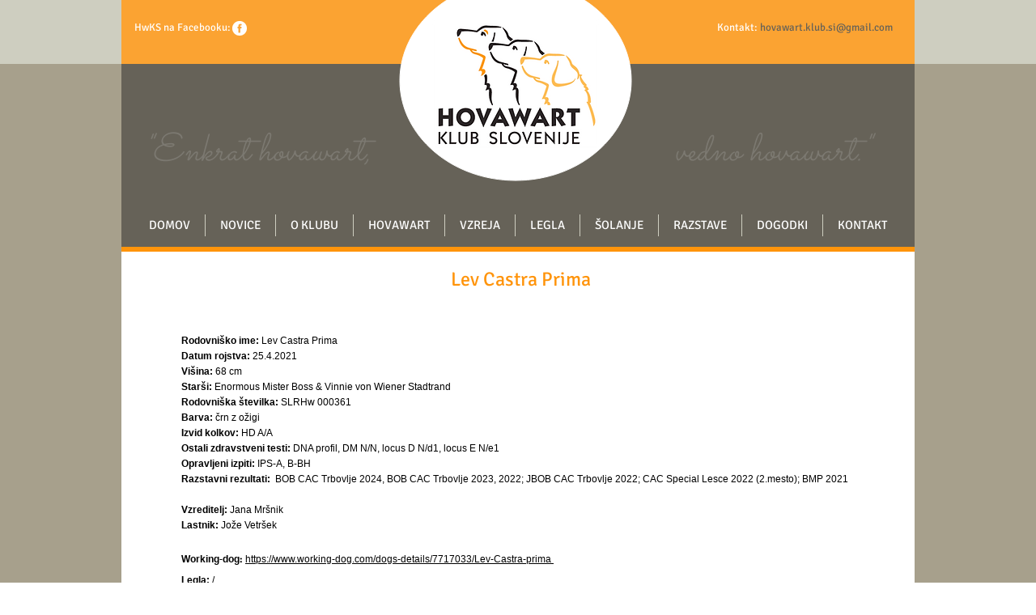

--- FILE ---
content_type: text/html; charset=UTF-8
request_url: https://www.hovawart-klub.si/levcastraprima
body_size: 146241
content:
<!DOCTYPE html>
<html lang="sl">
<head>
  
  <!-- SEO Tags -->
  <title>Hovawart klub Slovenije || Lev Castra prima</title>
  <link rel="canonical" href="https://www.hovawart-klub.si/levcastraprima"/>
  <meta property="og:title" content="Hovawart klub Slovenije || Lev Castra prima"/>
  <meta property="og:url" content="https://www.hovawart-klub.si/levcastraprima"/>
  <meta property="og:site_name" content="hovawart-klub-slo"/>
  <meta property="og:type" content="website"/>
  <meta name="keywords" content="Hovawart klub Slovenije, hovawart, hovawart leglo, hovawart psarne, hovawart vzreditelji"/>
  <meta name="twitter:card" content="summary_large_image"/>
  <meta name="twitter:title" content="Hovawart klub Slovenije || Lev Castra prima"/>

  
  <meta charset='utf-8'>
  <meta name="viewport" content="width=device-width, initial-scale=1" id="wixDesktopViewport" />
  <meta http-equiv="X-UA-Compatible" content="IE=edge">
  <meta name="generator" content="Wix.com Website Builder"/>

  <link rel="icon" sizes="192x192" href="https://static.wixstatic.com/ficons/c771ca_9ea4f1b0b67d44278bce6ed1fb250069_fi.ico" type="image/x-icon"/>
  <link rel="shortcut icon" href="https://static.wixstatic.com/ficons/c771ca_9ea4f1b0b67d44278bce6ed1fb250069_fi.ico" type="image/x-icon"/>
  <link rel="apple-touch-icon" href="https://static.wixstatic.com/ficons/c771ca_9ea4f1b0b67d44278bce6ed1fb250069_fi.ico" type="image/x-icon"/>

  <!-- Safari Pinned Tab Icon -->
  <!-- <link rel="mask-icon" href="https://static.wixstatic.com/ficons/c771ca_9ea4f1b0b67d44278bce6ed1fb250069_fi.ico"> -->

  <!-- Original trials -->
  


  <!-- Segmenter Polyfill -->
  <script>
    if (!window.Intl || !window.Intl.Segmenter) {
      (function() {
        var script = document.createElement('script');
        script.src = 'https://static.parastorage.com/unpkg/@formatjs/intl-segmenter@11.7.10/polyfill.iife.js';
        document.head.appendChild(script);
      })();
    }
  </script>

  <!-- Legacy Polyfills -->
  <script nomodule="" src="https://static.parastorage.com/unpkg/core-js-bundle@3.2.1/minified.js"></script>
  <script nomodule="" src="https://static.parastorage.com/unpkg/focus-within-polyfill@5.0.9/dist/focus-within-polyfill.js"></script>

  <!-- Performance API Polyfills -->
  <script>
  (function () {
    var noop = function noop() {};
    if ("performance" in window === false) {
      window.performance = {};
    }
    window.performance.mark = performance.mark || noop;
    window.performance.measure = performance.measure || noop;
    if ("now" in window.performance === false) {
      var nowOffset = Date.now();
      if (performance.timing && performance.timing.navigationStart) {
        nowOffset = performance.timing.navigationStart;
      }
      window.performance.now = function now() {
        return Date.now() - nowOffset;
      };
    }
  })();
  </script>

  <!-- Globals Definitions -->
  <script>
    (function () {
      var now = Date.now()
      window.initialTimestamps = {
        initialTimestamp: now,
        initialRequestTimestamp: Math.round(performance.timeOrigin ? performance.timeOrigin : now - performance.now())
      }

      window.thunderboltTag = "libs-releases-GA-local"
      window.thunderboltVersion = "1.16780.0"
    })();
  </script>

  <!-- Essential Viewer Model -->
  <script type="application/json" id="wix-essential-viewer-model">{"fleetConfig":{"fleetName":"thunderbolt-seo-renderer","type":"GA","code":0},"mode":{"qa":false,"enableTestApi":false,"debug":false,"ssrIndicator":false,"ssrOnly":false,"siteAssetsFallback":"enable","versionIndicator":false},"componentsLibrariesTopology":[{"artifactId":"editor-elements","namespace":"wixui","url":"https:\/\/static.parastorage.com\/services\/editor-elements\/1.14853.0"},{"artifactId":"editor-elements","namespace":"dsgnsys","url":"https:\/\/static.parastorage.com\/services\/editor-elements\/1.14853.0"}],"siteFeaturesConfigs":{"sessionManager":{"isRunningInDifferentSiteContext":false}},"language":{"userLanguage":"sl"},"siteAssets":{"clientTopology":{"mediaRootUrl":"https:\/\/static.wixstatic.com","staticMediaUrl":"https:\/\/static.wixstatic.com\/media","moduleRepoUrl":"https:\/\/static.parastorage.com\/unpkg","fileRepoUrl":"https:\/\/static.parastorage.com\/services","viewerAppsUrl":"https:\/\/viewer-apps.parastorage.com","viewerAssetsUrl":"https:\/\/viewer-assets.parastorage.com","siteAssetsUrl":"https:\/\/siteassets.parastorage.com","pageJsonServerUrls":["https:\/\/pages.parastorage.com","https:\/\/staticorigin.wixstatic.com","https:\/\/www.hovawart-klub.si","https:\/\/fallback.wix.com\/wix-html-editor-pages-webapp\/page"],"pathOfTBModulesInFileRepoForFallback":"wix-thunderbolt\/dist\/"}},"siteFeatures":["accessibility","appMonitoring","assetsLoader","businessLogger","captcha","clickHandlerRegistrar","commonConfig","componentsLoader","componentsRegistry","consentPolicy","cyclicTabbing","domSelectors","environmentWixCodeSdk","environment","locationWixCodeSdk","mpaNavigation","navigationManager","navigationPhases","ooi","pages","panorama","protectedPages","renderer","reporter","router","scrollRestoration","seoWixCodeSdk","seo","sessionManager","siteMembersWixCodeSdk","siteMembers","siteScrollBlocker","siteWixCodeSdk","speculationRules","ssrCache","stores","structureApi","thunderboltInitializer","tpaCommons","translations","usedPlatformApis","warmupData","windowMessageRegistrar","windowWixCodeSdk","wixCustomElementComponent","wixEmbedsApi","componentsReact","platform"],"site":{"externalBaseUrl":"https:\/\/www.hovawart-klub.si","isSEO":true},"media":{"staticMediaUrl":"https:\/\/static.wixstatic.com\/media","mediaRootUrl":"https:\/\/static.wixstatic.com\/","staticVideoUrl":"https:\/\/video.wixstatic.com\/"},"requestUrl":"https:\/\/www.hovawart-klub.si\/levcastraprima","rollout":{"siteAssetsVersionsRollout":false,"isDACRollout":0,"isTBRollout":false},"commonConfig":{"brand":"wix","host":"VIEWER","bsi":"","consentPolicy":{},"consentPolicyHeader":{},"siteRevision":"3295","renderingFlow":"NONE","language":"sl","locale":"en-us"},"interactionSampleRatio":0.01,"dynamicModelUrl":"https:\/\/www.hovawart-klub.si\/_api\/v2\/dynamicmodel","accessTokensUrl":"https:\/\/www.hovawart-klub.si\/_api\/v1\/access-tokens","isExcludedFromSecurityExperiments":false,"experiments":{"specs.thunderbolt.hardenFetchAndXHR":true,"specs.thunderbolt.securityExperiments":true}}</script>
  <script>window.viewerModel = JSON.parse(document.getElementById('wix-essential-viewer-model').textContent)</script>

  <script>
    window.commonConfig = viewerModel.commonConfig
  </script>

  
  <!-- BEGIN handleAccessTokens bundle -->

  <script data-url="https://static.parastorage.com/services/wix-thunderbolt/dist/handleAccessTokens.inline.4f2f9a53.bundle.min.js">(()=>{"use strict";function e(e){let{context:o,property:r,value:n,enumerable:i=!0}=e,c=e.get,l=e.set;if(!r||void 0===n&&!c&&!l)return new Error("property and value are required");let a=o||globalThis,s=a?.[r],u={};if(void 0!==n)u.value=n;else{if(c){let e=t(c);e&&(u.get=e)}if(l){let e=t(l);e&&(u.set=e)}}let p={...u,enumerable:i||!1,configurable:!1};void 0!==n&&(p.writable=!1);try{Object.defineProperty(a,r,p)}catch(e){return e instanceof TypeError?s:e}return s}function t(e,t){return"function"==typeof e?e:!0===e?.async&&"function"==typeof e.func?t?async function(t){return e.func(t)}:async function(){return e.func()}:"function"==typeof e?.func?e.func:void 0}try{e({property:"strictDefine",value:e})}catch{}try{e({property:"defineStrictObject",value:r})}catch{}try{e({property:"defineStrictMethod",value:n})}catch{}var o=["toString","toLocaleString","valueOf","constructor","prototype"];function r(t){let{context:n,property:c,propertiesToExclude:l=[],skipPrototype:a=!1,hardenPrototypePropertiesToExclude:s=[]}=t;if(!c)return new Error("property is required");let u=(n||globalThis)[c],p={},f=i(n,c);u&&("object"==typeof u||"function"==typeof u)&&Reflect.ownKeys(u).forEach(t=>{if(!l.includes(t)&&!o.includes(t)){let o=i(u,t);if(o&&(o.writable||o.configurable)){let{value:r,get:n,set:i,enumerable:c=!1}=o,l={};void 0!==r?l.value=r:n?l.get=n:i&&(l.set=i);try{let o=e({context:u,property:t,...l,enumerable:c});p[t]=o}catch(e){if(!(e instanceof TypeError))throw e;try{p[t]=o.value||o.get||o.set}catch{}}}}});let d={originalObject:u,originalProperties:p};if(!a&&void 0!==u?.prototype){let e=r({context:u,property:"prototype",propertiesToExclude:s,skipPrototype:!0});e instanceof Error||(d.originalPrototype=e?.originalObject,d.originalPrototypeProperties=e?.originalProperties)}return e({context:n,property:c,value:u,enumerable:f?.enumerable}),d}function n(t,o){let r=(o||globalThis)[t],n=i(o||globalThis,t);return r&&n&&(n.writable||n.configurable)?(Object.freeze(r),e({context:globalThis,property:t,value:r})):r}function i(e,t){if(e&&t)try{return Reflect.getOwnPropertyDescriptor(e,t)}catch{return}}function c(e){if("string"!=typeof e)return e;try{return decodeURIComponent(e).toLowerCase().trim()}catch{return e.toLowerCase().trim()}}function l(e,t){let o="";if("string"==typeof e)o=e.split("=")[0]?.trim()||"";else{if(!e||"string"!=typeof e.name)return!1;o=e.name}return t.has(c(o)||"")}function a(e,t){let o;return o="string"==typeof e?e.split(";").map(e=>e.trim()).filter(e=>e.length>0):e||[],o.filter(e=>!l(e,t))}var s=null;function u(){return null===s&&(s=typeof Document>"u"?void 0:Object.getOwnPropertyDescriptor(Document.prototype,"cookie")),s}function p(t,o){if(!globalThis?.cookieStore)return;let r=globalThis.cookieStore.get.bind(globalThis.cookieStore),n=globalThis.cookieStore.getAll.bind(globalThis.cookieStore),i=globalThis.cookieStore.set.bind(globalThis.cookieStore),c=globalThis.cookieStore.delete.bind(globalThis.cookieStore);return e({context:globalThis.CookieStore.prototype,property:"get",value:async function(e){return l(("string"==typeof e?e:e.name)||"",t)?null:r.call(this,e)},enumerable:!0}),e({context:globalThis.CookieStore.prototype,property:"getAll",value:async function(){return a(await n.apply(this,Array.from(arguments)),t)},enumerable:!0}),e({context:globalThis.CookieStore.prototype,property:"set",value:async function(){let e=Array.from(arguments);if(!l(1===e.length?e[0].name:e[0],t))return i.apply(this,e);o&&console.warn(o)},enumerable:!0}),e({context:globalThis.CookieStore.prototype,property:"delete",value:async function(){let e=Array.from(arguments);if(!l(1===e.length?e[0].name:e[0],t))return c.apply(this,e)},enumerable:!0}),e({context:globalThis.cookieStore,property:"prototype",value:globalThis.CookieStore.prototype,enumerable:!1}),e({context:globalThis,property:"cookieStore",value:globalThis.cookieStore,enumerable:!0}),{get:r,getAll:n,set:i,delete:c}}var f=["TextEncoder","TextDecoder","XMLHttpRequestEventTarget","EventTarget","URL","JSON","Reflect","Object","Array","Map","Set","WeakMap","WeakSet","Promise","Symbol","Error"],d=["addEventListener","removeEventListener","dispatchEvent","encodeURI","encodeURIComponent","decodeURI","decodeURIComponent"];const y=(e,t)=>{try{const o=t?t.get.call(document):document.cookie;return o.split(";").map(e=>e.trim()).filter(t=>t?.startsWith(e))[0]?.split("=")[1]}catch(e){return""}},g=(e="",t="",o="/")=>`${e}=; ${t?`domain=${t};`:""} max-age=0; path=${o}; expires=Thu, 01 Jan 1970 00:00:01 GMT`;function m(){(function(){if("undefined"!=typeof window){const e=performance.getEntriesByType("navigation")[0];return"back_forward"===(e?.type||"")}return!1})()&&function(){const{counter:e}=function(){const e=b("getItem");if(e){const[t,o]=e.split("-"),r=o?parseInt(o,10):0;if(r>=3){const e=t?Number(t):0;if(Date.now()-e>6e4)return{counter:0}}return{counter:r}}return{counter:0}}();e<3?(!function(e=1){b("setItem",`${Date.now()}-${e}`)}(e+1),window.location.reload()):console.error("ATS: Max reload attempts reached")}()}function b(e,t){try{return sessionStorage[e]("reload",t||"")}catch(e){console.error("ATS: Error calling sessionStorage:",e)}}const h="client-session-bind",v="sec-fetch-unsupported",{experiments:w}=window.viewerModel,T=[h,"client-binding",v,"svSession","smSession","server-session-bind","wixSession2","wixSession3"].map(e=>e.toLowerCase()),{cookie:S}=function(t,o){let r=new Set(t);return e({context:document,property:"cookie",set:{func:e=>function(e,t,o,r){let n=u(),i=c(t.split(";")[0]||"")||"";[...o].every(e=>!i.startsWith(e.toLowerCase()))&&n?.set?n.set.call(e,t):r&&console.warn(r)}(document,e,r,o)},get:{func:()=>function(e,t){let o=u();if(!o?.get)throw new Error("Cookie descriptor or getter not available");return a(o.get.call(e),t).join("; ")}(document,r)},enumerable:!0}),{cookieStore:p(r,o),cookie:u()}}(T),k="tbReady",x="security_overrideGlobals",{experiments:E,siteFeaturesConfigs:C,accessTokensUrl:P}=window.viewerModel,R=P,M={},O=(()=>{const e=y(h,S);if(w["specs.thunderbolt.browserCacheReload"]){y(v,S)||e?b("removeItem"):m()}return(()=>{const e=g(h),t=g(h,location.hostname);S.set.call(document,e),S.set.call(document,t)})(),e})();O&&(M["client-binding"]=O);const D=fetch;addEventListener(k,function e(t){const{logger:o}=t.detail;try{window.tb.init({fetch:D,fetchHeaders:M})}catch(e){const t=new Error("TB003");o.meter(`${x}_${t.message}`,{paramsOverrides:{errorType:x,eventString:t.message}}),window?.viewerModel?.mode.debug&&console.error(e)}finally{removeEventListener(k,e)}}),E["specs.thunderbolt.hardenFetchAndXHR"]||(window.fetchDynamicModel=()=>C.sessionManager.isRunningInDifferentSiteContext?Promise.resolve({}):fetch(R,{credentials:"same-origin",headers:M}).then(function(e){if(!e.ok)throw new Error(`[${e.status}]${e.statusText}`);return e.json()}),window.dynamicModelPromise=window.fetchDynamicModel())})();
//# sourceMappingURL=https://static.parastorage.com/services/wix-thunderbolt/dist/handleAccessTokens.inline.4f2f9a53.bundle.min.js.map</script>

<!-- END handleAccessTokens bundle -->

<!-- BEGIN overrideGlobals bundle -->

<script data-url="https://static.parastorage.com/services/wix-thunderbolt/dist/overrideGlobals.inline.ec13bfcf.bundle.min.js">(()=>{"use strict";function e(e){let{context:r,property:o,value:n,enumerable:i=!0}=e,c=e.get,a=e.set;if(!o||void 0===n&&!c&&!a)return new Error("property and value are required");let l=r||globalThis,u=l?.[o],s={};if(void 0!==n)s.value=n;else{if(c){let e=t(c);e&&(s.get=e)}if(a){let e=t(a);e&&(s.set=e)}}let p={...s,enumerable:i||!1,configurable:!1};void 0!==n&&(p.writable=!1);try{Object.defineProperty(l,o,p)}catch(e){return e instanceof TypeError?u:e}return u}function t(e,t){return"function"==typeof e?e:!0===e?.async&&"function"==typeof e.func?t?async function(t){return e.func(t)}:async function(){return e.func()}:"function"==typeof e?.func?e.func:void 0}try{e({property:"strictDefine",value:e})}catch{}try{e({property:"defineStrictObject",value:o})}catch{}try{e({property:"defineStrictMethod",value:n})}catch{}var r=["toString","toLocaleString","valueOf","constructor","prototype"];function o(t){let{context:n,property:c,propertiesToExclude:a=[],skipPrototype:l=!1,hardenPrototypePropertiesToExclude:u=[]}=t;if(!c)return new Error("property is required");let s=(n||globalThis)[c],p={},f=i(n,c);s&&("object"==typeof s||"function"==typeof s)&&Reflect.ownKeys(s).forEach(t=>{if(!a.includes(t)&&!r.includes(t)){let r=i(s,t);if(r&&(r.writable||r.configurable)){let{value:o,get:n,set:i,enumerable:c=!1}=r,a={};void 0!==o?a.value=o:n?a.get=n:i&&(a.set=i);try{let r=e({context:s,property:t,...a,enumerable:c});p[t]=r}catch(e){if(!(e instanceof TypeError))throw e;try{p[t]=r.value||r.get||r.set}catch{}}}}});let d={originalObject:s,originalProperties:p};if(!l&&void 0!==s?.prototype){let e=o({context:s,property:"prototype",propertiesToExclude:u,skipPrototype:!0});e instanceof Error||(d.originalPrototype=e?.originalObject,d.originalPrototypeProperties=e?.originalProperties)}return e({context:n,property:c,value:s,enumerable:f?.enumerable}),d}function n(t,r){let o=(r||globalThis)[t],n=i(r||globalThis,t);return o&&n&&(n.writable||n.configurable)?(Object.freeze(o),e({context:globalThis,property:t,value:o})):o}function i(e,t){if(e&&t)try{return Reflect.getOwnPropertyDescriptor(e,t)}catch{return}}function c(e){if("string"!=typeof e)return e;try{return decodeURIComponent(e).toLowerCase().trim()}catch{return e.toLowerCase().trim()}}function a(e,t){return e instanceof Headers?e.forEach((r,o)=>{l(o,t)||e.delete(o)}):Object.keys(e).forEach(r=>{l(r,t)||delete e[r]}),e}function l(e,t){return!t.has(c(e)||"")}function u(e,t){let r=!0,o=function(e){let t,r;if(globalThis.Request&&e instanceof Request)t=e.url;else{if("function"!=typeof e?.toString)throw new Error("Unsupported type for url");t=e.toString()}try{return new URL(t).pathname}catch{return r=t.replace(/#.+/gi,"").split("?").shift(),r.startsWith("/")?r:`/${r}`}}(e),n=c(o);return n&&t.some(e=>n.includes(e))&&(r=!1),r}function s(t,r,o){let n=fetch,i=XMLHttpRequest,c=new Set(r);function s(){let e=new i,r=e.open,n=e.setRequestHeader;return e.open=function(){let n=Array.from(arguments),i=n[1];if(n.length<2||u(i,t))return r.apply(e,n);throw new Error(o||`Request not allowed for path ${i}`)},e.setRequestHeader=function(t,r){l(decodeURIComponent(t),c)&&n.call(e,t,r)},e}return e({property:"fetch",value:function(){let e=function(e,t){return globalThis.Request&&e[0]instanceof Request&&e[0]?.headers?a(e[0].headers,t):e[1]?.headers&&a(e[1].headers,t),e}(arguments,c);return u(arguments[0],t)?n.apply(globalThis,Array.from(e)):new Promise((e,t)=>{t(new Error(o||`Request not allowed for path ${arguments[0]}`))})},enumerable:!0}),e({property:"XMLHttpRequest",value:s,enumerable:!0}),Object.keys(i).forEach(e=>{s[e]=i[e]}),{fetch:n,XMLHttpRequest:i}}var p=["TextEncoder","TextDecoder","XMLHttpRequestEventTarget","EventTarget","URL","JSON","Reflect","Object","Array","Map","Set","WeakMap","WeakSet","Promise","Symbol","Error"],f=["addEventListener","removeEventListener","dispatchEvent","encodeURI","encodeURIComponent","decodeURI","decodeURIComponent"];const d=function(){let t=globalThis.open,r=document.open;function o(e,r,o){let n="string"!=typeof e,i=t.call(window,e,r,o);return n||e&&function(e){return e.startsWith("//")&&/(?:[a-z0-9](?:[a-z0-9-]{0,61}[a-z0-9])?\.)+[a-z0-9][a-z0-9-]{0,61}[a-z0-9]/g.test(`${location.protocol}:${e}`)&&(e=`${location.protocol}${e}`),!e.startsWith("http")||new URL(e).hostname===location.hostname}(e)?{}:i}return e({property:"open",value:o,context:globalThis,enumerable:!0}),e({property:"open",value:function(e,t,n){return e?o(e,t,n):r.call(document,e||"",t||"",n||"")},context:document,enumerable:!0}),{open:t,documentOpen:r}},y=function(){let t=document.createElement,r=Element.prototype.setAttribute,o=Element.prototype.setAttributeNS;return e({property:"createElement",context:document,value:function(n,i){let a=t.call(document,n,i);if("iframe"===c(n)){e({property:"srcdoc",context:a,get:()=>"",set:()=>{console.warn("`srcdoc` is not allowed in iframe elements.")}});let t=function(e,t){"srcdoc"!==e.toLowerCase()?r.call(a,e,t):console.warn("`srcdoc` attribute is not allowed to be set.")},n=function(e,t,r){"srcdoc"!==t.toLowerCase()?o.call(a,e,t,r):console.warn("`srcdoc` attribute is not allowed to be set.")};a.setAttribute=t,a.setAttributeNS=n}return a},enumerable:!0}),{createElement:t,setAttribute:r,setAttributeNS:o}},m=["client-binding"],b=["/_api/v1/access-tokens","/_api/v2/dynamicmodel","/_api/one-app-session-web/v3/businesses"],h=function(){let t=setTimeout,r=setInterval;return o("setTimeout",0,globalThis),o("setInterval",0,globalThis),{setTimeout:t,setInterval:r};function o(t,r,o){let n=o||globalThis,i=n[t];if(!i||"function"!=typeof i)throw new Error(`Function ${t} not found or is not a function`);e({property:t,value:function(){let e=Array.from(arguments);if("string"!=typeof e[r])return i.apply(n,e);console.warn(`Calling ${t} with a String Argument at index ${r} is not allowed`)},context:o,enumerable:!0})}},v=function(){if(navigator&&"serviceWorker"in navigator){let t=navigator.serviceWorker.register;return e({context:navigator.serviceWorker,property:"register",value:function(){console.log("Service worker registration is not allowed")},enumerable:!0}),{register:t}}return{}};performance.mark("overrideGlobals started");const{isExcludedFromSecurityExperiments:g,experiments:w}=window.viewerModel,E=!g&&w["specs.thunderbolt.securityExperiments"];try{d(),E&&y(),w["specs.thunderbolt.hardenFetchAndXHR"]&&E&&s(b,m),v(),(e=>{let t=[],r=[];r=r.concat(["TextEncoder","TextDecoder"]),e&&(r=r.concat(["XMLHttpRequestEventTarget","EventTarget"])),r=r.concat(["URL","JSON"]),e&&(t=t.concat(["addEventListener","removeEventListener"])),t=t.concat(["encodeURI","encodeURIComponent","decodeURI","decodeURIComponent"]),r=r.concat(["String","Number"]),e&&r.push("Object"),r=r.concat(["Reflect"]),t.forEach(e=>{n(e),["addEventListener","removeEventListener"].includes(e)&&n(e,document)}),r.forEach(e=>{o({property:e})})})(E),E&&h()}catch(e){window?.viewerModel?.mode.debug&&console.error(e);const t=new Error("TB006");window.fedops?.reportError(t,"security_overrideGlobals"),window.Sentry?window.Sentry.captureException(t):globalThis.defineStrictProperty("sentryBuffer",[t],window,!1)}performance.mark("overrideGlobals ended")})();
//# sourceMappingURL=https://static.parastorage.com/services/wix-thunderbolt/dist/overrideGlobals.inline.ec13bfcf.bundle.min.js.map</script>

<!-- END overrideGlobals bundle -->


  
  <script>
    window.commonConfig = viewerModel.commonConfig

	
  </script>

  <!-- Initial CSS -->
  <style data-url="https://static.parastorage.com/services/wix-thunderbolt/dist/main.347af09f.min.css">@keyframes slide-horizontal-new{0%{transform:translateX(100%)}}@keyframes slide-horizontal-old{80%{opacity:1}to{opacity:0;transform:translateX(-100%)}}@keyframes slide-vertical-new{0%{transform:translateY(-100%)}}@keyframes slide-vertical-old{80%{opacity:1}to{opacity:0;transform:translateY(100%)}}@keyframes out-in-new{0%{opacity:0}}@keyframes out-in-old{to{opacity:0}}:root:active-view-transition{view-transition-name:none}::view-transition{pointer-events:none}:root:active-view-transition::view-transition-new(page-group),:root:active-view-transition::view-transition-old(page-group){animation-duration:.6s;cursor:wait;pointer-events:all}:root:active-view-transition-type(SlideHorizontal)::view-transition-old(page-group){animation:slide-horizontal-old .6s cubic-bezier(.83,0,.17,1) forwards;mix-blend-mode:normal}:root:active-view-transition-type(SlideHorizontal)::view-transition-new(page-group){animation:slide-horizontal-new .6s cubic-bezier(.83,0,.17,1) backwards;mix-blend-mode:normal}:root:active-view-transition-type(SlideVertical)::view-transition-old(page-group){animation:slide-vertical-old .6s cubic-bezier(.83,0,.17,1) forwards;mix-blend-mode:normal}:root:active-view-transition-type(SlideVertical)::view-transition-new(page-group){animation:slide-vertical-new .6s cubic-bezier(.83,0,.17,1) backwards;mix-blend-mode:normal}:root:active-view-transition-type(OutIn)::view-transition-old(page-group){animation:out-in-old .35s cubic-bezier(.22,1,.36,1) forwards}:root:active-view-transition-type(OutIn)::view-transition-new(page-group){animation:out-in-new .35s cubic-bezier(.64,0,.78,0) .35s backwards}@media(prefers-reduced-motion:reduce){::view-transition-group(*),::view-transition-new(*),::view-transition-old(*){animation:none!important}}body,html{background:transparent;border:0;margin:0;outline:0;padding:0;vertical-align:baseline}body{--scrollbar-width:0px;font-family:Arial,Helvetica,sans-serif;font-size:10px}body,html{height:100%}body{overflow-x:auto;overflow-y:scroll}body:not(.responsive) #site-root{min-width:var(--site-width);width:100%}body:not([data-js-loaded]) [data-hide-prejs]{visibility:hidden}interact-element{display:contents}#SITE_CONTAINER{position:relative}:root{--one-unit:1vw;--section-max-width:9999px;--spx-stopper-max:9999px;--spx-stopper-min:0px;--browser-zoom:1}@supports(-webkit-appearance:none) and (stroke-color:transparent){:root{--safari-sticky-fix:opacity;--experimental-safari-sticky-fix:translateZ(0)}}@supports(container-type:inline-size){:root{--one-unit:1cqw}}[id^=oldHoverBox-]{mix-blend-mode:plus-lighter;transition:opacity .5s ease,visibility .5s ease}[data-mesh-id$=inlineContent-gridContainer]:has(>[id^=oldHoverBox-]){isolation:isolate}</style>
<style data-url="https://static.parastorage.com/services/wix-thunderbolt/dist/main.renderer.9cb0985f.min.css">a,abbr,acronym,address,applet,b,big,blockquote,button,caption,center,cite,code,dd,del,dfn,div,dl,dt,em,fieldset,font,footer,form,h1,h2,h3,h4,h5,h6,header,i,iframe,img,ins,kbd,label,legend,li,nav,object,ol,p,pre,q,s,samp,section,small,span,strike,strong,sub,sup,table,tbody,td,tfoot,th,thead,title,tr,tt,u,ul,var{background:transparent;border:0;margin:0;outline:0;padding:0;vertical-align:baseline}input,select,textarea{box-sizing:border-box;font-family:Helvetica,Arial,sans-serif}ol,ul{list-style:none}blockquote,q{quotes:none}ins{text-decoration:none}del{text-decoration:line-through}table{border-collapse:collapse;border-spacing:0}a{cursor:pointer;text-decoration:none}.testStyles{overflow-y:hidden}.reset-button{-webkit-appearance:none;background:none;border:0;color:inherit;font:inherit;line-height:normal;outline:0;overflow:visible;padding:0;-webkit-user-select:none;-moz-user-select:none;-ms-user-select:none}:focus{outline:none}body.device-mobile-optimized:not(.disable-site-overflow){overflow-x:hidden;overflow-y:scroll}body.device-mobile-optimized:not(.responsive) #SITE_CONTAINER{margin-left:auto;margin-right:auto;overflow-x:visible;position:relative;width:320px}body.device-mobile-optimized:not(.responsive):not(.blockSiteScrolling) #SITE_CONTAINER{margin-top:0}body.device-mobile-optimized>*{max-width:100%!important}body.device-mobile-optimized #site-root{overflow-x:hidden;overflow-y:hidden}@supports(overflow:clip){body.device-mobile-optimized #site-root{overflow-x:clip;overflow-y:clip}}body.device-mobile-non-optimized #SITE_CONTAINER #site-root{overflow-x:clip;overflow-y:clip}body.device-mobile-non-optimized.fullScreenMode{background-color:#5f6360}body.device-mobile-non-optimized.fullScreenMode #MOBILE_ACTIONS_MENU,body.device-mobile-non-optimized.fullScreenMode #SITE_BACKGROUND,body.device-mobile-non-optimized.fullScreenMode #site-root,body.fullScreenMode #WIX_ADS{visibility:hidden}body.fullScreenMode{overflow-x:hidden!important;overflow-y:hidden!important}body.fullScreenMode.device-mobile-optimized #TINY_MENU{opacity:0;pointer-events:none}body.fullScreenMode-scrollable.device-mobile-optimized{overflow-x:hidden!important;overflow-y:auto!important}body.fullScreenMode-scrollable.device-mobile-optimized #masterPage,body.fullScreenMode-scrollable.device-mobile-optimized #site-root{overflow-x:hidden!important;overflow-y:hidden!important}body.fullScreenMode-scrollable.device-mobile-optimized #SITE_BACKGROUND,body.fullScreenMode-scrollable.device-mobile-optimized #masterPage{height:auto!important}body.fullScreenMode-scrollable.device-mobile-optimized #masterPage.mesh-layout{height:0!important}body.blockSiteScrolling,body.siteScrollingBlocked{position:fixed;width:100%}body.blockSiteScrolling #SITE_CONTAINER{margin-top:calc(var(--blocked-site-scroll-margin-top)*-1)}#site-root{margin:0 auto;min-height:100%;position:relative;top:var(--wix-ads-height)}#site-root img:not([src]){visibility:hidden}#site-root svg img:not([src]){visibility:visible}.auto-generated-link{color:inherit}#SCROLL_TO_BOTTOM,#SCROLL_TO_TOP{height:0}.has-click-trigger{cursor:pointer}.fullScreenOverlay{bottom:0;display:flex;justify-content:center;left:0;overflow-y:hidden;position:fixed;right:0;top:-60px;z-index:1005}.fullScreenOverlay>.fullScreenOverlayContent{bottom:0;left:0;margin:0 auto;overflow:hidden;position:absolute;right:0;top:60px;transform:translateZ(0)}[data-mesh-id$=centeredContent],[data-mesh-id$=form],[data-mesh-id$=inlineContent]{pointer-events:none;position:relative}[data-mesh-id$=-gridWrapper],[data-mesh-id$=-rotated-wrapper]{pointer-events:none}[data-mesh-id$=-gridContainer]>*,[data-mesh-id$=-rotated-wrapper]>*,[data-mesh-id$=inlineContent]>:not([data-mesh-id$=-gridContainer]){pointer-events:auto}.device-mobile-optimized #masterPage.mesh-layout #SOSP_CONTAINER_CUSTOM_ID{grid-area:2/1/3/2;-ms-grid-row:2;position:relative}#masterPage.mesh-layout{-ms-grid-rows:max-content max-content min-content max-content;-ms-grid-columns:100%;align-items:start;display:-ms-grid;display:grid;grid-template-columns:100%;grid-template-rows:max-content max-content min-content max-content;justify-content:stretch}#masterPage.mesh-layout #PAGES_CONTAINER,#masterPage.mesh-layout #SITE_FOOTER-placeholder,#masterPage.mesh-layout #SITE_FOOTER_WRAPPER,#masterPage.mesh-layout #SITE_HEADER-placeholder,#masterPage.mesh-layout #SITE_HEADER_WRAPPER,#masterPage.mesh-layout #SOSP_CONTAINER_CUSTOM_ID[data-state~=mobileView],#masterPage.mesh-layout #soapAfterPagesContainer,#masterPage.mesh-layout #soapBeforePagesContainer{-ms-grid-row-align:start;-ms-grid-column-align:start;-ms-grid-column:1}#masterPage.mesh-layout #SITE_HEADER-placeholder,#masterPage.mesh-layout #SITE_HEADER_WRAPPER{grid-area:1/1/2/2;-ms-grid-row:1}#masterPage.mesh-layout #PAGES_CONTAINER,#masterPage.mesh-layout #soapAfterPagesContainer,#masterPage.mesh-layout #soapBeforePagesContainer{grid-area:3/1/4/2;-ms-grid-row:3}#masterPage.mesh-layout #soapAfterPagesContainer,#masterPage.mesh-layout #soapBeforePagesContainer{width:100%}#masterPage.mesh-layout #PAGES_CONTAINER{align-self:stretch}#masterPage.mesh-layout main#PAGES_CONTAINER{display:block}#masterPage.mesh-layout #SITE_FOOTER-placeholder,#masterPage.mesh-layout #SITE_FOOTER_WRAPPER{grid-area:4/1/5/2;-ms-grid-row:4}#masterPage.mesh-layout #SITE_PAGES,#masterPage.mesh-layout [data-mesh-id=PAGES_CONTAINERcenteredContent],#masterPage.mesh-layout [data-mesh-id=PAGES_CONTAINERinlineContent]{height:100%}#masterPage.mesh-layout.desktop>*{width:100%}#masterPage.mesh-layout #PAGES_CONTAINER,#masterPage.mesh-layout #SITE_FOOTER,#masterPage.mesh-layout #SITE_FOOTER_WRAPPER,#masterPage.mesh-layout #SITE_HEADER,#masterPage.mesh-layout #SITE_HEADER_WRAPPER,#masterPage.mesh-layout #SITE_PAGES,#masterPage.mesh-layout #masterPageinlineContent{position:relative}#masterPage.mesh-layout #SITE_HEADER{grid-area:1/1/2/2}#masterPage.mesh-layout #SITE_FOOTER{grid-area:4/1/5/2}#masterPage.mesh-layout.overflow-x-clip #SITE_FOOTER,#masterPage.mesh-layout.overflow-x-clip #SITE_HEADER{overflow-x:clip}[data-z-counter]{z-index:0}[data-z-counter="0"]{z-index:auto}.wixSiteProperties{-webkit-font-smoothing:antialiased;-moz-osx-font-smoothing:grayscale}:root{--wst-button-color-fill-primary:rgb(var(--color_48));--wst-button-color-border-primary:rgb(var(--color_49));--wst-button-color-text-primary:rgb(var(--color_50));--wst-button-color-fill-primary-hover:rgb(var(--color_51));--wst-button-color-border-primary-hover:rgb(var(--color_52));--wst-button-color-text-primary-hover:rgb(var(--color_53));--wst-button-color-fill-primary-disabled:rgb(var(--color_54));--wst-button-color-border-primary-disabled:rgb(var(--color_55));--wst-button-color-text-primary-disabled:rgb(var(--color_56));--wst-button-color-fill-secondary:rgb(var(--color_57));--wst-button-color-border-secondary:rgb(var(--color_58));--wst-button-color-text-secondary:rgb(var(--color_59));--wst-button-color-fill-secondary-hover:rgb(var(--color_60));--wst-button-color-border-secondary-hover:rgb(var(--color_61));--wst-button-color-text-secondary-hover:rgb(var(--color_62));--wst-button-color-fill-secondary-disabled:rgb(var(--color_63));--wst-button-color-border-secondary-disabled:rgb(var(--color_64));--wst-button-color-text-secondary-disabled:rgb(var(--color_65));--wst-color-fill-base-1:rgb(var(--color_36));--wst-color-fill-base-2:rgb(var(--color_37));--wst-color-fill-base-shade-1:rgb(var(--color_38));--wst-color-fill-base-shade-2:rgb(var(--color_39));--wst-color-fill-base-shade-3:rgb(var(--color_40));--wst-color-fill-accent-1:rgb(var(--color_41));--wst-color-fill-accent-2:rgb(var(--color_42));--wst-color-fill-accent-3:rgb(var(--color_43));--wst-color-fill-accent-4:rgb(var(--color_44));--wst-color-fill-background-primary:rgb(var(--color_11));--wst-color-fill-background-secondary:rgb(var(--color_12));--wst-color-text-primary:rgb(var(--color_15));--wst-color-text-secondary:rgb(var(--color_14));--wst-color-action:rgb(var(--color_18));--wst-color-disabled:rgb(var(--color_39));--wst-color-title:rgb(var(--color_45));--wst-color-subtitle:rgb(var(--color_46));--wst-color-line:rgb(var(--color_47));--wst-font-style-h2:var(--font_2);--wst-font-style-h3:var(--font_3);--wst-font-style-h4:var(--font_4);--wst-font-style-h5:var(--font_5);--wst-font-style-h6:var(--font_6);--wst-font-style-body-large:var(--font_7);--wst-font-style-body-medium:var(--font_8);--wst-font-style-body-small:var(--font_9);--wst-font-style-body-x-small:var(--font_10);--wst-color-custom-1:rgb(var(--color_13));--wst-color-custom-2:rgb(var(--color_16));--wst-color-custom-3:rgb(var(--color_17));--wst-color-custom-4:rgb(var(--color_19));--wst-color-custom-5:rgb(var(--color_20));--wst-color-custom-6:rgb(var(--color_21));--wst-color-custom-7:rgb(var(--color_22));--wst-color-custom-8:rgb(var(--color_23));--wst-color-custom-9:rgb(var(--color_24));--wst-color-custom-10:rgb(var(--color_25));--wst-color-custom-11:rgb(var(--color_26));--wst-color-custom-12:rgb(var(--color_27));--wst-color-custom-13:rgb(var(--color_28));--wst-color-custom-14:rgb(var(--color_29));--wst-color-custom-15:rgb(var(--color_30));--wst-color-custom-16:rgb(var(--color_31));--wst-color-custom-17:rgb(var(--color_32));--wst-color-custom-18:rgb(var(--color_33));--wst-color-custom-19:rgb(var(--color_34));--wst-color-custom-20:rgb(var(--color_35))}.wix-presets-wrapper{display:contents}</style>

  <meta name="format-detection" content="telephone=no">
  <meta name="skype_toolbar" content="skype_toolbar_parser_compatible">
  
  

  

  

  <!-- head performance data start -->
  
  <!-- head performance data end -->
  

    


    
<style data-href="https://static.parastorage.com/services/editor-elements-library/dist/thunderbolt/rb_wixui.thunderbolt_bootstrap.a1b00b19.min.css">.cwL6XW{cursor:pointer}.sNF2R0{opacity:0}.hLoBV3{transition:opacity var(--transition-duration) cubic-bezier(.37,0,.63,1)}.Rdf41z,.hLoBV3{opacity:1}.ftlZWo{transition:opacity var(--transition-duration) cubic-bezier(.37,0,.63,1)}.ATGlOr,.ftlZWo{opacity:0}.KQSXD0{transition:opacity var(--transition-duration) cubic-bezier(.64,0,.78,0)}.KQSXD0,.pagQKE{opacity:1}._6zG5H{opacity:0;transition:opacity var(--transition-duration) cubic-bezier(.22,1,.36,1)}.BB49uC{transform:translateX(100%)}.j9xE1V{transition:transform var(--transition-duration) cubic-bezier(.87,0,.13,1)}.ICs7Rs,.j9xE1V{transform:translateX(0)}.DxijZJ{transition:transform var(--transition-duration) cubic-bezier(.87,0,.13,1)}.B5kjYq,.DxijZJ{transform:translateX(-100%)}.cJijIV{transition:transform var(--transition-duration) cubic-bezier(.87,0,.13,1)}.cJijIV,.hOxaWM{transform:translateX(0)}.T9p3fN{transform:translateX(100%);transition:transform var(--transition-duration) cubic-bezier(.87,0,.13,1)}.qDxYJm{transform:translateY(100%)}.aA9V0P{transition:transform var(--transition-duration) cubic-bezier(.87,0,.13,1)}.YPXPAS,.aA9V0P{transform:translateY(0)}.Xf2zsA{transition:transform var(--transition-duration) cubic-bezier(.87,0,.13,1)}.Xf2zsA,.y7Kt7s{transform:translateY(-100%)}.EeUgMu{transition:transform var(--transition-duration) cubic-bezier(.87,0,.13,1)}.EeUgMu,.fdHrtm{transform:translateY(0)}.WIFaG4{transform:translateY(100%);transition:transform var(--transition-duration) cubic-bezier(.87,0,.13,1)}body:not(.responsive) .JsJXaX{overflow-x:clip}:root:active-view-transition .JsJXaX{view-transition-name:page-group}.AnQkDU{display:grid;grid-template-columns:1fr;grid-template-rows:1fr;height:100%}.AnQkDU>div{align-self:stretch!important;grid-area:1/1/2/2;justify-self:stretch!important}.StylableButton2545352419__root{-archetype:box;border:none;box-sizing:border-box;cursor:pointer;display:block;height:100%;min-height:10px;min-width:10px;padding:0;touch-action:manipulation;width:100%}.StylableButton2545352419__root[disabled]{pointer-events:none}.StylableButton2545352419__root:not(:hover):not([disabled]).StylableButton2545352419--hasBackgroundColor{background-color:var(--corvid-background-color)!important}.StylableButton2545352419__root:hover:not([disabled]).StylableButton2545352419--hasHoverBackgroundColor{background-color:var(--corvid-hover-background-color)!important}.StylableButton2545352419__root:not(:hover)[disabled].StylableButton2545352419--hasDisabledBackgroundColor{background-color:var(--corvid-disabled-background-color)!important}.StylableButton2545352419__root:not(:hover):not([disabled]).StylableButton2545352419--hasBorderColor{border-color:var(--corvid-border-color)!important}.StylableButton2545352419__root:hover:not([disabled]).StylableButton2545352419--hasHoverBorderColor{border-color:var(--corvid-hover-border-color)!important}.StylableButton2545352419__root:not(:hover)[disabled].StylableButton2545352419--hasDisabledBorderColor{border-color:var(--corvid-disabled-border-color)!important}.StylableButton2545352419__root.StylableButton2545352419--hasBorderRadius{border-radius:var(--corvid-border-radius)!important}.StylableButton2545352419__root.StylableButton2545352419--hasBorderWidth{border-width:var(--corvid-border-width)!important}.StylableButton2545352419__root:not(:hover):not([disabled]).StylableButton2545352419--hasColor,.StylableButton2545352419__root:not(:hover):not([disabled]).StylableButton2545352419--hasColor .StylableButton2545352419__label{color:var(--corvid-color)!important}.StylableButton2545352419__root:hover:not([disabled]).StylableButton2545352419--hasHoverColor,.StylableButton2545352419__root:hover:not([disabled]).StylableButton2545352419--hasHoverColor .StylableButton2545352419__label{color:var(--corvid-hover-color)!important}.StylableButton2545352419__root:not(:hover)[disabled].StylableButton2545352419--hasDisabledColor,.StylableButton2545352419__root:not(:hover)[disabled].StylableButton2545352419--hasDisabledColor .StylableButton2545352419__label{color:var(--corvid-disabled-color)!important}.StylableButton2545352419__link{-archetype:box;box-sizing:border-box;color:#000;text-decoration:none}.StylableButton2545352419__container{align-items:center;display:flex;flex-basis:auto;flex-direction:row;flex-grow:1;height:100%;justify-content:center;overflow:hidden;transition:all .2s ease,visibility 0s;width:100%}.StylableButton2545352419__label{-archetype:text;-controller-part-type:LayoutChildDisplayDropdown,LayoutFlexChildSpacing(first);max-width:100%;min-width:1.8em;overflow:hidden;text-align:center;text-overflow:ellipsis;transition:inherit;white-space:nowrap}.StylableButton2545352419__root.StylableButton2545352419--isMaxContent .StylableButton2545352419__label{text-overflow:unset}.StylableButton2545352419__root.StylableButton2545352419--isWrapText .StylableButton2545352419__label{min-width:10px;overflow-wrap:break-word;white-space:break-spaces;word-break:break-word}.StylableButton2545352419__icon{-archetype:icon;-controller-part-type:LayoutChildDisplayDropdown,LayoutFlexChildSpacing(last);flex-shrink:0;height:50px;min-width:1px;transition:inherit}.StylableButton2545352419__icon.StylableButton2545352419--override{display:block!important}.StylableButton2545352419__icon svg,.StylableButton2545352419__icon>span{display:flex;height:inherit;width:inherit}.StylableButton2545352419__root:not(:hover):not([disalbed]).StylableButton2545352419--hasIconColor .StylableButton2545352419__icon svg{fill:var(--corvid-icon-color)!important;stroke:var(--corvid-icon-color)!important}.StylableButton2545352419__root:hover:not([disabled]).StylableButton2545352419--hasHoverIconColor .StylableButton2545352419__icon svg{fill:var(--corvid-hover-icon-color)!important;stroke:var(--corvid-hover-icon-color)!important}.StylableButton2545352419__root:not(:hover)[disabled].StylableButton2545352419--hasDisabledIconColor .StylableButton2545352419__icon svg{fill:var(--corvid-disabled-icon-color)!important;stroke:var(--corvid-disabled-icon-color)!important}.aeyn4z{bottom:0;left:0;position:absolute;right:0;top:0}.qQrFOK{cursor:pointer}.VDJedC{-webkit-tap-highlight-color:rgba(0,0,0,0);fill:var(--corvid-fill-color,var(--fill));fill-opacity:var(--fill-opacity);stroke:var(--corvid-stroke-color,var(--stroke));stroke-opacity:var(--stroke-opacity);stroke-width:var(--stroke-width);filter:var(--drop-shadow,none);opacity:var(--opacity);transform:var(--flip)}.VDJedC,.VDJedC svg{bottom:0;left:0;position:absolute;right:0;top:0}.VDJedC svg{height:var(--svg-calculated-height,100%);margin:auto;padding:var(--svg-calculated-padding,0);width:var(--svg-calculated-width,100%)}.VDJedC svg:not([data-type=ugc]){overflow:visible}.l4CAhn *{vector-effect:non-scaling-stroke}.Z_l5lU{-webkit-text-size-adjust:100%;-moz-text-size-adjust:100%;text-size-adjust:100%}ol.font_100,ul.font_100{color:#080808;font-family:"Arial, Helvetica, sans-serif",serif;font-size:10px;font-style:normal;font-variant:normal;font-weight:400;letter-spacing:normal;line-height:normal;margin:0;text-decoration:none}ol.font_100 li,ul.font_100 li{margin-bottom:12px}ol.wix-list-text-align,ul.wix-list-text-align{list-style-position:inside}ol.wix-list-text-align h1,ol.wix-list-text-align h2,ol.wix-list-text-align h3,ol.wix-list-text-align h4,ol.wix-list-text-align h5,ol.wix-list-text-align h6,ol.wix-list-text-align p,ul.wix-list-text-align h1,ul.wix-list-text-align h2,ul.wix-list-text-align h3,ul.wix-list-text-align h4,ul.wix-list-text-align h5,ul.wix-list-text-align h6,ul.wix-list-text-align p{display:inline}.HQSswv{cursor:pointer}.yi6otz{clip:rect(0 0 0 0);border:0;height:1px;margin:-1px;overflow:hidden;padding:0;position:absolute;width:1px}.zQ9jDz [data-attr-richtext-marker=true]{display:block}.zQ9jDz [data-attr-richtext-marker=true] table{border-collapse:collapse;margin:15px 0;width:100%}.zQ9jDz [data-attr-richtext-marker=true] table td{padding:12px;position:relative}.zQ9jDz [data-attr-richtext-marker=true] table td:after{border-bottom:1px solid currentColor;border-left:1px solid currentColor;bottom:0;content:"";left:0;opacity:.2;position:absolute;right:0;top:0}.zQ9jDz [data-attr-richtext-marker=true] table tr td:last-child:after{border-right:1px solid currentColor}.zQ9jDz [data-attr-richtext-marker=true] table tr:first-child td:after{border-top:1px solid currentColor}@supports(-webkit-appearance:none) and (stroke-color:transparent){.qvSjx3>*>:first-child{vertical-align:top}}@supports(-webkit-touch-callout:none){.qvSjx3>*>:first-child{vertical-align:top}}.LkZBpT :is(p,h1,h2,h3,h4,h5,h6,ul,ol,span[data-attr-richtext-marker],blockquote,div) [class$=rich-text__text],.LkZBpT :is(p,h1,h2,h3,h4,h5,h6,ul,ol,span[data-attr-richtext-marker],blockquote,div)[class$=rich-text__text]{color:var(--corvid-color,currentColor)}.LkZBpT :is(p,h1,h2,h3,h4,h5,h6,ul,ol,span[data-attr-richtext-marker],blockquote,div) span[style*=color]{color:var(--corvid-color,currentColor)!important}.Kbom4H{direction:var(--text-direction);min-height:var(--min-height);min-width:var(--min-width)}.Kbom4H .upNqi2{word-wrap:break-word;height:100%;overflow-wrap:break-word;position:relative;width:100%}.Kbom4H .upNqi2 ul{list-style:disc inside}.Kbom4H .upNqi2 li{margin-bottom:12px}.MMl86N blockquote,.MMl86N div,.MMl86N h1,.MMl86N h2,.MMl86N h3,.MMl86N h4,.MMl86N h5,.MMl86N h6,.MMl86N p{letter-spacing:normal;line-height:normal}.gYHZuN{min-height:var(--min-height);min-width:var(--min-width)}.gYHZuN .upNqi2{word-wrap:break-word;height:100%;overflow-wrap:break-word;position:relative;width:100%}.gYHZuN .upNqi2 ol,.gYHZuN .upNqi2 ul{letter-spacing:normal;line-height:normal;margin-inline-start:.5em;padding-inline-start:1.3em}.gYHZuN .upNqi2 ul{list-style-type:disc}.gYHZuN .upNqi2 ol{list-style-type:decimal}.gYHZuN .upNqi2 ol ul,.gYHZuN .upNqi2 ul ul{line-height:normal;list-style-type:circle}.gYHZuN .upNqi2 ol ol ul,.gYHZuN .upNqi2 ol ul ul,.gYHZuN .upNqi2 ul ol ul,.gYHZuN .upNqi2 ul ul ul{line-height:normal;list-style-type:square}.gYHZuN .upNqi2 li{font-style:inherit;font-weight:inherit;letter-spacing:normal;line-height:inherit}.gYHZuN .upNqi2 h1,.gYHZuN .upNqi2 h2,.gYHZuN .upNqi2 h3,.gYHZuN .upNqi2 h4,.gYHZuN .upNqi2 h5,.gYHZuN .upNqi2 h6,.gYHZuN .upNqi2 p{letter-spacing:normal;line-height:normal;margin-block:0;margin:0}.gYHZuN .upNqi2 a{color:inherit}.MMl86N,.ku3DBC{word-wrap:break-word;direction:var(--text-direction);min-height:var(--min-height);min-width:var(--min-width);mix-blend-mode:var(--blendMode,normal);overflow-wrap:break-word;pointer-events:none;text-align:start;text-shadow:var(--textOutline,0 0 transparent),var(--textShadow,0 0 transparent);text-transform:var(--textTransform,"none")}.MMl86N>*,.ku3DBC>*{pointer-events:auto}.MMl86N li,.ku3DBC li{font-style:inherit;font-weight:inherit;letter-spacing:normal;line-height:inherit}.MMl86N ol,.MMl86N ul,.ku3DBC ol,.ku3DBC ul{letter-spacing:normal;line-height:normal;margin-inline-end:0;margin-inline-start:.5em}.MMl86N:not(.Vq6kJx) ol,.MMl86N:not(.Vq6kJx) ul,.ku3DBC:not(.Vq6kJx) ol,.ku3DBC:not(.Vq6kJx) ul{padding-inline-end:0;padding-inline-start:1.3em}.MMl86N ul,.ku3DBC ul{list-style-type:disc}.MMl86N ol,.ku3DBC ol{list-style-type:decimal}.MMl86N ol ul,.MMl86N ul ul,.ku3DBC ol ul,.ku3DBC ul ul{list-style-type:circle}.MMl86N ol ol ul,.MMl86N ol ul ul,.MMl86N ul ol ul,.MMl86N ul ul ul,.ku3DBC ol ol ul,.ku3DBC ol ul ul,.ku3DBC ul ol ul,.ku3DBC ul ul ul{list-style-type:square}.MMl86N blockquote,.MMl86N div,.MMl86N h1,.MMl86N h2,.MMl86N h3,.MMl86N h4,.MMl86N h5,.MMl86N h6,.MMl86N p,.ku3DBC blockquote,.ku3DBC div,.ku3DBC h1,.ku3DBC h2,.ku3DBC h3,.ku3DBC h4,.ku3DBC h5,.ku3DBC h6,.ku3DBC p{margin-block:0;margin:0}.MMl86N a,.ku3DBC a{color:inherit}.Vq6kJx li{margin-inline-end:0;margin-inline-start:1.3em}.Vd6aQZ{overflow:hidden;padding:0;pointer-events:none;white-space:nowrap}.mHZSwn{display:none}.lvxhkV{bottom:0;left:0;position:absolute;right:0;top:0;width:100%}.QJjwEo{transform:translateY(-100%);transition:.2s ease-in}.kdBXfh{transition:.2s}.MP52zt{opacity:0;transition:.2s ease-in}.MP52zt.Bhu9m5{z-index:-1!important}.LVP8Wf{opacity:1;transition:.2s}.VrZrC0{height:auto}.VrZrC0,.cKxVkc{position:relative;width:100%}:host(:not(.device-mobile-optimized)) .vlM3HR,body:not(.device-mobile-optimized) .vlM3HR{margin-left:calc((100% - var(--site-width))/2);width:var(--site-width)}.AT7o0U[data-focuscycled=active]{outline:1px solid transparent}.AT7o0U[data-focuscycled=active]:not(:focus-within){outline:2px solid transparent;transition:outline .01s ease}.AT7o0U .vlM3HR{bottom:0;left:0;position:absolute;right:0;top:0}.Tj01hh,.jhxvbR{display:block;height:100%;width:100%}.jhxvbR img{max-width:var(--wix-img-max-width,100%)}.jhxvbR[data-animate-blur] img{filter:blur(9px);transition:filter .8s ease-in}.jhxvbR[data-animate-blur] img[data-load-done]{filter:none}.WzbAF8{direction:var(--direction)}.WzbAF8 .mpGTIt .O6KwRn{display:var(--item-display);height:var(--item-size);margin-block:var(--item-margin-block);margin-inline:var(--item-margin-inline);width:var(--item-size)}.WzbAF8 .mpGTIt .O6KwRn:last-child{margin-block:0;margin-inline:0}.WzbAF8 .mpGTIt .O6KwRn .oRtuWN{display:block}.WzbAF8 .mpGTIt .O6KwRn .oRtuWN .YaS0jR{height:var(--item-size);width:var(--item-size)}.WzbAF8 .mpGTIt{height:100%;position:absolute;white-space:nowrap;width:100%}:host(.device-mobile-optimized) .WzbAF8 .mpGTIt,body.device-mobile-optimized .WzbAF8 .mpGTIt{white-space:normal}.big2ZD{display:grid;grid-template-columns:1fr;grid-template-rows:1fr;height:calc(100% - var(--wix-ads-height));left:0;margin-top:var(--wix-ads-height);position:fixed;top:0;width:100%}.SHHiV9,.big2ZD{pointer-events:none;z-index:var(--pinned-layer-in-container,var(--above-all-in-container))}</style>
<style data-href="https://static.parastorage.com/services/editor-elements-library/dist/thunderbolt/rb_wixui.thunderbolt_bootstrap-classic.72e6a2a3.min.css">.PlZyDq{touch-action:manipulation}.uDW_Qe{align-items:center;box-sizing:border-box;display:flex;justify-content:var(--label-align);min-width:100%;text-align:initial;width:-moz-max-content;width:max-content}.uDW_Qe:before{max-width:var(--margin-start,0)}.uDW_Qe:after,.uDW_Qe:before{align-self:stretch;content:"";flex-grow:1}.uDW_Qe:after{max-width:var(--margin-end,0)}.FubTgk{height:100%}.FubTgk .uDW_Qe{border-radius:var(--corvid-border-radius,var(--rd,0));bottom:0;box-shadow:var(--shd,0 1px 4px rgba(0,0,0,.6));left:0;position:absolute;right:0;top:0;transition:var(--trans1,border-color .4s ease 0s,background-color .4s ease 0s)}.FubTgk .uDW_Qe:link,.FubTgk .uDW_Qe:visited{border-color:transparent}.FubTgk .l7_2fn{color:var(--corvid-color,rgb(var(--txt,var(--color_15,color_15))));font:var(--fnt,var(--font_5));margin:0;position:relative;transition:var(--trans2,color .4s ease 0s);white-space:nowrap}.FubTgk[aria-disabled=false] .uDW_Qe{background-color:var(--corvid-background-color,rgba(var(--bg,var(--color_17,color_17)),var(--alpha-bg,1)));border:solid var(--corvid-border-color,rgba(var(--brd,var(--color_15,color_15)),var(--alpha-brd,1))) var(--corvid-border-width,var(--brw,0));cursor:pointer!important}:host(.device-mobile-optimized) .FubTgk[aria-disabled=false]:active .uDW_Qe,body.device-mobile-optimized .FubTgk[aria-disabled=false]:active .uDW_Qe{background-color:var(--corvid-hover-background-color,rgba(var(--bgh,var(--color_18,color_18)),var(--alpha-bgh,1)));border-color:var(--corvid-hover-border-color,rgba(var(--brdh,var(--color_15,color_15)),var(--alpha-brdh,1)))}:host(.device-mobile-optimized) .FubTgk[aria-disabled=false]:active .l7_2fn,body.device-mobile-optimized .FubTgk[aria-disabled=false]:active .l7_2fn{color:var(--corvid-hover-color,rgb(var(--txth,var(--color_15,color_15))))}:host(:not(.device-mobile-optimized)) .FubTgk[aria-disabled=false]:hover .uDW_Qe,body:not(.device-mobile-optimized) .FubTgk[aria-disabled=false]:hover .uDW_Qe{background-color:var(--corvid-hover-background-color,rgba(var(--bgh,var(--color_18,color_18)),var(--alpha-bgh,1)));border-color:var(--corvid-hover-border-color,rgba(var(--brdh,var(--color_15,color_15)),var(--alpha-brdh,1)))}:host(:not(.device-mobile-optimized)) .FubTgk[aria-disabled=false]:hover .l7_2fn,body:not(.device-mobile-optimized) .FubTgk[aria-disabled=false]:hover .l7_2fn{color:var(--corvid-hover-color,rgb(var(--txth,var(--color_15,color_15))))}.FubTgk[aria-disabled=true] .uDW_Qe{background-color:var(--corvid-disabled-background-color,rgba(var(--bgd,204,204,204),var(--alpha-bgd,1)));border-color:var(--corvid-disabled-border-color,rgba(var(--brdd,204,204,204),var(--alpha-brdd,1)));border-style:solid;border-width:var(--corvid-border-width,var(--brw,0))}.FubTgk[aria-disabled=true] .l7_2fn{color:var(--corvid-disabled-color,rgb(var(--txtd,255,255,255)))}.uUxqWY{align-items:center;box-sizing:border-box;display:flex;justify-content:var(--label-align);min-width:100%;text-align:initial;width:-moz-max-content;width:max-content}.uUxqWY:before{max-width:var(--margin-start,0)}.uUxqWY:after,.uUxqWY:before{align-self:stretch;content:"";flex-grow:1}.uUxqWY:after{max-width:var(--margin-end,0)}.Vq4wYb[aria-disabled=false] .uUxqWY{cursor:pointer}:host(.device-mobile-optimized) .Vq4wYb[aria-disabled=false]:active .wJVzSK,body.device-mobile-optimized .Vq4wYb[aria-disabled=false]:active .wJVzSK{color:var(--corvid-hover-color,rgb(var(--txth,var(--color_15,color_15))));transition:var(--trans,color .4s ease 0s)}:host(:not(.device-mobile-optimized)) .Vq4wYb[aria-disabled=false]:hover .wJVzSK,body:not(.device-mobile-optimized) .Vq4wYb[aria-disabled=false]:hover .wJVzSK{color:var(--corvid-hover-color,rgb(var(--txth,var(--color_15,color_15))));transition:var(--trans,color .4s ease 0s)}.Vq4wYb .uUxqWY{bottom:0;left:0;position:absolute;right:0;top:0}.Vq4wYb .wJVzSK{color:var(--corvid-color,rgb(var(--txt,var(--color_15,color_15))));font:var(--fnt,var(--font_5));transition:var(--trans,color .4s ease 0s);white-space:nowrap}.Vq4wYb[aria-disabled=true] .wJVzSK{color:var(--corvid-disabled-color,rgb(var(--txtd,255,255,255)))}:host(:not(.device-mobile-optimized)) .CohWsy,body:not(.device-mobile-optimized) .CohWsy{display:flex}:host(:not(.device-mobile-optimized)) .V5AUxf,body:not(.device-mobile-optimized) .V5AUxf{-moz-column-gap:var(--margin);column-gap:var(--margin);direction:var(--direction);display:flex;margin:0 auto;position:relative;width:calc(100% - var(--padding)*2)}:host(:not(.device-mobile-optimized)) .V5AUxf>*,body:not(.device-mobile-optimized) .V5AUxf>*{direction:ltr;flex:var(--column-flex) 1 0%;left:0;margin-bottom:var(--padding);margin-top:var(--padding);min-width:0;position:relative;top:0}:host(.device-mobile-optimized) .V5AUxf,body.device-mobile-optimized .V5AUxf{display:block;padding-bottom:var(--padding-y);padding-left:var(--padding-x,0);padding-right:var(--padding-x,0);padding-top:var(--padding-y);position:relative}:host(.device-mobile-optimized) .V5AUxf>*,body.device-mobile-optimized .V5AUxf>*{margin-bottom:var(--margin);position:relative}:host(.device-mobile-optimized) .V5AUxf>:first-child,body.device-mobile-optimized .V5AUxf>:first-child{margin-top:var(--firstChildMarginTop,0)}:host(.device-mobile-optimized) .V5AUxf>:last-child,body.device-mobile-optimized .V5AUxf>:last-child{margin-bottom:var(--lastChildMarginBottom)}.LIhNy3{backface-visibility:hidden}.jhxvbR,.mtrorN{display:block;height:100%;width:100%}.jhxvbR img{max-width:var(--wix-img-max-width,100%)}.jhxvbR[data-animate-blur] img{filter:blur(9px);transition:filter .8s ease-in}.jhxvbR[data-animate-blur] img[data-load-done]{filter:none}.if7Vw2{height:100%;left:0;-webkit-mask-image:var(--mask-image,none);mask-image:var(--mask-image,none);-webkit-mask-position:var(--mask-position,0);mask-position:var(--mask-position,0);-webkit-mask-repeat:var(--mask-repeat,no-repeat);mask-repeat:var(--mask-repeat,no-repeat);-webkit-mask-size:var(--mask-size,100%);mask-size:var(--mask-size,100%);overflow:hidden;pointer-events:var(--fill-layer-background-media-pointer-events);position:absolute;top:0;width:100%}.if7Vw2.f0uTJH{clip:rect(0,auto,auto,0)}.if7Vw2 .i1tH8h{height:100%;position:absolute;top:0;width:100%}.if7Vw2 .DXi4PB{height:var(--fill-layer-image-height,100%);opacity:var(--fill-layer-image-opacity)}.if7Vw2 .DXi4PB img{height:100%;width:100%}@supports(-webkit-hyphens:none){.if7Vw2.f0uTJH{clip:auto;-webkit-clip-path:inset(0)}}.wG8dni{height:100%}.tcElKx{background-color:var(--bg-overlay-color);background-image:var(--bg-gradient);transition:var(--inherit-transition)}.ImALHf,.Ybjs9b{opacity:var(--fill-layer-video-opacity)}.UWmm3w{bottom:var(--media-padding-bottom);height:var(--media-padding-height);position:absolute;top:var(--media-padding-top);width:100%}.Yjj1af{transform:scale(var(--scale,1));transition:var(--transform-duration,transform 0s)}.ImALHf{height:100%;position:relative;width:100%}.KCM6zk{opacity:var(--fill-layer-video-opacity,var(--fill-layer-image-opacity,1))}.KCM6zk .DXi4PB,.KCM6zk .ImALHf,.KCM6zk .Ybjs9b{opacity:1}._uqPqy{clip-path:var(--fill-layer-clip)}._uqPqy,.eKyYhK{position:absolute;top:0}._uqPqy,.eKyYhK,.x0mqQS img{height:100%;width:100%}.pnCr6P{opacity:0}.blf7sp,.pnCr6P{position:absolute;top:0}.blf7sp{height:0;left:0;overflow:hidden;width:0}.rWP3Gv{left:0;pointer-events:var(--fill-layer-background-media-pointer-events);position:var(--fill-layer-background-media-position)}.Tr4n3d,.rWP3Gv,.wRqk6s{height:100%;top:0;width:100%}.wRqk6s{position:absolute}.Tr4n3d{background-color:var(--fill-layer-background-overlay-color);opacity:var(--fill-layer-background-overlay-blend-opacity-fallback,1);position:var(--fill-layer-background-overlay-position);transform:var(--fill-layer-background-overlay-transform)}@supports(mix-blend-mode:overlay){.Tr4n3d{mix-blend-mode:var(--fill-layer-background-overlay-blend-mode);opacity:var(--fill-layer-background-overlay-blend-opacity,1)}}.VXAmO2{--divider-pin-height__:min(1,calc(var(--divider-layers-pin-factor__) + 1));--divider-pin-layer-height__:var( --divider-layers-pin-factor__ );--divider-pin-border__:min(1,calc(var(--divider-layers-pin-factor__) / -1 + 1));height:calc(var(--divider-height__) + var(--divider-pin-height__)*var(--divider-layers-size__)*var(--divider-layers-y__))}.VXAmO2,.VXAmO2 .dy3w_9{left:0;position:absolute;width:100%}.VXAmO2 .dy3w_9{--divider-layer-i__:var(--divider-layer-i,0);background-position:left calc(50% + var(--divider-offset-x__) + var(--divider-layers-x__)*var(--divider-layer-i__)) bottom;background-repeat:repeat-x;border-bottom-style:solid;border-bottom-width:calc(var(--divider-pin-border__)*var(--divider-layer-i__)*var(--divider-layers-y__));height:calc(var(--divider-height__) + var(--divider-pin-layer-height__)*var(--divider-layer-i__)*var(--divider-layers-y__));opacity:calc(1 - var(--divider-layer-i__)/(var(--divider-layer-i__) + 1))}.UORcXs{--divider-height__:var(--divider-top-height,auto);--divider-offset-x__:var(--divider-top-offset-x,0px);--divider-layers-size__:var(--divider-top-layers-size,0);--divider-layers-y__:var(--divider-top-layers-y,0px);--divider-layers-x__:var(--divider-top-layers-x,0px);--divider-layers-pin-factor__:var(--divider-top-layers-pin-factor,0);border-top:var(--divider-top-padding,0) solid var(--divider-top-color,currentColor);opacity:var(--divider-top-opacity,1);top:0;transform:var(--divider-top-flip,scaleY(-1))}.UORcXs .dy3w_9{background-image:var(--divider-top-image,none);background-size:var(--divider-top-size,contain);border-color:var(--divider-top-color,currentColor);bottom:0;filter:var(--divider-top-filter,none)}.UORcXs .dy3w_9[data-divider-layer="1"]{display:var(--divider-top-layer-1-display,block)}.UORcXs .dy3w_9[data-divider-layer="2"]{display:var(--divider-top-layer-2-display,block)}.UORcXs .dy3w_9[data-divider-layer="3"]{display:var(--divider-top-layer-3-display,block)}.Io4VUz{--divider-height__:var(--divider-bottom-height,auto);--divider-offset-x__:var(--divider-bottom-offset-x,0px);--divider-layers-size__:var(--divider-bottom-layers-size,0);--divider-layers-y__:var(--divider-bottom-layers-y,0px);--divider-layers-x__:var(--divider-bottom-layers-x,0px);--divider-layers-pin-factor__:var(--divider-bottom-layers-pin-factor,0);border-bottom:var(--divider-bottom-padding,0) solid var(--divider-bottom-color,currentColor);bottom:0;opacity:var(--divider-bottom-opacity,1);transform:var(--divider-bottom-flip,none)}.Io4VUz .dy3w_9{background-image:var(--divider-bottom-image,none);background-size:var(--divider-bottom-size,contain);border-color:var(--divider-bottom-color,currentColor);bottom:0;filter:var(--divider-bottom-filter,none)}.Io4VUz .dy3w_9[data-divider-layer="1"]{display:var(--divider-bottom-layer-1-display,block)}.Io4VUz .dy3w_9[data-divider-layer="2"]{display:var(--divider-bottom-layer-2-display,block)}.Io4VUz .dy3w_9[data-divider-layer="3"]{display:var(--divider-bottom-layer-3-display,block)}.YzqVVZ{overflow:visible;position:relative}.mwF7X1{backface-visibility:hidden}.YGilLk{cursor:pointer}.Tj01hh{display:block}.MW5IWV,.Tj01hh{height:100%;width:100%}.MW5IWV{left:0;-webkit-mask-image:var(--mask-image,none);mask-image:var(--mask-image,none);-webkit-mask-position:var(--mask-position,0);mask-position:var(--mask-position,0);-webkit-mask-repeat:var(--mask-repeat,no-repeat);mask-repeat:var(--mask-repeat,no-repeat);-webkit-mask-size:var(--mask-size,100%);mask-size:var(--mask-size,100%);overflow:hidden;pointer-events:var(--fill-layer-background-media-pointer-events);position:absolute;top:0}.MW5IWV.N3eg0s{clip:rect(0,auto,auto,0)}.MW5IWV .Kv1aVt{height:100%;position:absolute;top:0;width:100%}.MW5IWV .dLPlxY{height:var(--fill-layer-image-height,100%);opacity:var(--fill-layer-image-opacity)}.MW5IWV .dLPlxY img{height:100%;width:100%}@supports(-webkit-hyphens:none){.MW5IWV.N3eg0s{clip:auto;-webkit-clip-path:inset(0)}}.VgO9Yg{height:100%}.LWbAav{background-color:var(--bg-overlay-color);background-image:var(--bg-gradient);transition:var(--inherit-transition)}.K_YxMd,.yK6aSC{opacity:var(--fill-layer-video-opacity)}.NGjcJN{bottom:var(--media-padding-bottom);height:var(--media-padding-height);position:absolute;top:var(--media-padding-top);width:100%}.mNGsUM{transform:scale(var(--scale,1));transition:var(--transform-duration,transform 0s)}.K_YxMd{height:100%;position:relative;width:100%}wix-media-canvas{display:block;height:100%}.I8xA4L{opacity:var(--fill-layer-video-opacity,var(--fill-layer-image-opacity,1))}.I8xA4L .K_YxMd,.I8xA4L .dLPlxY,.I8xA4L .yK6aSC{opacity:1}.bX9O_S{clip-path:var(--fill-layer-clip)}.Z_wCwr,.bX9O_S{position:absolute;top:0}.Jxk_UL img,.Z_wCwr,.bX9O_S{height:100%;width:100%}.K8MSra{opacity:0}.K8MSra,.YTb3b4{position:absolute;top:0}.YTb3b4{height:0;left:0;overflow:hidden;width:0}.SUz0WK{left:0;pointer-events:var(--fill-layer-background-media-pointer-events);position:var(--fill-layer-background-media-position)}.FNxOn5,.SUz0WK,.m4khSP{height:100%;top:0;width:100%}.FNxOn5{position:absolute}.m4khSP{background-color:var(--fill-layer-background-overlay-color);opacity:var(--fill-layer-background-overlay-blend-opacity-fallback,1);position:var(--fill-layer-background-overlay-position);transform:var(--fill-layer-background-overlay-transform)}@supports(mix-blend-mode:overlay){.m4khSP{mix-blend-mode:var(--fill-layer-background-overlay-blend-mode);opacity:var(--fill-layer-background-overlay-blend-opacity,1)}}._C0cVf{bottom:0;left:0;position:absolute;right:0;top:0;width:100%}.hFwGTD{transform:translateY(-100%);transition:.2s ease-in}.IQgXoP{transition:.2s}.Nr3Nid{opacity:0;transition:.2s ease-in}.Nr3Nid.l4oO6c{z-index:-1!important}.iQuoC4{opacity:1;transition:.2s}.CJF7A2{height:auto}.CJF7A2,.U4Bvut{position:relative;width:100%}:host(:not(.device-mobile-optimized)) .G5K6X8,body:not(.device-mobile-optimized) .G5K6X8{margin-left:calc((100% - var(--site-width))/2);width:var(--site-width)}.xU8fqS[data-focuscycled=active]{outline:1px solid transparent}.xU8fqS[data-focuscycled=active]:not(:focus-within){outline:2px solid transparent;transition:outline .01s ease}.xU8fqS ._4XcTfy{background-color:var(--screenwidth-corvid-background-color,rgba(var(--bg,var(--color_11,color_11)),var(--alpha-bg,1)));border-bottom:var(--brwb,0) solid var(--screenwidth-corvid-border-color,rgba(var(--brd,var(--color_15,color_15)),var(--alpha-brd,1)));border-top:var(--brwt,0) solid var(--screenwidth-corvid-border-color,rgba(var(--brd,var(--color_15,color_15)),var(--alpha-brd,1)));bottom:0;box-shadow:var(--shd,0 0 5px rgba(0,0,0,.7));left:0;position:absolute;right:0;top:0}.xU8fqS .gUbusX{background-color:rgba(var(--bgctr,var(--color_11,color_11)),var(--alpha-bgctr,1));border-radius:var(--rd,0);bottom:var(--brwb,0);top:var(--brwt,0)}.xU8fqS .G5K6X8,.xU8fqS .gUbusX{left:0;position:absolute;right:0}.xU8fqS .G5K6X8{bottom:0;top:0}:host(.device-mobile-optimized) .xU8fqS .G5K6X8,body.device-mobile-optimized .xU8fqS .G5K6X8{left:10px;right:10px}.SPY_vo{pointer-events:none}.BmZ5pC{min-height:calc(100vh - var(--wix-ads-height));min-width:var(--site-width);position:var(--bg-position);top:var(--wix-ads-height)}.BmZ5pC,.nTOEE9{height:100%;width:100%}.nTOEE9{overflow:hidden;position:relative}.nTOEE9.sqUyGm:hover{cursor:url([data-uri]),auto}.nTOEE9.C_JY0G:hover{cursor:url([data-uri]),auto}.RZQnmg{background-color:rgb(var(--color_11));border-radius:50%;bottom:12px;height:40px;opacity:0;pointer-events:none;position:absolute;right:12px;width:40px}.RZQnmg path{fill:rgb(var(--color_15))}.RZQnmg:focus{cursor:auto;opacity:1;pointer-events:auto}.rYiAuL{cursor:pointer}.gSXewE{height:0;left:0;overflow:hidden;top:0;width:0}.OJQ_3L,.gSXewE{position:absolute}.OJQ_3L{background-color:rgb(var(--color_11));border-radius:300px;bottom:0;cursor:pointer;height:40px;margin:16px 16px;opacity:0;pointer-events:none;right:0;width:40px}.OJQ_3L path{fill:rgb(var(--color_12))}.OJQ_3L:focus{cursor:auto;opacity:1;pointer-events:auto}.j7pOnl{box-sizing:border-box;height:100%;width:100%}.BI8PVQ{min-height:var(--image-min-height);min-width:var(--image-min-width)}.BI8PVQ img,img.BI8PVQ{filter:var(--filter-effect-svg-url);-webkit-mask-image:var(--mask-image,none);mask-image:var(--mask-image,none);-webkit-mask-position:var(--mask-position,0);mask-position:var(--mask-position,0);-webkit-mask-repeat:var(--mask-repeat,no-repeat);mask-repeat:var(--mask-repeat,no-repeat);-webkit-mask-size:var(--mask-size,100% 100%);mask-size:var(--mask-size,100% 100%);-o-object-position:var(--object-position);object-position:var(--object-position)}.MazNVa{left:var(--left,auto);position:var(--position-fixed,static);top:var(--top,auto);z-index:var(--z-index,auto)}.MazNVa .BI8PVQ img{box-shadow:0 0 0 #000;position:static;-webkit-user-select:none;-moz-user-select:none;-ms-user-select:none;user-select:none}.MazNVa .j7pOnl{display:block;overflow:hidden}.MazNVa .BI8PVQ{overflow:hidden}.c7cMWz{bottom:0;left:0;position:absolute;right:0;top:0}.FVGvCX{height:auto;position:relative;width:100%}body:not(.responsive) .zK7MhX{align-self:start;grid-area:1/1/1/1;height:100%;justify-self:stretch;left:0;position:relative}:host(:not(.device-mobile-optimized)) .c7cMWz,body:not(.device-mobile-optimized) .c7cMWz{margin-left:calc((100% - var(--site-width))/2);width:var(--site-width)}.fEm0Bo .c7cMWz{background-color:rgba(var(--bg,var(--color_11,color_11)),var(--alpha-bg,1));overflow:hidden}:host(.device-mobile-optimized) .c7cMWz,body.device-mobile-optimized .c7cMWz{left:10px;right:10px}.PFkO7r{bottom:0;left:0;position:absolute;right:0;top:0}.HT5ybB{height:auto;position:relative;width:100%}body:not(.responsive) .dBAkHi{align-self:start;grid-area:1/1/1/1;height:100%;justify-self:stretch;left:0;position:relative}:host(:not(.device-mobile-optimized)) .PFkO7r,body:not(.device-mobile-optimized) .PFkO7r{margin-left:calc((100% - var(--site-width))/2);width:var(--site-width)}:host(.device-mobile-optimized) .PFkO7r,body.device-mobile-optimized .PFkO7r{left:10px;right:10px}</style>
<style data-href="https://static.parastorage.com/services/editor-elements-library/dist/thunderbolt/rb_wixui.thunderbolt[DropDownMenu_TextSeparatorsMenuButtonSkin].8efdb0b0.min.css">._pfxlW{clip-path:inset(50%);height:24px;position:absolute;width:24px}._pfxlW:active,._pfxlW:focus{clip-path:unset;right:0;top:50%;transform:translateY(-50%)}._pfxlW.RG3k61{transform:translateY(-50%) rotate(180deg)}.EFUBGn,.rhHoTC{box-sizing:border-box;height:100%;overflow:visible;position:relative;width:auto}.EFUBGn[data-state~=header] a,.EFUBGn[data-state~=header] div,[data-state~=header].rhHoTC a,[data-state~=header].rhHoTC div{cursor:default!important}.EFUBGn .wIGMae,.rhHoTC .wIGMae{display:inline-block;height:100%;width:100%}.rhHoTC{--display:inline-block;border-left:1px solid rgba(var(--sep,var(--color_15,color_15)),var(--alpha-sep,1));cursor:pointer;display:var(--display);font:var(--fnt,var(--font_1))}.rhHoTC .aWTgIN{color:rgb(var(--txt,var(--color_15,color_15)));display:inline-block;padding:0 10px;transition:var(--trans,color .4s ease 0s)}.rhHoTC .Zw7XIs{padding:0 var(--pad,5px)}.rhHoTC:first-child[data-direction=ltr],.rhHoTC:last-child[data-direction=rtl],.rhHoTC[data-listposition=lonely]{border:0}.rhHoTC[data-state~=link]:hover .aWTgIN,.rhHoTC[data-state~=over] .aWTgIN{color:rgb(var(--txth,var(--color_14,color_14)));transition:var(--trans,color .4s ease 0s)}.rhHoTC[data-state~=selected] .aWTgIN{color:rgb(var(--txts,var(--color_14,color_14)));transition:var(--trans,color .4s ease 0s)}.rhHoTC[data-state~=drop]{border:0;border-top:1px solid rgba(var(--sep,var(--color_15,color_15)),var(--alpha-sep,1));display:block;width:100%}.rhHoTC[data-state~=drop] .aWTgIN{display:inline-block;padding:0 .5em}.rhHoTC[data-state~=drop] .Zw7XIs{padding:0}.rhHoTC[data-listposition=dropLonely],.rhHoTC[data-listposition=top]{border:0}.GUSTu5{overflow-x:hidden}.GUSTu5 .ONlyPu{display:flex;flex-direction:column;height:100%;width:100%}.GUSTu5 .ONlyPu .BStpMp{flex:1}.GUSTu5 .ONlyPu .qDaKPQ{height:calc(100% - (var(--menuTotalBordersY, 0px)));overflow:visible;white-space:nowrap;width:calc(100% - (var(--menuTotalBordersX, 0px)))}.GUSTu5 .ONlyPu .qDaKPQ .JAo9_G,.GUSTu5 .ONlyPu .qDaKPQ .XFe7yJ{direction:var(--menu-direction);display:inline-block;text-align:var(--menu-align,var(--align))}.GUSTu5 .ONlyPu .qDaKPQ .iFrTrN{display:block;width:100%}.GUSTu5 .A4aeYo{direction:var(--submenus-direction);display:block;opacity:1;text-align:var(--submenus-align,var(--align));z-index:99999}.GUSTu5 .A4aeYo .ByVsPT{display:inherit;overflow:visible;visibility:inherit;white-space:nowrap;width:auto}.GUSTu5 .A4aeYo.PxlFWD{transition:visibility;transition-delay:.2s;visibility:visible}.GUSTu5 .A4aeYo .XFe7yJ{display:inline-block}.GUSTu5 .Iw9hvp{display:none}.nYRjqR>nav{bottom:0;left:0;right:0;top:0}.nYRjqR .A4aeYo,.nYRjqR .qDaKPQ,.nYRjqR>nav{position:absolute}.nYRjqR .A4aeYo{margin-top:7px;visibility:hidden}.nYRjqR [data-dropmode=dropUp] .A4aeYo{margin-bottom:7px;margin-top:0}.nYRjqR .ByVsPT{background-color:rgba(var(--bgDrop,var(--color_11,color_11)),var(--alpha-bgDrop,1));border-radius:var(--rd,0);box-shadow:var(--shd,0 1px 4px rgba(0,0,0,.6))}</style>
<style data-href="https://static.parastorage.com/services/editor-elements-library/dist/thunderbolt/rb_wixui.thunderbolt[FiveGridLine_SolidLine].23b2f23d.min.css">.aVng1S{border-top:var(--lnw,2px) solid rgba(var(--brd,var(--color_15,color_15)),var(--alpha-brd,1));box-sizing:border-box;height:0}</style>
<style data-href="https://static.parastorage.com/services/editor-elements-library/dist/thunderbolt/rb_wixui.thunderbolt[ScreenWidthContainer].5506b33b.min.css">._C0cVf{bottom:0;left:0;position:absolute;right:0;top:0;width:100%}.hFwGTD{transform:translateY(-100%);transition:.2s ease-in}.IQgXoP{transition:.2s}.Nr3Nid{opacity:0;transition:.2s ease-in}.Nr3Nid.l4oO6c{z-index:-1!important}.iQuoC4{opacity:1;transition:.2s}.CJF7A2{height:auto}.CJF7A2,.U4Bvut{position:relative;width:100%}:host(:not(.device-mobile-optimized)) .G5K6X8,body:not(.device-mobile-optimized) .G5K6X8{margin-left:calc((100% - var(--site-width))/2);width:var(--site-width)}.xU8fqS[data-focuscycled=active]{outline:1px solid transparent}.xU8fqS[data-focuscycled=active]:not(:focus-within){outline:2px solid transparent;transition:outline .01s ease}.xU8fqS ._4XcTfy{background-color:var(--screenwidth-corvid-background-color,rgba(var(--bg,var(--color_11,color_11)),var(--alpha-bg,1)));border-bottom:var(--brwb,0) solid var(--screenwidth-corvid-border-color,rgba(var(--brd,var(--color_15,color_15)),var(--alpha-brd,1)));border-top:var(--brwt,0) solid var(--screenwidth-corvid-border-color,rgba(var(--brd,var(--color_15,color_15)),var(--alpha-brd,1)));bottom:0;box-shadow:var(--shd,0 0 5px rgba(0,0,0,.7));left:0;position:absolute;right:0;top:0}.xU8fqS .gUbusX{background-color:rgba(var(--bgctr,var(--color_11,color_11)),var(--alpha-bgctr,1));border-radius:var(--rd,0);bottom:var(--brwb,0);top:var(--brwt,0)}.xU8fqS .G5K6X8,.xU8fqS .gUbusX{left:0;position:absolute;right:0}.xU8fqS .G5K6X8{bottom:0;top:0}:host(.device-mobile-optimized) .xU8fqS .G5K6X8,body.device-mobile-optimized .xU8fqS .G5K6X8{left:10px;right:10px}.EP1ov_{bottom:0;left:0;position:absolute;right:0;top:0;width:100%}.J9tHNw{transform:translateY(-100%);transition:.2s ease-in}.UtTkEl{transition:.2s}.ClJeYW{opacity:0;transition:.2s ease-in}.ClJeYW._rP6CD{z-index:-1!important}.uaKBhr{opacity:1;transition:.2s}.PwsGC4{height:auto}.PwsGC4,.vMkSsl{position:relative;width:100%}:host(:not(.device-mobile-optimized)) .hF1twx,body:not(.device-mobile-optimized) .hF1twx{margin-left:calc((100% - var(--site-width))/2);width:var(--site-width)}.QnZXYh[data-focuscycled=active]{outline:1px solid transparent}.QnZXYh[data-focuscycled=active]:not(:focus-within){outline:2px solid transparent;transition:outline .01s ease}.QnZXYh .hF1twx,.uRmCGe{bottom:0;left:0;position:absolute;right:0;top:0}.uRmCGe{width:100%}.WL0EsN{transform:translateY(-100%);transition:.2s ease-in}.sidK5I{transition:.2s}.VvQjEF{opacity:0;transition:.2s ease-in}.VvQjEF.U7bXKO{z-index:-1!important}.LourDs{opacity:1;transition:.2s}.aVaKr8{height:auto}.aVaKr8,.duEYWW{position:relative;width:100%}:host(:not(.device-mobile-optimized)) .Na9Voo,body:not(.device-mobile-optimized) .Na9Voo{margin-left:calc((100% - var(--site-width))/2);width:var(--site-width)}.fDPYmu[data-focuscycled=active]{outline:1px solid transparent}.fDPYmu[data-focuscycled=active]:not(:focus-within){outline:2px solid transparent;transition:outline .01s ease}.fDPYmu .hqwWPY{background-color:var(--screenwidth-corvid-background-color,rgba(var(--bg,var(--color_11,color_11)),var(--alpha-bg,1)));background-image:url([data-uri]);background-repeat:repeat-x;border-bottom:var(--brwb,0) solid var(--screenwidth-corvid-border-color,rgba(var(--brd,var(--color_15,color_15)),var(--alpha-brd,1)));border-top:var(--brwt,0) solid var(--screenwidth-corvid-border-color,rgba(var(--brd,var(--color_15,color_15)),var(--alpha-brd,1)));bottom:0;box-shadow:var(--shd,inset 0 1px 1px hsla(0,0%,100%,.6),inset 0 -1px 1px rgba(0,0,0,.6),0 0 5px rgba(0,0,0,.6));top:0}.fDPYmu .Na9Voo,.fDPYmu .hqwWPY{left:0;position:absolute;right:0}.fDPYmu .Na9Voo{bottom:var(--brwb,0);top:var(--brwt,0)}:host(.device-mobile-optimized) .fDPYmu .Na9Voo,body.device-mobile-optimized .fDPYmu .Na9Voo{left:10px;right:10px}.g0gp_6{bottom:0;left:0;position:absolute;right:0;top:0;width:100%}.u_1VU6{transform:translateY(-100%);transition:.2s ease-in}.hQzHQ0{transition:.2s}.sJfwge{opacity:0;transition:.2s ease-in}.sJfwge.pl6dKj{z-index:-1!important}.FMMxqJ{opacity:1;transition:.2s}.zhNF6t{height:auto}.voBs59,.zhNF6t{position:relative;width:100%}:host(:not(.device-mobile-optimized)) .HXn_o9,body:not(.device-mobile-optimized) .HXn_o9{margin-left:calc((100% - var(--site-width))/2);width:var(--site-width)}.HQKBpn[data-focuscycled=active]{outline:1px solid transparent}.HQKBpn[data-focuscycled=active]:not(:focus-within){outline:2px solid transparent;transition:outline .01s ease}.HQKBpn .HXn_o9{background:var(--screenwidth-corvid-border-color,rgba(var(--brd,var(--color_15,color_15)),var(--alpha-brd,1)));bottom:0;left:0;right:0;top:0}.HQKBpn .HXn_o9,.HQKBpn .nArNFR{border-radius:var(--rd,0);position:absolute}.HQKBpn .nArNFR{background-color:var(--screenwidth-corvid-background-color,rgba(var(--bg,var(--color_11,color_11)),var(--alpha-bg,1)));bottom:var(--brw,0);box-shadow:var(--shd,inset 0 1px 2px rgba(0,0,0,.6),inset 0 -1px 1px hsla(0,0%,100%,.75));left:var(--brw,0);right:var(--brw,0);top:var(--brw,0)}:host(.device-mobile-optimized) .HQKBpn .HXn_o9,body.device-mobile-optimized .HQKBpn .HXn_o9{left:10px;right:10px}.eTzGW3{bottom:0;left:0;position:absolute;right:0;top:0;width:100%}.wpwzqP{transform:translateY(-100%);transition:.2s ease-in}.yvRvMm{transition:.2s}.V9flOj{opacity:0;transition:.2s ease-in}.V9flOj.DH8Vec{z-index:-1!important}.Hp2ail{opacity:1;transition:.2s}.NLAuDF{height:auto}.EQck1z,.NLAuDF{position:relative;width:100%}:host(:not(.device-mobile-optimized)) .GfA1x8,body:not(.device-mobile-optimized) .GfA1x8{margin-left:calc((100% - var(--site-width))/2);width:var(--site-width)}.O5cMpu[data-focuscycled=active]{outline:1px solid transparent}.O5cMpu[data-focuscycled=active]:not(:focus-within){outline:2px solid transparent;transition:outline .01s ease}.O5cMpu .L_TIaC{background:var(--screenwidth-corvid-border-color,rgba(var(--brd,var(--color_15,color_15)),var(--alpha-brd,1)));bottom:0;box-shadow:1px 1px rgba(var(--shc-mutated-brightness,var(--color_0,color_0)),var(--alpha-shc-mutated-brightness,1)),3px 3px rgba(var(--shc-mutated-brightness,var(--color_0,color_0)),var(--alpha-shc-mutated-brightness,1)),5px 5px rgba(var(--shc-mutated-brightness,var(--color_0,color_0)),var(--alpha-shc-mutated-brightness,1)),7px 7px rgba(var(--shc-mutated-brightness,var(--color_0,color_0)),var(--alpha-shc-mutated-brightness,1)),9px 9px rgba(var(--shc-mutated-brightness,var(--color_0,color_0)),var(--alpha-shc-mutated-brightness,1));left:0;right:0;top:0}.O5cMpu .BXzliD,.O5cMpu .L_TIaC{border-radius:var(--rd,0);position:absolute}.O5cMpu .BXzliD{background-color:var(--screenwidth-corvid-background-color,rgba(var(--bg,var(--color_11,color_11)),var(--alpha-bg,1)));bottom:var(--brw,0);left:var(--brw,0);right:var(--brw,0);top:var(--brw,0)}.O5cMpu .GfA1x8{bottom:0;left:0;position:absolute;right:0;top:0}:host(.device-mobile-optimized) .O5cMpu .GfA1x8,body.device-mobile-optimized .O5cMpu .GfA1x8{left:10px;right:10px}.lvxhkV{bottom:0;left:0;position:absolute;right:0;top:0;width:100%}.QJjwEo{transform:translateY(-100%);transition:.2s ease-in}.kdBXfh{transition:.2s}.MP52zt{opacity:0;transition:.2s ease-in}.MP52zt.Bhu9m5{z-index:-1!important}.LVP8Wf{opacity:1;transition:.2s}.VrZrC0{height:auto}.VrZrC0,.cKxVkc{position:relative;width:100%}:host(:not(.device-mobile-optimized)) .vlM3HR,body:not(.device-mobile-optimized) .vlM3HR{margin-left:calc((100% - var(--site-width))/2);width:var(--site-width)}.AT7o0U[data-focuscycled=active]{outline:1px solid transparent}.AT7o0U[data-focuscycled=active]:not(:focus-within){outline:2px solid transparent;transition:outline .01s ease}.AT7o0U .vlM3HR,.EUvxeZ{bottom:0;left:0;position:absolute;right:0;top:0}.EUvxeZ{width:100%}.Z_gfaM{transform:translateY(-100%);transition:.2s ease-in}._NsaPP{transition:.2s}.dECf3k{opacity:0;transition:.2s ease-in}.dECf3k.OBpO02{z-index:-1!important}.y71d_8{opacity:1;transition:.2s}.ZggsU2{height:auto}.ZCKJuB,.ZggsU2{position:relative;width:100%}:host(:not(.device-mobile-optimized)) .rHwlua,body:not(.device-mobile-optimized) .rHwlua{margin-left:calc((100% - var(--site-width))/2);width:var(--site-width)}.jED7AW[data-focuscycled=active]{outline:1px solid transparent}.jED7AW[data-focuscycled=active]:not(:focus-within){outline:2px solid transparent;transition:outline .01s ease}.jED7AW .rHwlua{background-color:var(--screenwidth-corvid-border-color,rgba(var(--brd,var(--color_15,color_15)),var(--alpha-brd,1)));bottom:0;left:0;position:absolute;right:0;top:0}.jED7AW .OSl8Tg{background-color:var(--screenwidth-corvid-background-color,rgba(var(--bg,var(--color_11,color_11)),var(--alpha-bg,1)));bottom:var(--brw,0);left:var(--brw,0);position:absolute;right:var(--brw,0);top:var(--brw,0)}.jED7AW .AxnQlz{background-image:url(https://static.parastorage.com/services/editor-elements-library/dist/thunderbolt/media/shdtop.42378c12.png);background-repeat:no-repeat;bottom:-15px;pointer-events:none;position:absolute;top:-15px}.jED7AW .m30Fqk{background-position:0 0;left:-15px;width:50px}.jED7AW .cfNRJY{background-position:100% 0;right:-15px;width:50px}.jED7AW .pD_3WV{background-position:top;left:35px;right:35px}:host(.device-mobile-optimized) .jED7AW .rHwlua,body.device-mobile-optimized .jED7AW .rHwlua{left:10px;right:10px}:host(.device-mobile-optimized) .jED7AW .AxnQlz,body.device-mobile-optimized .jED7AW .AxnQlz{display:none}.dIsA4e{bottom:0;left:0;position:absolute;right:0;top:0;width:100%}.Np0x7f{transform:translateY(-100%);transition:.2s ease-in}.vCon2j{transition:.2s}.k70Wy3{opacity:0;transition:.2s ease-in}.k70Wy3.vhvD2O{z-index:-1!important}.Q4CpFo{opacity:1;transition:.2s}.wY7Dkp{height:auto}.cliBwo,.wY7Dkp{position:relative;width:100%}:host(:not(.device-mobile-optimized)) .EKK_n9,body:not(.device-mobile-optimized) .EKK_n9{margin-left:calc((100% - var(--site-width))/2);width:var(--site-width)}.SHlU2y[data-focuscycled=active]{outline:1px solid transparent}.SHlU2y[data-focuscycled=active]:not(:focus-within){outline:2px solid transparent;transition:outline .01s ease}.SHlU2y .HHsxIc{background:var(--screenwidth-corvid-border-color,rgba(var(--brd,var(--color_15,color_15)),var(--alpha-brd,1)))}.SHlU2y .EKK_n9,.SHlU2y .HHsxIc{bottom:0;left:0;position:absolute;right:0;top:0}.SHlU2y .r0pZoU{background-color:var(--screenwidth-corvid-background-color,rgba(var(--bg,var(--color_11,color_11)),var(--alpha-bg,1)));bottom:var(--brw,0);left:var(--brw,0);position:absolute;right:var(--brw,0);top:var(--brw,0)}.SHlU2y .e1hffN{background-image:url(https://static.parastorage.com/services/editor-elements-library/dist/thunderbolt/media/shdbottom.3e41aef2.png);background-repeat:no-repeat;bottom:-15px;pointer-events:none;position:absolute;top:-15px}.SHlU2y .CYwFOo{background-position:0 100%;left:-15px;width:50px}.SHlU2y .FV4UTc{background-position:100% 100%;right:-15px;width:50px}.SHlU2y .W6twHn{background-position:bottom;left:35px;right:35px}:host(.device-mobile-optimized) .SHlU2y .HHsxIc,body.device-mobile-optimized .SHlU2y .HHsxIc{left:10px;right:10px}:host(.device-mobile-optimized) .SHlU2y .e1hffN,body.device-mobile-optimized .SHlU2y .e1hffN{display:none}.JiXvMh{bottom:0;left:0;position:absolute;right:0;top:0;width:100%}.SJA17Y{transform:translateY(-100%);transition:.2s ease-in}.CDHTie{transition:.2s}.xhQhuH{opacity:0;transition:.2s ease-in}.xhQhuH.wMBb7L{z-index:-1!important}.oEfGLU{opacity:1;transition:.2s}.UgTgJQ{height:auto}.GbfeNm,.UgTgJQ{position:relative;width:100%}:host(:not(.device-mobile-optimized)) .BKbcU1,body:not(.device-mobile-optimized) .BKbcU1{margin-left:calc((100% - var(--site-width))/2);width:var(--site-width)}.nHpahh[data-focuscycled=active]{outline:1px solid transparent}.nHpahh[data-focuscycled=active]:not(:focus-within){outline:2px solid transparent;transition:outline .01s ease}.nHpahh .JiXvMh{background-color:var(--screenwidth-corvid-background-color,rgba(var(--bg,var(--color_11,color_11)),var(--alpha-bg,1)));background-image:url(https://static.parastorage.com/services/editor-elements-library/dist/thunderbolt/media/ironpatern.84ec58ff.png);box-shadow:var(--shd,0 0 5px rgba(0,0,0,.7))}.nHpahh .E_zeDg{box-shadow:var(--shadow,inset 0 4px 6px -4px hsla(0,0%,100%,.59),inset 0 1px 0 0 hsla(0,0%,100%,.59),inset 0 -5px 5px -5px hsla(0,0%,100%,.9))}:host(.device-mobile-optimized) .nHpahh .E_zeDg,body.device-mobile-optimized .nHpahh .E_zeDg{left:10px;right:10px}.hpA9KH{bottom:0;left:0;position:absolute;right:0;top:0;width:100%}.ZBkohq{transform:translateY(-100%);transition:.2s ease-in}.JIWevs{transition:.2s}.gc4CJA{opacity:0;transition:.2s ease-in}.gc4CJA.UV2YFD{z-index:-1!important}.VKd4GJ{opacity:1;transition:.2s}.pwLEnC{height:auto}.UEjKbP,.pwLEnC{position:relative;width:100%}:host(:not(.device-mobile-optimized)) .SuxpUn,body:not(.device-mobile-optimized) .SuxpUn{margin-left:calc((100% - var(--site-width))/2);width:var(--site-width)}.IYiY1U[data-focuscycled=active]{outline:1px solid transparent}.IYiY1U[data-focuscycled=active]:not(:focus-within){outline:2px solid transparent;transition:outline .01s ease}.IYiY1U .Mf6OQK{background-color:var(--screenwidth-corvid-background-color,rgba(var(--bg,var(--color_11,color_11)),var(--alpha-bg,1)));bottom:var(--bgPosition,0);box-shadow:var(--shd,0 0 5px rgba(0,0,0,.7));top:var(--bgPosition,0)}.IYiY1U .Mf6OQK,.IYiY1U .Qn3VFs{left:0;position:absolute;right:0}.IYiY1U .Qn3VFs{border-bottom:var(--outerLineSize,3px) solid var(--screenwidth-corvid-border-color,rgba(var(--brd,var(--color_15,color_15)),var(--alpha-brd,1)));border-top:var(--outerLineSize,3px) solid var(--screenwidth-corvid-border-color,rgba(var(--brd,var(--color_15,color_15)),var(--alpha-brd,1)));bottom:var(--bordersPosition,6px);top:var(--bordersPosition,6px)}.IYiY1U .vQZLTi{border-bottom:var(--innerLineSize,1px) solid rgba(var(--brd2,var(--color_14,color_14)),var(--alpha-brd2,1));border-top:var(--innerLineSize,1px) solid rgba(var(--brd2,var(--color_14,color_14)),var(--alpha-brd2,1));bottom:var(--lineGap,5px);top:var(--lineGap,5px)}.IYiY1U .vQZLTi,.Kn7zX1{left:0;position:absolute;right:0}.Kn7zX1{bottom:0;top:0;width:100%}.xSAkNs{transform:translateY(-100%);transition:.2s ease-in}.khFGZ7{transition:.2s}.qWjXw4{opacity:0;transition:.2s ease-in}.qWjXw4.CsgHge{z-index:-1!important}.Y55Nv6{opacity:1;transition:.2s}.gC8KY0{height:auto}.I9KHq8,.gC8KY0{position:relative;width:100%}:host(:not(.device-mobile-optimized)) .JTzo3p,body:not(.device-mobile-optimized) .JTzo3p{margin-left:calc((100% - var(--site-width))/2);width:var(--site-width)}.dQ5_LI[data-focuscycled=active]{outline:1px solid transparent}.dQ5_LI[data-focuscycled=active]:not(:focus-within){outline:2px solid transparent;transition:outline .01s ease}.dQ5_LI .JTzo3p{background-color:var(--screenwidth-corvid-background-color,rgba(var(--bg,var(--color_11,color_11)),var(--alpha-bg,1)));border:var(--brw,0) solid var(--screenwidth-corvid-border-color,rgba(var(--brd,var(--color_15,color_15)),var(--alpha-brd,1)));border-radius:var(--rd,0);bottom:0;box-shadow:var(--shd,0 1px 3px rgba(0,0,0,.5));box-sizing:border-box;left:0;position:absolute;right:0;top:0}.dQ5_LI .gC8KY0{bottom:var(--brw,0);height:auto;left:var(--brw,0);position:absolute;position:relative;right:var(--brw,0);top:var(--brw,0);width:100%}.sjBtd4{bottom:0;left:0;position:absolute;right:0;top:0;width:100%}.lAkYc6{transform:translateY(-100%);transition:.2s ease-in}.oGW56O{transition:.2s}.LY7ykF{opacity:0;transition:.2s ease-in}.LY7ykF.zRpvut{z-index:-1!important}.QK3CHa{opacity:1;transition:.2s}.IZufGf{height:auto}.IZufGf,.Mb8Cc9{position:relative;width:100%}:host(:not(.device-mobile-optimized)) .CU3Tzr,body:not(.device-mobile-optimized) .CU3Tzr{margin-left:calc((100% - var(--site-width))/2);width:var(--site-width)}.W7tKlM[data-focuscycled=active]{outline:1px solid transparent}.W7tKlM[data-focuscycled=active]:not(:focus-within){outline:2px solid transparent;transition:outline .01s ease}.W7tKlM .sjBtd4{background-color:rgba(var(--bgc,var(--color_11,color_11)),var(--alpha-bgc,1));background:rgba(var(--xxx,var(--color_1,color_1)),var(--alpha-xxx,1)) url([data-uri]) repeat 50%}.W7tKlM .CU3Tzr,.WLyKY5{bottom:0;left:0;position:absolute;right:0;top:0}.WLyKY5{width:100%}.UrETJ9{transform:translateY(-100%);transition:.2s ease-in}.D9lWXY{transition:.2s}.OTODwu{opacity:0;transition:.2s ease-in}.OTODwu.AfCLwl{z-index:-1!important}.t2KUQ7{opacity:1;transition:.2s}.MGRCnX{height:auto}.MGRCnX,.eywrLM{position:relative;width:100%}:host(:not(.device-mobile-optimized)) .lpI5vI,body:not(.device-mobile-optimized) .lpI5vI{margin-left:calc((100% - var(--site-width))/2);width:var(--site-width)}.qlBl8k[data-focuscycled=active]{outline:1px solid transparent}.qlBl8k[data-focuscycled=active]:not(:focus-within){outline:2px solid transparent;transition:outline .01s ease}.qlBl8k .WLyKY5{background-color:rgba(var(--bgc,var(--color_11,color_11)),var(--alpha-bgc,1));background:rgba(var(--xxx,var(--color_1,color_1)),var(--alpha-xxx,1)) url([data-uri]) repeat 50%}.qlBl8k .lpI5vI,.vrDTyr{bottom:0;left:0;position:absolute;right:0;top:0}.vrDTyr{width:100%}.erXaXL{transform:translateY(-100%);transition:.2s ease-in}.iUdlhZ{transition:.2s}.BS56wb{opacity:0;transition:.2s ease-in}.BS56wb.LTKdXd{z-index:-1!important}.sI73oQ{opacity:1;transition:.2s}.HSNaeC{height:auto}.HSNaeC,.Tp1TGZ{position:relative;width:100%}:host(:not(.device-mobile-optimized)) .ND3B2f,body:not(.device-mobile-optimized) .ND3B2f{margin-left:calc((100% - var(--site-width))/2);width:var(--site-width)}.rTHdeR[data-focuscycled=active]{outline:1px solid transparent}.rTHdeR[data-focuscycled=active]:not(:focus-within){outline:2px solid transparent;transition:outline .01s ease}.rTHdeR .vrDTyr{background-image:url(https://static.parastorage.com/services/editor-elements-library/dist/thunderbolt/media/bg_wood1.b4b24c63.jpg)}.rTHdeR .Tp1TGZ{height:100%;position:absolute}.rTHdeR .ND3B2f{background-color:rgba(var(--bgc,var(--color_1,color_1)),var(--alpha-bgc,1));border-radius:var(--_BorderRadius,5px);bottom:0;box-shadow:var(--_boxShadow,0 1px 3px rgba(0,0,0,.8));left:0;position:absolute;right:10px;top:10px 0}.rTHdeR .HSNaeC{bottom:50px;top:50px}.rTHdeR .HSNaeC,.zfqKTM{left:0;position:absolute;right:0}.zfqKTM{bottom:0;top:0;width:100%}.h13Cc8{transform:translateY(-100%);transition:.2s ease-in}.KVvgKz{transition:.2s}.QfJZWm{opacity:0;transition:.2s ease-in}.QfJZWm.q0LEeo{z-index:-1!important}.urICLm{opacity:1;transition:.2s}.SIW9gn{height:auto}.SIW9gn,.vtu0IC{position:relative;width:100%}:host(:not(.device-mobile-optimized)) .td8NMY,body:not(.device-mobile-optimized) .td8NMY{margin-left:calc((100% - var(--site-width))/2);width:var(--site-width)}.gFH7Cl[data-focuscycled=active]{outline:1px solid transparent}.gFH7Cl[data-focuscycled=active]:not(:focus-within){outline:2px solid transparent;transition:outline .01s ease}.gFH7Cl .aRaNCw{background-image:url([data-uri]);bottom:-14px;height:14px;min-height:14px;position:absolute}.gFH7Cl .gGFOAf{background-position:0 -29px;left:0;width:100px}.gFH7Cl .C2d5ox{background-position:100% -29px;right:0;width:100px}.gFH7Cl .ItwF5z{height:0;margin:auto;position:relative;width:980px}.gFH7Cl .o023_v{background-position:0 0;left:100px;right:100px}.gFH7Cl .Vq333f{background-color:var(--screenwidth-corvid-background-color,rgba(var(--bg,var(--color_11,color_11)),var(--alpha-bg,1)));border-bottom:var(--brwb,0) solid var(--screenwidth-corvid-border-color,rgba(var(--brd,var(--color_15,color_15)),var(--alpha-brd,1)));border-top:var(--brwt,0) solid var(--screenwidth-corvid-border-color,rgba(var(--brd,var(--color_15,color_15)),var(--alpha-brd,1)));bottom:0;box-shadow:var(--shd,0 0 5px rgba(0,0,0,.7));top:0}.gFH7Cl .Vq333f,.gFH7Cl .td8NMY{left:0;position:absolute;right:0}.gFH7Cl .td8NMY{background-color:rgba(var(--bgctr,var(--color_11,color_11)),var(--alpha-bgctr,1));bottom:var(--brwb,0);top:var(--brwt,0)}:host(.device-mobile-optimized) .gFH7Cl .ItwF5z,body.device-mobile-optimized .gFH7Cl .ItwF5z{width:320px}:host(.device-mobile-optimized) .gFH7Cl .td8NMY,body.device-mobile-optimized .gFH7Cl .td8NMY{left:10px;right:10px}.r7uYDQ{bottom:0;left:0;position:absolute;right:0;top:0;width:100%}.zo7QnO{transform:translateY(-100%);transition:.2s ease-in}.BFNuJ0{transition:.2s}.XxBP5g{opacity:0;transition:.2s ease-in}.XxBP5g.WQyWeb{z-index:-1!important}.aGlhK3{opacity:1;transition:.2s}.YvLq0d{height:auto}.YvLq0d,.nENM4E{position:relative;width:100%}:host(:not(.device-mobile-optimized)) .mT3u0w,body:not(.device-mobile-optimized) .mT3u0w{margin-left:calc((100% - var(--site-width))/2);width:var(--site-width)}.obPP1n[data-focuscycled=active]{outline:1px solid transparent}.obPP1n[data-focuscycled=active]:not(:focus-within){outline:2px solid transparent;transition:outline .01s ease}.obPP1n .r7uYDQ{border-bottom:1px solid var(--screenwidth-corvid-border-color,rgba(var(--brd,var(--color_15,color_15)),var(--alpha-brd,1)))}.obPP1n .mT3u0w{background-color:var(--screenwidth-corvid-background-color,rgba(var(--bg,var(--color_11,color_11)),var(--alpha-bg,1)));background:rgba(var(--xxx,var(--color_11,color_11)),var(--alpha-xxx,1)) url([data-uri]) repeat 50%}.PVTOEq,.obPP1n .mT3u0w{bottom:0;left:0;position:absolute;right:0;top:0}.PVTOEq{width:100%}.JbQvCF{transform:translateY(-100%);transition:.2s ease-in}.LvGYRg{transition:.2s}._C88Up{opacity:0;transition:.2s ease-in}._C88Up.RLRBWe{z-index:-1!important}.DPp8M_{opacity:1;transition:.2s}.Ze1d3J{height:auto}.E2Gu_X,.Ze1d3J{position:relative;width:100%}:host(:not(.device-mobile-optimized)) .ql53Bl,body:not(.device-mobile-optimized) .ql53Bl{margin-left:calc((100% - var(--site-width))/2);width:var(--site-width)}.tcsOnZ[data-focuscycled=active]{outline:1px solid transparent}.tcsOnZ[data-focuscycled=active]:not(:focus-within){outline:2px solid transparent;transition:outline .01s ease}.tcsOnZ .PVTOEq{background-color:var(--screenwidth-corvid-background-color,rgba(var(--bg,var(--color_11,color_11)),var(--alpha-bg,1)));border-bottom:var(--brwb,0) solid var(--screenwidth-corvid-border-color,rgba(var(--brd,var(--color_15,color_15)),var(--alpha-brd,1)));border-top:var(--brwt,0) solid var(--screenwidth-corvid-border-color,rgba(var(--brd,var(--color_15,color_15)),var(--alpha-brd,1)));box-shadow:var(--shd,0 0 5px rgba(0,0,0,.5));transition:all .3s ease}.tcsOnZ .vkyGBO.PVTOEq{background-color:rgba(var(--bg-scrl,var(--color_11,color_11)),var(--alpha-bg-scrl,1));border-bottom:var(--brwb-scrl,0) solid var(--screenwidth-corvid-border-color,rgba(var(--brd-scrl,var(--color_15,color_15)),var(--alpha-brd-scrl,1)));border-top:var(--brwt-scrl,0) solid var(--screenwidth-corvid-border-color,rgba(var(--brd-scrl,var(--color_15,color_15)),var(--alpha-brd-scrl,1)));box-shadow:var(--shd-scrl,0 0 5px rgba(0,0,0,.5))}.TMFrcJ{bottom:0;left:0;position:absolute;right:0;top:0;width:100%}.dkyyRB{transform:translateY(-100%);transition:.2s ease-in}.L01Zxk{transition:.2s}.bFRsbd{opacity:0;transition:.2s ease-in}.bFRsbd.CwYhEy{z-index:-1!important}.u_eaP3{opacity:1;transition:.2s}.kn76TK{height:auto}.YTbrNX,.kn76TK{position:relative;width:100%}:host(:not(.device-mobile-optimized)) .EwS2PT,body:not(.device-mobile-optimized) .EwS2PT{margin-left:calc((100% - var(--site-width))/2);width:var(--site-width)}.x4zVYf[data-focuscycled=active]{outline:1px solid transparent}.x4zVYf[data-focuscycled=active]:not(:focus-within){outline:2px solid transparent;transition:outline .01s ease}.x4zVYf .TMFrcJ{background-color:transparent;border-bottom:var(--brwb,0) solid var(--screenwidth-corvid-border-color,rgba(var(--brd,var(--color_15,color_15)),var(--alpha-brd,1)));border-radius:var(--rd,0);border-top:var(--brwt,0) solid var(--screenwidth-corvid-border-color,rgba(var(--brd,var(--color_15,color_15)),var(--alpha-brd,1)));bottom:0;box-shadow:var(--shd,0 0 5px rgba(0,0,0,.5));left:0;overflow:hidden;position:absolute;right:0;top:0;transition:all .3s ease}.x4zVYf .zxR1mn.TMFrcJ{background-color:rgba(var(--bg-scrl,0,0,0),var(--alpha-bg-scrl,0));border-bottom:var(--brwb-scrl,var(--brwb,0)) solid var(--screenwidth-corvid-border-color,rgba(var(--brd-scrl,var(--brd,color_15)),var(--alpha-brd-scrl,1)));border-radius:var(--rd-scrl,var(--rd,0));border-top:var(--brwt-scrl,var(--brwt,0)) solid var(--screenwidth-corvid-border-color,rgba(var(--brd-scrl,var(--brd,color_15)),var(--alpha-brd-scrl,1)));box-shadow:var(--shd-scrl,var(--shd,0 0 5px rgba(0,0,0,.5)))}.x4zVYf .mTQGgy{box-sizing:border-box;height:100%;transition:all .3s ease}.x4zVYf .zxR1mn>.mTQGgy{opacity:var(--alpha-bg,1)}.x4zVYf .QijXjn{background-color:var(--screenwidth-corvid-background-color,transparent);height:100%;position:relative;transition:all .3s ease}.x4zVYf .zxR1mn>.QijXjn{opacity:var(--alpha-bg,1)}.Tj01hh,.jhxvbR{display:block;height:100%;width:100%}.jhxvbR img{max-width:var(--wix-img-max-width,100%)}.jhxvbR[data-animate-blur] img{filter:blur(9px);transition:filter .8s ease-in}.jhxvbR[data-animate-blur] img[data-load-done]{filter:none}.MW5IWV{height:100%;left:0;-webkit-mask-image:var(--mask-image,none);mask-image:var(--mask-image,none);-webkit-mask-position:var(--mask-position,0);mask-position:var(--mask-position,0);-webkit-mask-repeat:var(--mask-repeat,no-repeat);mask-repeat:var(--mask-repeat,no-repeat);-webkit-mask-size:var(--mask-size,100%);mask-size:var(--mask-size,100%);overflow:hidden;pointer-events:var(--fill-layer-background-media-pointer-events);position:absolute;top:0;width:100%}.MW5IWV.N3eg0s{clip:rect(0,auto,auto,0)}.MW5IWV .Kv1aVt{height:100%;position:absolute;top:0;width:100%}.MW5IWV .dLPlxY{height:var(--fill-layer-image-height,100%);opacity:var(--fill-layer-image-opacity)}.MW5IWV .dLPlxY img{height:100%;width:100%}@supports(-webkit-hyphens:none){.MW5IWV.N3eg0s{clip:auto;-webkit-clip-path:inset(0)}}.VgO9Yg{height:100%}.LWbAav{background-color:var(--bg-overlay-color);background-image:var(--bg-gradient);transition:var(--inherit-transition)}.K_YxMd,.yK6aSC{opacity:var(--fill-layer-video-opacity)}.NGjcJN{bottom:var(--media-padding-bottom);height:var(--media-padding-height);position:absolute;top:var(--media-padding-top);width:100%}.mNGsUM{transform:scale(var(--scale,1));transition:var(--transform-duration,transform 0s)}.K_YxMd{height:100%;position:relative;width:100%}wix-media-canvas{display:block;height:100%}.I8xA4L{opacity:var(--fill-layer-video-opacity,var(--fill-layer-image-opacity,1))}.I8xA4L .K_YxMd,.I8xA4L .dLPlxY,.I8xA4L .yK6aSC{opacity:1}.bX9O_S{clip-path:var(--fill-layer-clip)}.Z_wCwr,.bX9O_S{position:absolute;top:0}.Jxk_UL img,.Z_wCwr,.bX9O_S{height:100%;width:100%}.K8MSra{opacity:0}.K8MSra,.YTb3b4{position:absolute;top:0}.YTb3b4{height:0;left:0;overflow:hidden;width:0}.SUz0WK{left:0;pointer-events:var(--fill-layer-background-media-pointer-events);position:var(--fill-layer-background-media-position)}.FNxOn5,.SUz0WK,.m4khSP{height:100%;top:0;width:100%}.FNxOn5{position:absolute}.m4khSP{background-color:var(--fill-layer-background-overlay-color);opacity:var(--fill-layer-background-overlay-blend-opacity-fallback,1);position:var(--fill-layer-background-overlay-position);transform:var(--fill-layer-background-overlay-transform)}@supports(mix-blend-mode:overlay){.m4khSP{mix-blend-mode:var(--fill-layer-background-overlay-blend-mode);opacity:var(--fill-layer-background-overlay-blend-opacity,1)}}</style>
<style data-href="https://static.parastorage.com/services/editor-elements-library/dist/thunderbolt/rb_wixui.thunderbolt[SkipToContentButton].39deac6a.min.css">.LHrbPP{background:#fff;border-radius:24px;color:#116dff;cursor:pointer;font-family:Helvetica,Arial,メイリオ,meiryo,ヒラギノ角ゴ pro w3,hiragino kaku gothic pro,sans-serif;font-size:14px;height:0;left:50%;margin-left:-94px;opacity:0;padding:0 24px 0 24px;pointer-events:none;position:absolute;top:60px;width:0;z-index:9999}.LHrbPP:focus{border:2px solid;height:40px;opacity:1;pointer-events:auto;width:auto}</style>
<style data-href="https://static.parastorage.com/services/editor-elements-library/dist/thunderbolt/rb_wixui.thunderbolt[ClassicSection].6435d050.min.css">.MW5IWV{height:100%;left:0;-webkit-mask-image:var(--mask-image,none);mask-image:var(--mask-image,none);-webkit-mask-position:var(--mask-position,0);mask-position:var(--mask-position,0);-webkit-mask-repeat:var(--mask-repeat,no-repeat);mask-repeat:var(--mask-repeat,no-repeat);-webkit-mask-size:var(--mask-size,100%);mask-size:var(--mask-size,100%);overflow:hidden;pointer-events:var(--fill-layer-background-media-pointer-events);position:absolute;top:0;width:100%}.MW5IWV.N3eg0s{clip:rect(0,auto,auto,0)}.MW5IWV .Kv1aVt{height:100%;position:absolute;top:0;width:100%}.MW5IWV .dLPlxY{height:var(--fill-layer-image-height,100%);opacity:var(--fill-layer-image-opacity)}.MW5IWV .dLPlxY img{height:100%;width:100%}@supports(-webkit-hyphens:none){.MW5IWV.N3eg0s{clip:auto;-webkit-clip-path:inset(0)}}.VgO9Yg{height:100%}.LWbAav{background-color:var(--bg-overlay-color);background-image:var(--bg-gradient);transition:var(--inherit-transition)}.K_YxMd,.yK6aSC{opacity:var(--fill-layer-video-opacity)}.NGjcJN{bottom:var(--media-padding-bottom);height:var(--media-padding-height);position:absolute;top:var(--media-padding-top);width:100%}.mNGsUM{transform:scale(var(--scale,1));transition:var(--transform-duration,transform 0s)}.K_YxMd{height:100%;position:relative;width:100%}wix-media-canvas{display:block;height:100%}.I8xA4L{opacity:var(--fill-layer-video-opacity,var(--fill-layer-image-opacity,1))}.I8xA4L .K_YxMd,.I8xA4L .dLPlxY,.I8xA4L .yK6aSC{opacity:1}.Oqnisf{overflow:visible}.Oqnisf>.MW5IWV .LWbAav{background-color:var(--section-corvid-background-color,var(--bg-overlay-color))}.cM88eO{backface-visibility:hidden}.YtfWHd{left:0;top:0}.YtfWHd,.mj3xJ8{position:absolute}.mj3xJ8{clip:rect(0 0 0 0);background-color:#fff;border-radius:50%;bottom:3px;color:#000;display:grid;height:24px;outline:1px solid #000;place-items:center;pointer-events:none;right:3px;width:24px;z-index:9999}.mj3xJ8:active,.mj3xJ8:focus{clip:auto;pointer-events:auto}.Tj01hh,.jhxvbR{display:block;height:100%;width:100%}.jhxvbR img{max-width:var(--wix-img-max-width,100%)}.jhxvbR[data-animate-blur] img{filter:blur(9px);transition:filter .8s ease-in}.jhxvbR[data-animate-blur] img[data-load-done]{filter:none}.bX9O_S{clip-path:var(--fill-layer-clip)}.Z_wCwr,.bX9O_S{position:absolute;top:0}.Jxk_UL img,.Z_wCwr,.bX9O_S{height:100%;width:100%}.K8MSra{opacity:0}.K8MSra,.YTb3b4{position:absolute;top:0}.YTb3b4{height:0;left:0;overflow:hidden;width:0}.SUz0WK{left:0;pointer-events:var(--fill-layer-background-media-pointer-events);position:var(--fill-layer-background-media-position)}.FNxOn5,.SUz0WK,.m4khSP{height:100%;top:0;width:100%}.FNxOn5{position:absolute}.m4khSP{background-color:var(--fill-layer-background-overlay-color);opacity:var(--fill-layer-background-overlay-blend-opacity-fallback,1);position:var(--fill-layer-background-overlay-position);transform:var(--fill-layer-background-overlay-transform)}@supports(mix-blend-mode:overlay){.m4khSP{mix-blend-mode:var(--fill-layer-background-overlay-blend-mode);opacity:var(--fill-layer-background-overlay-blend-opacity,1)}}.dkukWC{--divider-pin-height__:min(1,calc(var(--divider-layers-pin-factor__) + 1));--divider-pin-layer-height__:var( --divider-layers-pin-factor__ );--divider-pin-border__:min(1,calc(var(--divider-layers-pin-factor__) / -1 + 1));height:calc(var(--divider-height__) + var(--divider-pin-height__)*var(--divider-layers-size__)*var(--divider-layers-y__))}.dkukWC,.dkukWC .FRCqDF{left:0;position:absolute;width:100%}.dkukWC .FRCqDF{--divider-layer-i__:var(--divider-layer-i,0);background-position:left calc(50% + var(--divider-offset-x__) + var(--divider-layers-x__)*var(--divider-layer-i__)) bottom;background-repeat:repeat-x;border-bottom-style:solid;border-bottom-width:calc(var(--divider-pin-border__)*var(--divider-layer-i__)*var(--divider-layers-y__));height:calc(var(--divider-height__) + var(--divider-pin-layer-height__)*var(--divider-layer-i__)*var(--divider-layers-y__));opacity:calc(1 - var(--divider-layer-i__)/(var(--divider-layer-i__) + 1))}.xnZvZH{--divider-height__:var(--divider-top-height,auto);--divider-offset-x__:var(--divider-top-offset-x,0px);--divider-layers-size__:var(--divider-top-layers-size,0);--divider-layers-y__:var(--divider-top-layers-y,0px);--divider-layers-x__:var(--divider-top-layers-x,0px);--divider-layers-pin-factor__:var(--divider-top-layers-pin-factor,0);border-top:var(--divider-top-padding,0) solid var(--divider-top-color,currentColor);opacity:var(--divider-top-opacity,1);top:0;transform:var(--divider-top-flip,scaleY(-1))}.xnZvZH .FRCqDF{background-image:var(--divider-top-image,none);background-size:var(--divider-top-size,contain);border-color:var(--divider-top-color,currentColor);bottom:0;filter:var(--divider-top-filter,none)}.xnZvZH .FRCqDF[data-divider-layer="1"]{display:var(--divider-top-layer-1-display,block)}.xnZvZH .FRCqDF[data-divider-layer="2"]{display:var(--divider-top-layer-2-display,block)}.xnZvZH .FRCqDF[data-divider-layer="3"]{display:var(--divider-top-layer-3-display,block)}.MBOSCN{--divider-height__:var(--divider-bottom-height,auto);--divider-offset-x__:var(--divider-bottom-offset-x,0px);--divider-layers-size__:var(--divider-bottom-layers-size,0);--divider-layers-y__:var(--divider-bottom-layers-y,0px);--divider-layers-x__:var(--divider-bottom-layers-x,0px);--divider-layers-pin-factor__:var(--divider-bottom-layers-pin-factor,0);border-bottom:var(--divider-bottom-padding,0) solid var(--divider-bottom-color,currentColor);bottom:0;opacity:var(--divider-bottom-opacity,1);transform:var(--divider-bottom-flip,none)}.MBOSCN .FRCqDF{background-image:var(--divider-bottom-image,none);background-size:var(--divider-bottom-size,contain);border-color:var(--divider-bottom-color,currentColor);bottom:0;filter:var(--divider-bottom-filter,none)}.MBOSCN .FRCqDF[data-divider-layer="1"]{display:var(--divider-bottom-layer-1-display,block)}.MBOSCN .FRCqDF[data-divider-layer="2"]{display:var(--divider-bottom-layer-2-display,block)}.MBOSCN .FRCqDF[data-divider-layer="3"]{display:var(--divider-bottom-layer-3-display,block)}</style>
<script type="speculationrules">{"prefetch":[{"tag":"mpa-prefetch-moderate","where":{"and":[{"href_matches":"/*"},{"not":{"href_matches":"/levcastraprima"}}]},"eagerness":"moderate"}]}</script>
<style id="css_masterPage">@font-face {font-family: 'niconne'; font-style: normal; font-weight: 400; src: url('//static.parastorage.com/tag-bundler/api/v1/fonts-cache/googlefont/woff2/s/niconne/v15/w8gaH2QvRug1_rTfnQKn2XwNqOuyBg.woff2') format('woff2'); unicode-range: U+0100-02AF, U+0304, U+0308, U+0329, U+1E00-1E9F, U+1EF2-1EFF, U+2020, U+20A0-20AB, U+20AD-20C0, U+2113, U+2C60-2C7F, U+A720-A7FF;font-display: swap;
}
@font-face {font-family: 'niconne'; font-style: normal; font-weight: 400; src: url('//static.parastorage.com/tag-bundler/api/v1/fonts-cache/googlefont/woff2/s/niconne/v15/w8gaH2QvRug1_rTfnQyn2XwNqOs.woff2') format('woff2'); unicode-range: U+0000-00FF, U+0131, U+0152-0153, U+02BB-02BC, U+02C6, U+02DA, U+02DC, U+0304, U+0308, U+0329, U+2000-206F, U+2074, U+20AC, U+2122, U+2191, U+2193, U+2212, U+2215, U+FEFF, U+FFFD;font-display: swap;
}@font-face {font-family: 'signika'; font-style: normal; font-weight: 700; src: url('//static.parastorage.com/tag-bundler/api/v1/fonts-cache/googlefont/woff2/s/signika/v10/vEFU2_JTCgwQ5ejvE-oDE3lJamIe2tKnXg.woff2') format('woff2'); unicode-range: U+0100-024F, U+0259, U+1E00-1EFF, U+2020, U+20A0-20AB, U+20AD-20CF, U+2113, U+2C60-2C7F, U+A720-A7FF;font-display: swap;
}
@font-face {font-family: 'signika'; font-style: normal; font-weight: 400; src: url('//static.parastorage.com/tag-bundler/api/v1/fonts-cache/googlefont/woff2/s/signika/v10/vEFR2_JTCgwQ5ejvG18mBlprZ0gk0w.woff2') format('woff2'); unicode-range: U+0100-024F, U+0259, U+1E00-1EFF, U+2020, U+20A0-20AB, U+20AD-20CF, U+2113, U+2C60-2C7F, U+A720-A7FF;font-display: swap;
}
@font-face {font-family: 'signika'; font-style: normal; font-weight: 700; src: url('//static.parastorage.com/tag-bundler/api/v1/fonts-cache/googlefont/woff2/s/signika/v10/vEFU2_JTCgwQ5ejvE-oDE3dJamIe2tI.woff2') format('woff2'); unicode-range: U+0000-00FF, U+0131, U+0152-0153, U+02BB-02BC, U+02C6, U+02DA, U+02DC, U+2000-206F, U+2074, U+20AC, U+2122, U+2191, U+2193, U+2212, U+2215, U+FEFF, U+FFFD;font-display: swap;
}
@font-face {font-family: 'signika'; font-style: normal; font-weight: 400; src: url('//static.parastorage.com/tag-bundler/api/v1/fonts-cache/googlefont/woff2/s/signika/v10/vEFR2_JTCgwQ5ejvG1EmBlprZ0g.woff2') format('woff2'); unicode-range: U+0000-00FF, U+0131, U+0152-0153, U+02BB-02BC, U+02C6, U+02DA, U+02DC, U+2000-206F, U+2074, U+20AC, U+2122, U+2191, U+2193, U+2212, U+2215, U+FEFF, U+FFFD;font-display: swap;
}@font-face {font-family: 'anton'; font-style: normal; font-weight: 400; src: url('//static.parastorage.com/tag-bundler/api/v1/fonts-cache/googlefont/woff2/s/anton/v11/1Ptgg87LROyAm3K8-C8CSKlvPfE.woff2') format('woff2'); unicode-range: U+0102-0103, U+0110-0111, U+1EA0-1EF9, U+20AB;font-display: swap;
}
@font-face {font-family: 'anton'; font-style: normal; font-weight: 400; src: url('//static.parastorage.com/tag-bundler/api/v1/fonts-cache/googlefont/woff2/s/anton/v11/1Ptgg87LROyAm3K9-C8CSKlvPfE.woff2') format('woff2'); unicode-range: U+0100-024F, U+0259, U+1E00-1EFF, U+2020, U+20A0-20AB, U+20AD-20CF, U+2113, U+2C60-2C7F, U+A720-A7FF;font-display: swap;
}
@font-face {font-family: 'anton'; font-style: normal; font-weight: 400; src: url('//static.parastorage.com/tag-bundler/api/v1/fonts-cache/googlefont/woff2/s/anton/v11/1Ptgg87LROyAm3Kz-C8CSKlv.woff2') format('woff2'); unicode-range: U+0000-00FF, U+0131, U+0152-0153, U+02BB-02BC, U+02C6, U+02DA, U+02DC, U+2000-206F, U+2074, U+20AC, U+2122, U+2191, U+2193, U+2212, U+2215, U+FEFF, U+FFFD;font-display: swap;
}@font-face {font-family: 'courier-ps-w01'; font-style: normal; font-weight: 400; src: url('//static.parastorage.com/fonts/v2/5808f060-31b3-4ca4-acb4-69b7c4e3038e/v1/courier-ps-w10.woff2') format('woff2'); unicode-range: U+0401-040C, U+040E-044F, U+0451-045C, U+045E-045F, U+0490-0491, U+2116;font-display: swap;
}
@font-face {font-family: 'courier-ps-w01'; font-style: normal; font-weight: 400; src: url('//static.parastorage.com/fonts/v2/5808f060-31b3-4ca4-acb4-69b7c4e3038e/v1/courier-ps-w02.woff2') format('woff2'); unicode-range: U+000D, U+0100-012B, U+012E-0130, U+0132-0137, U+0139-0149, U+014C-0151, U+0154-015F, U+0162-0177, U+0179-017C, U+0218-021B, U+02C9, U+02D8-02D9, U+02DB, U+02DD, U+0394, U+03A9, U+03BC, U+03C0, U+2044, U+2113, U+2126, U+212E, U+2202, U+2206, U+220F, U+2211-2212, U+2215, U+2219-221A, U+221E, U+222B, U+2248, U+2260, U+2264-2265, U+25CA, U+FB01-FB02;font-display: swap;
}
@font-face {font-family: 'courier-ps-w01'; font-style: normal; font-weight: 400; src: url('//static.parastorage.com/fonts/v2/5808f060-31b3-4ca4-acb4-69b7c4e3038e/v1/courier-ps-w01.woff2') format('woff2'); unicode-range: U+0020-007E, U+00A0-00FF, U+0131, U+0152-0153, U+0160-0161, U+0178, U+017D-017E, U+0192, U+02C6-02C7, U+02DA, U+02DC, U+2013-2014, U+2018-201A, U+201C-201E, U+2020-2022, U+2026, U+2030, U+2039-203A, U+20AC, U+2122;font-display: swap;
}@font-face {font-family: 'sacramento'; font-style: normal; font-weight: 400; src: url('//static.parastorage.com/tag-bundler/api/v1/fonts-cache/googlefont/woff2/s/sacramento/v15/buEzpo6gcdjy0EiZMBUG4CMf_f5Iai0Ycw.woff2') format('woff2'); unicode-range: U+0100-02AF, U+0304, U+0308, U+0329, U+1E00-1E9F, U+1EF2-1EFF, U+2020, U+20A0-20AB, U+20AD-20C0, U+2113, U+2C60-2C7F, U+A720-A7FF;font-display: swap;
}
@font-face {font-family: 'sacramento'; font-style: normal; font-weight: 400; src: url('//static.parastorage.com/tag-bundler/api/v1/fonts-cache/googlefont/woff2/s/sacramento/v15/buEzpo6gcdjy0EiZMBUG4C0f_f5Iai0.woff2') format('woff2'); unicode-range: U+0000-00FF, U+0131, U+0152-0153, U+02BB-02BC, U+02C6, U+02DA, U+02DC, U+0304, U+0308, U+0329, U+2000-206F, U+2074, U+20AC, U+2122, U+2191, U+2193, U+2212, U+2215, U+FEFF, U+FFFD;font-display: swap;
}#masterPage:not(.landingPage) #PAGES_CONTAINER{margin-top:30px;margin-bottom:0px;}#masterPage.landingPage #SITE_HEADER{display:none;}#masterPage.landingPage #ScrnWdthCntnr0{display:none;}#masterPage.landingPage #SITE_FOOTER{display:none;}#masterPage.landingPage #SITE_HEADER-placeholder{display:none;}#masterPage.landingPage #SITE_FOOTER-placeholder{display:none;}#SITE_CONTAINER.focus-ring-active :not(.has-custom-focus):not(.ignore-focus):not([tabindex="-1"]):focus, #SITE_CONTAINER.focus-ring-active :not(.has-custom-focus):not(.ignore-focus):not([tabindex="-1"]):focus ~ .wixSdkShowFocusOnSibling{--focus-ring-box-shadow:0 0 0 1px #ffffff, 0 0 0 3px #116dff;box-shadow:var(--focus-ring-box-shadow) !important;z-index:1;}.has-inner-focus-ring{--focus-ring-box-shadow:inset 0 0 0 1px #ffffff, inset 0 0 0 3px #116dff !important;}#masterPage{left:0;margin-left:0;width:100%;min-width:0;}#SITE_HEADER{--pinned-layer-in-container:50;--above-all-in-container:49;}#PAGES_CONTAINER{--pinned-layer-in-container:51;--above-all-in-container:49;}#ScrnWdthCntnr0{--pinned-layer-in-container:52;--above-all-in-container:49;}#SITE_FOOTER{--pinned-layer-in-container:53;--above-all-in-container:49;}[id="soapAfterPagesContainer"].page-without-sosp [data-mesh-id=soapAfterPagesContainerinlineContent]{height:auto;width:100%;}[id="soapAfterPagesContainer"].page-without-sosp [data-mesh-id=soapAfterPagesContainerinlineContent-gridContainer]{position:static;display:grid;height:auto;width:100%;min-height:auto;margin-top:-130px;grid-template-rows:1fr;grid-template-columns:100%;padding-bottom:0px;box-sizing:border-box;}[id="soapAfterPagesContainer"].page-without-sosp [data-mesh-id=soapAfterPagesContainerinlineContent-gridContainer] > [id="ScrnWdthCntnr0"], [id="soapAfterPagesContainer"].page-without-sosp [data-mesh-id=soapAfterPagesContainerinlineContent-gridContainer] > interact-element > [id="ScrnWdthCntnr0"]{position:relative;margin:79px 0px 0 calc((100% - 980px) * 0.5);left:-220px;grid-area:1 / 1 / 2 / 2;justify-self:start;align-self:start;}[id="soapAfterPagesContainer"].page-with-sosp [data-mesh-id=soapAfterPagesContainerinlineContent]{height:auto;width:100%;}[id="soapAfterPagesContainer"].page-with-sosp [data-mesh-id=soapAfterPagesContainerinlineContent-gridContainer]{position:static;display:grid;height:auto;width:100%;min-height:auto;margin-top:-130px;grid-template-rows:1fr;grid-template-columns:100%;padding-bottom:0px;box-sizing:border-box;}[id="soapAfterPagesContainer"].page-with-sosp [data-mesh-id=soapAfterPagesContainerinlineContent-gridContainer] > [id="ScrnWdthCntnr0"], [id="soapAfterPagesContainer"].page-with-sosp [data-mesh-id=soapAfterPagesContainerinlineContent-gridContainer] > interact-element > [id="ScrnWdthCntnr0"]{position:relative;margin:79px 0px 0 calc((100% - 980px) * 0.5);left:-220px;grid-area:1 / 1 / 2 / 2;justify-self:start;align-self:start;}:root,:host, .spxThemeOverride, .max-width-container, #root{--color_0:255,255,255;--color_1:255,255,255;--color_2:0,0,0;--color_3:237,28,36;--color_4:0,136,203;--color_5:255,203,5;--color_6:114,114,114;--color_7:176,176,176;--color_8:255,255,255;--color_9:114,114,114;--color_10:176,176,176;--color_11:255,255,255;--color_12:206,206,192;--color_13:167,160,140;--color_14:102,98,88;--color_15:51,49,44;--color_16:180,220,220;--color_17:140,186,186;--color_18:96,151,151;--color_19:31,117,117;--color_20:15,58,58;--color_21:190,248,242;--color_22:141,212,207;--color_23:102,205,197;--color_24:0,170,156;--color_25:0,85,78;--color_26:203,225,174;--color_27:167,195,129;--color_28:118,165,53;--color_29:79,110,35;--color_30:39,55,17;--color_31:205,202,226;--color_32:171,167,198;--color_33:123,116,170;--color_34:82,77,113;--color_35:41,38,56;--color_36:255,255,255;--color_37:51,49,44;--color_38:206,206,192;--color_39:167,160,140;--color_40:102,98,88;--color_41:96,151,151;--color_42:51,49,44;--color_43:167,160,140;--color_44:255,255,255;--color_45:51,49,44;--color_46:51,49,44;--color_47:102,98,88;--color_48:96,151,151;--color_49:96,151,151;--color_50:255,255,255;--color_51:255,255,255;--color_52:96,151,151;--color_53:96,151,151;--color_54:167,160,140;--color_55:167,160,140;--color_56:255,255,255;--color_57:255,255,255;--color_58:96,151,151;--color_59:96,151,151;--color_60:96,151,151;--color_61:96,151,151;--color_62:255,255,255;--color_63:255,255,255;--color_64:167,160,140;--color_65:167,160,140;--font_0:normal normal normal 60px/1.4em niconne,fantasy;--font_1:normal normal normal 13px/1.4em signika,sans-serif;--font_2:normal normal normal 41px/1.4em anton,sans-serif;--font_3:normal normal normal 65px/1.4em signika,sans-serif;--font_4:normal normal normal 60px/1.4em anton,sans-serif;--font_5:normal normal normal 35px/1.4em signika,sans-serif;--font_6:normal normal normal 24px/1.4em signika,sans-serif;--font_7:normal normal normal 24px/1.4em signika,sans-serif;--font_8:normal normal normal 15px/1.4em signika,sans-serif;--font_9:normal normal normal 13px/1.4em 'courier new',courier-ps-w01,monospace;--font_10:normal normal normal 11px/1.4em 'courier new',courier-ps-w01,monospace;--wix-ads-height:0px;--sticky-offset:0px;--wix-ads-top-height:0px;--site-width:980px;--above-all-z-index:100000;--portals-z-index:100001;--wix-opt-in-direction:ltr;--wix-opt-in-direction-multiplier:1;-webkit-font-smoothing:antialiased;-moz-osx-font-smoothing:grayscale;--minViewportSize:320;--maxViewportSize:1920;--theme-spx-ratio:1px;--full-viewport:100 * var(--one-unit) * var(--browser-zoom);--scaling-factor:clamp(var(--spx-stopper-min), var(--full-viewport), min(var(--spx-stopper-max), var(--section-max-width)));--customScaleViewportLimit:clamp(var(--minViewportSize) * 1px, var(--full-viewport), min(var(--section-max-width), var(--maxViewportSize) * 1px));}.font_0{font:var(--font_0);color:rgb(var(--color_19));letter-spacing:0em;}.font_1{font:var(--font_1);color:rgb(var(--color_11));letter-spacing:0em;}.font_2{font:var(--font_2);color:rgb(var(--color_13));letter-spacing:0em;}.font_3{font:var(--font_3);color:rgb(var(--color_13));letter-spacing:0em;}.font_4{font:var(--font_4);color:rgb(var(--color_12));letter-spacing:0em;}.font_5{font:var(--font_5);color:rgb(var(--color_13));letter-spacing:0em;}.font_6{font:var(--font_6);color:rgb(var(--color_12));letter-spacing:0em;}.font_7{font:var(--font_7);color:rgb(var(--color_13));letter-spacing:0em;}.font_8{font:var(--font_8);color:rgb(var(--color_14));letter-spacing:0em;}.font_9{font:var(--font_9);color:rgb(var(--color_13));letter-spacing:0em;}.font_10{font:var(--font_10);color:rgb(var(--color_13));letter-spacing:0em;}.color_0{color:rgb(var(--color_0));}.color_1{color:rgb(var(--color_1));}.color_2{color:rgb(var(--color_2));}.color_3{color:rgb(var(--color_3));}.color_4{color:rgb(var(--color_4));}.color_5{color:rgb(var(--color_5));}.color_6{color:rgb(var(--color_6));}.color_7{color:rgb(var(--color_7));}.color_8{color:rgb(var(--color_8));}.color_9{color:rgb(var(--color_9));}.color_10{color:rgb(var(--color_10));}.color_11{color:rgb(var(--color_11));}.color_12{color:rgb(var(--color_12));}.color_13{color:rgb(var(--color_13));}.color_14{color:rgb(var(--color_14));}.color_15{color:rgb(var(--color_15));}.color_16{color:rgb(var(--color_16));}.color_17{color:rgb(var(--color_17));}.color_18{color:rgb(var(--color_18));}.color_19{color:rgb(var(--color_19));}.color_20{color:rgb(var(--color_20));}.color_21{color:rgb(var(--color_21));}.color_22{color:rgb(var(--color_22));}.color_23{color:rgb(var(--color_23));}.color_24{color:rgb(var(--color_24));}.color_25{color:rgb(var(--color_25));}.color_26{color:rgb(var(--color_26));}.color_27{color:rgb(var(--color_27));}.color_28{color:rgb(var(--color_28));}.color_29{color:rgb(var(--color_29));}.color_30{color:rgb(var(--color_30));}.color_31{color:rgb(var(--color_31));}.color_32{color:rgb(var(--color_32));}.color_33{color:rgb(var(--color_33));}.color_34{color:rgb(var(--color_34));}.color_35{color:rgb(var(--color_35));}.color_36{color:rgb(var(--color_36));}.color_37{color:rgb(var(--color_37));}.color_38{color:rgb(var(--color_38));}.color_39{color:rgb(var(--color_39));}.color_40{color:rgb(var(--color_40));}.color_41{color:rgb(var(--color_41));}.color_42{color:rgb(var(--color_42));}.color_43{color:rgb(var(--color_43));}.color_44{color:rgb(var(--color_44));}.color_45{color:rgb(var(--color_45));}.color_46{color:rgb(var(--color_46));}.color_47{color:rgb(var(--color_47));}.color_48{color:rgb(var(--color_48));}.color_49{color:rgb(var(--color_49));}.color_50{color:rgb(var(--color_50));}.color_51{color:rgb(var(--color_51));}.color_52{color:rgb(var(--color_52));}.color_53{color:rgb(var(--color_53));}.color_54{color:rgb(var(--color_54));}.color_55{color:rgb(var(--color_55));}.color_56{color:rgb(var(--color_56));}.color_57{color:rgb(var(--color_57));}.color_58{color:rgb(var(--color_58));}.color_59{color:rgb(var(--color_59));}.color_60{color:rgb(var(--color_60));}.color_61{color:rgb(var(--color_61));}.color_62{color:rgb(var(--color_62));}.color_63{color:rgb(var(--color_63));}.color_64{color:rgb(var(--color_64));}.color_65{color:rgb(var(--color_65));}.backcolor_0{background-color:rgb(var(--color_0));}.backcolor_1{background-color:rgb(var(--color_1));}.backcolor_2{background-color:rgb(var(--color_2));}.backcolor_3{background-color:rgb(var(--color_3));}.backcolor_4{background-color:rgb(var(--color_4));}.backcolor_5{background-color:rgb(var(--color_5));}.backcolor_6{background-color:rgb(var(--color_6));}.backcolor_7{background-color:rgb(var(--color_7));}.backcolor_8{background-color:rgb(var(--color_8));}.backcolor_9{background-color:rgb(var(--color_9));}.backcolor_10{background-color:rgb(var(--color_10));}.backcolor_11{background-color:rgb(var(--color_11));}.backcolor_12{background-color:rgb(var(--color_12));}.backcolor_13{background-color:rgb(var(--color_13));}.backcolor_14{background-color:rgb(var(--color_14));}.backcolor_15{background-color:rgb(var(--color_15));}.backcolor_16{background-color:rgb(var(--color_16));}.backcolor_17{background-color:rgb(var(--color_17));}.backcolor_18{background-color:rgb(var(--color_18));}.backcolor_19{background-color:rgb(var(--color_19));}.backcolor_20{background-color:rgb(var(--color_20));}.backcolor_21{background-color:rgb(var(--color_21));}.backcolor_22{background-color:rgb(var(--color_22));}.backcolor_23{background-color:rgb(var(--color_23));}.backcolor_24{background-color:rgb(var(--color_24));}.backcolor_25{background-color:rgb(var(--color_25));}.backcolor_26{background-color:rgb(var(--color_26));}.backcolor_27{background-color:rgb(var(--color_27));}.backcolor_28{background-color:rgb(var(--color_28));}.backcolor_29{background-color:rgb(var(--color_29));}.backcolor_30{background-color:rgb(var(--color_30));}.backcolor_31{background-color:rgb(var(--color_31));}.backcolor_32{background-color:rgb(var(--color_32));}.backcolor_33{background-color:rgb(var(--color_33));}.backcolor_34{background-color:rgb(var(--color_34));}.backcolor_35{background-color:rgb(var(--color_35));}.backcolor_36{background-color:rgb(var(--color_36));}.backcolor_37{background-color:rgb(var(--color_37));}.backcolor_38{background-color:rgb(var(--color_38));}.backcolor_39{background-color:rgb(var(--color_39));}.backcolor_40{background-color:rgb(var(--color_40));}.backcolor_41{background-color:rgb(var(--color_41));}.backcolor_42{background-color:rgb(var(--color_42));}.backcolor_43{background-color:rgb(var(--color_43));}.backcolor_44{background-color:rgb(var(--color_44));}.backcolor_45{background-color:rgb(var(--color_45));}.backcolor_46{background-color:rgb(var(--color_46));}.backcolor_47{background-color:rgb(var(--color_47));}.backcolor_48{background-color:rgb(var(--color_48));}.backcolor_49{background-color:rgb(var(--color_49));}.backcolor_50{background-color:rgb(var(--color_50));}.backcolor_51{background-color:rgb(var(--color_51));}.backcolor_52{background-color:rgb(var(--color_52));}.backcolor_53{background-color:rgb(var(--color_53));}.backcolor_54{background-color:rgb(var(--color_54));}.backcolor_55{background-color:rgb(var(--color_55));}.backcolor_56{background-color:rgb(var(--color_56));}.backcolor_57{background-color:rgb(var(--color_57));}.backcolor_58{background-color:rgb(var(--color_58));}.backcolor_59{background-color:rgb(var(--color_59));}.backcolor_60{background-color:rgb(var(--color_60));}.backcolor_61{background-color:rgb(var(--color_61));}.backcolor_62{background-color:rgb(var(--color_62));}.backcolor_63{background-color:rgb(var(--color_63));}.backcolor_64{background-color:rgb(var(--color_64));}.backcolor_65{background-color:rgb(var(--color_65));}#masterPage:not(.landingPage){--top-offset:0px;--header-height:130px;}#masterPage.landingPage{--top-offset:0px;}#SITE_HEADER{--bg:var(--color_12);--shd:none;--brwt:0px;--brd:var(--color_13);--brwb:2px;--bgctr:251,163,50;--rd:0px;--alpha-bg:1;--alpha-bgctr:1;--alpha-brd:1;--boxShadowToggleOn-shd:none;--backdrop-filter:none;}#SITE_HEADER{left:0;margin-left:0;width:100%;min-width:0;}[data-mesh-id=SITE_HEADERinlineContent]{height:auto;width:100%;}[data-mesh-id=SITE_HEADERinlineContent-gridContainer]{position:static;display:grid;height:auto;width:100%;min-height:auto;grid-template-rows:1fr;grid-template-columns:100%;}[data-mesh-id=SITE_HEADERinlineContent-gridContainer] > [id="WRchTxt1-109s"], [data-mesh-id=SITE_HEADERinlineContent-gridContainer] > interact-element > [id="WRchTxt1-109s"]{position:relative;margin:26px 0px 70px calc((100% - 980px) * 0.5);left:16px;grid-area:1 / 1 / 2 / 2;justify-self:start;align-self:start;}[data-mesh-id=SITE_HEADERinlineContent-gridContainer] > [id="WPht0-12re"], [data-mesh-id=SITE_HEADERinlineContent-gridContainer] > interact-element > [id="WPht0-12re"]{position:relative;margin:26px 0px 10px calc((100% - 980px) * 0.5);left:136px;grid-area:1 / 1 / 2 / 2;justify-self:start;align-self:start;}[data-mesh-id=SITE_HEADERinlineContent-gridContainer] > [id="WRchTxt5"], [data-mesh-id=SITE_HEADERinlineContent-gridContainer] > interact-element > [id="WRchTxt5"]{position:relative;margin:26px 0px 70px calc((100% - 980px) * 0.5);left:736px;grid-area:1 / 1 / 2 / 2;justify-self:start;align-self:start;}#SITE_HEADER{--bg-overlay-color:rgb(251, 163, 50);--bg-gradient:none;--shc-mutated-brightness:103,103,96;}#WRchTxt1-109s{width:262px;height:auto;}#WRchTxt1-109s{--text-direction:var(--wix-opt-in-direction);}#WPht0-12re{--contentPaddingLeft:0px;--contentPaddingRight:0px;--contentPaddingTop:0px;--contentPaddingBottom:0px;}#WPht0-12re{width:20px;height:18px;}#WPht0-12re{--height:18px;--width:20px;}#WRchTxt5{width:261px;height:auto;}#WRchTxt5{--text-direction:var(--wix-opt-in-direction);}#PAGES_CONTAINER{left:0;margin-left:0;width:100%;min-width:0;}#SITE_PAGES{left:0;margin-left:0;width:100%;min-width:0;}#SITE_PAGES{--transition-duration:0ms;}#ScrnWdthCntnr0{--bg:var(--color_13);--shd:none;--brwt:0px;--brd:var(--color_14);--brwb:0px;--bgctr:102,98,88;--rd:0px;--alpha-bg:1;--alpha-bgctr:1;--alpha-brd:1;--boxShadowToggleOn-shd:none;}#ScrnWdthCntnr0{width:1421px;}[data-mesh-id=ScrnWdthCntnr0inlineContent]{height:auto;width:100%;display:flex;}[data-mesh-id=ScrnWdthCntnr0inlineContent-gridContainer]{position:static;display:grid;height:auto;width:100%;min-height:auto;margin-top:-103px;grid-template-rows:repeat(3, min-content) 1fr;grid-template-columns:100%;}[data-mesh-id=ScrnWdthCntnr0inlineContent-gridContainer] > [id="SvgShp0-q6i"], [data-mesh-id=ScrnWdthCntnr0inlineContent-gridContainer] > interact-element > [id="SvgShp0-q6i"]{position:relative;margin:0px 0px -81px calc((100% - 980px) * 0.5);left:344px;grid-area:1 / 1 / 2 / 2;justify-self:start;align-self:start;}[data-mesh-id=ScrnWdthCntnr0inlineContent-gridContainer] > [id="WPht1q-lsj"], [data-mesh-id=ScrnWdthCntnr0inlineContent-gridContainer] > interact-element > [id="WPht1q-lsj"]{position:relative;margin:47px 0px -43px calc((100% - 980px) * 0.5);left:384px;grid-area:1 / 1 / 2 / 2;justify-self:start;align-self:start;}[data-mesh-id=ScrnWdthCntnr0inlineContent-gridContainer] > [id="WRchTxt0-8rf"], [data-mesh-id=ScrnWdthCntnr0inlineContent-gridContainer] > interact-element > [id="WRchTxt0-8rf"]{position:relative;margin:0px 0px 42px calc((100% - 980px) * 0.5);left:28px;grid-area:2 / 1 / 3 / 2;justify-self:start;align-self:start;}[data-mesh-id=ScrnWdthCntnr0inlineContent-gridContainer] > [id="DrpDwnMn0"], [data-mesh-id=ScrnWdthCntnr0inlineContent-gridContainer] > interact-element > [id="DrpDwnMn0"]{position:relative;margin:0px 0px 13px calc((100% - 980px) * 0.5);left:16px;grid-area:3 / 1 / 4 / 2;justify-self:start;align-self:start;}[data-mesh-id=ScrnWdthCntnr0inlineContent-gridContainer] > [id="FvGrdLn3"], [data-mesh-id=ScrnWdthCntnr0inlineContent-gridContainer] > interact-element > [id="FvGrdLn3"]{position:relative;margin:0px 0px 0px calc((100% - 980px) * 0.5);left:0px;grid-area:4 / 1 / 5 / 2;justify-self:start;align-self:start;}#ScrnWdthCntnr0{--shc-mutated-brightness:84,80,70;width:100%;left:0;margin-left:0;}#SvgShp0-q6i{width:287px;height:248px;}#SvgShp0-q6i{--fill-opacity:1;--stroke-width:1;--stroke:#FFFFFF;--stroke-opacity:1;--fill:#FFFFFF;--svg-calculated-padding:0px 1px 1px 0px;--svg-calculated-width:calc(100% - 1px);--svg-calculated-height:calc(100% - 1px);}#WPht1q-lsj{--contentPaddingLeft:0px;--contentPaddingRight:0px;--contentPaddingTop:0px;--contentPaddingBottom:0px;}#WPht1q-lsj{width:206px;height:163px;}#WPht1q-lsj{--height:163px;--width:206px;}#WRchTxt0-8rf{width:940px;height:auto;}#WRchTxt0-8rf{--text-direction:var(--wix-opt-in-direction);}#DrpDwnMn0{--menuTotalBordersX:0px;--menuTotalBordersY:0px;--bgDrop:var(--color_14);--rd:0px;--shd:0 1px 4px rgba(0,0,0,0.6););--fnt:var(--font_8);--sep:var(--color_12);--txt:var(--color_11);--trans:color 0.4s ease 0s;--pad:3px;--txth:var(--color_12);--txts:var(--color_11);--alpha-bgDrop:1;--alpha-sep:1;--alpha-txt:1;--alpha-txth:1;--alpha-txts:1;}#DrpDwnMn0{width:948px;height:27px;}#DrpDwnMn0{--menuTotalBordersY:0px;--menuTotalBordersX:0px;--submenus-direction:inherit;--menu-direction:inherit;--align:center;--menu-align:inherit;--submenus-align:inherit;}#FvGrdLn3{--lnw:6px;--brd:255,148,11;--alpha-brd:1;}#FvGrdLn3{width:980px;height:6px;}#FvGrdLn3{transform-origin:center 3px;}#SITE_FOOTER{--bg:var(--color_13);--shd:none;--brwt:0px;--brd:var(--color_11);--brwb:0px;--bgctr:255,148,11;--rd:0px;--alpha-bg:1;--alpha-bgctr:1;--alpha-brd:1;--boxShadowToggleOn-shd:none;--backdrop-filter:none;}#SITE_FOOTER{left:0;margin-left:0;width:100%;min-width:0;}[data-mesh-id=SITE_FOOTERinlineContent]{height:auto;width:100%;}[data-mesh-id=SITE_FOOTERinlineContent-gridContainer]{position:static;display:grid;height:auto;width:100%;min-height:auto;grid-template-rows:1fr;grid-template-columns:100%;}[data-mesh-id=SITE_FOOTERinlineContent-gridContainer] > [id="WRchTxt22"], [data-mesh-id=SITE_FOOTERinlineContent-gridContainer] > interact-element > [id="WRchTxt22"]{position:relative;margin:40px 0px 41px calc((100% - 980px) * 0.5);left:260px;grid-area:1 / 1 / 2 / 2;justify-self:start;align-self:start;}#SITE_FOOTER{--shc-mutated-brightness:84,80,70;--bg-overlay-color:rgb(255, 148, 11);--bg-gradient:none;}#WRchTxt22{--backgroundColor:0,0,0;--alpha-backgroundColor:0;--blendMode:normal;--textShadow:0px 0px transparent;--textOutline:0px 0px transparent;}#WRchTxt22{width:455px;height:auto;}#WRchTxt22{--text-direction:var(--wix-opt-in-direction);}</style>
<style id="css_bxq54">#bxq54{--bg:var(--color_11);--alpha-bg:1;}#bxq54{left:0;margin-left:0;width:100%;min-width:0;}#masterPage{--pinned-layers-in-page:0;}[data-mesh-id=Containerbxq54inlineContent]{height:auto;width:100%;}[data-mesh-id=Containerbxq54inlineContent-gridContainer]{position:static;display:grid;height:auto;width:100%;min-height:40px;grid-template-rows:1fr;grid-template-columns:100%;padding-bottom:0px;box-sizing:border-box;}[data-mesh-id=Containerbxq54inlineContent-gridContainer] > [id="comp-lq0yslb2"], [data-mesh-id=Containerbxq54inlineContent-gridContainer] > interact-element > [id="comp-lq0yslb2"]{position:relative;margin:0px 0px 0 calc((100% - 980px) * 0.5);left:0px;grid-area:1 / 1 / 2 / 2;justify-self:start;align-self:start;}#comp-lq0yslb2{left:0;margin-left:0;width:100%;min-width:0;}[data-mesh-id=comp-lq0yslb2inlineContent]{height:auto;width:100%;}[data-mesh-id=comp-lq0yslb2inlineContent-gridContainer]{position:static;display:grid;height:auto;width:100%;min-height:auto;grid-template-rows:min-content 1fr;grid-template-columns:100%;}[data-mesh-id=comp-lq0yslb2inlineContent-gridContainer] > [id="comp-lq0yslbd"], [data-mesh-id=comp-lq0yslb2inlineContent-gridContainer] > interact-element > [id="comp-lq0yslbd"]{position:relative;margin:148px 0px -19px calc((100% - 980px) * 0.5);left:74px;grid-area:1 / 1 / 2 / 2;justify-self:start;align-self:start;}[data-mesh-id=comp-lq0yslb2inlineContent-gridContainer] > [id="comp-lq0zcsn7"], [data-mesh-id=comp-lq0yslb2inlineContent-gridContainer] > interact-element > [id="comp-lq0zcsn7"]{position:relative;margin:0px 0px 51px calc((100% - 980px) * 0.5);left:93px;grid-area:2 / 1 / 3 / 2;justify-self:start;align-self:start;}#comp-lq0yslbd{--backgroundColor:0,0,0;--alpha-backgroundColor:0;--blendMode:normal;--textShadow:0px 0px transparent;--textOutline:0px 0px transparent;}#comp-lq0yslbd{width:839px;height:auto;}#comp-lq0zcsn7{--contentPaddingLeft:0px;--contentPaddingRight:0px;--contentPaddingTop:0px;--contentPaddingBottom:0px;}#comp-lq0zcsn7{width:773px;height:516px;}</style>
<style id="compCssMappers_bxq54">#bxq54{--shc-mutated-brightness:128,128,128;width:auto;min-height:40px;}#pageBackground_bxq54{--bg-position:absolute;--fill-layer-background-overlay-color:transparent;--fill-layer-background-overlay-position:absolute;--bg-overlay-color:rgb(var(--color_13));--bg-gradient:none;}#comp-lq0yslb2{--bg-overlay-color:transparent;--bg-gradient:none;min-width:980px;}#comp-lq0yslbd{--text-direction:var(--wix-opt-in-direction);}#comp-lq0zcsn7{--height:516px;--width:773px;}</style>
</head>
<body class='' >


    <script type="text/javascript">
        var bodyCacheable = true;
    </script>







    <!--pageHtmlEmbeds.bodyStart start-->
    <script type="wix/htmlEmbeds" id="pageHtmlEmbeds.bodyStart start"></script>
    
    <script type="wix/htmlEmbeds" id="pageHtmlEmbeds.bodyStart end"></script>
    <!--pageHtmlEmbeds.bodyStart end-->




<script id="wix-first-paint">
    if (window.ResizeObserver &&
        (!window.PerformanceObserver || !PerformanceObserver.supportedEntryTypes || PerformanceObserver.supportedEntryTypes.indexOf('paint') === -1)) {
        new ResizeObserver(function (entries, observer) {
            entries.some(function (entry) {
                var contentRect = entry.contentRect;
                if (contentRect.width > 0 && contentRect.height > 0) {
                    requestAnimationFrame(function (now) {
                        window.wixFirstPaint = now;
                        dispatchEvent(new CustomEvent('wixFirstPaint'));
                    });
                    observer.disconnect();
                    return true;
                }
            });
        }).observe(document.body);
    }
</script>


<script id="scroll-bar-width-calculation">
    const div = document.createElement('div')
    div.style.overflowY = 'scroll'
    div.style.width = '50px'
    div.style.height = '50px'
    div.style.visibility = 'hidden'
    document.body.appendChild(div)
    const scrollbarWidth= div.offsetWidth - div.clientWidth
    document.body.removeChild(div)
    if(scrollbarWidth > 0){
        document.body.style.setProperty('--scrollbar-width', `${scrollbarWidth}px`)
    }
</script>








<div id="SITE_CONTAINER"><div id="main_MF" class="main_MF"><div id="SCROLL_TO_TOP" class="Vd6aQZ ignore-focus SCROLL_TO_TOP" role="region" tabindex="-1" aria-label="top of page"><span class="mHZSwn">top of page</span></div><div id="BACKGROUND_GROUP" class="BACKGROUND_GROUP"><div id="pageBackground_bxq54" data-media-height-override-type="" data-media-position-override="false" class="pageBackground_bxq54 BmZ5pC"><div id="bgLayers_pageBackground_bxq54" data-hook="bgLayers" data-motion-part="BG_LAYER pageBackground_bxq54" class="MW5IWV"><div data-testid="colorUnderlay" class="LWbAav Kv1aVt"></div><div id="bgMedia_pageBackground_bxq54" data-motion-part="BG_MEDIA pageBackground_bxq54" class="VgO9Yg"></div><div data-testid="bgOverlay" class="m4khSP"></div></div></div></div><div id="site-root" class="site-root"><div id="masterPage" class="mesh-layout masterPage css-editing-scope"><header id="SITE_HEADER" class="xU8fqS SITE_HEADER wixui-header" tabindex="-1"><div class="_C0cVf"><div class="_4XcTfy" data-testid="screenWidthContainerBg"></div></div><div class="U4Bvut"><div class="G5K6X8"><div class="gUbusX" data-testid="screenWidthContainerBgCenter"></div></div><div class="CJF7A2"><div data-mesh-id="SITE_HEADERinlineContent" data-testid="inline-content" class=""><div data-mesh-id="SITE_HEADERinlineContent-gridContainer" data-testid="mesh-container-content"><!--$--><div id="WRchTxt1-109s" class="Z_l5lU MMl86N zQ9jDz WRchTxt1-109s wixui-rich-text" data-testid="richTextElement"><p class="font_8 wixui-rich-text__text" style="font-size:13px;"><span style="font-size:13px;" class="wixui-rich-text__text"><span class="color_11 wixui-rich-text__text">HwKS na Facebooku:&nbsp; </span></span></p>

<p class="skype_c2c_menu_container       font_8 wixui-rich-text__text" style="left:0px; top:0px; display:none; font-size:15px;">&nbsp;</p>

<p class="font_8 wixui-rich-text__text" style="font-size:15px;">&nbsp;</p>
</div><!--/$--><!--$--><div id="WPht0-12re" class="MazNVa WPht0-12re wixui-image rYiAuL"><a data-testid="linkElement" href="https://www.facebook.com/pages/Hovawart-klub-Slovenije/1007497399267793?notif_t=fbpage_fan_invite" target="_blank" class="j7pOnl"><img fetchpriority="high" sizes="20px" srcSet="https://static.wixstatic.com/media/c771ca_3ad233e87c11449fbe2389d78aa1c6c2.png/v1/fill/w_18,h_18,al_c,q_85,usm_0.66_1.00_0.01,enc_avif,quality_auto/c771ca_3ad233e87c11449fbe2389d78aa1c6c2.png 1x, https://static.wixstatic.com/media/c771ca_3ad233e87c11449fbe2389d78aa1c6c2.png/v1/fill/w_36,h_36,al_c,q_85,usm_0.66_1.00_0.01,enc_avif,quality_auto/c771ca_3ad233e87c11449fbe2389d78aa1c6c2.png 2x" id="img_WPht0-12re" src="https://static.wixstatic.com/media/c771ca_3ad233e87c11449fbe2389d78aa1c6c2.png/v1/fill/w_18,h_18,al_c,q_85,usm_0.66_1.00_0.01,enc_avif,quality_auto/c771ca_3ad233e87c11449fbe2389d78aa1c6c2.png" alt="" style="object-fit:contain;object-position:unset" class="BI8PVQ Tj01hh" width="20" height="18"/></a></div><!--/$--><!--$--><div id="WRchTxt5" class="Z_l5lU MMl86N zQ9jDz WRchTxt5 wixui-rich-text" data-testid="richTextElement"><p class="font_8 wixui-rich-text__text" style="font-size:13px;"><span style="font-size:13px;" class="wixui-rich-text__text"><span class="color_11 wixui-rich-text__text">Kontakt: </span><a data-auto-recognition="true" href="mailto:hovawart.klub.si@gmail.com" class="wixui-rich-text__text">hovawart.klub.si@gmail.com</a></span></p>

<p class="skype_c2c_menu_container    font_8 wixui-rich-text__text" style="left:0px; top:0px; display:none; font-size:15px;">&nbsp;</p>

<p class="font_8 wixui-rich-text__text" style="font-size:15px;">&nbsp;</p>
</div><!--/$--></div></div></div></div></header><main id="PAGES_CONTAINER" class="PAGES_CONTAINER" tabindex="-1" data-main-content="true"><div id="SITE_PAGES" class="JsJXaX SITE_PAGES"><div id="bxq54" class="fEm0Bo zK7MhX theme-vars bxq54"><div class="c7cMWz wixui-page" data-testid="page-bg"></div><div class="FVGvCX"><!--$--><div id="Containerbxq54" class="Containerbxq54 SPY_vo"><div data-mesh-id="Containerbxq54inlineContent" data-testid="inline-content" class=""><div data-mesh-id="Containerbxq54inlineContent-gridContainer" data-testid="mesh-container-content"><!--$--><section id="comp-lq0yslb2" tabindex="-1" class="Oqnisf comp-lq0yslb2 wixui-section" data-block-level-container="ClassicSection"><div id="bgLayers_comp-lq0yslb2" data-hook="bgLayers" data-motion-part="BG_LAYER comp-lq0yslb2" class="MW5IWV"><div data-testid="colorUnderlay" class="LWbAav Kv1aVt"></div><div id="bgMedia_comp-lq0yslb2" data-motion-part="BG_MEDIA comp-lq0yslb2" class="VgO9Yg"></div></div><div data-mesh-id="comp-lq0yslb2inlineContent" data-testid="inline-content" class=""><div data-mesh-id="comp-lq0yslb2inlineContent-gridContainer" data-testid="mesh-container-content"><!--$--><div id="comp-lq0yslbd" class="Z_l5lU ku3DBC zQ9jDz comp-lq0yslbd wixui-rich-text" data-testid="richTextElement"><p class="font_8 wixui-rich-text__text" style="text-align:center; font-size:15px;">&nbsp;</p>

<p class="font_8 wixui-rich-text__text" style="font-size:24px; text-align:center;"><span style="color:#FF940B;" class="wixui-rich-text__text"><span style="font-size:24px;" class="wixui-rich-text__text">Lev Castra Prima</span></span></p>

<p class="font_8 wixui-rich-text__text" style="font-size:24px; text-align:center;">&nbsp;</p>

<p class="font_8 wixui-rich-text__text" style="font-size:12px;"><span style="font-weight:bold;" class="wixui-rich-text__text"><span style="color:#000000;" class="wixui-rich-text__text"><span style="font-family:verdana,geneva,sans-serif;" class="wixui-rich-text__text"><span style="font-size:12px;" class="wixui-rich-text__text"><span class="wixui-rich-text__text">​</span></span></span></span></span></p>

<p class="font_8 wixui-rich-text__text" style="font-size:12px; line-height:1.6em;"><span style="color:#000000;" class="wixui-rich-text__text"><span style="font-family:verdana,geneva,sans-serif;" class="wixui-rich-text__text"><span style="font-size:12px;" class="wixui-rich-text__text"><span style="letter-spacing:0em;" class="wixui-rich-text__text"><span style="font-weight:bold;" class="wixui-rich-text__text">Rodovni&scaron;ko ime:</span>&nbsp;Lev Castra P</span></span><span style="font-size:12px;" class="wixui-rich-text__text"><span style="letter-spacing:0em;" class="wixui-rich-text__text">rima</span></span><br class="wixui-rich-text__text">
<span style="font-size:12px;" class="wixui-rich-text__text"><span style="letter-spacing:0em;" class="wixui-rich-text__text"><span style="font-weight:bold;" class="wixui-rich-text__text">Datum rojstva:</span>&nbsp;25.4.2021<br class="wixui-rich-text__text">
<span style="font-weight:bold;" class="wixui-rich-text__text">Vi&scaron;ina:</span> 68 cm<br class="wixui-rich-text__text">
<span style="font-weight:bold;" class="wixui-rich-text__text">Star&scaron;i:</span>&nbsp;Enormous Mister Boss &amp; Vinnie von Wiener Stadtrand<br class="wixui-rich-text__text">
<span style="font-weight:bold;" class="wixui-rich-text__text">Rodovni&scaron;ka &scaron;tevilka:</span> SLRHw 000361<br class="wixui-rich-text__text">
<span style="font-weight:bold;" class="wixui-rich-text__text">Barva:</span> črn z ožigi<br class="wixui-rich-text__text">
<span style="font-weight:bold;" class="wixui-rich-text__text">Izvid kolkov:</span> HD A/A</span></span></span></span></p>

<p class="font_8 wixui-rich-text__text" style="font-size:12px; line-height:1.6em;"><span style="color:#000000;" class="wixui-rich-text__text"><span style="font-family:verdana,geneva,sans-serif;" class="wixui-rich-text__text"><span style="font-size:12px;" class="wixui-rich-text__text"><span style="letter-spacing:0em;" class="wixui-rich-text__text"><span style="font-weight:bold;" class="wixui-rich-text__text">Ostali zdravstveni testi:</span></span></span></span></span><span style="color:#000000;" class="wixui-rich-text__text"><span style="font-family:verdana,geneva,sans-serif;" class="wixui-rich-text__text"><span style="font-size:12px;" class="wixui-rich-text__text"><span style="letter-spacing:0em;" class="wixui-rich-text__text">&nbsp;DNA profil, DM N/N, locus D N/d1, locus E N/e1<br class="wixui-rich-text__text">
<span style="font-weight:bold;" class="wixui-rich-text__text">Opravljeni izpiti: </span>IPS-A, B-BH<br class="wixui-rich-text__text">
<span style="font-weight:bold;" class="wixui-rich-text__text">Razstavni rezultati:&nbsp;</span>&nbsp;BOB CAC Trbovlje 2024, BOB CAC Trbovlje 2023, 2022; JBOB CAC Trbovlje 2022; CAC Special Lesce 2022 (2.mesto); BMP 2021</span><br class="wixui-rich-text__text">
<br class="wixui-rich-text__text">
<span style="font-weight:bold;" class="wixui-rich-text__text">Vzreditelj:</span>&nbsp;Jana Mr&scaron;nik<br class="wixui-rich-text__text">
<span style="font-weight:bold;" class="wixui-rich-text__text">Lastnik:</span>&nbsp;Jože Vetr&scaron;ek</span></span></span><br class="wixui-rich-text__text">
&nbsp;</p>

<p class="font_8 wixui-rich-text__text" style="line-height:1.6em; font-size:15px;"><span style="font-weight:bold;" class="wixui-rich-text__text"><span style="font-family:verdana,geneva,sans-serif;" class="wixui-rich-text__text"><span style="font-size:12px;" class="wixui-rich-text__text"><span style="color:#000000;" class="wixui-rich-text__text">Working-dog</span></span></span><span style="color:#000000;" class="wixui-rich-text__text"><span style="font-size:12px;" class="wixui-rich-text__text">:</span></span></span><span style="font-family:verdana,geneva,sans-serif;" class="wixui-rich-text__text"><span style="color:#000000;" class="wixui-rich-text__text"><span style="font-size:12px;" class="wixui-rich-text__text">&nbsp;<span style="text-decoration:underline;" class="wixui-rich-text__text"><a href="https://www.working-dog.com/dogs-details/7717033/Lev-Castra-prima" target="_blank" rel="noreferrer noopener" class="wixui-rich-text__text">https://www.working-dog.com/dogs-details/7717033/Lev-Castra-prima&nbsp;</a></span></span></span></span><br class="wixui-rich-text__text">
<span style="color:rgb(0, 0, 0);" class="wixui-rich-text__text"><span style="font-family:verdana,geneva,sans-serif;" class="wixui-rich-text__text"><span style="font-size:12px;" class="wixui-rich-text__text"><span style="font-weight:bold;" class="wixui-rich-text__text">Leg</span></span><span style="font-size:12px;" class="wixui-rich-text__text"><span style="font-weight:bold;" class="wixui-rich-text__text">la:</span>&nbsp;/</span></span></span></p>

<p class="font_8 wixui-rich-text__text" style="font-size:13px; line-height:2em;">&nbsp;</p>

<p class="font_8 wixui-rich-text__text" style="font-size:14px;">&nbsp;</p></div><!--/$--><!--$--><div id="comp-lq0zcsn7" class="MazNVa comp-lq0zcsn7 wixui-image" title="DSC_0034.JPG"><div data-testid="linkElement" class="j7pOnl"><img fetchpriority="high" sizes="773px" srcSet="https://static.wixstatic.com/media/c15395_52163fea8e7f4cd39594983a7623d701~mv2.jpg/v1/fill/w_773,h_516,al_c,q_85,usm_0.66_1.00_0.01,enc_avif,quality_auto/c15395_52163fea8e7f4cd39594983a7623d701~mv2.jpg 1x, https://static.wixstatic.com/media/c15395_52163fea8e7f4cd39594983a7623d701~mv2.jpg/v1/fill/w_1546,h_1032,al_c,q_85,usm_0.66_1.00_0.01,enc_avif,quality_auto/c15395_52163fea8e7f4cd39594983a7623d701~mv2.jpg 2x" id="img_comp-lq0zcsn7" src="https://static.wixstatic.com/media/c15395_52163fea8e7f4cd39594983a7623d701~mv2.jpg/v1/fill/w_773,h_516,al_c,q_85,usm_0.66_1.00_0.01,enc_avif,quality_auto/c15395_52163fea8e7f4cd39594983a7623d701~mv2.jpg" alt="" style="object-fit:cover" class="BI8PVQ Tj01hh" width="773" height="516"/></div></div><!--/$--></div></div></section><!--/$--></div></div></div><!--/$--></div></div></div></main><!--$--><div id="soapAfterPagesContainer" class="soapAfterPagesContainer page-without-sosp"><div data-mesh-id="soapAfterPagesContainerinlineContent" data-testid="inline-content" class=""><div data-mesh-id="soapAfterPagesContainerinlineContent-gridContainer" data-testid="mesh-container-content"><!--$--><div id="ScrnWdthCntnr0" class="xU8fqS ScrnWdthCntnr0"><div class="_C0cVf"><div class="_4XcTfy" data-testid="screenWidthContainerBg"></div></div><div class="U4Bvut"><div class="G5K6X8"><div class="gUbusX" data-testid="screenWidthContainerBgCenter"></div></div><div class="CJF7A2"><div data-mesh-id="ScrnWdthCntnr0inlineContent" data-testid="inline-content" class=""><div data-mesh-id="ScrnWdthCntnr0inlineContent-gridContainer" data-testid="mesh-container-content"><!--$--><div id="SvgShp0-q6i" class="SvgShp0-q6i wixui-vector-image"><div data-testid="svgRoot-SvgShp0-q6i" class="VDJedC l4CAhn SvgShp0-q6i"><svg preserveAspectRatio="none" data-bbox="0 0 200 200" xmlns="http://www.w3.org/2000/svg" width="200" height="200" viewBox="0 0 200 200" role=presentation aria-hidden=true>
    <g>
        <path d="M200 100c0 55.228-44.772 100-100 100S0 155.228 0 100 44.772 0 100 0s100 44.772 100 100z"/>
    </g>
</svg></div></div><!--/$--><!--$--><div id="WPht1q-lsj" class="MazNVa WPht1q-lsj wixui-image" title="logo.png"><div data-testid="linkElement" class="j7pOnl"><img fetchpriority="high" sizes="206px" srcSet="https://static.wixstatic.com/media/c771ca_307b35627f204ec5be579f6faaf0b71a.png/v1/fill/w_206,h_163,al_c,q_85,usm_0.66_1.00_0.01,enc_avif,quality_auto/c771ca_307b35627f204ec5be579f6faaf0b71a.png 1x, https://static.wixstatic.com/media/c771ca_307b35627f204ec5be579f6faaf0b71a.png/v1/fill/w_412,h_326,al_c,lg_1,q_85,enc_avif,quality_auto/c771ca_307b35627f204ec5be579f6faaf0b71a.png 2x" id="img_WPht1q-lsj" src="https://static.wixstatic.com/media/c771ca_307b35627f204ec5be579f6faaf0b71a.png/v1/fill/w_206,h_163,al_c,q_85,usm_0.66_1.00_0.01,enc_avif,quality_auto/c771ca_307b35627f204ec5be579f6faaf0b71a.png" alt="" style="object-fit:cover" class="BI8PVQ Tj01hh" width="206" height="163"/></div></div><!--/$--><!--$--><div id="WRchTxt0-8rf" class="Z_l5lU MMl86N zQ9jDz WRchTxt0-8rf wixui-rich-text" data-testid="richTextElement"><h2 class="font_2 wixui-rich-text__text" style="font-size:48px;"><span style="color:#7C7971;" class="wixui-rich-text__text"><span style="font-style:italic;" class="wixui-rich-text__text"><span style="font-size:48px;" class="wixui-rich-text__text"><span style="font-family:sacramento,cursive;" class="wixui-rich-text__text">"Enkrat hovawart,&nbsp;&nbsp;&nbsp;&nbsp;&nbsp;&nbsp;&nbsp;&nbsp;&nbsp; &nbsp;&nbsp; &nbsp;&nbsp;&nbsp;&nbsp;&nbsp;&nbsp;&nbsp;&nbsp;&nbsp;&nbsp;&nbsp;&nbsp;&nbsp;&nbsp;&nbsp;&nbsp;&nbsp;&nbsp;&nbsp;&nbsp; vedno hovawart."</span></span></span></span></h2>
</div><!--/$--><!--$--><wix-dropdown-menu id="DrpDwnMn0" class="nYRjqR GUSTu5 DrpDwnMn0 wixui-dropdown-menu hidden-during-prewarmup" tabIndex="-1" dir="ltr" data-stretch-buttons-to-menu-width="true" data-same-width-buttons="false" data-num-items="10" data-menuborder-y="0" data-menubtn-border="0" data-ribbon-els="0" data-label-pad="0" data-ribbon-extra="0" data-dropalign="center"><nav class="ONlyPu" id="DrpDwnMn0navContainer" aria-label="spletno mesto"><ul class="qDaKPQ" id="DrpDwnMn0itemsContainer" style="text-align:center" data-marginallchildren="true"><li id="DrpDwnMn00" data-direction="ltr" data-listposition="left" data-data-id="bmi1enm" data-state="menu false  link" data-index="0" class="JAo9_G wixui-dropdown-menu__item rhHoTC"><a data-testid="linkElement" href="https://www.hovawart-klub.si" target="_self" class="wIGMae"><div class="Zw7XIs"><div class=""><p class="aWTgIN" id="DrpDwnMn00label">DOMOV</p></div></div></a></li><li id="DrpDwnMn01" data-direction="ltr" data-listposition="center" data-data-id="bmi19nr" data-state="menu false  link" data-index="1" class="JAo9_G wixui-dropdown-menu__item rhHoTC"><a data-testid="linkElement" href="https://www.hovawart-klub.si/novice" target="_self" class="wIGMae" aria-expanded="false" aria-haspopup="true"><div class="Zw7XIs"><div class=""><p class="aWTgIN" id="DrpDwnMn01label">NOVICE</p></div></div></a><button class="_pfxlW" aria-label="Več NOVICE strani"><svg width="10" height="10" viewBox="0 0 16 11" fill="black" xmlns="http://www.w3.org/2000/svg"><path d="M8 10.5L16 1.86193L14.7387 0.5L8 7.77613L1.26133 0.499999L-5.95321e-08 1.86193L8 10.5Z"></path></svg></button><ul aria-hidden="true" style="display:none"><li><a data-testid="linkElement" href="https://www.hovawart-klub.si/arhiv-novic-2014" target="_self" class="" tabindex="-1">Arhiv novic 2014</a></li><li><a data-testid="linkElement" href="https://www.hovawart-klub.si/arhiv-novic-2015" target="_self" class="" tabindex="-1">Arhiv novic 2015</a></li><li><a data-testid="linkElement" href="https://www.hovawart-klub.si/arhiv-novic-2016" target="_self" class="" tabindex="-1">Arhiv novic 2016</a></li><li><a data-testid="linkElement" href="https://www.hovawart-klub.si/copy-of-novice" target="_self" class="" tabindex="-1">Arhiv novic 2017</a></li><li><a data-testid="linkElement" href="https://www.hovawart-klub.si/copy-of-novice-1" target="_self" class="" tabindex="-1">Arhiv novic 2018</a></li><li><a data-testid="linkElement" href="https://www.hovawart-klub.si/copy-of-novice-2" target="_self" class="" tabindex="-1">Arhiv novic 2019</a></li><li><a data-testid="linkElement" href="https://www.hovawart-klub.si/copy-of-novice-3" target="_self" class="" tabindex="-1">Arhiv novic 2020</a></li><li><a data-testid="linkElement" href="https://www.hovawart-klub.si/copy-of-novice-4" target="_self" class="" tabindex="-1">Arhiv novic 2021/2022</a></li><li><a data-testid="linkElement" href="https://www.hovawart-klub.si/copy-of-arhiv-novic-2020" target="_self" class="" tabindex="-1">Arhiv novic 2023</a></li><li><a data-testid="linkElement" href="https://www.hovawart-klub.si/arhiv-novic-2024" target="_self" class="" tabindex="-1">Arhiv novic 2024</a></li></ul></li><li id="DrpDwnMn02" data-direction="ltr" data-listposition="center" data-data-id="bmi1bz4" data-state="menu false  link" data-index="2" class="JAo9_G wixui-dropdown-menu__item rhHoTC"><a data-testid="linkElement" href="https://www.hovawart-klub.si/o-klubu" target="_self" class="wIGMae" aria-expanded="false" aria-haspopup="true"><div class="Zw7XIs"><div class=""><p class="aWTgIN" id="DrpDwnMn02label">O KLUBU</p></div></div></a><button class="_pfxlW" aria-label="Več O KLUBU strani"><svg width="10" height="10" viewBox="0 0 16 11" fill="black" xmlns="http://www.w3.org/2000/svg"><path d="M8 10.5L16 1.86193L14.7387 0.5L8 7.77613L1.26133 0.499999L-5.95321e-08 1.86193L8 10.5Z"></path></svg></button><ul aria-hidden="true" style="display:none"><li><a data-testid="linkElement" href="https://www.hovawart-klub.si/osebna-izkaznica" target="_self" class="" tabindex="-1">Osebna izkaznica</a></li><li><a data-testid="linkElement" href="https://www.hovawart-klub.si/organi-kluba" target="_self" class="" tabindex="-1">Organi kluba</a></li><li><a data-testid="linkElement" href="https://www.hovawart-klub.si/temeljni-akt-in-drugi-pravilniki" target="_self" class="" tabindex="-1">Temeljni akt in drugi pravilniki</a></li><li><a data-testid="linkElement" href="https://www.hovawart-klub.si/pristopna-izjava-in-lanstvo" target="_self" class="" tabindex="-1">Pristopna izjava in članstvo</a></li><li><a data-testid="linkElement" href="https://www.hovawart-klub.si/zapisniki" target="_self" class="" tabindex="-1">Zapisniki</a></li><li><a data-testid="linkElement" href="https://www.hovawart-klub.si/formularji" target="_self" class="" tabindex="-1">Formularji</a></li><li><a data-testid="linkElement" href="https://www.hovawart-klub.si/artikli" target="_self" class="" tabindex="-1">Klubski artikli</a></li></ul></li><li id="DrpDwnMn03" data-direction="ltr" data-listposition="center" data-data-id="bmi13u3" data-state="menu false  link" data-index="3" class="JAo9_G wixui-dropdown-menu__item rhHoTC"><a data-testid="linkElement" href="https://www.hovawart-klub.si/hovawart" target="_self" class="wIGMae" aria-expanded="false" aria-haspopup="true"><div class="Zw7XIs"><div class=""><p class="aWTgIN" id="DrpDwnMn03label">HOVAWART</p></div></div></a><button class="_pfxlW" aria-label="Več HOVAWART strani"><svg width="10" height="10" viewBox="0 0 16 11" fill="black" xmlns="http://www.w3.org/2000/svg"><path d="M8 10.5L16 1.86193L14.7387 0.5L8 7.77613L1.26133 0.499999L-5.95321e-08 1.86193L8 10.5Z"></path></svg></button><ul aria-hidden="true" style="display:none"><li><a data-testid="linkElement" href="https://www.hovawart-klub.si/standard" target="_self" class="" tabindex="-1">Standard</a></li><li><a data-testid="linkElement" href="https://www.hovawart-klub.si/zgodovina-pasme" target="_self" class="" tabindex="-1">Zgodovina pasme</a></li><li><a data-testid="linkElement" href="https://www.hovawart-klub.si/zdravje" target="_self" class="" tabindex="-1">Zdravje</a></li><li><a data-testid="linkElement" href="https://www.hovawart-klub.si/vzgoja" target="_self" class="" tabindex="-1">Vzgoja</a></li><li><a data-testid="linkElement" href="https://www.hovawart-klub.si/pogosta-vpraanja" target="_self" class="" tabindex="-1">Pogosta vprašanja</a></li></ul></li><li id="DrpDwnMn04" data-direction="ltr" data-listposition="center" data-data-id="bmi1oca" data-state="menu false  link" data-index="4" class="JAo9_G wixui-dropdown-menu__item rhHoTC"><a data-testid="linkElement" href="https://www.hovawart-klub.si/vzreja" target="_self" class="wIGMae" aria-expanded="false" aria-haspopup="true"><div class="Zw7XIs"><div class=""><p class="aWTgIN" id="DrpDwnMn04label">VZREJA</p></div></div></a><button class="_pfxlW" aria-label="Več VZREJA strani"><svg width="10" height="10" viewBox="0 0 16 11" fill="black" xmlns="http://www.w3.org/2000/svg"><path d="M8 10.5L16 1.86193L14.7387 0.5L8 7.77613L1.26133 0.499999L-5.95321e-08 1.86193L8 10.5Z"></path></svg></button><ul aria-hidden="true" style="display:none"><li><a data-testid="linkElement" href="https://www.hovawart-klub.si/vzrejni-pravilnik" target="_self" class="" tabindex="-1">Vzrejni pravilnik</a></li><li><a data-testid="linkElement" href="https://www.hovawart-klub.si/opravljeni-vzrejni-pregledi" target="_self" class="" tabindex="-1">Opravljeni vzrejni pregledi</a></li><li><a data-testid="linkElement" href="https://www.hovawart-klub.si/druge-vzrejne-prireditve" target="_self" class="" tabindex="-1">Druge vzrejne prireditve</a></li><li><a data-testid="linkElement" href="https://www.hovawart-klub.si/vzreditelji-psarne" target="_self" class="" tabindex="-1">Vzreditelji - psarne</a></li><li><a data-testid="linkElement" href="https://www.hovawart-klub.si/samci-z-vzrejnim-dovoljenjem" target="_self" class="" tabindex="-1">Samci z vzrejnim dovoljenjem</a></li></ul></li><li id="DrpDwnMn05" data-direction="ltr" data-listposition="center" data-data-id="bmivvl" data-state="menu false  link" data-index="5" class="JAo9_G wixui-dropdown-menu__item rhHoTC"><a data-testid="linkElement" href="https://www.hovawart-klub.si/legla" target="_self" class="wIGMae" aria-expanded="false" aria-haspopup="true"><div class="Zw7XIs"><div class=""><p class="aWTgIN" id="DrpDwnMn05label">LEGLA</p></div></div></a><button class="_pfxlW" aria-label="Več LEGLA strani"><svg width="10" height="10" viewBox="0 0 16 11" fill="black" xmlns="http://www.w3.org/2000/svg"><path d="M8 10.5L16 1.86193L14.7387 0.5L8 7.77613L1.26133 0.499999L-5.95321e-08 1.86193L8 10.5Z"></path></svg></button><ul aria-hidden="true" style="display:none"><li><a data-testid="linkElement" href="https://www.hovawart-klub.si/aktualna-legla" target="_self" class="" tabindex="-1">Aktualna legla</a></li><li><a data-testid="linkElement" href="https://www.hovawart-klub.si/priakovana-legla" target="_self" class="" tabindex="-1">Pričakovana legla</a></li><li><a data-testid="linkElement" href="https://www.hovawart-klub.si/nacrtovane-paritve" target="_self" class="" tabindex="-1">Načrtovane paritve</a></li><li><a data-testid="linkElement" href="https://www.hovawart-klub.si/arhiv-legel" target="_self" class="" tabindex="-1">Arhiv legel</a></li></ul></li><li id="DrpDwnMn06" data-direction="ltr" data-listposition="center" data-data-id="bmimtw" data-state="menu false  link" data-index="6" class="JAo9_G wixui-dropdown-menu__item rhHoTC"><a data-testid="linkElement" href="https://www.hovawart-klub.si/solanje" target="_self" class="wIGMae" aria-expanded="false" aria-haspopup="true"><div class="Zw7XIs"><div class=""><p class="aWTgIN" id="DrpDwnMn06label">ŠOLANJE</p></div></div></a><button class="_pfxlW" aria-label="Več ŠOLANJE strani"><svg width="10" height="10" viewBox="0 0 16 11" fill="black" xmlns="http://www.w3.org/2000/svg"><path d="M8 10.5L16 1.86193L14.7387 0.5L8 7.77613L1.26133 0.499999L-5.95321e-08 1.86193L8 10.5Z"></path></svg></button><ul aria-hidden="true" style="display:none"><li><a data-testid="linkElement" href="https://www.hovawart-klub.si/izpiti-nijih-stopenj" target="_self" class="" tabindex="-1">Izpiti nižjih stopenj</a></li><li><a data-testid="linkElement" href="https://www.hovawart-klub.si/izpiti-visjih-stopenj" target="_self" class="" tabindex="-1">Izpiti višjih stopenj</a></li><li><a data-testid="linkElement" href="https://www.hovawart-klub.si/rally-obedience" target="_self" class="" tabindex="-1">Rally Obedience</a></li><li><a data-testid="linkElement" href="https://www.hovawart-klub.si/resevanje" target="_self" class="" tabindex="-1">Reševanje</a></li><li><a data-testid="linkElement" href="https://www.hovawart-klub.si/agility" target="_self" class="" tabindex="-1">Agility</a></li></ul></li><li id="DrpDwnMn07" data-direction="ltr" data-listposition="center" data-data-id="bmivx4" data-state="menu false  link" data-index="7" class="JAo9_G wixui-dropdown-menu__item rhHoTC"><a data-testid="linkElement" href="https://www.hovawart-klub.si/razstave" target="_self" class="wIGMae" aria-expanded="false" aria-haspopup="true"><div class="Zw7XIs"><div class=""><p class="aWTgIN" id="DrpDwnMn07label">RAZSTAVE</p></div></div></a><button class="_pfxlW" aria-label="Več RAZSTAVE strani"><svg width="10" height="10" viewBox="0 0 16 11" fill="black" xmlns="http://www.w3.org/2000/svg"><path d="M8 10.5L16 1.86193L14.7387 0.5L8 7.77613L1.26133 0.499999L-5.95321e-08 1.86193L8 10.5Z"></path></svg></button><ul aria-hidden="true" style="display:none"><li><a data-testid="linkElement" href="https://www.hovawart-klub.si/aktualni-rezultati" target="_self" class="" tabindex="-1">Aktualni rezultati in arhiv</a></li><li><a data-testid="linkElement" href="https://www.hovawart-klub.si/osvojeni-sampionati" target="_self" class="" tabindex="-1">Osvojeni šampionati</a></li><li><a data-testid="linkElement" href="https://www.hovawart-klub.si/termini-in-arhiv" target="_self" class="" tabindex="-1">Termini razstav</a></li><li><a data-testid="linkElement" href="https://www.hovawart-klub.si/razstavne-informacije" target="_self" class="" tabindex="-1">Razstavne informacije</a></li></ul></li><li id="DrpDwnMn08" data-direction="ltr" data-listposition="center" data-data-id="bmi4ll" data-state="menu false  link" data-index="8" class="JAo9_G wixui-dropdown-menu__item rhHoTC"><a data-testid="linkElement" href="https://www.hovawart-klub.si/dogodki" target="_self" class="wIGMae" aria-expanded="false" aria-haspopup="true"><div class="Zw7XIs"><div class=""><p class="aWTgIN" id="DrpDwnMn08label">DOGODKI</p></div></div></a><button class="_pfxlW" aria-label="Več DOGODKI strani"><svg width="10" height="10" viewBox="0 0 16 11" fill="black" xmlns="http://www.w3.org/2000/svg"><path d="M8 10.5L16 1.86193L14.7387 0.5L8 7.77613L1.26133 0.499999L-5.95321e-08 1.86193L8 10.5Z"></path></svg></button><ul aria-hidden="true" style="display:none"><li><a data-testid="linkElement" href="https://www.hovawart-klub.si/napovednik-dogodkov" target="_self" class="" tabindex="-1">Napovednik dogodkov</a></li><li><a data-testid="linkElement" href="https://www.hovawart-klub.si/arhiv-dogodkov" target="_self" class="" tabindex="-1">Arhiv dogodkov</a></li><li><a data-testid="linkElement" href="https://www.hovawart-klub.si/prispevkiclanov" target="_self" class="" tabindex="-1">Prispevki članov</a></li><li><a data-testid="linkElement" href="https://www.hovawart-klub.si/medijske-objave" target="_self" class="" tabindex="-1">Medijske objave</a></li></ul></li><li id="DrpDwnMn09" data-direction="ltr" data-listposition="right" data-data-id="bmin2d" data-state="menu false  link" data-index="9" class="JAo9_G wixui-dropdown-menu__item rhHoTC"><a data-testid="linkElement" href="https://www.hovawart-klub.si/kontakt" target="_self" class="wIGMae"><div class="Zw7XIs"><div class=""><p class="aWTgIN" id="DrpDwnMn09label">KONTAKT</p></div></div></a></li><li id="DrpDwnMn0__more__" data-direction="ltr" data-listposition="right" data-state="menu false  header" data-index="__more__" data-dropdown="false" class="XFe7yJ rhHoTC"><div data-testid="linkElement" class="wIGMae" tabindex="0" aria-haspopup="true"><div class="Zw7XIs"><div class=""><p class="aWTgIN" id="DrpDwnMn0__more__label"> </p></div></div></div></li></ul><div class="A4aeYo" id="DrpDwnMn0dropWrapper" data-dropalign="center" data-dropdown-shown="false"><ul class="ByVsPT wixui-dropdown-menu__submenu" id="DrpDwnMn0moreContainer"></ul></div><div style="display:none" id="DrpDwnMn0navContainer-hiddenA11ySubMenuIndication">Use tab to navigate through the menu items.</div></nav></wix-dropdown-menu><!--/$--><!--$--><div id="FvGrdLn3" class="FvGrdLn3 aVng1S wixui-horizontal-line"></div><!--/$--></div></div></div></div></div><!--/$--></div></div></div><!--/$--><footer id="SITE_FOOTER" class="xU8fqS SITE_FOOTER wixui-footer" tabindex="-1"><div class="_C0cVf"><div class="_4XcTfy" data-testid="screenWidthContainerBg"></div></div><div class="U4Bvut"><div class="G5K6X8"><div class="gUbusX" data-testid="screenWidthContainerBgCenter"></div></div><div class="CJF7A2"><div data-mesh-id="SITE_FOOTERinlineContent" data-testid="inline-content" class=""><div data-mesh-id="SITE_FOOTERinlineContent-gridContainer" data-testid="mesh-container-content"><!--$--><div id="WRchTxt22" class="Z_l5lU ku3DBC zQ9jDz WRchTxt22 wixui-rich-text" data-testid="richTextElement"><p class="font_8 wixui-rich-text__text" style="line-height:1.4em; font-size:15px;"><span style="letter-spacing:normal;" class="wixui-rich-text__text">&copy; 2014 - 2023 Hovawart Klub Slovenije - HwKS | Vse pravice pridržane</span></p></div><!--/$--></div></div></div></div></footer></div></div><div id="SCROLL_TO_BOTTOM" class="Vd6aQZ ignore-focus SCROLL_TO_BOTTOM" role="region" tabindex="-1" aria-label="bottom of page"><span class="mHZSwn">bottom of page</span></div></div></div>


    <script type="application/json" id="wix-fedops">{"data":{"site":{"metaSiteId":"58661eba-d50c-4ce2-9838-c263a0a3e525","userId":"c1539545-f6a7-4254-b27e-bc6bd633f1eb","siteId":"3b8bce5d-7454-4de3-9a57-520b8853f146","externalBaseUrl":"https:\/\/www.hovawart-klub.si","siteRevision":3295,"siteType":"UGC","dc":"uw2-pub-1","isResponsive":false,"editorName":"Unknown","sessionId":"7ce54171-b719-4c1f-8902-48839c82d084","isSEO":true,"appNameForBiEvents":"thunderbolt"},"rollout":{"siteAssetsVersionsRollout":false,"isDACRollout":0,"isTBRollout":false},"fleetConfig":{"fleetName":"thunderbolt-seo-renderer","type":"GA","code":0},"requestUrl":"https:\/\/www.hovawart-klub.si\/levcastraprima","isInSEO":true,"platformOnSite":true}}</script>
    <script>window.fedops = JSON.parse(document.getElementById('wix-fedops').textContent)</script>

    
        <script id='sendFedopsLoadStarted'>
            !function(){function e(e,r){var t=Object.keys(e);if(Object.getOwnPropertySymbols){var n=Object.getOwnPropertySymbols(e);r&&(n=n.filter((function(r){return Object.getOwnPropertyDescriptor(e,r).enumerable}))),t.push.apply(t,n)}return t}function r(e,r,t){return(r=function(e){var r=function(e,r){if("object"!=typeof e||null===e)return e;var t=e[Symbol.toPrimitive];if(void 0!==t){var n=t.call(e,r||"default");if("object"!=typeof n)return n;throw new TypeError("@@toPrimitive must return a primitive value.")}return("string"===r?String:Number)(e)}(e,"string");return"symbol"==typeof r?r:String(r)}(r))in e?Object.defineProperty(e,r,{value:t,enumerable:!0,configurable:!0,writable:!0}):e[r]=t,e}var t=function(e){var r,t,n,o=!1;if(null===(r=window.viewerModel)||void 0===r||!/\(iP(hone|ad|od);/i.test(null===(t=window)||void 0===t||null===(n=t.navigator)||void 0===n?void 0:n.userAgent))try{o=navigator.sendBeacon(e)}catch(e){}o||((new Image).src=e)};var n=window.fedops.data,o=n.site,i=n.rollout,a=n.fleetConfig,s=n.requestUrl,c=n.isInSEO,shouldReportErrorOnlyInPanorama=n.shouldReportErrorOnlyInPanorama;var u=function(e){var r=e.navigator.userAgent;return/instagram.+google\/google/i.test(r)?"":/bot|google(?!play)|phantom|crawl|spider|headless|slurp|facebookexternal|Lighthouse|PTST|^mozilla\/4\.0$|^\s*$/i.test(r)?"ua":""}(window)||function(){try{if(window.self===window.top)return""}catch(e){}return"iframe"}()||function(){var e;if(!Function.prototype.bind)return"bind";var r=window,t=r.document,n=r.navigator;if(!t||!n)return"document";var o=n.webdriver,i=n.userAgent,a=n.plugins,s=n.languages;if(o)return"webdriver";if(!a||Array.isArray(a))return"plugins";if(null!==(e=Object.getOwnPropertyDescriptor(a,"0"))&&void 0!==e&&e.writable)return"plugins-extra";if(!i)return"userAgent";if(i.indexOf("Snapchat")>0&&t.hidden)return"Snapchat";if(!s||0===s.length||!Object.isFrozen(s))return"languages";try{throw Error()}catch(e){if(e instanceof Error){var c=e.stack;if(c&&/ (\(internal\/)|(\(?file:\/)/.test(c))return"stack"}}return""}()||(c?"seo":""),l=!!u,p=function(t,n){var o,i="none",a=t.match(/ssr-caching="?cache[,#]\s*desc=([\w-]+)(?:[,#]\s*varnish=(\w+))?(?:[,#]\s*dc[,#]\s*desc=([\w-]+))?(?:"|;|$)/);if(!a&&window.PerformanceServerTiming){var s=function(e){var r,t;try{r=e()}catch(e){r=[]}var n=[];return r.forEach((function(e){switch(e.name){case"cache":n[1]=e.description;break;case"varnish":n[2]=e.description;break;case"dc":t=e.description}})),{microPop:t,matches:n}}(n);o=s.microPop,a=s.matches}if(a&&a.length&&(i=`${a[1]},${a[2]||"none"}`,o||(o=a[3])),"none"===i){var c="undefined"!=typeof performance?performance.timing:null;c&&c.responseStart-c.requestStart==0&&(i="browser")}return function(t){for(var n=1;n<arguments.length;n++){var o=null!=arguments[n]?arguments[n]:{};n%2?e(Object(o),!0).forEach((function(e){r(t,e,o[e])})):Object.getOwnPropertyDescriptors?Object.defineProperties(t,Object.getOwnPropertyDescriptors(o)):e(Object(o)).forEach((function(e){Object.defineProperty(t,e,Object.getOwnPropertyDescriptor(o,e))}))}return t}({caching:i,isCached:i.includes("hit")},o?{microPop:o}:{})}(document.cookie,(function(){return performance.getEntriesByType("navigation")[0].serverTiming||[]})),f=p.isCached,m=p.caching,v=p.microPop,w={WixSite:1,UGC:2,Template:3}[o.siteType]||0,g="Studio"===o.editorName?"wix-studio":o.isResponsive?"thunderbolt-responsive":"thunderbolt",h=i.isDACRollout,b=i.siteAssetsVersionsRollout,y=h?1:0,x=b?1:0,O=0===a.code||1===a.code?a.code:null,S=2===a.code,P=Date.now()-window.initialTimestamps.initialTimestamp,T=Math.round(performance.now()),_=document.visibilityState,j=window,E=j.fedops,I=j.addEventListener,k=j.thunderboltVersion;E.apps=E.apps||{},E.apps[g]={startLoadTime:T},E.sessionId=o.sessionId,E.vsi="xxxxxxxx-xxxx-4xxx-yxxx-xxxxxxxxxxxx".replace(/[xy]/g,(function(e){var r=16*Math.random()|0;return("x"===e?r:3&r|8).toString(16)})),E.is_cached=f,E.phaseStarted=D(28),E.phaseEnded=D(22),performance.mark("[cache] "+m+(v?" ["+v+"]":"")),E.reportError=function(e,r="load"){var t=(null==e?void 0:e.reason)||(null==e?void 0:e.message);t?(shouldReportErrorOnlyInPanorama||R(26,`&errorInfo=${t}&errorType=${r}`),$({error:{name:r,message:t,stack:e?.stack}})):e.preventDefault()},I("error",E.reportError),I("unhandledrejection",E.reportError);var A=!1;function R(e){var r=arguments.length>1&&void 0!==arguments[1]?arguments[1]:"";if(!s.includes("suppressbi=true")){var n="//frog.wix.com/bolt-performance?src=72&evid="+e+"&appName="+g+"&is_rollout="+O+"&is_company_network="+S+"&is_sav_rollout="+x+"&is_dac_rollout="+y+"&dc="+o.dc+(v?"&microPop="+v:"")+"&is_cached="+f+"&msid="+o.metaSiteId+"&session_id="+window.fedops.sessionId+"&ish="+l+"&isb="+l+(l?"&isbr="+u:"")+"&vsi="+window.fedops.vsi+"&caching="+m+(A?",browser_cache":"")+"&pv="+_+"&pn=1&v="+k+"&url="+encodeURIComponent(s)+"&st="+w+`&ts=${P}&tsn=${T}`+r;t(n)}}function $({transaction:e,error:r}){const t=[{fullArtifactId:"com.wixpress.html-client.wix-thunderbolt",componentId:g,platform:"viewer",msid:window.fedops.data.site.metaSiteId,sessionId:window.fedops.sessionId,sessionTime:Date.now()-window.initialTimestamps.initialTimestamp,logLevel:r?"ERROR":"INFO",message:r?.message??(e?.name&&`${e.name} START`),errorName:r?.name,errorStack:r?.stack,transactionName:e?.name,transactionAction:e&&"START",isSsr:!1,dataCenter:o.dc,isCached:!!f,isRollout:!!O,isHeadless:!!l,isDacRollout:!!y,isSavRollout:!!x,isCompanyNetwork:!!S}];try{const e=JSON.stringify({messages:t});return navigator.sendBeacon("https://panorama.wixapps.net/api/v1/bulklog",e)}catch(e){console.error(e)}}function D(e){return function(r,t){var n=`&name=${r}&duration=${Date.now()-P}`,o=t&&t.paramsOverrides?Object.keys(t.paramsOverrides).map((function(e){return e+"="+t.paramsOverrides[e]})).join("&"):"";R(e,o?`${n}&${o}`:n)}}I("pageshow",(function(e){e.persisted&&(A||(A=!0,E.is_cached=!0))}),!0),window.__browser_deprecation__||(R(21,`&platformOnSite=${window.fedops.data.platformOnSite}`),$({transaction:{name:"PANORAMA_COMPONENT_LOAD"}}))}();
        </script>
    

    <!-- Polyfills check -->
    <script>
		if (
			typeof Promise === 'undefined' ||
			typeof Set === 'undefined' ||
			typeof Object.assign === 'undefined' ||
			typeof Array.from === 'undefined' ||
			typeof Symbol === 'undefined'
		) {
			// send bi in order to detect the browsers in which polyfills are not working
			window.fedops.phaseStarted('missing_polyfills')
		}
    </script>


<!-- initCustomElements # 1-->
<script data-url="https://static.parastorage.com/services/wix-thunderbolt/dist/webpack-runtime.99d037db.bundle.min.js">(()=>{"use strict";var e,o,r,a,i,t={},n={};function c(e){var o=n[e];if(void 0!==o)return o.exports;var r=n[e]={id:e,loaded:!1,exports:{}};return t[e].call(r.exports,r,r.exports,c),r.loaded=!0,r.exports}c.m=t,e=[],c.O=(o,r,a,i)=>{if(!r){var t=1/0;for(l=0;l<e.length;l++){for(var[r,a,i]=e[l],n=!0,d=0;d<r.length;d++)(!1&i||t>=i)&&Object.keys(c.O).every(e=>c.O[e](r[d]))?r.splice(d--,1):(n=!1,i<t&&(t=i));if(n){e.splice(l--,1);var s=a();void 0!==s&&(o=s)}}return o}i=i||0;for(var l=e.length;l>0&&e[l-1][2]>i;l--)e[l]=e[l-1];e[l]=[r,a,i]},c.n=e=>{var o=e&&e.__esModule?()=>e.default:()=>e;return c.d(o,{a:o}),o},r=Object.getPrototypeOf?e=>Object.getPrototypeOf(e):e=>e.__proto__,c.t=function(e,a){if(1&a&&(e=this(e)),8&a)return e;if("object"==typeof e&&e){if(4&a&&e.__esModule)return e;if(16&a&&"function"==typeof e.then)return e}var i=Object.create(null);c.r(i);var t={};o=o||[null,r({}),r([]),r(r)];for(var n=2&a&&e;("object"==typeof n||"function"==typeof n)&&!~o.indexOf(n);n=r(n))Object.getOwnPropertyNames(n).forEach(o=>t[o]=()=>e[o]);return t.default=()=>e,c.d(i,t),i},c.d=(e,o)=>{for(var r in o)c.o(o,r)&&!c.o(e,r)&&Object.defineProperty(e,r,{enumerable:!0,get:o[r]})},c.f={},c.e=e=>Promise.all(Object.keys(c.f).reduce((o,r)=>(c.f[r](e,o),o),[])),c.u=e=>671===e?"thunderbolt-commons.ad9e0bad.bundle.min.js":592===e?"fastdom.inline.fbeb22f8.bundle.min.js":8398===e?"custom-element-utils.inline.059bdef0.bundle.min.js":996===e?"render-indicator.inline.94466dbe.bundle.min.js":7122===e?"version-indicator.inline.501e46e3.bundle.min.js":507===e?"bi-common.inline.7f89fd6a.bundle.min.js":({34:"FontFaces",40:"wixEcomFrontendWixCodeSdk",45:"sdkStateService",46:"TPAPopup",130:"styleUtilsService",161:"wix-seo-events-page-structured-data-index",200:"wix-seo-reviews-component-index",266:"group_3",311:"thunderbolt-components-registry-builder",314:"customUrlMapper",316:"windowScroll",349:"wix-seo-breadcrumbs-component-index",350:"namedSignalsService",359:"group_48",407:"wix-seo-SEO_DEFAULT",445:"accessibility",481:"wix-seo-forum-category-index",488:"interactions",527:"aboveTheFoldService",541:"TPAUnavailableMessageOverlay",569:"assetsLoader",572:"domStore",622:"siteThemeService",693:"triggersAndReactions",695:"animationsWixCodeSdk",711:"passwordProtectedPage",740:"group_43",789:"wix-seo-images-component-index",851:"group_2",949:"routerService",970:"tpaWidgetNativeDeadComp",974:"animations",1021:"wix-seo-portfolio-collections-index",1141:"consentPolicy",1171:"platformPubsub",1184:"group_18",1232:"group_9",1274:"ooi",1305:"seo-api",1494:"wix-seo-groups-post-index",1499:"wix-seo-protected-page-index",1501:"builderComponent",1513:"builderModuleLoader",1525:"topologyService",1530:"wix-seo-bookings-form-index",1560:"TPABaseComponent",1573:"platformNamedSignalsService",1579:"wix-seo-services-component-index",1582:"consentPolicyService",1617:"fedopsLoggerService",1632:"SiteStyles",1643:"linkUtilsService",1833:"builderContextProviders",1922:"widgetWixCodeSdk",1991:"tpaModuleProvider",2040:"debug",2077:"wix-seo-search-page-index",2177:"group_11",2179:"AppPart2",2305:"serviceRegistrar",2313:"group_46",2338:"businessLoggerService",2342:"imagePlaceholderService",2358:"wix-seo-blog-post-index",2396:"merge-mappers",2545:"thunderbolt-components-registry",2563:"environmentService",2624:"group_21",2635:"group_22",2645:"platformSiteMembersService",2646:"platform",2694:"group_38",2705:"group_37",2774:"platformEnvironmentService",2816:"wix-seo-blog-category-index",2821:"siteScrollBlocker",2865:"Repeater_FixedColumns",2879:"seoService",2970:"renderer",3002:"svgLoader",3006:"wix-seo-paginated-component-index",3092:"group_50",3096:"wix-seo-stores-gallery-component-index",3097:"lightboxService",3119:"Repeater_FluidColumns",3154:"wix-seo-restaurants-table-reservation-experience-index",3272:"FontRulersContainer",3286:"wix-seo-stores-product-schema-presets-index",3369:"platformStyleUtilsService",3370:"platformFedopsLoggerService",3470:"cyclicTabbingService",3495:"wix-seo-blog-tags-index",3499:"wix-seo-restaurants-menu-component-index",3511:"environmentWixCodeSdk",3538:"externalServices",3542:"dynamicPages",3605:"cyclicTabbing",3617:"contentReflow",3659:"componentsqaapi",3660:"group_5",3671:"group_6",3682:"TPAWorker",3689:"seo-api-converters",3690:"BuilderComponentDeadComp",3724:"versionIndicator",3769:"platformPageContextService",3780:"wix-seo-schedule-page-index",3795:"canvas",3831:"ContentReflowBanner",3858:"platformRouterService",3909:"motion",3930:"mobileFullScreen",3993:"group_19",4047:"wix-seo-events-list-component-index",4049:"domSelectors",4066:"TPAPreloaderOverlay",4134:"group_41",4206:"santa-platform-utils",4214:"platformSdkStateService",4245:"testApi",4303:"widget",4334:"platformTopologyService",4391:"wix-seo-media-component-index",4456:"group_29",4493:"remoteStructureRenderer",4526:"group_30",4551:"wix-seo-members-area-profile-tabs-index",4655:"reporter-api",4676:"wix-seo-events-page-index",4708:"routerFetch",4773:"quickActionBar",4874:"wix-seo-stores-category-index",4937:"businessLogger",5114:"wix-seo-bookings-calendar-index",5116:"wix-seo-wix-data-page-item-index",5122:"group_45",5133:"group_42",5148:"router",5168:"wixDomSanitizer",5181:"imagePlaceholder",5219:"wix-seo-static-page-index",5221:"stores",5294:"environment",5307:"wix-seo-blog-hashtags-index",5377:"onloadCompsBehaviors",5391:"platformConsentPolicyService",5412:"containerSliderService",5433:"group_20",5444:"group_25",5445:"protectedPages",5503:"group_39",5625:"group_8",5648:"wix-seo-members-area-profile-index",5652:"multilingual",5662:"platformLinkUtilsService",5679:"urlService",5728:"pageContextService",5739:"externalComponent",5901:"group_51",5966:"group_49",5998:"stickyToComponent",6055:"mpaNavigation",6099:"group_35",6178:"searchBox",6222:"siteScrollBlockerService",6304:"wix-seo-gift-card-index",6364:"provideCssService",6384:"dashboardWixCodeSdk",6441:"wix-seo-restaurants-menu-page-index",6469:"group_4",6505:"editorElementsDynamicTheme",6510:"tslib.inline",6521:"navigation",6550:"accessibilityBrowserZoom",6578:"renderIndicator",6711:"platformSiteThemeService",6821:"becky-css",6850:"componentsLoader",6851:"wix-seo-forum-post-index",6935:"module-executor",6943:"group_40",7030:"feedback",7116:"scrollToAnchor",7148:"provideComponentService",7171:"siteMembers",7203:"platformTranslationsService",7230:"popups",7265:"group_28",7331:"RemoteRefDeadComp",7393:"vsm-css",7457:"group_0",7471:"wix-seo-bookings-service-index",7513:"wix-seo-stores-sub-category-index",7547:"AppPart",7562:"usedPlatformApis",7882:"appMonitoring",7920:"group_47",7931:"group_44",7969:"wix-seo-static-page-v2-index",8039:"containerSlider",8104:"tpa",8149:"GhostComp",8212:"translationsService",8242:"group_23",8253:"group_24",8380:"group_14",8423:"customCss",8519:"qaApi",8595:"wix-seo-challenges-page-index",8735:"wix-seo-static-page-v2-schema-presets-index",8791:"wix-seo-events-page-calculated-index",8838:"group_27",8840:"ByocStyles",8866:"platformInteractionsService",8908:"group_32",8919:"group_31",8934:"panorama",8981:"wix-seo-groups-page-index",9040:"wix-seo-restaurants-order-page-index",9045:"ssrCache",9090:"clientSdk",9098:"wix-seo-video-component-index",9131:"wix-seo-payment-page-index",9141:"wix-seo-pro-gallery-item-index",9166:"wix-seo-portfolio-projects-index",9203:"wix-seo-thank-you-page-index",9204:"pageAnchors",9278:"group_7",9341:"editorWixCodeSdk",9368:"group_10",9404:"anchorsService",9497:"speculationRules",9506:"wix-seo-members-area-author-profile-index",9507:"TPAModal",9533:"wix-seo-stores-product-index",9737:"servicesManagerReact",9764:"wix-seo-pricing-plans-index",9822:"businessManager",9824:"siteMembersService",9896:"group_36",9948:"wix-seo-blog-archive-index"}[e]||e)+"."+{34:"42825314",40:"1389213b",45:"fe95d036",46:"c2744a36",130:"95d26752",161:"9baf3895",200:"5c4ab681",266:"2fc73fde",311:"161442a8",314:"65cda696",316:"c9d0be04",349:"dd205450",350:"58fc239f",359:"64f5d925",407:"90df952e",445:"ea347527",481:"f8e2d255",488:"1923700c",490:"3a9221eb",527:"91fc02cf",541:"19bb319e",569:"a3c7894b",572:"6c7ba3bf",622:"13292a6e",693:"53a7ace8",695:"f9642416",711:"f3c56884",740:"288105c9",789:"44c2e7d7",851:"7ee3f3f2",949:"5a0d9514",970:"264775c2",974:"01893efb",993:"6a1dadc0",1021:"f1764d68",1141:"1387b1ee",1171:"362e28a1",1184:"6dcc8019",1232:"240ec1d8",1274:"f864528d",1305:"3aa2ad35",1494:"9421e5b1",1499:"d97840e9",1501:"d415bdd6",1513:"0a86f544",1525:"87b0b3d2",1530:"9c7a1881",1560:"ccac23f8",1573:"0817b6d7",1579:"afa13819",1582:"b286219f",1617:"ad34a07f",1619:"cdb7771d",1632:"9071ae79",1643:"5966bd71",1833:"a4e67604",1922:"d1d45b43",1991:"ffa4e97e",2040:"d27ec0d2",2077:"464b6933",2177:"81d8ddf9",2179:"568362fa",2305:"973a5809",2313:"4b69ed65",2338:"4ad39b79",2342:"484f30e4",2358:"f9f721f1",2396:"57846e53",2545:"174af3c5",2563:"57865ebc",2624:"22ec2175",2635:"3f9c0502",2645:"ad5305b7",2646:"985f5319",2694:"533bf999",2705:"1f6d7f81",2774:"8b6c4005",2816:"f5d10a83",2821:"4ed9f98f",2865:"eedcc1d8",2879:"deeba716",2970:"5e4c4ba2",3002:"78464bde",3006:"cf05d182",3092:"1e162d98",3096:"5f33d809",3097:"fd98590e",3119:"6eecf03c",3154:"5c21cde8",3272:"901c5e7f",3286:"f9040bda",3369:"87c945f8",3370:"43d3a1e0",3470:"c545b0ea",3495:"a6afbc59",3499:"4599607d",3511:"f712152b",3520:"684052c6",3538:"fe8bf984",3542:"d7fc0274",3605:"f10751c5",3617:"e425d9d6",3659:"6d75e415",3660:"5980196c",3671:"e9480a37",3682:"d3c73ed6",3689:"de7c2dd3",3690:"9b2865bf",3724:"021843c8",3769:"e8c9d3a8",3780:"c52e90cd",3795:"bf96f224",3831:"5df1c55d",3858:"38c28731",3909:"53eeb7fe",3930:"fd421ddc",3993:"9a541ee8",4047:"886b0b8e",4049:"c397a4e0",4066:"3dedf657",4134:"2f6d8749",4206:"06493307",4214:"98c2e2e3",4245:"a6b2591b",4303:"7270cd47",4334:"04d124b1",4391:"39be9e0b",4456:"a4ae3cd3",4493:"3fe3f45d",4526:"2120245f",4551:"6afe659c",4655:"ddfdba50",4676:"a151219c",4708:"2c1aabb7",4773:"2339844f",4874:"1344ec61",4937:"b94ccd34",5114:"bf1b55f2",5116:"9421ca63",5122:"4cc6d4e1",5133:"4391af45",5148:"a544b735",5168:"2d6b2919",5181:"2980857a",5219:"11dd6fc3",5221:"7c7bd98d",5294:"5c057c2b",5307:"fbf95fc5",5377:"65c4a443",5391:"55fefb96",5412:"34b8eb82",5433:"c19570f6",5444:"4be8e31c",5445:"04f8dc57",5503:"8e906ccc",5625:"a56b2622",5648:"f27bd307",5652:"34662810",5662:"279ac44a",5679:"2ab45a4b",5728:"04be6536",5739:"430cfe35",5879:"40ff98e6",5901:"5a871bba",5966:"9eb60cb8",5998:"712e63b7",6055:"48b2c3c5",6099:"2704a701",6178:"fd111d20",6222:"7b2e17f8",6304:"d5bd6964",6315:"baf905ef",6364:"5df1f913",6384:"28192a8a",6441:"5f414260",6469:"2d02d82e",6505:"cc70e187",6510:"79623d43",6521:"6ed82614",6550:"a2b9c719",6578:"440476d9",6627:"0831cd7a",6711:"8c1247d5",6821:"8220f097",6850:"8acadaf2",6851:"7ce8bb2b",6935:"cec461b2",6943:"2661cc18",6964:"f31d1b94",7030:"0cdd50a6",7116:"9c0513a5",7148:"a5b95acf",7171:"5805aeba",7203:"04001ab1",7230:"9fb8f288",7265:"a74cf8a9",7331:"7984a796",7393:"52c06b0b",7406:"d8ce830d",7457:"7d73ac98",7471:"53749c63",7513:"7daf5526",7547:"916b35c9",7562:"e4a6b8da",7882:"88a16f37",7920:"85419076",7931:"9452c0fc",7969:"5c1324d3",8039:"f450d179",8104:"a29b9272",8149:"290fde46",8212:"a80590ce",8242:"ec94c161",8253:"8067b0ee",8338:"cde7648b",8380:"d9ec84bd",8423:"ac124ff4",8519:"125e811f",8595:"ba424127",8703:"108adbfe",8735:"966f10b8",8791:"88b710e8",8838:"dcf624a4",8840:"2d3bb0dd",8866:"23870f71",8869:"e01af165",8908:"34524135",8919:"c3a6bfbb",8934:"e29a097c",8981:"0c2dbc1e",9040:"1ef6dd9e",9045:"62f46b63",9090:"ff93632a",9098:"b7b3d7e4",9131:"63e88a5f",9141:"45cfa286",9166:"67d41f44",9203:"5f6bebbf",9204:"4466d2a9",9278:"0c7214ff",9341:"2423676e",9368:"e865f0f8",9404:"b7558e2b",9497:"ba36b980",9506:"e0e00e26",9507:"5101f51d",9519:"d9c1c680",9533:"5881d4d1",9622:"ef4dd8f3",9651:"95967056",9737:"d00f525b",9764:"d1f52483",9822:"ee536dad",9824:"c9bef29b",9896:"359d78f4",9948:"7ddb0ce4"}[e]+".chunk.min.js",c.miniCssF=e=>996===e?"render-indicator.inline.044c11cb.min.css":7122===e?"version-indicator.inline.14d0f6f7.min.css":{46:"TPAPopup",541:"TPAUnavailableMessageOverlay",970:"tpaWidgetNativeDeadComp",1560:"TPABaseComponent",2179:"AppPart2",2865:"Repeater_FixedColumns",3119:"Repeater_FluidColumns",3272:"FontRulersContainer",3831:"ContentReflowBanner",4066:"TPAPreloaderOverlay",7547:"AppPart",9278:"group_7",9507:"TPAModal"}[e]+"."+{46:"7e7f441d",541:"fb1e5320",970:"edad7c2d",1560:"27e1e284",2179:"0a2601ec",2865:"3e2ab597",3119:"287f6d9f",3272:"2b93f1ca",3831:"d7e07a05",4066:"6dbffa0c",7547:"34a92bc1",9278:"bae0ce0c",9507:"1b4dd679"}[e]+".chunk.min.css",c.g=function(){if("object"==typeof globalThis)return globalThis;try{return this||new Function("return this")()}catch(e){if("object"==typeof window)return window}}(),c.o=(e,o)=>Object.prototype.hasOwnProperty.call(e,o),a={},i="_wix_thunderbolt_app:",c.l=(e,o,r,t)=>{if(a[e])a[e].push(o);else{var n,d;if(void 0!==r)for(var s=document.getElementsByTagName("script"),l=0;l<s.length;l++){var f=s[l];if(f.getAttribute("src")==e||f.getAttribute("data-webpack")==i+r){n=f;break}}n||(d=!0,(n=document.createElement("script")).charset="utf-8",c.nc&&n.setAttribute("nonce",c.nc),n.setAttribute("data-webpack",i+r),n.src=e,0!==n.src.indexOf(window.location.origin+"/")&&(n.crossOrigin="anonymous")),a[e]=[o];var p=(o,r)=>{n.onerror=n.onload=null,clearTimeout(b);var i=a[e];if(delete a[e],n.parentNode&&n.parentNode.removeChild(n),i&&i.forEach(e=>e(r)),o)return o(r)},b=setTimeout(p.bind(null,void 0,{type:"timeout",target:n}),12e4);n.onerror=p.bind(null,n.onerror),n.onload=p.bind(null,n.onload),d&&document.head.appendChild(n)}},c.r=e=>{"undefined"!=typeof Symbol&&Symbol.toStringTag&&Object.defineProperty(e,Symbol.toStringTag,{value:"Module"}),Object.defineProperty(e,"__esModule",{value:!0})},c.nmd=e=>(e.paths=[],e.children||(e.children=[]),e),c.p="https://static.parastorage.com/services/wix-thunderbolt/dist/",(()=>{if("undefined"!=typeof document){var e=e=>new Promise((o,r)=>{var a=c.miniCssF(e),i=c.p+a;if(((e,o)=>{for(var r=document.getElementsByTagName("link"),a=0;a<r.length;a++){var i=(n=r[a]).getAttribute("data-href")||n.getAttribute("href");if("stylesheet"===n.rel&&(i===e||i===o))return n}var t=document.getElementsByTagName("style");for(a=0;a<t.length;a++){var n;if((i=(n=t[a]).getAttribute("data-href"))===e||i===o)return n}})(a,i))return o();((e,o,r,a,i)=>{var t=document.createElement("link");t.rel="stylesheet",t.type="text/css",t.onerror=t.onload=r=>{if(t.onerror=t.onload=null,"load"===r.type)a();else{var n=r&&("load"===r.type?"missing":r.type),c=r&&r.target&&r.target.href||o,d=new Error("Loading CSS chunk "+e+" failed.\n("+c+")");d.code="CSS_CHUNK_LOAD_FAILED",d.type=n,d.request=c,t.parentNode&&t.parentNode.removeChild(t),i(d)}},t.href=o,0!==t.href.indexOf(window.location.origin+"/")&&(t.crossOrigin="anonymous"),r?r.parentNode.insertBefore(t,r.nextSibling):document.head.appendChild(t)})(e,i,null,o,r)}),o={7311:0};c.f.miniCss=(r,a)=>{o[r]?a.push(o[r]):0!==o[r]&&{46:1,541:1,970:1,996:1,1560:1,2179:1,2865:1,3119:1,3272:1,3831:1,4066:1,7122:1,7547:1,9278:1,9507:1}[r]&&a.push(o[r]=e(r).then(()=>{o[r]=0},e=>{throw delete o[r],e}))}}})(),(()=>{var e={7311:0};c.f.j=(o,r)=>{var a=c.o(e,o)?e[o]:void 0;if(0!==a)if(a)r.push(a[2]);else if(7311!=o){var i=new Promise((r,i)=>a=e[o]=[r,i]);r.push(a[2]=i);var t=c.p+c.u(o),n=new Error;c.l(t,r=>{if(c.o(e,o)&&(0!==(a=e[o])&&(e[o]=void 0),a)){var i=r&&("load"===r.type?"missing":r.type),t=r&&r.target&&r.target.src;n.message="Loading chunk "+o+" failed.\n("+i+": "+t+")",n.name="ChunkLoadError",n.type=i,n.request=t,a[1](n)}},"chunk-"+o,o)}else e[o]=0},c.O.j=o=>0===e[o];var o=(o,r)=>{var a,i,[t,n,d]=r,s=0;if(t.some(o=>0!==e[o])){for(a in n)c.o(n,a)&&(c.m[a]=n[a]);if(d)var l=d(c)}for(o&&o(r);s<t.length;s++)i=t[s],c.o(e,i)&&e[i]&&e[i][0](),e[i]=0;return c.O(l)},r=self.webpackJsonp__wix_thunderbolt_app=self.webpackJsonp__wix_thunderbolt_app||[];r.forEach(o.bind(null,0)),r.push=o.bind(null,r.push.bind(r))})()})();
//# sourceMappingURL=https://static.parastorage.com/services/wix-thunderbolt/dist/webpack-runtime.99d037db.bundle.min.js.map</script>
<script data-url="https://static.parastorage.com/services/wix-thunderbolt/dist/fastdom.inline.fbeb22f8.bundle.min.js">(self.webpackJsonp__wix_thunderbolt_app=self.webpackJsonp__wix_thunderbolt_app||[]).push([[592],{17709:function(t,e,n){var i;!function(e){"use strict";var r=function(){},s=e.requestAnimationFrame||e.webkitRequestAnimationFrame||e.mozRequestAnimationFrame||e.msRequestAnimationFrame||function(t){return setTimeout(t,16)};function a(){var t=this;t.reads=[],t.writes=[],t.raf=s.bind(e),r("initialized",t)}function u(t){t.scheduled||(t.scheduled=!0,t.raf(o.bind(null,t)),r("flush scheduled"))}function o(t){r("flush");var e,n=t.writes,i=t.reads;try{r("flushing reads",i.length),t.runTasks(i),r("flushing writes",n.length),t.runTasks(n)}catch(t){e=t}if(t.scheduled=!1,(i.length||n.length)&&u(t),e){if(r("task errored",e.message),!t.catch)throw e;t.catch(e)}}function c(t,e){var n=t.indexOf(e);return!!~n&&!!t.splice(n,1)}a.prototype={constructor:a,runTasks:function(t){var e;for(r("run tasks");e=t.shift();)e()},measure:function(t,e){r("measure");var n=e?t.bind(e):t;return this.reads.push(n),u(this),n},mutate:function(t,e){r("mutate");var n=e?t.bind(e):t;return this.writes.push(n),u(this),n},clear:function(t){return r("clear",t),c(this.reads,t)||c(this.writes,t)},extend:function(t){if(r("extend",t),"object"!=typeof t)throw new Error("expected object");var e=Object.create(this);return function(t,e){for(var n in e)e.hasOwnProperty(n)&&(t[n]=e[n])}(e,t),e.fastdom=this,e.initialize&&e.initialize(),e},catch:null};var h=e.fastdom=e.fastdom||new a;void 0===(i=function(){return h}.call(h,n,h,t))||(t.exports=i)}("undefined"!=typeof window?window:void 0!==this?this:globalThis)}}]);
//# sourceMappingURL=https://static.parastorage.com/services/wix-thunderbolt/dist/fastdom.inline.fbeb22f8.bundle.min.js.map</script>
<script data-url="https://static.parastorage.com/services/wix-thunderbolt/dist/custom-element-utils.inline.059bdef0.bundle.min.js">"use strict";(self.webpackJsonp__wix_thunderbolt_app=self.webpackJsonp__wix_thunderbolt_app||[]).push([[8398],{5614:(e,t,i)=>{i.d(t,{C5:()=>h,ZH:()=>c,hW:()=>u,iT:()=>l,qc:()=>a,vP:()=>d});var n=i(91072);function r(e={}){let t=e?.experiments;if(!t&&"undefined"!=typeof window)try{const e=window;t=e.viewerModel?.experiments}catch(e){}if(!t)return!1;const i=t["specs.thunderbolt.useClassSelectorsForLookup"],n=t["specs.thunderbolt.addIdAsClassName"];return!(!i||!n)}function o(e={}){return e.document||("undefined"!=typeof document?document:null)}function s(e,t,i){e&&"function"==typeof e.meter&&e.meter("dom_selector_id_fallback",{customParams:{compId:t,selectorType:i}}),"undefined"!=typeof console&&console.warn&&console.warn(`[DOM Selectors] Fallback to ID for '${t}' (${i}).`)}function a(e,t={}){const i=o(t);if(!i)return null;if(!e||"string"!=typeof e)return null;const n=r(t);if(n){const t=i.querySelector(`.${e}`);if(t)return t}const a=i.getElementById(e);return a&&n&&s(t?.logger,e,"getElementById"),a}function c(e,t={}){const i=r(t);if(i){const i=Array.from(e.classList||[]);if(t.componentIds){const e=i.find(e=>t.componentIds.has(e));if(e)return e}const r=i.find(e=>n.z.some(t=>e.startsWith(t)));if(r)return r}const o=e.id;return o&&i&&s(t.logger,o,"getElementCompId"),o}function h(e){return e.replace(/#([a-zA-Z0-9_-]+)/g,".$1").replace(/\[id="([^"]+)"\]/g,'[class~="$1"]').replace(/\[id\^="([^"]+)"\]/g,'[class^="$1"]').replace(/\[id\*="([^"]+)"\]/g,'[class*="$1"]').replace(/\[id\$="([^"]+)"\]/g,'[class$="$1"]')}function l(e,t={}){const i=o(t);if(!i)return null;if(!e||"string"!=typeof e)return null;const n=r(t);if(n){const t=h(e),n=i.querySelector(t);if(n)return n}const a=i.querySelector(e);return a&&n&&s(t.logger,e,"querySelector"),a}function d(e,t={}){const i=o(t);if(!i)return[];if(!e||"string"!=typeof e)return[];const n=r(t);if(n){const t=h(e),n=Array.from(i.querySelectorAll(t));if(n.length>0)return n}const a=Array.from(i.querySelectorAll(e));return a.length>0&&n&&s(t.logger,e,"querySelectorAll"),a}function u(e,t,i={}){if(!t||"string"!=typeof t)return null;const n=r(i);if(n){const i=e.closest(`.${t}`);if(i)return i}const o=e.closest(`#${t}`);return o&&n&&s(i.logger,t,"getClosestByCompId"),o}},22538:(e,t,i)=>{i.r(t),i.d(t,{STATIC_MEDIA_URL:()=>Ke,alignTypes:()=>d,fileType:()=>A,fittingTypes:()=>h,getData:()=>Ue,getFileExtension:()=>H,getPlaceholder:()=>He,getResponsiveImageProps:()=>Je,htmlTag:()=>g,isWEBP:()=>G,populateGlobalFeatureSupport:()=>Q,sdk:()=>Xe,upscaleMethods:()=>p});const n="v1",r=2,o=1920,s=1920,a=1e3,c=1e3,h={SCALE_TO_FILL:"fill",SCALE_TO_FIT:"fit",STRETCH:"stretch",ORIGINAL_SIZE:"original_size",TILE:"tile",TILE_HORIZONTAL:"tile_horizontal",TILE_VERTICAL:"tile_vertical",FIT_AND_TILE:"fit_and_tile",LEGACY_STRIP_TILE:"legacy_strip_tile",LEGACY_STRIP_TILE_HORIZONTAL:"legacy_strip_tile_horizontal",LEGACY_STRIP_TILE_VERTICAL:"legacy_strip_tile_vertical",LEGACY_STRIP_SCALE_TO_FILL:"legacy_strip_fill",LEGACY_STRIP_SCALE_TO_FIT:"legacy_strip_fit",LEGACY_STRIP_FIT_AND_TILE:"legacy_strip_fit_and_tile",LEGACY_STRIP_ORIGINAL_SIZE:"legacy_strip_original_size",LEGACY_ORIGINAL_SIZE:"actual_size",LEGACY_FIT_WIDTH:"fitWidth",LEGACY_FIT_HEIGHT:"fitHeight",LEGACY_FULL:"full",LEGACY_BG_FIT_AND_TILE:"legacy_tile",LEGACY_BG_FIT_AND_TILE_HORIZONTAL:"legacy_tile_horizontal",LEGACY_BG_FIT_AND_TILE_VERTICAL:"legacy_tile_vertical",LEGACY_BG_NORMAL:"legacy_normal"},l={FIT:"fit",FILL:"fill",FILL_FOCAL:"fill_focal",CROP:"crop",LEGACY_CROP:"legacy_crop",LEGACY_FILL:"legacy_fill"},d={CENTER:"center",TOP:"top",TOP_LEFT:"top_left",TOP_RIGHT:"top_right",BOTTOM:"bottom",BOTTOM_LEFT:"bottom_left",BOTTOM_RIGHT:"bottom_right",LEFT:"left",RIGHT:"right"},u={[d.CENTER]:{x:.5,y:.5},[d.TOP_LEFT]:{x:0,y:0},[d.TOP_RIGHT]:{x:1,y:0},[d.TOP]:{x:.5,y:0},[d.BOTTOM_LEFT]:{x:0,y:1},[d.BOTTOM_RIGHT]:{x:1,y:1},[d.BOTTOM]:{x:.5,y:1},[d.RIGHT]:{x:1,y:.5},[d.LEFT]:{x:0,y:.5}},m={center:"c",top:"t",top_left:"tl",top_right:"tr",bottom:"b",bottom_left:"bl",bottom_right:"br",left:"l",right:"r"},g={BG:"bg",IMG:"img",SVG:"svg"},p={AUTO:"auto",CLASSIC:"classic",SUPER:"super"},f={classic:1,super:2},_={radius:"0.66",amount:"1.00",threshold:"0.01"},T={uri:"",css:{img:{},container:{}},attr:{img:{},container:{}},transformed:!1},b=25e6,I=[1.5,2,4],E={HIGH:{size:196e4,quality:90,maxUpscale:1},MEDIUM:{size:36e4,quality:85,maxUpscale:1},LOW:{size:16e4,quality:80,maxUpscale:1.2},TINY:{size:0,quality:80,maxUpscale:1.4}},w={HIGH:"HIGH",MEDIUM:"MEDIUM",LOW:"LOW",TINY:"TINY"},L={CONTRAST:"contrast",BRIGHTNESS:"brightness",SATURATION:"saturation",HUE:"hue",BLUR:"blur"},A={JPG:"jpg",JPEG:"jpeg",JPE:"jpe",PNG:"png",WEBP:"webp",WIX_ICO_MP:"wix_ico_mp",WIX_MP:"wix_mp",GIF:"gif",SVG:"svg",AVIF:"avif",UNRECOGNIZED:"unrecognized"},v={AVIF:"AVIF",PAVIF:"PAVIF"};A.JPG,A.JPEG,A.JPE,A.PNG,A.GIF,A.WEBP;function y(e,...t){return function(...i){const n=i[i.length-1]||{},r=[e[0]];return t.forEach(function(t,o){const s=Number.isInteger(t)?i[t]:n[t];r.push(s,e[o+1])}),r.join("")}}function O(e){return e[e.length-1]}const C=[A.PNG,A.JPEG,A.JPG,A.JPE,A.WIX_ICO_MP,A.WIX_MP,A.WEBP,A.AVIF],R=[A.JPEG,A.JPG,A.JPE];function S(e,t,i){return i&&t&&!(!(n=t.id)||!n.trim()||"none"===n.toLowerCase())&&Object.values(h).includes(e);var n}function M(e,t,i,n){if(/(^https?)|(^data)|(^\/\/)/.test(e))return!1;if(!function(e,t,i){return!(G(e)||N(e))||!t||i}(e,t,i))return!1;const r=function(e){return C.includes(H(e))}(e),o=function(e,t,i){return!(!F(e)||!t&&!i)}(e,i,n);return r||o}function x(e){return H(e)===A.PNG}function G(e){return H(e)===A.WEBP}function F(e){return H(e)===A.GIF}function N(e){return H(e)===A.AVIF}const P=["/","\\","?","<",">","|","\u201c",":",'"'].map(encodeURIComponent),k=["\\.","\\*"],$="_";function B(e){return function(e){return R.includes(H(e))}(e)?A.JPG:x(e)?A.PNG:G(e)?A.WEBP:F(e)?A.GIF:N(e)?A.AVIF:A.UNRECOGNIZED}function H(e){return(/[.]([^.]+)$/.exec(e)&&/[.]([^.]+)$/.exec(e)[1]||"").toLowerCase()}function U(e,t,i,n,r){let o;return o=r===l.FILL?function(e,t,i,n){return Math.max(i/e,n/t)}(e,t,i,n):r===l.FIT?function(e,t,i,n){return Math.min(i/e,n/t)}(e,t,i,n):1,o}function W(e,t,i,n,r,o){e=e||n.width,t=t||n.height;const{scaleFactor:s,width:a,height:c}=function(e,t,i,n,r){let o,s=i,a=n;if(o=U(e,t,i,n,r),r===l.FIT&&(s=e*o,a=t*o),s&&a&&s*a>b){const i=Math.sqrt(b/(s*a));s*=i,a*=i,o=U(e,t,s,a,r)}return{scaleFactor:o,width:s,height:a}}(e,t,n.width*r,n.height*r,i);return function(e,t,i,n,r,o,s){const{optimizedScaleFactor:a,upscaleMethodValue:c,forceUSM:h}=function(e,t,i,n){if("auto"===n)return function(e,t){const i=V(e,t);return{optimizedScaleFactor:E[i].maxUpscale,upscaleMethodValue:f.classic,forceUSM:!1}}(e,t);if("super"===n)return function(e){return{optimizedScaleFactor:O(I),upscaleMethodValue:f.super,forceUSM:!(I.includes(e)||e>O(I))}}(i);return function(e,t){const i=V(e,t);return{optimizedScaleFactor:E[i].maxUpscale,upscaleMethodValue:f.classic,forceUSM:!1}}(e,t)}(e,t,o,r);let d=i,u=n;if(o<=a)return{width:d,height:u,scaleFactor:o,upscaleMethodValue:c,forceUSM:h,cssUpscaleNeeded:!1};switch(s){case l.FILL:d=i*(a/o),u=n*(a/o);break;case l.FIT:d=e*a,u=t*a}return{width:d,height:u,scaleFactor:a,upscaleMethodValue:c,forceUSM:h,cssUpscaleNeeded:!0}}(e,t,a,c,o,s,i)}function z(e,t,i,n){const r=D(i)||function(e=d.CENTER){return u[e]}(n);return{x:Math.max(0,Math.min(e.width-t.width,r.x*e.width-t.width/2)),y:Math.max(0,Math.min(e.height-t.height,r.y*e.height-t.height/2)),width:Math.min(e.width,t.width),height:Math.min(e.height,t.height)}}function Y(e){return e.alignment&&m[e.alignment]||m[d.CENTER]}function D(e){let t;return!e||"number"!=typeof e.x||isNaN(e.x)||"number"!=typeof e.y||isNaN(e.y)||(t={x:q(Math.max(0,Math.min(100,e.x))/100,2),y:q(Math.max(0,Math.min(100,e.y))/100,2)}),t}function V(e,t){const i=e*t;return i>E[w.HIGH].size?w.HIGH:i>E[w.MEDIUM].size?w.MEDIUM:i>E[w.LOW].size?w.LOW:w.TINY}function q(e,t){const i=Math.pow(10,t||0);return(e*i/i).toFixed(t)}function j(e){return e&&e.upscaleMethod&&p[e.upscaleMethod.toUpperCase()]||p.AUTO}function Z(e,t){const i=G(e)||N(e);return H(e)===A.GIF||i&&t}const J={isMobile:!1},X=function(e){return J[e]},K=function(e,t){J[e]=t};function Q(){if("undefined"!=typeof window&&"undefined"!=typeof navigator){const e=window.matchMedia&&window.matchMedia("(max-width: 767px)").matches,t=/Android|webOS|iPhone|iPad|iPod|BlackBerry|IEMobile|Opera Mini/i.test(navigator.userAgent);K("isMobile",e&&t)}}function ee(e,t){const i={css:{container:{}}},{css:n}=i,{fittingType:r}=e;switch(r){case h.ORIGINAL_SIZE:case h.LEGACY_ORIGINAL_SIZE:case h.LEGACY_STRIP_ORIGINAL_SIZE:n.container.backgroundSize="auto",n.container.backgroundRepeat="no-repeat";break;case h.SCALE_TO_FIT:case h.LEGACY_STRIP_SCALE_TO_FIT:n.container.backgroundSize="contain",n.container.backgroundRepeat="no-repeat";break;case h.STRETCH:n.container.backgroundSize="100% 100%",n.container.backgroundRepeat="no-repeat";break;case h.SCALE_TO_FILL:case h.LEGACY_STRIP_SCALE_TO_FILL:n.container.backgroundSize="cover",n.container.backgroundRepeat="no-repeat";break;case h.TILE_HORIZONTAL:case h.LEGACY_STRIP_TILE_HORIZONTAL:n.container.backgroundSize="auto",n.container.backgroundRepeat="repeat-x";break;case h.TILE_VERTICAL:case h.LEGACY_STRIP_TILE_VERTICAL:n.container.backgroundSize="auto",n.container.backgroundRepeat="repeat-y";break;case h.TILE:case h.LEGACY_STRIP_TILE:n.container.backgroundSize="auto",n.container.backgroundRepeat="repeat";break;case h.LEGACY_STRIP_FIT_AND_TILE:n.container.backgroundSize="contain",n.container.backgroundRepeat="repeat";break;case h.FIT_AND_TILE:case h.LEGACY_BG_FIT_AND_TILE:n.container.backgroundSize="auto",n.container.backgroundRepeat="repeat";break;case h.LEGACY_BG_FIT_AND_TILE_HORIZONTAL:n.container.backgroundSize="auto",n.container.backgroundRepeat="repeat-x";break;case h.LEGACY_BG_FIT_AND_TILE_VERTICAL:n.container.backgroundSize="auto",n.container.backgroundRepeat="repeat-y";break;case h.LEGACY_BG_NORMAL:n.container.backgroundSize="auto",n.container.backgroundRepeat="no-repeat"}switch(t.alignment){case d.CENTER:n.container.backgroundPosition="center center";break;case d.LEFT:n.container.backgroundPosition="left center";break;case d.RIGHT:n.container.backgroundPosition="right center";break;case d.TOP:n.container.backgroundPosition="center top";break;case d.BOTTOM:n.container.backgroundPosition="center bottom";break;case d.TOP_RIGHT:n.container.backgroundPosition="right top";break;case d.TOP_LEFT:n.container.backgroundPosition="left top";break;case d.BOTTOM_RIGHT:n.container.backgroundPosition="right bottom";break;case d.BOTTOM_LEFT:n.container.backgroundPosition="left bottom"}return i}const te={[d.CENTER]:"center",[d.TOP]:"top",[d.TOP_LEFT]:"top left",[d.TOP_RIGHT]:"top right",[d.BOTTOM]:"bottom",[d.BOTTOM_LEFT]:"bottom left",[d.BOTTOM_RIGHT]:"bottom right",[d.LEFT]:"left",[d.RIGHT]:"right"},ie={position:"absolute",top:"auto",right:"auto",bottom:"auto",left:"auto"};function ne(e,t){const i={css:{container:{},img:{}}},{css:n}=i,{fittingType:r}=e,o=t.alignment;switch(n.container.position="relative",r){case h.ORIGINAL_SIZE:case h.LEGACY_ORIGINAL_SIZE:e.parts&&e.parts.length?(n.img.width=e.parts[0].width,n.img.height=e.parts[0].height):(n.img.width=e.src.width,n.img.height=e.src.height);break;case h.SCALE_TO_FIT:case h.LEGACY_FIT_WIDTH:case h.LEGACY_FIT_HEIGHT:case h.LEGACY_FULL:n.img.width=t.width,n.img.height=t.height,n.img.objectFit="contain",n.img.objectPosition=te[o]||"unset";break;case h.LEGACY_BG_NORMAL:n.img.width="100%",n.img.height="100%",n.img.objectFit="none",n.img.objectPosition=te[o]||"unset";break;case h.STRETCH:n.img.width=t.width,n.img.height=t.height,n.img.objectFit="fill";break;case h.SCALE_TO_FILL:n.img.width=t.width,n.img.height=t.height,n.img.objectFit="cover"}if("number"==typeof n.img.width&&"number"==typeof n.img.height&&(n.img.width!==t.width||n.img.height!==t.height)){const e=Math.round((t.height-n.img.height)/2),i=Math.round((t.width-n.img.width)/2);Object.assign(n.img,ie,function(e,t,i){return{[d.TOP_LEFT]:{top:0,left:0},[d.TOP_RIGHT]:{top:0,right:0},[d.TOP]:{top:0,left:t},[d.BOTTOM_LEFT]:{bottom:0,left:0},[d.BOTTOM_RIGHT]:{bottom:0,right:0},[d.BOTTOM]:{bottom:0,left:t},[d.RIGHT]:{top:e,right:0},[d.LEFT]:{top:e,left:0},[d.CENTER]:{width:i.width,height:i.height,objectFit:"none"}}}(e,i,t)[o])}return i}function re(e,t){const i={css:{container:{}},attr:{container:{},img:{}}},{css:n,attr:r}=i,{fittingType:o}=e,s=t.alignment,{width:a,height:c}=e.src;let u;switch(n.container.position="relative",o){case h.ORIGINAL_SIZE:case h.LEGACY_ORIGINAL_SIZE:case h.TILE:e.parts&&e.parts.length?(r.img.width=e.parts[0].width,r.img.height=e.parts[0].height):(r.img.width=a,r.img.height=c),r.img.preserveAspectRatio="xMidYMid slice";break;case h.SCALE_TO_FIT:case h.LEGACY_FIT_WIDTH:case h.LEGACY_FIT_HEIGHT:case h.LEGACY_FULL:r.img.width="100%",r.img.height="100%",r.img.transform="",r.img.preserveAspectRatio="";break;case h.STRETCH:r.img.width=t.width,r.img.height=t.height,r.img.x=0,r.img.y=0,r.img.transform="",r.img.preserveAspectRatio="none";break;case h.SCALE_TO_FILL:M(e.src.id)?(r.img.width=t.width,r.img.height=t.height):(u=function(e,t,i,n,r){const o=U(e,t,i,n,r);return{width:Math.round(e*o),height:Math.round(t*o)}}(a,c,t.width,t.height,l.FILL),r.img.width=u.width,r.img.height=u.height),r.img.x=0,r.img.y=0,r.img.transform="",r.img.preserveAspectRatio="xMidYMid slice"}if("number"==typeof r.img.width&&"number"==typeof r.img.height&&(r.img.width!==t.width||r.img.height!==t.height)){let e,i,n=0,a=0;o===h.TILE?(e=t.width%r.img.width,i=t.height%r.img.height):(e=t.width-r.img.width,i=t.height-r.img.height);const c=Math.round(e/2),l=Math.round(i/2);switch(s){case d.TOP_LEFT:n=0,a=0;break;case d.TOP:n=c,a=0;break;case d.TOP_RIGHT:n=e,a=0;break;case d.LEFT:n=0,a=l;break;case d.CENTER:n=c,a=l;break;case d.RIGHT:n=e,a=l;break;case d.BOTTOM_LEFT:n=0,a=i;break;case d.BOTTOM:n=c,a=i;break;case d.BOTTOM_RIGHT:n=e,a=i}r.img.x=n,r.img.y=a}return r.container.width=t.width,r.container.height=t.height,r.container.viewBox=[0,0,t.width,t.height].join(" "),i}function oe(e,t,i){let n;switch(t.crop&&(n=function(e,t){const i=Math.max(0,Math.min(e.width,t.x+t.width)-Math.max(0,t.x)),n=Math.max(0,Math.min(e.height,t.y+t.height)-Math.max(0,t.y));return i&&n&&(e.width!==i||e.height!==n)?{x:Math.max(0,t.x),y:Math.max(0,t.y),width:i,height:n}:null}(t,t.crop),n&&(e.src.width=n.width,e.src.height=n.height,e.src.isCropped=!0,e.parts.push(ae(n)))),e.fittingType){case h.SCALE_TO_FIT:case h.LEGACY_FIT_WIDTH:case h.LEGACY_FIT_HEIGHT:case h.LEGACY_FULL:case h.FIT_AND_TILE:case h.LEGACY_BG_FIT_AND_TILE:case h.LEGACY_BG_FIT_AND_TILE_HORIZONTAL:case h.LEGACY_BG_FIT_AND_TILE_VERTICAL:case h.LEGACY_BG_NORMAL:e.parts.push(se(e,i));break;case h.SCALE_TO_FILL:e.parts.push(function(e,t){const i=W(e.src.width,e.src.height,l.FILL,t,e.devicePixelRatio,e.upscaleMethod),n=D(e.focalPoint);return{transformType:n?l.FILL_FOCAL:l.FILL,width:Math.round(i.width),height:Math.round(i.height),alignment:Y(t),focalPointX:n&&n.x,focalPointY:n&&n.y,upscale:i.scaleFactor>1,forceUSM:i.forceUSM,scaleFactor:i.scaleFactor,cssUpscaleNeeded:i.cssUpscaleNeeded,upscaleMethodValue:i.upscaleMethodValue}}(e,i));break;case h.STRETCH:e.parts.push(function(e,t){const i=U(e.src.width,e.src.height,t.width,t.height,l.FILL),n={...t};return n.width=e.src.width*i,n.height=e.src.height*i,se(e,n)}(e,i));break;case h.TILE_HORIZONTAL:case h.TILE_VERTICAL:case h.TILE:case h.LEGACY_ORIGINAL_SIZE:case h.ORIGINAL_SIZE:n=z(e.src,i,e.focalPoint,i.alignment),e.src.isCropped?(Object.assign(e.parts[0],n),e.src.width=n.width,e.src.height=n.height):e.parts.push(ae(n));break;case h.LEGACY_STRIP_TILE_HORIZONTAL:case h.LEGACY_STRIP_TILE_VERTICAL:case h.LEGACY_STRIP_TILE:case h.LEGACY_STRIP_ORIGINAL_SIZE:e.parts.push(function(e){return{transformType:l.LEGACY_CROP,width:Math.round(e.width),height:Math.round(e.height),alignment:Y(e),upscale:!1,forceUSM:!1,scaleFactor:1,cssUpscaleNeeded:!1}}(i));break;case h.LEGACY_STRIP_SCALE_TO_FIT:case h.LEGACY_STRIP_FIT_AND_TILE:e.parts.push(function(e){return{transformType:l.FIT,width:Math.round(e.width),height:Math.round(e.height),upscale:!1,forceUSM:!0,scaleFactor:1,cssUpscaleNeeded:!1}}(i));break;case h.LEGACY_STRIP_SCALE_TO_FILL:e.parts.push(function(e){return{transformType:l.LEGACY_FILL,width:Math.round(e.width),height:Math.round(e.height),alignment:Y(e),upscale:!1,forceUSM:!0,scaleFactor:1,cssUpscaleNeeded:!1}}(i))}}function se(e,t){const i=W(e.src.width,e.src.height,l.FIT,t,e.devicePixelRatio,e.upscaleMethod);return{transformType:!e.src.width||!e.src.height?l.FIT:l.FILL,width:Math.round(i.width),height:Math.round(i.height),alignment:m.center,upscale:i.scaleFactor>1,forceUSM:i.forceUSM,scaleFactor:i.scaleFactor,cssUpscaleNeeded:i.cssUpscaleNeeded,upscaleMethodValue:i.upscaleMethodValue}}function ae(e){return{transformType:l.CROP,x:Math.round(e.x),y:Math.round(e.y),width:Math.round(e.width),height:Math.round(e.height),upscale:!1,forceUSM:!1,scaleFactor:1,cssUpscaleNeeded:!1}}function ce(e,t){t=t||{},e.quality=function(e,t){const i=e.fileType===A.PNG,n=e.fileType===A.JPG,r=e.fileType===A.WEBP,o=e.fileType===A.AVIF,s=n||i||r||o;if(s){const n=O(e.parts),r=(a=n.width,c=n.height,E[V(a,c)].quality);let o=t.quality&&t.quality>=5&&t.quality<=90?t.quality:r;return o=i?o+5:o,o}var a,c;return 0}(e,t),e.progressive=function(e){return!1!==e.progressive}(t),e.watermark=function(e){return e.watermark}(t),e.autoEncode=t.autoEncode??!0,e.encoding=t?.encoding,e.unsharpMask=function(e,t){if(function(e){const t="number"==typeof(e=e||{}).radius&&!isNaN(e.radius)&&e.radius>=.1&&e.radius<=500,i="number"==typeof e.amount&&!isNaN(e.amount)&&e.amount>=0&&e.amount<=10,n="number"==typeof e.threshold&&!isNaN(e.threshold)&&e.threshold>=0&&e.threshold<=255;return t&&i&&n}(t.unsharpMask))return{radius:q(t.unsharpMask?.radius,2),amount:q(t.unsharpMask?.amount,2),threshold:q(t.unsharpMask?.threshold,2)};if(("number"!=typeof(i=(i=t.unsharpMask)||{}).radius||isNaN(i.radius)||0!==i.radius||"number"!=typeof i.amount||isNaN(i.amount)||0!==i.amount||"number"!=typeof i.threshold||isNaN(i.threshold)||0!==i.threshold)&&function(e){const t=O(e.parts);return!(t.scaleFactor>=1)||t.forceUSM||t.transformType===l.FIT}(e))return _;var i;return}(e,t),e.filters=function(e){const t=e.filters||{},i={};he(t[L.CONTRAST],-100,100)&&(i[L.CONTRAST]=t[L.CONTRAST]);he(t[L.BRIGHTNESS],-100,100)&&(i[L.BRIGHTNESS]=t[L.BRIGHTNESS]);he(t[L.SATURATION],-100,100)&&(i[L.SATURATION]=t[L.SATURATION]);he(t[L.HUE],-180,180)&&(i[L.HUE]=t[L.HUE]);he(t[L.BLUR],0,100)&&(i[L.BLUR]=t[L.BLUR]);return i}(t)}function he(e,t,i){return"number"==typeof e&&!isNaN(e)&&0!==e&&e>=t&&e<=i}function le(e,t,i,n){const o=function(e){return e?.isSEOBot??!1}(n),s=B(t.id),a=function(e,t){const i=/\.([^.]*)$/,n=new RegExp(`(${P.concat(k).join("|")})`,"g");if(t&&t.length){let e=t;const r=t.match(i);return r&&C.includes(r[1])&&(e=t.replace(i,"")),encodeURIComponent(e).replace(n,$)}const r=e.match(/\/(.*?)$/);return(r?r[1]:e).replace(i,"")}(t.id,t.name),c=o?1:function(e){return Math.min(e.pixelAspectRatio||1,r)}(i),h=H(t.id),l=h,d=M(t.id,n?.hasAnimation,n?.allowAnimatedTransform,n?.allowFullGIFTransformation),u={fileName:a,fileExtension:h,fileType:s,fittingType:e,preferredExtension:l,src:{id:t.id,width:t.width,height:t.height,isCropped:!1,isAnimated:Z(t.id,n?.hasAnimation)},focalPoint:{x:t.focalPoint&&t.focalPoint.x,y:t.focalPoint&&t.focalPoint.y},parts:[],devicePixelRatio:c,quality:0,upscaleMethod:j(n),progressive:!0,watermark:"",unsharpMask:{},filters:{},transformed:d,allowFullGIFTransformation:n?.allowFullGIFTransformation,isPlaceholderFlow:n?.isPlaceholderFlow};return d&&(oe(u,t,i),ce(u,n)),u}function de(e,t,i){const n={...i},r=X("isMobile");switch(e){case h.LEGACY_BG_FIT_AND_TILE:case h.LEGACY_BG_FIT_AND_TILE_HORIZONTAL:case h.LEGACY_BG_FIT_AND_TILE_VERTICAL:case h.LEGACY_BG_NORMAL:const e=r?a:o,i=r?c:s;n.width=Math.min(e,t.width),n.height=Math.min(i,Math.round(n.width/(t.width/t.height))),n.pixelAspectRatio=1}return n}const ue=y`fit/w_${"width"},h_${"height"}`,me=y`fill/w_${"width"},h_${"height"},al_${"alignment"}`,ge=y`fill/w_${"width"},h_${"height"},fp_${"focalPointX"}_${"focalPointY"}`,pe=y`crop/x_${"x"},y_${"y"},w_${"width"},h_${"height"}`,fe=y`crop/w_${"width"},h_${"height"},al_${"alignment"}`,_e=y`fill/w_${"width"},h_${"height"},al_${"alignment"}`,Te=y`,lg_${"upscaleMethodValue"}`,be=y`,q_${"quality"}`,Ie=y`,quality_auto`,Ee=y`,usm_${"radius"}_${"amount"}_${"threshold"}`,we=y`,bl`,Le=y`,wm_${"watermark"}`,Ae={[L.CONTRAST]:y`,con_${"contrast"}`,[L.BRIGHTNESS]:y`,br_${"brightness"}`,[L.SATURATION]:y`,sat_${"saturation"}`,[L.HUE]:y`,hue_${"hue"}`,[L.BLUR]:y`,blur_${"blur"}`},ve=y`,enc_auto`,ye=y`,enc_avif`,Oe=y`,enc_pavif`,Ce=y`,pstr`,Re=y`,anm_all`;function Se(e,t,i,r={},o){if(M(t.id,r?.hasAnimation,r?.allowAnimatedTransform,r?.allowFullGIFTransformation)){if(G(t.id)||N(t.id)){const{alignment:n,...s}=i;t.focalPoint={x:void 0,y:void 0},delete t?.crop,o=le(e,t,s,r)}else o=o||le(e,t,i,r);return function(e){const t=[];e.parts.forEach(e=>{switch(e.transformType){case l.CROP:t.push(pe(e));break;case l.LEGACY_CROP:t.push(fe(e));break;case l.LEGACY_FILL:let i=_e(e);e.upscale&&(i+=Te(e)),t.push(i);break;case l.FIT:let n=ue(e);e.upscale&&(n+=Te(e)),t.push(n);break;case l.FILL:let r=me(e);e.upscale&&(r+=Te(e)),t.push(r);break;case l.FILL_FOCAL:let o=ge(e);e.upscale&&(o+=Te(e)),t.push(o)}});let i=t.join("/");if(e.quality&&(i+=be(e)),e.unsharpMask&&(i+=Ee(e.unsharpMask)),e.progressive||(i+=we(e)),e.watermark&&(i+=Le(e)),e.filters&&(i+=Object.keys(e.filters).map(t=>Ae[t](e.filters)).join("")),e.fileType!==A.GIF&&(e.encoding===v.AVIF?(i+=ye(e),i+=Ie(e)):e.encoding===v.PAVIF?(i+=Oe(e),i+=Ie(e)):e.autoEncode&&(i+=ve(e))),e.src?.isAnimated&&e.transformed){const t=F(e.src.id),n=!0===e.isPlaceholderFlow,r=!0===e.allowFullGIFTransformation;n?i+=Ce(e):t&&r&&(i+=Re(e))}return`${e.src.id}/${n}/${i}/${e.fileName}.${e.preferredExtension}`}(o)}return t.id}const Me={[d.CENTER]:"50% 50%",[d.TOP_LEFT]:"0% 0%",[d.TOP_RIGHT]:"100% 0%",[d.TOP]:"50% 0%",[d.BOTTOM_LEFT]:"0% 100%",[d.BOTTOM_RIGHT]:"100% 100%",[d.BOTTOM]:"50% 100%",[d.RIGHT]:"100% 50%",[d.LEFT]:"0% 50%"},xe=Object.entries(Me).reduce((e,[t,i])=>(e[i]=t,e),{}),Ge=[h.TILE,h.TILE_HORIZONTAL,h.TILE_VERTICAL,h.LEGACY_BG_FIT_AND_TILE,h.LEGACY_BG_FIT_AND_TILE_HORIZONTAL,h.LEGACY_BG_FIT_AND_TILE_VERTICAL],Fe=[h.LEGACY_ORIGINAL_SIZE,h.ORIGINAL_SIZE,h.LEGACY_BG_NORMAL];function Ne(e,t,{width:i,height:n}){return e===h.TILE&&t.width>i&&t.height>n}function Pe(e,{width:t,height:i}){if(!t||!i){const n=t||Math.min(980,e.width),r=n/e.width;return{width:n,height:i||e.height*r}}return{width:t,height:i}}function ke(e,t,i,n="center"){const r={img:{},container:{}};if(e===h.SCALE_TO_FILL){const e=t.focalPoint&&function(e){const t=`${e.x}% ${e.y}%`;return xe[t]||""}(t.focalPoint),o=e||n;t.focalPoint&&!e?r.img={objectPosition:$e(t,i,t.focalPoint)}:r.img={objectPosition:Me[o]}}else[h.LEGACY_ORIGINAL_SIZE,h.ORIGINAL_SIZE].includes(e)?r.img={objectFit:"none",top:"auto",left:"auto",right:"auto",bottom:"auto"}:Ge.includes(e)&&(r.container={backgroundSize:`${t.width}px ${t.height}px`});return r}function $e(e,t,i){const{width:n,height:r}=e,{width:o,height:s}=t,{x:a,y:c}=i;if(!o||!s)return`${a}% ${c}%`;const h=Math.max(o/n,s/r),l=n*h,d=r*h,u=Math.max(0,Math.min(l-o,l*(a/100)-o/2)),m=Math.max(0,Math.min(d-s,d*(c/100)-s/2));return`${u&&Math.floor(u/(l-o)*100)}% ${m&&Math.floor(m/(d-s)*100)}%`}const Be={width:"100%",height:"100%"};function He(e,t,i,n={}){const{autoEncode:r=!0,isSEOBot:o,shouldLoadHQImage:s,hasAnimation:a,allowAnimatedTransform:c,encoding:l}=n;if(!S(e,t,i))return T;const d=!0,u=c??d,m=M(t.id,a,u);if(!m||s)return Ue(e,t,i,{...n,autoEncode:r,useSrcset:m});const g={...i,...Pe(t,i)},{alignment:p,htmlTag:f}=g,_=Ne(e,t,g),b=function(e,t,{width:i,height:n},r=!1){if(r)return{width:i,height:n};const o=!Fe.includes(e),s=Ne(e,t,{width:i,height:n}),a=!s&&Ge.includes(e),c=a?t.width:i,h=a?t.height:n,l=o?function(e,t){return e>900?t?.05:.15:e>500?t?.1:.18:e>200?.25:1}(c,x(t.id)):1;return{width:s?1920:c*l,height:h*l}}(e,t,g,o),I=function(e,t,i){return i?0:Ge.includes(t)?1:e>200?2:3}(g.width,e,o),E=function(e,t){const i=Ge.includes(e)&&!t;return e===h.SCALE_TO_FILL||i?h.SCALE_TO_FIT:e}(e,_),w=ke(e,t,i,p),{uri:L}=Ue(E,t,{...b,alignment:p,htmlTag:f},{autoEncode:r,filters:I?{blur:I}:{},hasAnimation:a,allowAnimatedTransform:u,encoding:l,isPlaceholderFlow:d}),{attr:A={},css:v}=Ue(e,t,{...g,alignment:p,htmlTag:f},{});return v.img=v.img||{},v.container=v.container||{},Object.assign(v.img,w.img,Be),Object.assign(v.container,w.container),{uri:L,css:v,attr:A,transformed:!0}}function Ue(e,t,i,n){let r={};if(S(e,t,i)){const o=de(e,t,i),s=le(e,t,o,n);r.uri=Se(e,t,o,n,s),n?.useSrcset&&(r.srcset=function(e,t,i,n,r){const o=i.pixelAspectRatio||1;return{dpr:[`${1===o?r.uri:Se(e,t,{...i,pixelAspectRatio:1},n)} 1x`,`${2===o?r.uri:Se(e,t,{...i,pixelAspectRatio:2},n)} 2x`]}}(e,t,o,n,r)),Object.assign(r,function(e,t){let i;return i=t.htmlTag===g.BG?ee:t.htmlTag===g.SVG?re:ne,i(e,t)}(s,o),{transformed:s.transformed})}else r=T;return r}function We(e,t,i,n){if(S(e,t,i)){const r=de(e,t,i);return{uri:Se(e,t,r,n||{},le(e,t,r,n))}}return{uri:""}}const ze="https://static.wixstatic.com/media/",Ye=/^media\//i,De="undefined"!=typeof window?window.devicePixelRatio:1,Ve=(e,t)=>{const i=t&&t.baseHostURL;return i?`${i}${e}`:(e=>Ye.test(e)?`https://static.wixstatic.com/${e}`:`${ze}${e}`)(e)};Q();const qe="center",je=[1920,1536,1366,1280,980],Ze=(e,t,i,n,r,o,s,a,c,h,l,d,u,m,g,p,f)=>{const _="original_size"===p,T=t/i;return je.map((p,b)=>{const I=980===p,E=t=>I?r:e/100*(t-2*(g||0)),w=E(je[b+1]),L=E(p),A=!(_||I)&&((e,t,i,n,r,o,s,a=qe)=>{if(e>t){const e=n,t=Math.round(n/(o/r));let s=Math.round(i/2-t/2);const c=0;return a.includes("top")?s=0:a.includes("bottom")&&(s=i-t),{width:e,height:t,x:c,y:s}}{const e=Math.round(i/(r/s)),t=i;let o=Math.round(n/2-e/2);const c=0;return a.includes("left")?o=0:a.includes("right")&&(o=n-e),{width:e,height:t,x:o,y:c}}})(w/n,T,i,t,n,w,L,c),{srcset:v,fallbackSrc:y,css:O}=Je({displayMode:_?"original_size":I?"fill":"fit",uri:o,width:t,height:i,crop:u||A,name:a,focalPoint:d,alignType:c,quality:s,upscaleMethod:l,hasAnimation:h,encoding:m,allowFullGIFTransformation:f},L,n);return _&&O&&(O.img.objectFit="cover"),{srcset:v||"",sizes:I?`${e}vw`:`${L}px`,media:`(max-width: ${p}px)`,fallbackSrc:y,imgStyle:O?.img}})},Je=(e,t,i)=>{const{displayMode:n,uri:r,width:o,height:s,name:a,crop:c,focalPoint:h,alignType:l,quality:d,upscaleMethod:u,hasAnimation:m,allowAnimatedTransform:g,encoding:p,siteMargin:f,widthProportion:_,allowFullGIFTransformation:T}=e;if(_){const e=Ze(_,o,s,i,t,r,d,a,l,m,u,h,c,p,f,n,T).filter(Boolean).reverse();return{fallbackSrc:e[0].fallbackSrc,sources:e,css:e[0].imgStyle}}{const{srcset:e,css:f,uri:_}=Ue(n,{id:r,width:o,height:s,name:a,crop:c,focalPoint:h},{width:t,height:i,alignment:l},{focalPoint:h,name:a,quality:d?.quality,upscaleMethod:u,hasAnimation:m,allowAnimatedTransform:g,useSrcset:!0,encoding:p,allowFullGIFTransformation:T}),b=e?.dpr?.map(e=>/^[a-z]+:/.test(e)?e:`${Ke}${e}`);return{fallbackSrc:`${Ke}${_}`,srcset:b?.join(", ")||"",css:f}}};Q();const Xe={getScaleToFitImageURL:function(e,t,i,n,r,o){const s=We(h.SCALE_TO_FIT,{id:e,width:t,height:i,name:o&&o.name},{width:n,height:r,htmlTag:g.IMG,alignment:d.CENTER,pixelAspectRatio:o?.devicePixelRatio??De},o);return Ve(s.uri,o)},getScaleToFillImageURL:function(e,t,i,n,r,o){const s=We(h.SCALE_TO_FILL,{id:e,width:t,height:i,name:o&&o.name,focalPoint:{x:o&&o.focalPoint&&o.focalPoint.x,y:o&&o.focalPoint&&o.focalPoint.y}},{width:n,height:r,htmlTag:g.IMG,alignment:d.CENTER,pixelAspectRatio:o?.devicePixelRatio??De},o);return Ve(s.uri,o)},getCropImageURL:function(e,t,i,n,r,o,s,a,c,l){const u=We(h.SCALE_TO_FILL,{id:e,width:t,height:i,name:l&&l.name,crop:{x:n,y:r,width:o,height:s}},{width:a,height:c,htmlTag:g.IMG,alignment:d.CENTER,pixelAspectRatio:l?.devicePixelRatio??De},l);return Ve(u.uri,l)}},Ke=ze},30012:(e,t,i)=>{i.d(t,{Rr:()=>N,Aq:()=>h,p7:()=>R,jh:()=>k,EH:()=>U,KU:()=>c,_o:()=>a,vk:()=>l,NL:()=>S,yO:()=>y});var n=i(17709),r=i.n(n);const o=(e,t,i)=>{let n=1,r=0;for(let o=0;o<e.length;o++){const s=e[o];if(s>t)return!1;if(r+=s,r>t&&(n++,r=s,n>i))return!1}return!0},s=(e,t,i)=>{let n=-1/0;const r=e.map(e=>(e.height+t>n&&(n=e.height+t),e.height+t));let s=n,a=n*e.length,c=n;for(;s<a;){const e=Math.floor((s+a)/2);o(r,e,i)?a=e:s=e+1,c=s}return c-t};function a(){class e extends HTMLElement{constructor(){super(...arguments),this.containerWidth=0,this.isActive=!1,this.isDuringCalc=!1,this.attachObservers=()=>{this.mutationObserver?.observe(this,{childList:!0,subtree:!0}),this.containerWidthObserver?.observe(this),Array.from(this.children).forEach(e=>{this.handleItemAdded(e)})},this.detachHeightCalcObservers=()=>{this.mutationObserver?.disconnect(),this.containerWidthObserver?.disconnect(),this.childResizeObserver?.disconnect()},this.recalcHeight=()=>{this.isActive&&r().measure(()=>{if(!this.isActive||this.isDuringCalc)return;this.isDuringCalc=!0;const e=getComputedStyle(this),t=s(this.itemsHeights,this.getRowGap(e),this.getColumnCount(e));this.isDuringCalc=!1,r().mutate(()=>{this.setContainerHeight(t),this.style.setProperty("visibility",null)})})},this.cleanUp=()=>{this.detachHeightCalcObservers(),this.removeContainerHeight(),this.isActiveObserver?.disconnect()},this.handleItemAdded=e=>{e instanceof window.HTMLElement&&this.childResizeObserver?.observe(e)},this.handleItemRemoved=e=>{e instanceof window.HTMLElement&&this.childResizeObserver?.unobserve(e)},this.createObservers=()=>{this.containerWidthObserver=new ResizeObserver(e=>{const t=e[0];if(t.contentRect.width!==this.containerWidth){if(0===this.containerWidth)return void(this.containerWidth=t.contentRect.width);this.containerWidth=t.contentRect.width,this.recalcHeight()}}),this.mutationObserver=new MutationObserver(e=>{e.forEach(e=>{Array.from(e.removedNodes).forEach(this.handleItemRemoved),Array.from(e.addedNodes).forEach(this.handleItemAdded)}),this.recalcHeight()}),this.childResizeObserver=new ResizeObserver(()=>{this.recalcHeight()}),this.isActiveObserver=new ResizeObserver(()=>{this.setIsActive()})}}setContainerHeight(e){this.style.setProperty("--flex-columns-height",`${e}px`)}removeContainerHeight(){this.style.removeProperty("--flex-columns-height")}getColumnCount(e){const t=e.getPropertyValue("--flex-column-count");return parseInt(t,10)}getRowGap(e){const t=e.getPropertyValue("row-gap");return parseInt(t||"0",10)}activate(){this.isActive=!0,this.attachObservers(),this.recalcHeight()}deactivate(){this.isActive=!1,this.detachHeightCalcObservers(),this.removeContainerHeight()}calcActive(){return"multi-column-layout"===getComputedStyle(this).getPropertyValue("--container-layout-type")}get itemsHeights(){return Array.from(this.children).map(e=>{const t=getComputedStyle(e);let i=parseFloat(t.height||"0");return i+=parseFloat(t.marginTop||"0"),i+=parseFloat(t.marginBottom||"0"),{height:i}})}setIsActive(){const e=this.calcActive();this.isActive!==e&&(e?this.activate():this.deactivate())}connectedCallback(){this.cleanUp(),this.createObservers(),this.setIsActive(),window.document.body&&this.isActiveObserver?.observe(window.document.body)}disconnectedCallback(){this.cleanUp()}}return e}const c="multi-column-layouter",h=()=>{const e={observedElementToRelayoutTarget:new Map,getLayoutTargets(t){const i=new Set;return t.forEach(t=>i.add(e.observedElementToRelayoutTarget.get(t))),i},observe:i=>{e.observedElementToRelayoutTarget.set(i,i),t.observe(i)},unobserve:i=>{e.observedElementToRelayoutTarget.delete(i),t.unobserve(i)},observeChild:(i,n)=>{e.observedElementToRelayoutTarget.set(i,n),t.observe(i)},unobserveChild:i=>{e.observedElementToRelayoutTarget.delete(i),t.unobserve(i)}},t=new window.ResizeObserver(t=>{e.getLayoutTargets(t.map(e=>e.target)).forEach(e=>e.reLayout())});return e},l=(e,t=window)=>{let i=!1;return(...n)=>{i||(i=!0,t.requestAnimationFrame(()=>{i=!1,e(...n)}))}};function d(...e){let t=e[0];for(let i=1;i<e.length;++i)t=`${t.replace(/\/$/,"")}/${e[i].replace(/^\//,"")}`;return t}var u=i(22538);const m=(e,t,i)=>{if(/(^https?)|(^data)|(^blob)|(^\/\/)/.test(e))return e;let n=`${t}/`;return e&&(/^micons\//.test(e)?n=i:"ico"===/[^.]+$/.exec(e)[0]&&(n=n.replace("media","ficons"))),n+e},g=e=>{const t=window.location.search.split("&").map(e=>e.split("=")).find(e=>e[0].toLowerCase().includes("devicepixelratio"));return(t?Number(t[1]):null)||e||1};const p={columnCount:1,columns:1,fontWeight:1,lineHeight:1,opacity:1,zIndex:1,zoom:1},f=(e,t)=>e&&t&&Object.keys(t).forEach(i=>e.setAttribute(i,t[i])),_=(e,t)=>e&&t&&Object.keys(t).forEach(i=>{const n=t[i];void 0!==n?e.style[i]=((e,t)=>"number"!=typeof t||p[e]?t:`${t}px`)(i,n):e.style.removeProperty(i)}),T=(e,t)=>e&&t&&Object.keys(t).forEach(i=>{e.style.setProperty(i,t[i])}),b=(e,t,i=!0)=>{return e&&i?(n=e.dataset[t])?"true"===n||"false"!==n&&("null"===n?null:""+ +n===n?+n:n):n:e.dataset[t];var n},I=(e,t)=>e&&t&&Object.assign(e.dataset,t),E=e=>e||document.documentElement.clientHeight||window.innerHeight||0,w={fit:"contain",fill:"cover"};const L=(e=window)=>({measure:function(e,t,i,{containerId:n,bgEffectName:r},o){const s=i[e],a=i[n],{width:c,height:h}=o.getMediaDimensionsByEffect(r,a.offsetWidth,a.offsetHeight,E(o.getScreenHeightOverride?.()));t.width=c,t.height=h,t.currentSrc=s.style.backgroundImage,t.bgEffectName=s.dataset.bgEffectName},patch:function(t,i,n,r,o){const s=n[t];r.targetWidth=i.width,r.targetHeight=i.height;const a=((e,t,i)=>{const{targetWidth:n,targetHeight:r,imageData:o,filters:s,displayMode:a=u.fittingTypes.SCALE_TO_FILL}=e;if(!n||!r||!o.uri)return{uri:"",css:{}};const{width:c,height:h,crop:l,name:d,focalPoint:p,upscaleMethod:f,quality:_,devicePixelRatio:T=t.devicePixelRatio}=o,b={filters:s,upscaleMethod:f,..._,hasAnimation:e?.hasAnimation||o?.hasAnimation},I=g(T),E={id:o.uri,width:c,height:h,...l&&{crop:l},...p&&{focalPoint:p},...d&&{name:d}},w={width:n,height:r,htmlTag:i||"img",pixelAspectRatio:I,alignment:e.alignType||u.alignTypes.CENTER},L=(0,u.getData)(a,E,w,b);return L.uri=m(L.uri,t.staticMediaUrl,t.mediaRootUrl),L})(r,o,"bg");!function(e="",t){return!e.includes(t)||!!e!=!!t}(i.currentSrc,a.uri)?_(s,a.css.container):function(t,i){const n={backgroundImage:`url("${i.uri}")`,...i.css.container},r=new e.Image;r.onload=_.bind(null,t,n),r.src=i.uri}(s,a)}});var A=i(5614);const v=(e,t,i)=>{void 0===e.customElements.get(t)&&e.customElements.define(t,i)};function y(e,t=window){class i extends t.HTMLElement{constructor(){super()}reLayout(){}connectedCallback(){this.observeResize(),this.reLayout()}disconnectedCallback(){this.unobserveResize(),this.unobserveChildren()}observeResize(){e.resizeService.observe(this)}unobserveResize(){e.resizeService.unobserve(this)}observeChildren(e){this.childListObserver||(this.childListObserver=new t.MutationObserver(()=>this.reLayout())),this.childListObserver.observe(e,{childList:!0})}observeChildAttributes(e,i=[]){this.childrenAttributesObservers||(this.childrenAttributesObservers=[]);const n=new t.MutationObserver(()=>this.reLayout());n.observe(e,{attributeFilter:i}),this.childrenAttributesObservers.push(n)}observeChildResize(t){this.childrenResizeObservers||(this.childrenResizeObservers=[]),e.resizeService.observeChild(t,this),this.childrenResizeObservers.push(t)}unobserveChildrenResize(){this.childrenResizeObservers&&(this.childrenResizeObservers.forEach(t=>{e.resizeService.unobserveChild(t)}),this.childrenResizeObservers=null)}unobserveChildren(){if(this.childListObserver&&(this.childListObserver.disconnect(),this.childListObserver=null),this.childrenAttributesObservers){for(let e of this.childrenAttributesObservers)e.disconnect(),e=null;this.childrenAttributesObservers=null}this.unobserveChildrenResize()}}return i}const O=e=>{if(e.customElementNamespace||(e.customElementNamespace={}),void 0===e.customElementNamespace.WixElement){const t=y({resizeService:h()},e);return e.customElementNamespace.WixElement=t,t}return e.customElementNamespace.WixElement},C="wix-bg-image",R=(e=globalThis.window,t={},i={experiments:{}})=>{if(e&&void 0===e.customElements.get(C)){const n=function(e,t,i,n=window){const r=L(n);return class extends e{constructor(){super()}reLayout(){if(function(e){return e.isExperimentOpen("specs.thunderbolt.tb_stop_client_images")||e.isExperimentOpen("specs.thunderbolt.final_force_webp")||e.isExperimentOpen("specs.thunderbolt.final_force_no_webp")}(t))return;const e={},o={},s=this.getAttribute("id"),a=JSON.parse(this.dataset.tiledImageInfo),{bgEffectName:c}=this.dataset,{containerId:h}=a,l=(0,A.qc)(h,{experiments:i.experiments,logger:i.logger,document:n.document});e[s]=this,e[h]=l,a.displayMode=a.imageData.displayMode,t.mutationService.measure(()=>{r.measure(s,o,e,{containerId:h,bgEffectName:c},t)}),t.mutationService.mutate(()=>{r.patch(s,o,e,a,i,t)})}attributeChangedCallback(e,t){t&&this.reLayout()}disconnectedCallback(){super.disconnectedCallback()}static get observedAttributes(){return["data-tiled-image-info"]}}}(O(e),t,i,e);v(e,C,n)}};function S(e,t,i,n=window){const r={width:void 0,height:void 0,left:void 0};return class extends e{constructor(){super()}reLayout(){const{containerId:e,pageId:o,useCssVars:s,bgEffectName:a}=this.dataset,c=this.closest(`#${e}`)||(0,A.qc)(`${e}`,{experiments:i.experiments,logger:i.logger,document:n.document}),h=this.closest(`#${o}`)||(0,A.qc)(`${o}`,{experiments:i.experiments,logger:i.logger,document:n.document}),l={};t.mutationService.measure(()=>{const e="fixed"===n.getComputedStyle(this).position,i=E(t.getScreenHeightOverride?.()),r=c.getBoundingClientRect(),o=t.getMediaDimensionsByEffect(a,r.width,r.height,i),{hasParallax:d}=o,u=h&&(n.getComputedStyle(h).transition||"").includes("transform"),{width:m,height:g}=o,p=`${m}px`,f=`${g}px`;let _=(r.width-m)/2+"px";if(e){const e=n.document.documentElement.clientLeft;_=u?c.offsetLeft-e+"px":r.left-e+"px"}const T=e||d?0:(r.height-g)/2+"px",b=s?{"--containerW":p,"--containerH":f,"--containerL":_,"--screenH_val":`${i}`}:{width:p,height:f,left:_,top:T};Object.assign(l,b)}),t.mutationService.mutate(()=>{s?(_(this,r),T(this,l)):_(this,l)})}connectedCallback(){super.connectedCallback(),t.windowResizeService.observe(this)}disconnectedCallback(){super.disconnectedCallback(),t.windowResizeService.unobserve(this)}attributeChangedCallback(e,t){t&&this.reLayout()}static get observedAttributes(){return["data-is-full-height","data-container-size"]}}}const M="__more__",x="moreContainer",G=(e=window)=>{const t=(e,t,i,n,r,o,s,a)=>{if(e-=r*(s?n.length:n.length-1),e-=a.left+a.right,t&&(n=n.map(()=>o)),n.some(e=>0===e))return null;let c=0;const h=n.reduce((e,t)=>e+t,0);if(h>e)return null;if(t){if(i){const t=Math.floor(e/n.length),i=n.map(()=>t);if(c=t*n.length,c<e){const t=Math.floor(e-c);n.forEach((e,n)=>{n<=t-1&&i[n]++})}return i}return n}if(i){const t=Math.floor((e-h)/n.length);c=0;const i=n.map(e=>(c+=e+t,e+t));if(c<e){const t=Math.floor(e-c);n.forEach((e,n)=>{n<=t-1&&i[n]++})}return i}return n},i=e=>Math.round(e),n=e=>{const t=parseFloat(e);return isFinite(t)?t:0},r=t=>t.getBoundingClientRect().top>e.innerHeight/2,o=(e,t,i,n,r)=>{const{width:o,height:s,alignButtons:a,hoverListPosition:c,menuItemContainerExtraPixels:h}=t,l=t.absoluteLeft,d=((e,t,i,n,r,o,s,a,c,h)=>{let l="0px",d="auto";const u=o.left,m=o.width;if("left"===t?l="left"===r?0:`${u+e.left}px`:"right"===t?(d="right"===r?0:n-u-m-e.right+"px",l="auto"):"left"===r?l=`${u+(m+e.left-i)/2}px`:"right"===r?(l="auto",d=(m+e.right-(i+e.width))/2+"px"):l=`${e.left+u+(m-(i+e.width))/2}px`,"auto"!==l){const e=s+parseInt(l,10);e+h>c?(l="auto",d=0):l=e<0?0:l}"auto"!==d&&(d=a-parseInt(d,10)>c?0:d);return{moreContainerLeft:l,moreContainerRight:d}})(h,a,n,o,c,i,l,l+o,t.bodyClientWidth,r);return{left:d.moreContainerLeft,right:d.moreContainerRight,top:t.needToOpenMenuUp?"auto":`${s}px`,bottom:t.needToOpenMenuUp?`${s}px`:"auto"}},s=e=>!isNaN(parseFloat(e))&&isFinite(e);return{measure:(o,s)=>{const a={},c={};c[o]=s;let h=1;const l=s.getRootNode().querySelector("[id^=site-root]");l&&(h=l.getBoundingClientRect().width/l.offsetWidth);const d=(e=>{const t=+b(e,"numItems");return t<=0||t>Number.MAX_SAFE_INTEGER?[]:new Array(t).fill(0).map((e,t)=>String(t))})(c[o]),u=(e=>["moreContainer","itemsContainer","dropWrapper"].concat(e,[M]))(d);u.forEach(e=>{const t=`${o}${e}`;c[t]=s.getRootNode().getElementById(`${t}`)}),a.children=((e,t,n,r)=>{const o={};return n.forEach(n=>{const s=`${e}${n}`,a=t[s];a&&(o[s]={width:a.offsetWidth,boundingClientRectWidth:i(a.getBoundingClientRect().width/r),height:a.offsetHeight})}),o})(o,c,u,h);const m=c[o],g=c[`${o}itemsContainer`],p=g.childNodes,f=c[`${o}moreContainer`],_=f.childNodes,T=b(m,"stretchButtonsToMenuWidth"),I=b(m,"sameWidthButtons"),E=m.getBoundingClientRect();a.absoluteLeft=E.left,a.bodyClientWidth=e.document.body.clientWidth,a.alignButtons=b(m,"dropalign"),a.hoverListPosition=b(m,"drophposition"),a.menuBorderY=parseInt(b(m,"menuborderY"),10),a.ribbonExtra=parseInt(b(m,"ribbonExtra"),10),a.ribbonEls=parseInt(b(m,"ribbonEls"),10),a.labelPad=parseInt(b(m,"labelPad"),10),a.menuButtonBorder=parseInt(b(m,"menubtnBorder"),10),a.menuItemContainerMargins=(t=>{const i=t.lastChild,n=e.getComputedStyle(i);return(parseInt(n.marginLeft,10)||0)+(parseInt(n.marginRight,10)||0)})(g),a.menuItemContainerExtraPixels=((t,i)=>{const r=e.getComputedStyle(t);let o=n(r.borderTopWidth)+n(r.paddingTop),s=n(r.borderBottomWidth)+n(r.paddingBottom),a=n(r.borderLeftWidth)+n(r.paddingLeft),c=n(r.borderRightWidth)+n(r.paddingRight);return i&&(o+=n(r.marginTop),s+=n(r.marginBottom),a+=n(r.marginLeft),c+=n(r.marginRight)),{top:o,bottom:s,left:a,right:c,height:o+s,width:a+c}})(g,!0),a.needToOpenMenuUp=r(m),a.menuItemMarginForAllChildren=!T||"false"!==g.getAttribute("data-marginAllChildren"),a.moreSubItem=[],a.labelWidths={},a.linkIds={},a.parentId={},a.menuItems={},a.labels={},_.forEach((t,i)=>{a.parentId[t.id]=b(t,"parentId");const n=b(t,"dataId");a.menuItems[n]={dataId:n,parentId:b(t,"parentId"),moreDOMid:t.id,moreIndex:i},c[t.id]=t;const r=t.querySelector("p");c[r.id]=r,a.labels[r.id]={width:r.offsetWidth,height:r.offsetHeight,left:r.offsetLeft,lineHeight:parseInt(e.getComputedStyle(r).fontSize,10)},a.moreSubItem.push(t.id)}),p.forEach((e,t)=>{const n=b(e,"dataId");a.menuItems[n]=a.menuItems[n]||{},a.menuItems[n].menuIndex=t,a.menuItems[n].menuDOMid=e.id,a.children[e.id].left=e.offsetLeft;const r=e.querySelector("p");c[r.id]=r,a.labelWidths[r.id]=((e,t)=>i(e.getBoundingClientRect().width/t))(r,h);const o=e.querySelector("p");c[o.id]=o,a.linkIds[e.id]=o.id});const w=m.offsetHeight;a.height=w,a.width=m.offsetWidth,a.lineHeight=((e,t)=>e-t.menuBorderY-t.labelPad-t.ribbonEls-t.menuButtonBorder-t.ribbonExtra+"px")(w,a);const L=((e,i,n,r,o)=>{const s=i.width;i.hasOriginalGapData={},i.originalGapBetweenTextAndBtn={};const a=o.map(t=>{const n=r[e+t];let o;const s=b(n,"originalGapBetweenTextAndBtn");return void 0===s?(i.hasOriginalGapData[t]=!1,o=i.children[e+t].boundingClientRectWidth-i.labelWidths[`${e+t}label`],i.originalGapBetweenTextAndBtn[e+t]=o):(i.hasOriginalGapData[t]=!0,o=parseFloat(s)),i.children[e+t].width>0?Math.floor(i.labelWidths[`${e+t}label`]+o):0}),c=a.pop(),h=n.sameWidthButtons,l=n.stretchButtonsToMenuWidth;let d=!1;const u=i.menuItemContainerMargins,m=i.menuItemMarginForAllChildren,g=i.menuItemContainerExtraPixels,p=(e=>e.reduce((e,t)=>e>t?e:t,-1/0))(a);let f=t(s,h,l,a,u,p,m,g);if(!f){for(let e=1;e<=a.length;e++)if(f=t(s,h,l,a.slice(0,-1*e).concat(c),u,p,m,g),f){d=!0;break}f||(d=!0,f=[c])}if(d){const e=f[f.length-1];for(f=f.slice(0,-1);f.length<o.length;)f.push(0);f[f.length-1]=e}return{realWidths:f,moreShown:d}})(o,a,{sameWidthButtons:I,stretchButtonsToMenuWidth:T},c,d.concat(M));return a.realWidths=L.realWidths,a.isMoreShown=L.moreShown,a.menuItemIds=d,a.hoverState=b(f,"hover",!1),{measures:a,domNodes:c}},patch:(e,t,i)=>{const n=i[e];_(n,{overflowX:"visible"});const{menuItemIds:r,needToOpenMenuUp:a}=t,c=r.concat(M);I(n,{dropmode:a?"dropUp":"dropDown"});let h=0;if(t.hoverState===M){const e=t.realWidths.indexOf(0),n=t.menuItems[(l=t.menuItems,d=t=>t.menuIndex===e,Object.keys(l).find(e=>d(l[e],e)))],o=n.moreIndex,s=o===r.length-1;n.moreDOMid&&f(i[n.moreDOMid],{"data-listposition":s?"dropLonely":"top"}),Object.values(t.menuItems).filter(e=>!!e.moreDOMid).forEach(e=>{if(e.moreIndex<o)_(i[e.moreDOMid],{display:"none"});else{const i=`${e.moreDOMid}label`;h=Math.max(t.labels[i].width,h)}})}else t.hoverState&&t.moreSubItem.forEach((i,n)=>{const r=`${e+x+n}label`;h=Math.max(t.labels[r].width,h)});var l,d;((e,t,i,n)=>{const{hoverState:r}=t;if("-1"!==r){const{menuItemIds:a}=t,c=a.indexOf(r);if(s(t.hoverState)||r===M){if(!t.realWidths)return;const r=Math.max(n,t.children[-1!==c?e+c:e+M].width),a=Math.max(n,t.children[`${e}dropWrapper`].width),h=((e,t)=>e+15+t.menuBorderY+t.labelPad+t.menuButtonBorder)(0!==t.moreSubItem.length?t.labels[`${t.moreSubItem[0]}label`].lineHeight:0,t);t.moreSubItem.forEach(e=>{_(i[e],{minWidth:`${r}px`}),_(i[`${e}label`],{minWidth:"0px",lineHeight:`${h}px`})});const l=s(t.hoverState)?t.hoverState:"__more__",d={width:t.children[e+l].width,left:t.children[e+l].left},u=o(0,t,d,r,a);_(i[`${e}${x}`],{left:u.left,right:u.right}),_(i[`${e}dropWrapper`],{left:u.left,right:u.right,top:u.top,bottom:u.bottom})}}})(e,t,i,h),t.originalGapBetweenTextAndBtn&&c.forEach(n=>{t.hasOriginalGapData[n]||I(i[`${e}${n}`],{originalGapBetweenTextAndBtn:t.originalGapBetweenTextAndBtn[`${e}${n}`]})}),((e,t,i,n)=>{const{realWidths:r,height:o,menuItemContainerExtraPixels:s}=i;let a=0,c=null,h=null;const l=i.lineHeight,d=o-s.height;for(let o=0;o<n.length;o++){const s=r[o],u=s>0,m=e+n[o];h=i.linkIds[m],u?(a++,c=m,_(t[m],{width:`${s}px`,height:`${d}px`,position:"relative","box-sizing":"border-box",overflow:"visible",visibility:"inherit"}),_(t[`${m}label`],{"line-height":l}),f(t[m],{"aria-hidden":!1})):(_(t[m],{height:"0px",overflow:"hidden",position:"absolute",visibility:"hidden"}),f(t[m],{"aria-hidden":!0}),f(t[h],{tabIndex:-1}))}1===a&&(I(t[`${e}moreContainer`],{listposition:"lonely"}),I(t[c],{listposition:"lonely"}))})(e,i,t,c)}}};const F="wix-dropdown-menu",N=(e=globalThis.window)=>{if(e&&void 0===e.customElements.get(F)){const t=h(),i=function(e,t,i=window){const n=G(i);return class extends e{constructor(){super(...arguments),this._visible=!1,this._mutationIds={read:null,write:null},this._itemsContainer=null,this._dropContainer=null,this._labelItems=[]}static get observedAttributes(){return["data-hovered-item"]}attributeChangedCallback(){this._isVisible()&&this.reLayout()}connectedCallback(){this._id=this.getAttribute("id"),this._hideElement(),this._waitForDomLoad().then(()=>{super.observeResize(),this._observeChildrenResize(),this.reLayout()})}disconnectedCallback(){t.mutationService.clear(this._mutationIds.read),t.mutationService.clear(this._mutationIds.write),super.disconnectedCallback()}_waitForDomLoad(){let e;const t=new Promise(t=>{e=t});return this._isDomReady()?e():(this._waitForDomReadyObserver=new i.MutationObserver(()=>this._onRootMutate(e)),this._waitForDomReadyObserver.observe(this,{childList:!0,subtree:!0})),t}_isDomReady(){return this._itemsContainer=this.getRootNode().getElementById(`${this._id}itemsContainer`),this._dropContainer=this.getRootNode().getElementById(`${this._id}dropWrapper`),this._itemsContainer&&this._dropContainer}_onRootMutate(e){this._isDomReady()&&(this._waitForDomReadyObserver.disconnect(),e())}_observeChildrenResize(){const e=Array.from(this._itemsContainer.childNodes);this._labelItems=e.map(e=>this.getRootNode().getElementById(`${e.getAttribute("id")}label`)),this._labelItems.forEach(e=>super.observeChildResize(e))}_setVisibility(e){this._visible=e,this.style.visibility=e?"inherit":"hidden"}_isVisible(){return this._visible}_hideElement(){this._setVisibility(!1)}_showElement(){this._setVisibility(!0)}reLayout(){let e,i;t.mutationService.clear(this._mutationIds.read),t.mutationService.clear(this._mutationIds.write),this._mutationIds.read=t.mutationService.measure(()=>{const t=n.measure(this._id,this);e=t.measures,i=t.domNodes}),this._mutationIds.write=t.mutationService.mutate(()=>{n.patch(this._id,e,i),this._showElement()})}}}(O(e),{resizeService:t,mutationService:r()},e);e.customElements.define(F,i)}};const P="wix-iframe",k=(e=globalThis.window)=>{if(e&&void 0===e.customElements.get(P)){const t=function(e){return class extends e{constructor(){super()}reLayout(){const e=this.querySelector("iframe");if(e){const t=e.dataset.src;t&&e.src!==t&&(e.src=t,e.dataset.src="",this.dataset.src="")}}attributeChangedCallback(e,t,i){i&&this.reLayout()}static get observedAttributes(){return["data-src"]}}}(O(e));v(e,P,t)}},$={measure(e,t,{hasBgScrollEffect:i,videoWidth:n,videoHeight:r,fittingType:o,alignType:s="center",qualities:a,staticVideoUrl:c,videoId:h,videoFormat:l,focalPoint:m}){const g=i?t.offsetWidth:e.parentElement.offsetWidth,p=e.parentElement.offsetHeight,f=parseInt(n,10),_=parseInt(r,10),T=function(e,t,i,n){return{wScale:e/i,hScale:t/n}}(g,p,f,_),b=function(e,t,i,n){let r;r=e===u.fittingTypes.SCALE_TO_FIT?Math.min(t.wScale,t.hScale):Math.max(t.wScale,t.hScale);return{width:Math.round(i*r),height:Math.round(n*r)}}(o,T,f,_),I=function(e,{width:t,height:i}){const n=((e,t)=>{const i=e.reduce((e,i)=>(e[t(i)]=i,e),{});return Object.values(i)})(e,e=>e.size),r=n.find(e=>e.size>t*i);return r||e[e.length-1]}(a,b),E=function(e,t,i,n){if("mp4"===n)return e.url?d(t,e.url):d(t,i,e.quality,n,"file.mp4");return""}(I,c,h,l),L=function(e,t){const i=e.networkState===e.NETWORK_NO_SOURCE,n=!e.currentSrc.endsWith(t);return t&&(n||i)}(e,E),A=w[o]||"cover",v=m?function(e,t,i){const{width:n,height:r}=e,{width:o,height:s}=t,{x:a,y:c}=i;if(!o||!s)return`${a}% ${c}%`;const h=Math.max(o/n,s/r),l=n*h,d=r*h,u=Math.max(0,Math.min(l-o,l*(a/100)-o/2)),m=Math.max(0,Math.min(d-s,d*(c/100)-s/2)),g=u&&Math.floor(u/(l-o)*100),p=m&&Math.floor(m/(d-s)*100);return`${g}% ${p}%`}(b,{width:g,height:p},m):"",y=s.replace("_"," ");return{videoSourceUrl:E,needsSrcUpdate:L,videoStyle:{height:"100%",width:"100%",objectFit:A,objectPosition:v||y}}},mutate(e,t,i,n,r,o,s,a,c,h,l){if(r?i.setAttribute("autoplay",""):i.removeAttribute("autoplay"),t){const{width:e,height:i,...r}=n;_(t,r)}else!function(e,t,i,n,r,o){o&&t.paused&&(i.style.opacity="1",t.style.opacity="0");const s=t.paused||""===t.currentSrc,a=e||o;if(a&&s)if(t.ontimeupdate=null,t.onseeked=null,t.onplay=null,!o&&r){const e=t.muted;t.muted=!0,t.ontimeupdate=()=>{t.currentTime>0&&(t.ontimeupdate=null,t.onseeked=()=>{t.onseeked=null,t.muted=e,B(t,i,n)},t.currentTime=0)}}else t.onplay=()=>{o||(t.onplay=null),B(t,i,n)}}(s,i,e,a,r,l),_(i,n);!function(e,t,i){e&&(t.src=i,t.load())}(s,i,o),i.playbackRate=h}};function B(e,t,i){"fade"===i&&(t.style.transition="opacity 1.6s ease-out"),t.style.opacity="0",e.style.opacity="1"}const H="wix-video",U=(e=globalThis.window,t,i={experiments:{}})=>{if(e&&void 0===e.customElements.get(H)){const n=function(e,t,i){return class extends e{constructor(){super()}connectedCallback(){i.disableImagesLazyLoading?this.reLayout():t.intersectionObserver.observe(this)}disconnectedCallback(){this.unobserveResize(),this.unobserveIntersect(),this.unobserveChildren()}unobserveIntersect(){t.intersectionObserver?.unobserve(this)}reLayout(){const{isVideoDataExists:e,videoWidth:n,videoHeight:r,qualities:o,videoId:s,videoFormat:a,alignType:c,fittingType:h,focalPoint:l,hasBgScrollEffect:d,autoPlay:u,animatePoster:m,containerId:g,isEditorMode:p,playbackRate:f,hasAlpha:_}=JSON.parse(this.dataset.videoInfo);if(!e)return;const T=!i.prefersReducedMotion&&u,b=this.querySelector(`video[id^="${g}"]`),I=this.querySelector(`.bgVideoposter[id^="${g}"]`);if(this.unobserveChildren(),!b||!I)return void this.observeChildren(this);const E=this.getRootNode().getElementById(`${g}`),w=E.querySelector(`.webglcanvas[id^="${g}"]`);!_&&"true"!==E.dataset.hasAlpha||w?t.mutationService.measure(()=>{const e=$.measure(b,E,{hasBgScrollEffect:d,videoWidth:n,videoHeight:r,fittingType:h,alignType:c,qualities:o,staticVideoUrl:i.staticVideoUrl,videoId:s,videoFormat:a,focalPoint:l}),{videoSourceUrl:u,needsSrcUpdate:g,videoStyle:_}=e;t.mutationService.mutate(()=>{$.mutate(I,w,b,_,T,u,g,m,a,f,p)})}):requestAnimationFrame(()=>this.reLayout())}attributeChangedCallback(e,t){t&&this.reLayout()}static get observedAttributes(){return["data-video-info"]}}}(O(e),{...t,intersectionObserver:new IntersectionObserver(e=>e.map(e=>{if(e.isIntersecting){const t=e.target;t.unobserveIntersect(),t.observeResize()}return e}),{rootMargin:"50% 100%"})},i);v(e,H,n)}}},72757:(e,t,i)=>{(0,i(30012).Rr)()},91072:(e,t,i)=>{i.d(t,{z:()=>n});const n=["MENU_AS_CONTAINER_TOGGLE","MENU_AS_CONTAINER_EXPANDABLE_MENU","BACK_TO_TOP_BUTTON","SCROLL_TO_","TPAMultiSection_","TPASection_","comp-","TINY_MENU","MENU_AS_CONTAINER","SITE_HEADER","SITE_FOOTER","SITE_PAGES","PAGES_CONTAINER","BACKGROUND_GROUP","POPUPS_ROOT"]},96567:(e,t,i)=>{var n=i(17709),r=i.n(n),o=i(33842),s=i(22538),a=i(30012);const c={imageClientApi:s,...{init:function(e,t=window){!
/**
 * @license
 * Copyright (c) 2016 The Polymer Project Authors. All rights reserved.
 * This code may only be used under the BSD style license found at http://polymer.github.io/LICENSE.txt
 * The complete set of authors may be found at http://polymer.github.io/AUTHORS.txt
 * The complete set of contributors may be found at http://polymer.github.io/CONTRIBUTORS.txt
 * Code distributed by Google as part of the polymer project is also
 * subject to an additional IP rights grant found at http://polymer.github.io/PATENTS.txt
 */function(e){if(void 0===e.Reflect||void 0===e.customElements||e.customElements.hasOwnProperty("polyfillWrapFlushCallback"))return;const t=e.HTMLElement;e.HTMLElement=function(){return e.Reflect.construct(t,[],this.constructor)},e.HTMLElement.prototype=t.prototype,e.HTMLElement.prototype.constructor=e.HTMLElement,e.Object.setPrototypeOf(e.HTMLElement,t),e.Object.defineProperty(e.HTMLElement,"name",{value:t.name})}(t);const i={registry:new Set,observe(e){i.registry.add(e)},unobserve(e){i.registry.delete(e)}};e.windowResizeService.init((0,a.vk)(()=>i.registry.forEach(e=>e.reLayout())),t);const n=(0,a.Aq)(),r=(e,i)=>{void 0===t.customElements.get(e)&&t.customElements.define(e,i)},o=(0,a.yO)({resizeService:n},t);return t.customElementNamespace={WixElement:o},r("wix-element",o),{contextWindow:t,defineWixBgMedia:e=>{const n=(0,a.NL)(o,{windowResizeService:i,...e},t);r("wix-bg-media",n)},defineMultiColumnRepeaterElement:()=>{const e=(0,a._o)();r(a.KU,e)}}}}};var h=i(3412);const l=()=>({getSiteScale:()=>{const e=document.querySelector("#site-root");return e?e.getBoundingClientRect().width/e.offsetWidth:1}}),d=()=>{const e={init:e=>new ResizeObserver(e)},t={init:e=>window.addEventListener("resize",e)},i=l();return c.init({resizeService:e,windowResizeService:t,siteService:i})},u=(e,t,i,n)=>{const{getMediaDimensions:r,...s}=o[e]||{};return r?{...r(t,i,n),...s}:{width:t,height:i,...s}},{experiments:m,media:g,requestUrl:p}=window.viewerModel;((e,t,i,n)=>{const{environmentConsts:o,wixCustomElements:s,media:a,requestUrl:m,mediaServices:g}=((e,t,i,n)=>{const o={staticMediaUrl:e.media.staticMediaUrl,mediaRootUrl:e.media.mediaRootUrl,experiments:{},isViewerMode:!0,devicePixelRatio:/iemobile/i.test(navigator.userAgent)?Math.round(window.screen.availWidth/(window.screen.width||window.document.documentElement.clientWidth)):window.devicePixelRatio,...n},s={mutationService:r(),isExperimentOpen:t=>Boolean(e.experiments[t]),siteService:l()},a={getMediaDimensionsByEffect:u,...s,...i};return{...e,wixCustomElements:t||d(),services:s,environmentConsts:o,mediaServices:a}})(e,t,i,n),p=s?.contextWindow||window;p.wixCustomElements=s,Object.assign(p.customElementNamespace,{mediaServices:g,environmentConsts:o,requestUrl:m,staticVideoUrl:a.staticVideoUrl}),(0,h.g)({...g},s.contextWindow,o),s.defineWixBgMedia(g),s.defineMultiColumnRepeaterElement(),window.__imageClientApi__=c.imageClientApi})({experiments:m,media:g,requestUrl:p})},98700:(e,t,i)=>{var n=i(30012),r=i(20826);((e=window)=>{const{mediaServices:t,environmentConsts:i,requestUrl:o,staticVideoUrl:s}=e.customElementNamespace;(0,n.EH)(e,t,{...i,prefersReducedMotion:(0,r.O)(window,o),staticVideoUrl:s}),(0,n.jh)(e),(0,n.p7)(e,t,i)})(),window.resolveExternalsRegistryModule("imageClientApi")}}]);
//# sourceMappingURL=https://static.parastorage.com/services/wix-thunderbolt/dist/custom-element-utils.inline.059bdef0.bundle.min.js.map</script>
<script data-url="https://static.parastorage.com/services/wix-thunderbolt/dist/initCustomElements.inline.7554dc36.bundle.min.js">"use strict";(self.webpackJsonp__wix_thunderbolt_app=self.webpackJsonp__wix_thunderbolt_app||[]).push([[974,6916],{3412:(e,t,i)=>{i.d(t,{g:()=>M});var s=i(22538);const n={columnCount:1,columns:1,fontWeight:1,lineHeight:1,opacity:1,zIndex:1,zoom:1},a=(e,t)=>(Array.isArray(t)?t:[t]).reduce((t,i)=>{const s=e[i];return void 0!==s?Object.assign(t,{[i]:s}):t},{}),o=(e,t)=>e&&t&&Object.keys(t).forEach(i=>{const s=i,a=t[s];void 0!==a?e.style[s]=((e,t)=>"number"!=typeof t||n[e]?t.toString():`${t}px`)(s,a):e.style.removeProperty(s)}),r=(e,t,i)=>{if(!e.targetWidth||!e.targetHeight||!e.imageData.uri)return{uri:"",css:{},transformed:!1};const{imageData:n}=e,o=e.displayMode||s.fittingTypes.SCALE_TO_FILL,r=Object.assign(a(n,["upscaleMethod"]),a(e,["filters","encoding","allowFullGIFTransformation"]),e.quality||n.quality,{hasAnimation:e?.hasAnimation||n?.hasAnimation}),h=e.imageData.devicePixelRatio||t.devicePixelRatio,l=d(h),g=Object.assign(a(n,["width","height","crop","name","focalPoint"]),{id:n.uri}),u={width:e.targetWidth,height:e.targetHeight,htmlTag:i||"img",pixelAspectRatio:l,alignment:e.alignType||s.alignTypes.CENTER},m=(0,s.getData)(o,g,u,r);return m.uri=c(m.uri,t.staticMediaUrl,t.mediaRootUrl),m},c=(e,t,i)=>{if(/(^https?)|(^data)|(^blob)|(^\/\/)/.test(e))return e;let s=`${t}/`;return e&&(/^micons\//.test(e)?s=i:"ico"===/[^.]+$/.exec(e)?.[0]&&(s=s.replace("media","ficons"))),s+e},d=e=>{const t=window.location.search.split("&").map(e=>e.split("=")).find(e=>e[0]?.toLowerCase().includes("devicepixelratio"));return(t?.[1]?Number(t[1]):null)||e||1},h=e=>e.getAttribute("src");const l={measure:function(e,t,i,{containerElm:s,bgEffect:n="none",sourceSets:a},o){const r=i.image,c=i[e],d=(l=o.getScreenHeightOverride?.(),l||document.documentElement.clientHeight||window.innerHeight||0);var l;const g=s?.dataset.mediaHeightOverrideType,u=n&&"none"!==n||a&&a.some(e=>e.scrollEffect),m=s&&u?s:c,f=window.getComputedStyle(c).getPropertyValue("--bg-scrub-effect"),{width:b,height:p}=o.getMediaDimensionsByEffect?.(f||n,m.offsetWidth,m.offsetHeight,d)||{width:c.offsetWidth,height:c.offsetHeight};if(a&&(t.sourceSetsTargetHeights=function(e,t,i,s,n){const a={};return e.forEach(({mediaQuery:e,scrollEffect:o})=>{a[e]=n.getMediaDimensionsByEffect?.(o,t,i,s).height||i}),a}(a,m.offsetWidth,m.offsetHeight,d,o)),!r)return;const v=h(r);f&&(t.top=.5*(c.offsetHeight-p),t.left=.5*(c.offsetWidth-b)),t.width=b,t.height=function(e,t){return"fixed"===t||"viewport"===t?document.documentElement.clientHeight+80:e}(p,g),t.screenHeight=d,t.imgSrc=v,t.boundingRect=c.getBoundingClientRect(),t.mediaHeightOverrideType=g,t.srcset=r.srcset},patch:function(e,t,i,n,a,c,d,h,l,g){if(!Object.keys(t).length)return;const{imageData:u}=n,m=i[e],f=i.image;l&&(u.devicePixelRatio=1);const b=n.targetScale||1,p=a.isExperimentOpen?.("specs.thunderbolt.allowFullGIFTransformation"),v={...n,...!n.skipMeasure&&{targetWidth:(t.width||0)*b,targetHeight:(t.height||0)*b},displayMode:u.displayMode,allowFullGIFTransformation:p},w=r(v,c,"img"),M=w?.css?.img||{},y=function(e,t,i,s,n){const a=function(e,t=1){return 1!==t?{...e,width:"100%",height:"100%"}:e}(t,s);if(n&&(delete a.height,a.width="100%"),!e)return a;const o={...a};return"fill"===i?(o.position="absolute",o.top="0"):"fit"===i&&(o.height="100%"),"fixed"===e&&(o["will-change"]="transform"),o.objectPosition&&(o.objectPosition=t.objectPosition.replace(/(center|bottom)$/,"top")),o}(t.mediaHeightOverrideType,M,u.displayMode,b,h);o(f,y),(t.top||t.left)&&o(m,{top:`${t.top}px`,left:`${t.left}px`});const x=w?.uri||"",D=u?.hasAnimation||n?.hasAnimation,I=function(e,t,i){const{sourceSets:s}=t;if(!s||!s.length)return;const n={};return s.forEach(({mediaQuery:s,crop:a,focalPoint:o})=>{const c={...t,targetHeight:(e.sourceSetsTargetHeights||{})[s]||0,imageData:{...t.imageData,crop:a,focalPoint:o}},d=r(c,i,"img");n[s]=d.uri||""}),n}(t,v,c);if(g&&(f.dataset.ssrSrcDone="true"),n.isLQIP&&n.lqipTransition&&!("transitioned"in m.dataset)&&(m.dataset.transitioned="",f.complete?f.onload=function(){f.dataset.loadDone=""}:f.onload=function(){f.complete?f.dataset.loadDone="":f.onload=function(){f.dataset.loadDone=""}}),d){((e,t)=>(0,s.getFileExtension)(e)===s.fileType.GIF||(0,s.getFileExtension)(e)===s.fileType.WEBP&&t)(u.uri,D)?(f.setAttribute("fetchpriority","low"),f.setAttribute("loading","lazy"),f.setAttribute("decoding","async")):f.setAttribute("fetchpriority","high"),f.currentSrc!==x&&f.setAttribute("src",x);t.srcset&&!t.srcset.split(", ").some(e=>e.split(" ")[0]===x)&&f.setAttribute("srcset",x),i.picture&&v.sourceSets&&Array.from(i.picture.querySelectorAll("source")).forEach(e=>{const t=e.media||"",i=I?.[t];e.srcset!==i&&e.setAttribute("srcset",i||"")})}}},g={parallax:"ImageParallax",fixed:"ImageReveal"};const u=function(e,t,i){return class extends i.HTMLElement{constructor(){super(),this.childListObserver=null,this.timeoutId=null}attributeChangedCallback(e,t){t&&this.reLayout()}connectedCallback(){t.disableImagesLazyLoading?this.reLayout():this.observeIntersect()}disconnectedCallback(){this.unobserveResize(),this.unobserveIntersect(),this.unobserveChildren()}static get observedAttributes(){return["data-image-info"]}reLayout(){const s={},n={},a=this.getAttribute("id"),o=JSON.parse(this.dataset.imageInfo||""),r="true"===this.dataset.isResponsive,{bgEffectName:c}=this.dataset,{scrollEffect:d}=o.imageData,{sourceSets:u}=o,m=c||d&&g[d];u&&u.length&&u.forEach(e=>{e.scrollEffect&&(e.scrollEffect=g[e.scrollEffect])}),s[a]=this,o.containerId&&(s[o.containerId]=i.document.getElementById(`${o.containerId}`));const f=o.containerId?s[o.containerId]:void 0;if(s.image=this.querySelector("img"),s.picture=this.querySelector("picture"),!s.image){const e=this;return void this.observeChildren(e)}this.unobserveChildren(),this.observeChildren(this),e.mutationService.measure(()=>{l.measure(a,n,s,{containerElm:f,bgEffect:m,sourceSets:u},e)});const b=(i,c)=>{e.mutationService.mutate(()=>{l.patch(a,n,s,o,e,t,i,r,m,c)})},p=s.image,v=this.dataset.hasSsrSrc&&!p.dataset.ssrSrcDone;!h(p)||v?b(!0,!0):this.debounceImageLoad(b)}debounceImageLoad(e){clearTimeout(this.timeoutId),this.timeoutId=i.setTimeout(()=>{e(!0)},250),e(!1)}observeResize(){e.resizeService?.observe(this)}unobserveResize(){e.resizeService?.unobserve(this)}observeIntersect(){e.intersectionService?.observe(this)}unobserveIntersect(){e.intersectionService?.unobserve(this)}observeChildren(e){this.childListObserver||(this.childListObserver=new i.MutationObserver(()=>{this.reLayout()})),this.childListObserver.observe(e,{childList:!0})}unobserveChildren(){this.childListObserver&&(this.childListObserver.disconnect(),this.childListObserver=null)}}};var m=i(17709),f=i.n(m);const b=()=>/iemobile/i.test(navigator.userAgent)?Math.round(window.screen.availWidth/(window.screen.width||window.document.documentElement.clientWidth)):window.devicePixelRatio,p=()=>{try{return"true"===new URL(window.location.href).searchParams.get("disableLazyLoading")}catch{return!1}},v="https://static.wixstatic.com/media",w="https://static.wixstatic.com";function M(e={},t=null,i={}){if("undefined"==typeof window)return;const s={staticMediaUrl:v,mediaRootUrl:w,experiments:{},devicePixelRatio:b(),disableImagesLazyLoading:p(),...i},n=function(e,t){const i="wow-image";if(void 0===(e=e||window).customElements.get(i)){let s,n;return e.ResizeObserver&&(s=new e.ResizeObserver(e=>e.map(e=>e.target.reLayout()))),e.IntersectionObserver&&(n=new IntersectionObserver(e=>e.map(e=>{if(e.isIntersecting){const t=e.target;t.unobserveIntersect(),t.observeResize()}return e}),{rootMargin:"150% 100%"})),function(a){const o=u({resizeService:s,intersectionService:n,mutationService:f(),...t},a,e);e.customElements.define(i,o)}}}(t,e);n&&n(s)}},16956:(e,t,i)=>{i.d(t,{Io:()=>n,Rb:()=>o,_b:()=>s,kU:()=>a});function s(e,t,i,s,n){return(n-e)*(s-i)/(t-e)+i}function n(e,t){let[i,s]=e,[n,a]=t;return Math.sqrt((n-i)**2+(a-s)**2)}function a(e){return e*Math.PI/180}function o(e,t,i){void 0===e&&(e=[0,0]),void 0===t&&(t=[0,0]),void 0===i&&(i=0);return(360+i+180*Math.atan2(t[1]-e[1],t[0]-e[0])/Math.PI)%360}},33842:(e,t,i)=>{i.r(t),i.d(t,{BackgroundParallax:()=>o,BackgroundParallaxZoom:()=>r,BackgroundReveal:()=>c,BgCloseUp:()=>d,BgExpand:()=>h,BgFabeBack:()=>l,BgFadeIn:()=>g,BgFadeOut:()=>u,BgFake3D:()=>m,BgPanLeft:()=>f,BgPanRight:()=>b,BgParallax:()=>p,BgPullBack:()=>v,BgReveal:()=>w,BgRotate:()=>M,BgShrink:()=>y,BgSkew:()=>x,BgUnwind:()=>D,BgZoomIn:()=>I,BgZoomOut:()=>E,ImageParallax:()=>P,ImageReveal:()=>S});var s=i(16956);const n=(e,t)=>({width:e,height:t}),a=(e,t,i)=>({width:e,height:Math.max(t,i)});const o={hasParallax:!0,getMediaDimensions:a},r={hasParallax:!0,getMediaDimensions:a},c={hasParallax:!0,getMediaDimensions:a},d={getMediaDimensions:n},h={getMediaDimensions:n},l={getMediaDimensions:n},g={getMediaDimensions:n},u={getMediaDimensions:n},m={hasParallax:!0,getMediaDimensions:a},f={getMediaDimensions:(e,t)=>({width:1.2*e,height:t})},b={getMediaDimensions:(e,t)=>({width:1.2*e,height:t})},p={hasParallax:!0,getMediaDimensions:a},v={getMediaDimensions:n},w={hasParallax:!0,getMediaDimensions:a},M={getMediaDimensions:(e,t)=>function(e,t,i){const n=(0,s.kU)(i),a=Math.hypot(e,t)/2,o=Math.acos(e/2/a),r=e*Math.abs(Math.cos(n))+t*Math.abs(Math.sin(n)),c=e*Math.abs(Math.sin(n))+t*Math.abs(Math.cos(n));return{width:Math.ceil(n<o?r:2*a),height:Math.ceil(n<(0,s.kU)(90)-o?c:2*a)}}(e,t,22)},y={getMediaDimensions:n},x={getMediaDimensions:(e,t)=>function(e,t,i){const n=(0,s.kU)(i);return{width:e,height:e*Math.tan(n)+t}}(e,t,20)},D={getMediaDimensions:n},I={hasParallax:!0,getMediaDimensions:a},E={getMediaDimensions:(e,t)=>({width:1.15*e,height:1.15*t})},P={getMediaDimensions:(e,t)=>({width:e,height:1.5*t})},S={getMediaDimensions:(e,t,i)=>({width:e,height:i})}}},e=>{e.O(0,[592,8398],()=>{return t=96567,e(e.s=t);var t});e.O()}]);
//# sourceMappingURL=https://static.parastorage.com/services/wix-thunderbolt/dist/initCustomElements.inline.7554dc36.bundle.min.js.map</script>


<!-- preloading pre-scripts -->

    
    <link href="https://siteassets.parastorage.com/pages/pages/thunderbolt?appDefinitionIdToSiteRevision=%7B%2214271d6f-ba62-d045-549b-ab972ae1f70e%22%3A%2225%22%7D&beckyExperiments=.EnableCustomCSSVarsForLoginSocialBar%2C.LoginBarEnableLoggingInStateInSSR%2C.UseLoginSocialBarCustomMenu%2C.UseNewLoginSocialBarCustomMenuPositioning%2C.UseNewLoginSocialBarElementStructure%2C.UseNewLoginSocialBarMemberInitialsAvatar%2C.buttonUdp%2C.imageEncodingAVIF%2C.motionTimeAnimationsCSS%2C.shouldUseResponsiveImages%2C.updateRichTextSemanticClassNamesOnCorvid%2C.useImageAvifFormatInNativeProGallery%2C.useResponsiveImgClassicFixed&blocksBuilderManifestGeneratorVersion=1.129.0&contentType=application%2Fjson&deviceType=Desktop&dfCk=6&dfVersion=1.5249.0&disableStaticPagesUrlHierarchy=false&editorName=Unknown&experiments=dm_migrateOldHoverBoxToNewFixer&externalBaseUrl=https%3A%2F%2Fwww.hovawart-klub.si&fileId=01422231.bundle.min&formFactor=desktop&hasTPAWorkerOnSite=false&isBuilderComponentModel=false&isHttps=true&isInSeo=true&isMultilingualEnabled=false&isPremiumDomain=true&isTrackClicksAnalyticsEnabled=false&isUrlMigrated=true&isWixCodeOnPage=false&isWixCodeOnSite=false&language=sl&languageResolutionMethod=QueryParam&metaSiteId=58661eba-d50c-4ce2-9838-c263a0a3e525&module=thunderbolt-features&oneDocEnabled=true&originalLanguage=sl&pageId=c15395_148f1717036918480b4886f5310f6da2_3295.json&pilerExperiments=specs.piler.useEditorReactComponents&quickActionsMenuEnabled=false&registryLibrariesTopology=%5B%7B%22artifactId%22%3A%22editor-elements%22%2C%22namespace%22%3A%22wixui%22%2C%22url%22%3A%22https%3A%2F%2Fstatic.parastorage.com%2Fservices%2Feditor-elements%2F1.14853.0%22%7D%2C%7B%22artifactId%22%3A%22editor-elements%22%2C%22namespace%22%3A%22dsgnsys%22%2C%22url%22%3A%22https%3A%2F%2Fstatic.parastorage.com%2Fservices%2Feditor-elements%2F1.14853.0%22%7D%5D&remoteWidgetStructureBuilderVersion=1.251.0&siteId=3b8bce5d-7454-4de3-9a57-520b8853f146&siteRevision=3295&staticHTMLComponentUrl=https%3A%2F%2Fwww-hovawart-klub-si.filesusr.com%2F&useSandboxInHTMLComp=false&viewMode=desktop" id="features_masterPage" as="fetch" position="post-scripts" rel="preload" crossorigin="anonymous"></link>

    
    <link href="https://siteassets.parastorage.com/pages/pages/thunderbolt?appDefinitionIdToSiteRevision=%7B%2214271d6f-ba62-d045-549b-ab972ae1f70e%22%3A%2225%22%7D&beckyExperiments=.EnableCustomCSSVarsForLoginSocialBar%2C.LoginBarEnableLoggingInStateInSSR%2C.UseLoginSocialBarCustomMenu%2C.UseNewLoginSocialBarCustomMenuPositioning%2C.UseNewLoginSocialBarElementStructure%2C.UseNewLoginSocialBarMemberInitialsAvatar%2C.buttonUdp%2C.imageEncodingAVIF%2C.motionTimeAnimationsCSS%2C.shouldUseResponsiveImages%2C.updateRichTextSemanticClassNamesOnCorvid%2C.useImageAvifFormatInNativeProGallery%2C.useResponsiveImgClassicFixed&blocksBuilderManifestGeneratorVersion=1.129.0&contentType=application%2Fjson&deviceType=Desktop&dfCk=6&dfVersion=1.5249.0&disableStaticPagesUrlHierarchy=false&editorName=Unknown&experiments=dm_migrateOldHoverBoxToNewFixer&externalBaseUrl=https%3A%2F%2Fwww.hovawart-klub.si&fileId=01422231.bundle.min&formFactor=desktop&hasTPAWorkerOnSite=false&isBuilderComponentModel=false&isHttps=true&isInSeo=true&isMultilingualEnabled=false&isPremiumDomain=true&isTrackClicksAnalyticsEnabled=false&isUrlMigrated=true&isWixCodeOnPage=false&isWixCodeOnSite=false&language=sl&languageResolutionMethod=QueryParam&metaSiteId=58661eba-d50c-4ce2-9838-c263a0a3e525&module=thunderbolt-features&oneDocEnabled=true&originalLanguage=sl&pageId=c15395_4a9a615cb751b855a44740b3af91cfff_3295.json&pilerExperiments=specs.piler.useEditorReactComponents&quickActionsMenuEnabled=false&registryLibrariesTopology=%5B%7B%22artifactId%22%3A%22editor-elements%22%2C%22namespace%22%3A%22wixui%22%2C%22url%22%3A%22https%3A%2F%2Fstatic.parastorage.com%2Fservices%2Feditor-elements%2F1.14853.0%22%7D%2C%7B%22artifactId%22%3A%22editor-elements%22%2C%22namespace%22%3A%22dsgnsys%22%2C%22url%22%3A%22https%3A%2F%2Fstatic.parastorage.com%2Fservices%2Feditor-elements%2F1.14853.0%22%7D%5D&remoteWidgetStructureBuilderVersion=1.251.0&siteId=3b8bce5d-7454-4de3-9a57-520b8853f146&siteRevision=3295&staticHTMLComponentUrl=https%3A%2F%2Fwww-hovawart-klub-si.filesusr.com%2F&useSandboxInHTMLComp=false&viewMode=desktop" id="features_bxq54" as="fetch" position="post-scripts" rel="preload" crossorigin="anonymous"></link>

    
    <link href="https://siteassets.parastorage.com/pages/pages/thunderbolt?appDefinitionIdToSiteRevision=%7B%2214271d6f-ba62-d045-549b-ab972ae1f70e%22%3A%2225%22%7D&beckyExperiments=.EnableCustomCSSVarsForLoginSocialBar%2C.LoginBarEnableLoggingInStateInSSR%2C.UseLoginSocialBarCustomMenu%2C.UseNewLoginSocialBarCustomMenuPositioning%2C.UseNewLoginSocialBarElementStructure%2C.UseNewLoginSocialBarMemberInitialsAvatar%2C.buttonUdp%2C.updateRichTextSemanticClassNamesOnCorvid%2C.useImageAvifFormatInNativeProGallery&blocksBuilderManifestGeneratorVersion=1.129.0&contentType=application%2Fjson&dfCk=6&dfVersion=1.5249.0&editorName=Unknown&experiments=dm_migrateOldHoverBoxToNewFixer&externalBaseUrl=https%3A%2F%2Fwww.hovawart-klub.si&fileId=a3c5701c.bundle.min&formFactor=desktop&hasTPAWorkerOnSite=false&isBuilderComponentModel=false&isHttps=true&isInSeo=true&isPremiumDomain=true&isUrlMigrated=true&isWixCodeOnPage=false&isWixCodeOnSite=false&language=sl&metaSiteId=58661eba-d50c-4ce2-9838-c263a0a3e525&module=thunderbolt-platform&oneDocEnabled=true&originalLanguage=sl&pageId=c15395_148f1717036918480b4886f5310f6da2_3295.json&pilerExperiments=specs.piler.useEditorReactComponents&quickActionsMenuEnabled=false&registryLibrariesTopology=%5B%7B%22artifactId%22%3A%22editor-elements%22%2C%22namespace%22%3A%22wixui%22%2C%22url%22%3A%22https%3A%2F%2Fstatic.parastorage.com%2Fservices%2Feditor-elements%2F1.14853.0%22%7D%2C%7B%22artifactId%22%3A%22editor-elements%22%2C%22namespace%22%3A%22dsgnsys%22%2C%22url%22%3A%22https%3A%2F%2Fstatic.parastorage.com%2Fservices%2Feditor-elements%2F1.14853.0%22%7D%5D&remoteWidgetStructureBuilderVersion=1.251.0&siteId=3b8bce5d-7454-4de3-9a57-520b8853f146&siteRevision=3295&staticHTMLComponentUrl=https%3A%2F%2Fwww-hovawart-klub-si.filesusr.com%2F&viewMode=desktop" id="platform_masterPage" as="fetch" position="post-scripts" rel="preload" crossorigin="anonymous"></link>

    
    <link href="https://siteassets.parastorage.com/pages/pages/thunderbolt?appDefinitionIdToSiteRevision=%7B%2214271d6f-ba62-d045-549b-ab972ae1f70e%22%3A%2225%22%7D&beckyExperiments=.EnableCustomCSSVarsForLoginSocialBar%2C.LoginBarEnableLoggingInStateInSSR%2C.UseLoginSocialBarCustomMenu%2C.UseNewLoginSocialBarCustomMenuPositioning%2C.UseNewLoginSocialBarElementStructure%2C.UseNewLoginSocialBarMemberInitialsAvatar%2C.buttonUdp%2C.updateRichTextSemanticClassNamesOnCorvid%2C.useImageAvifFormatInNativeProGallery&blocksBuilderManifestGeneratorVersion=1.129.0&contentType=application%2Fjson&dfCk=6&dfVersion=1.5249.0&editorName=Unknown&experiments=dm_migrateOldHoverBoxToNewFixer&externalBaseUrl=https%3A%2F%2Fwww.hovawart-klub.si&fileId=a3c5701c.bundle.min&formFactor=desktop&hasTPAWorkerOnSite=false&isBuilderComponentModel=false&isHttps=true&isInSeo=true&isPremiumDomain=true&isUrlMigrated=true&isWixCodeOnPage=false&isWixCodeOnSite=false&language=sl&metaSiteId=58661eba-d50c-4ce2-9838-c263a0a3e525&module=thunderbolt-platform&oneDocEnabled=true&originalLanguage=sl&pageId=c15395_4a9a615cb751b855a44740b3af91cfff_3295.json&pilerExperiments=specs.piler.useEditorReactComponents&quickActionsMenuEnabled=false&registryLibrariesTopology=%5B%7B%22artifactId%22%3A%22editor-elements%22%2C%22namespace%22%3A%22wixui%22%2C%22url%22%3A%22https%3A%2F%2Fstatic.parastorage.com%2Fservices%2Feditor-elements%2F1.14853.0%22%7D%2C%7B%22artifactId%22%3A%22editor-elements%22%2C%22namespace%22%3A%22dsgnsys%22%2C%22url%22%3A%22https%3A%2F%2Fstatic.parastorage.com%2Fservices%2Feditor-elements%2F1.14853.0%22%7D%5D&remoteWidgetStructureBuilderVersion=1.251.0&siteId=3b8bce5d-7454-4de3-9a57-520b8853f146&siteRevision=3295&staticHTMLComponentUrl=https%3A%2F%2Fwww-hovawart-klub-si.filesusr.com%2F&viewMode=desktop" id="platform_bxq54" as="fetch" position="post-scripts" rel="preload" crossorigin="anonymous"></link>



  <script id="sentry">
    (function(c,t,u,n,p,l,y,z,v){if(c[l] && c[l].mute) {return;}function e(b){if(!w){w=!0;var d=t.getElementsByTagName(u)[0],a=t.createElement(u);a.src=z;a.crossorigin="anonymous";a.addEventListener("load",function(){try{c[n]=q;c[p]=r;var a=c[l],d=a.init;a.init=function(a){for(var b in a)Object.prototype.hasOwnProperty.call(a,b)&&(v[b]=a[b]);d(v)};B(b,a)}catch(A){console.error(A)}});d.parentNode.insertBefore(a,d)}}function B(b,d){try{for(var a=0;a<b.length;a++)if("function"===typeof b[a])b[a]();var f=m.data,g=!1,h=!1;for(a=0;a<f.length;a++)if(f[a].f){h=!0;var e=f[a];!1===g&&"init"!==e.f&&d.init();g=!0;d[e.f].apply(d,e.a)}!1===h&&d.init();var k=c[n],l=c[p];for(a=0;a<f.length;a++)f[a].e&&k?k.apply(c,f[a].e):f[a].p&&l&&l.apply(c,[f[a].p])}catch(C){console.error(C)}}for(var g=!0,x=!1,k=0;k<document.scripts.length;k++)if(-1<document.scripts[k].src.indexOf(y)){g="no"!==document.scripts[k].getAttribute("data-lazy");break}var w=!1,h=[],m=function(b){(b.e||b.p||b.f&&-1<b.f.indexOf("capture")||b.f&&-1<b.f.indexOf("showReportDialog"))&&g&&e(h);m.data.push(b)};m.data=[];c[l]={onLoad:function(b){h.push(b);g&&!x||e(h)},forceLoad:function(){x=!0;g&&setTimeout(function(){e(h)})}};"init addBreadcrumb captureMessage captureException captureEvent configureScope withScope showReportDialog".split(" ").forEach(function(b){c[l][b]=function(){m({f:b,a:arguments})}});var q=c[n];c[n]=function(b,d,a,f,e){m({e:[].slice.call(arguments)});q&&q.apply(c,arguments)};var r=c[p];c[p]=function(b){m({p:b.reason});r&&r.apply(c,arguments)};g||setTimeout(function(){e(h)})})(window,document,"script","onerror","onunhandledrejection","Sentry","605a7baede844d278b89dc95ae0a9123","https://browser.sentry-cdn.com/6.18.2/bundle.min.js",{"dsn":"https://605a7baede844d278b89dc95ae0a9123@sentry-next.wixpress.com/68", "beforeBreadcrumb": function(b){window.onBeforeSentryBreadcrumb && window.onBeforeSentryBreadcrumb(b)}});
  </script>




<script>
	window.resolveExternalsRegistryPromise = null
    const externalRegistryPromise = new Promise((r) => window.resolveExternalsRegistryPromise = r)
    window.resolveExternalsRegistryModule = (name) => externalRegistryPromise.then(() => window.externalsRegistry[name].onload())
</script>
<script data-url="https://static.parastorage.com/services/wix-thunderbolt/dist/externals-registry.inline.1bb9c887.bundle.min.js">"use strict";(self.webpackJsonp__wix_thunderbolt_app=self.webpackJsonp__wix_thunderbolt_app||[]).push([[9420],{42243:()=>{window.__imageClientApi__=window.__imageClientApi__||{sdk:{}};const{lodash:e,react:o,reactDOM:a,imageClientApi:n,clientSdk:d}=window.externalsRegistry={lodash:{},react:{},reactDOM:{},imageClientApi:{},clientSdk:{}};n.loaded=new Promise(e=>{n.onload=e}),e.loaded=new Promise(o=>{e.onload=o}),d.loaded=new Promise(e=>{d.onload=e}),window.ReactDOM||(window.reactDOMReference=window.ReactDOM={loading:!0}),a.loaded=new Promise(e=>{a.onload=()=>{Object.assign(window.reactDOMReference||{},window.ReactDOM,{loading:!1}),e()}}),window.React||(window.reactReference=window.React={loading:!0}),o.loaded=new Promise(e=>{o.onload=()=>{Object.assign(window.reactReference||{},window.React,{loading:!1}),e()}}),window.reactAndReactDOMLoaded=Promise.all([o.loaded,a.loaded]),window.resolveExternalsRegistryPromise()}},e=>{var o;o=42243,e(e.s=o)}]);
//# sourceMappingURL=https://static.parastorage.com/services/wix-thunderbolt/dist/externals-registry.inline.1bb9c887.bundle.min.js.map</script>

<!-- Add the rest of the ViewerModel -->
<script type="application/json" id="wix-viewer-model">{"siteAssetsTestModuleVersion":"1.334.0","requestUrl":"https:\/\/www.hovawart-klub.si\/levcastraprima","siteFeatures":["accessibility","appMonitoring","assetsLoader","businessLogger","captcha","clickHandlerRegistrar","commonConfig","componentsLoader","componentsRegistry","consentPolicy","cyclicTabbing","domSelectors","environmentWixCodeSdk","environment","locationWixCodeSdk","mpaNavigation","navigationManager","navigationPhases","ooi","pages","panorama","protectedPages","renderer","reporter","router","scrollRestoration","seoWixCodeSdk","seo","sessionManager","siteMembersWixCodeSdk","siteMembers","siteScrollBlocker","siteWixCodeSdk","speculationRules","ssrCache","stores","structureApi","thunderboltInitializer","tpaCommons","translations","usedPlatformApis","warmupData","windowMessageRegistrar","windowWixCodeSdk","wixCustomElementComponent","wixEmbedsApi","componentsReact","platform"],"site":{"metaSiteId":"58661eba-d50c-4ce2-9838-c263a0a3e525","userId":"c1539545-f6a7-4254-b27e-bc6bd633f1eb","siteId":"3b8bce5d-7454-4de3-9a57-520b8853f146","externalBaseUrl":"https:\/\/www.hovawart-klub.si","siteRevision":3295,"siteType":"UGC","dc":"uw2-pub-1","isResponsive":false,"editorName":"Unknown","sessionId":"7ce54171-b719-4c1f-8902-48839c82d084","isSEO":true,"appNameForBiEvents":"thunderbolt"},"isMobileDevice":false,"viewMode":"desktop","formFactor":"desktop","deviceInfo":{"deviceClass":"Desktop"},"media":{"staticMediaUrl":"https:\/\/static.wixstatic.com\/media","mediaRootUrl":"https:\/\/static.wixstatic.com\/","staticVideoUrl":"https:\/\/video.wixstatic.com\/"},"language":{"userLanguage":"sl","userLanguageResolutionMethod":"QueryParam","siteLanguage":"sl","isMultilingualEnabled":false,"directionByLanguage":"ltr"},"mode":{"qa":false,"enableTestApi":false,"debug":false,"ssrIndicator":false,"ssrOnly":false,"siteAssetsFallback":"enable","versionIndicator":false},"siteFeaturesConfigs":{"appMonitoring":{"appsWithMonitoring":[]},"assetsLoader":{"isStylableComponentInStructure":false,"hasBuilderComponents":false},"businessLogger":{"isBuilderComponentModel":false},"componentsRegistry":{"librariesTopology":[{"artifactId":"editor-elements","namespace":"wixui","url":"https:\/\/static.parastorage.com\/services\/editor-elements\/1.14853.0"},{"artifactId":"editor-elements","namespace":"dsgnsys","url":"https:\/\/static.parastorage.com\/services\/editor-elements\/1.14853.0"}]},"consentPolicy":{"isWixSite":false,"isBuilderComponentModel":false},"cyclicTabbing":{"isBuilderComponentModel":false},"dataWixCodeSdk":{"environment":"LIVE","cloudDataUrlWithExternalBase":"https:\/\/www.hovawart-klub.si\/_api\/cloud-data"},"editorWixCodeSdk":{"isBuilderComponentModel":false},"elementorySupportWixCodeSdk":{"baseUrl":"https:\/\/www.hovawart-klub.si\/_api\/wix-code-public-dispatcher-ng\/siteview","relativePath":"\/\/_api\/wix-code-public-dispatcher-ng\/siteview","viewMode":"site","siteRevision":3295},"environmentWixCodeSdk":{},"environment":{"editorType":"","domain":"hovawart-klub.si","previewMode":false,"isBuilderComponentModel":false},"fedopsWixCodeSdk":{"isWixSite":false,"shouldReportFedops":false},"locationWixCodeSdk":{"urlMappings":null},"mpaNavigation":{"forceMpaNavigation":false,"isRunningInDifferentSiteContext":false},"ooiTpaSharedConfig":{"imageSpriteUrl":"https:\/\/static.parastorage.com\/services\/santa-resources\/resources\/viewer\/editorUI\/fonts.v19.png","wixStaticFontsLinks":["https:\/\/static.parastorage.com\/services\/fonts-data\/dist\/fonts.hz267ac7fkkfb3a18o8z.css","https:\/\/static.parastorage.com\/services\/fonts-data\/dist\/wixMadefor.j95mkaziqjnrn77aekr8.css","https:\/\/static.parastorage.com\/services\/fonts-data\/dist\/google.kuw5gk7jh0nwy00zmif1.css"]},"ooi":{"ooiComponentsData":{"142bb34d-3439-576a-7118-683e690a1e0d":{"sentryDsn":"https:\/\/8eb368c655b84e029ed79ad7a5c1718e@sentry.wixpress.com\/3427","componentUrl":"https:\/\/static.parastorage.com\/services\/pro-gallery-tpa\/1.1504.0\/WixProGalleryViewerWidget.bundle.min.js","widgetId":"142bb34d-3439-576a-7118-683e690a1e0d","noCssComponentUrl":"","isLoadable":true,"isServerBundled":false,"loadStaticCssWithLink":false,"isModuleFederated":false}},"viewMode":"Site","formFactor":"Desktop","blogMobileComponentUrl":"undefinedfeed-page-mobile-viewer.bundle.min.js"},"protectedPages":{"passwordProtected":{},"publicPageIds":["c216j","c1krn","c9qa","d0bek","os12c","c17ss","c1xs9","c1ub","c16wx","z6lkl","cng4","c249v","b7bbn","c1a29","c198y","c1qp5","g1q9i","c170m","c1vds","c22mk","ckzn","c196s","c8s5","c3ad","uejag","cas7","chjz","pbbt9","cvlw","c1h3k","ci0g","eo6q4","qg46x","iagbu","ccz1","co2e","jggxd","xdlnw","c1fh4","qh6jo","a3slu","kmcrz","n6g28","vmllw","oqj06","c1ota","az3mj","gwxbp","ciq1","c1uq5","xjy0b","cu8d","c1iw8","c20pa","c96r","ukcl7","cp0o","jya0f","cp6f","ygry7","cr25","oiggr","c1npi","o4jd7","c1to3","che5","cy98","td1zg","c9c7z","c1cvw","kfkfp","c4y7","mqikt","cei1","cs8f","cha9","i7o7w","c10il","c1ayv","c182n","c1m28","lsihf","c20ct","cl3f","cffp","c1fkc","rpuxa","c5zd","w14aq","c1hh8","cg7m","g1q7c","hlbe4","c1ri","c1zle","xyosk","kds1b","c1dja","s1qg8","sjm1v","c1ca3","c14q3","p3mw3","slpg2","cgx8","ujcmz","pfo25","sbklb","tiqlh","glaei","o16g5","cfjb","ca4o","a5nhe","zm2zh","tgycp","clpe","sbw5b","halt1","dkue3","vkr9q","c1jfu","a5kab","ihwlv","c15d2","c1mac","ceoh","cgx7","c1tdf","chum","ezqvt","c1qm6","c18y7","eva8m","giw6j","c1yrv","mzz1k","str47","c4om","c1zbu","vwne9","c23cr","twrpn","igt7f","c1mev","c12ec","c1v0h","cdlj","cyoh","h2hyq","cldz","c2r8","cytf","c16t9","coh1","c2jy","cglik","x3nmc","cj1s","qpli1","c1tw3","nq7y9","r5qst","cm3j","wjuyo","c1fuj","cmbw","ernkc","c1s1b","j5y9s","qijz1","c1uku","v2ojs","ddqfl","cw45","socgb","bxq54","c1qix","c5ml","xnjjv","c6t4","c114h","ruder","cc7j","x8ryl","crr8","cm1j","t05xl","cx0o","c1hea","c1cjm","j5piu","zk4y9","ek8ih","bpbkc","k3fuh","cqgx","c1n20","c23xc","xo8sc","ce5p","cx52","c1od0","eko5p","c1jf0","cjjf","cru4","cra4","c1z8l","uhzig","tlg1f","cci2","f2j3w","gh6ps","c2486","c1ssi","c1vn3","c1w19","c1jsx","e3nh9","cclb","c11l0","cp7l","c1s6g","c119e","nbezw","mrqvt","cwyq","whftk","srppu","sycmw","kbny9","lkvex","uejhk","ctfh","w92vr","c1ib6","jy4ld","udkgr","touk2","skkcf","csqq","zv84m","c106k","rq2y0","yutm4","dypzg","c22r6","mp2de","m4dy2","qsdol","my8oh","ua3u9","c1620","ndsvn","o8ion","c1la3","c12ba","c729","cg3b","c5l4","tuzgj","c1bhk","u36e2","c1sa3","c60e","c1bks","jr4ul","c1ibt","c1ivz","jm5x7","hjv0n","c1sah","dom0n","b4pvs","c1s5","hfod6","yizsy","vept1","c1w3q","cykj","c1bub","c1821","ng9zo","cqk5","rgmi3","c1qek","c16jm","n4gmx","kpojf","c1nut","rcavy","ljz58","ietao","c1sqn","c1usi","c7t6","zpmai","c9at","lsgn2","c10jd","cvlq","cn4q","c1t6v","c1h0q","c3gt","c1cc2","jahdl","u1nmg","c20ms","ter1k","c19yp","c20xu","cnqa","c13ag","nm6dw","jvy3v","cufs","sew96","c1520","c3m9","c1e9x","cc5o","vo8wm","czqs","c184l","c1cdh","uxhls","c23qp","c1j94","c1hi4","co0n","nq3id","kekie","qlhpd","jl9yg","cqv3","c1gmy","zvu73","c1ao8","b82ak","c21bp","cvi6","mth0u","pzr72","cv1f","c12xv","c1e5v","c1uqq","sg5h7","c1zh6","c1szs","oqdwn","cjc6","uvb0f","c1wo8","csnj","sl1i0","xqmsh","p4bj4","cn5k","cv7b","c19dx","qjxql","svgh2","yii9a","juoyj","c939","c1o3d","cu7d","aki33","c1g65","cb3t","c1d43","c1yfh","c135x","cqs8","md9la","covd","t84q1","kme7z","gm3bc","er4v3","x28ab","a9k6o","c1q3x","cl2e","q7o1o","c1962","c1umx","ekhvd","c1iv4","rjgj5","bjmwr","ll873","a0kb4","cd4l","thoz1","c20oq","c1o06","c1aoi","c75i","c30h","c16ei"],"pageUriSeoToRouterPrefix":{}},"renderer":{"disabledComponents":{},"isBuilderComponentModel":false},"reporter":{"userId":"c1539545-f6a7-4254-b27e-bc6bd633f1eb","metaSiteId":"58661eba-d50c-4ce2-9838-c263a0a3e525","isPremium":true,"isFBServerEventsAppProvisioned":false,"dynamicPagesIds":[]},"router":{"baseUrl":"https:\/\/www.hovawart-klub.si","mainPageId":"cclb","pagesMap":{"c216j":{"pageId":"c216j","title":"Madžarska klubska razstava 2015","pageUriSEO":"madarska-klubska-razstava-2015","pageJsonFileName":"c15395_9daf0264534132862670114e1a16a1c7_3295"},"c1krn":{"pageId":"c1krn","title":"CACIB Klagenfurt","pageUriSEO":"cacib-klagenfurt","pageJsonFileName":"c15395_989e1f9c1ba5e9743c87e0c1f94e120b_3295"},"c9qa":{"pageId":"c9qa","title":"CACIB Maribor 2015","pageUriSEO":"cacib-maribor-2015","pageJsonFileName":"c15395_ed66ea6317ff890271ce3e583dac7624_3295"},"d0bek":{"pageId":"d0bek","title":"Pregled mladih psov | 1.4.2017","pageUriSEO":"pregled-mladih-psov","pageJsonFileName":"c15395_6f843dfb21f2293defa02932989a8b62_3295"},"os12c":{"pageId":"os12c","title":"Copy of Mladinski prvak Avstrije v l...","pageUriSEO":"copy-of-mladinski-prvak-avstrij-v-1","pageJsonFileName":"c15395_b26346de515dc620965020e3a710fb65_3295"},"c17ss":{"pageId":"c17ss","title":"Aktualni rezultati in arhiv","pageUriSEO":"aktualni-rezultati","pageJsonFileName":"c15395_db5f48fdd0cc16958ace397d0f8c9f29_3295"},"c1xs9":{"pageId":"c1xs9","title":"Piknik, 24.8.2016","pageUriSEO":"piknik-2482016","pageJsonFileName":"c15395_298385d254e3c5d7d2bc6d84de4675c7_3295"},"c1ub":{"pageId":"c1ub","title":"Izpiti višjih stopenj - Izpit C","pageUriSEO":"izpiti-vijih-stopenj-izpitc","pageJsonFileName":"c15395_69554dd02bab978cecc270c29d5b69dc_3295"},"c16wx":{"pageId":"c16wx","title":"Osebna izkaznica","pageUriSEO":"osebna-izkaznica","pageJsonFileName":"c15395_0393227d8e8e750b0efdf6b34eeb974f_3295"},"z6lkl":{"pageId":"z6lkl","title":"Jesenski piknik Zagorje 2019","pageUriSEO":"piknik-2019","pageJsonFileName":"c15395_a21b88888c953fd3b09d0b5558affa9b_3295"},"cng4":{"pageId":"cng4","title":"Vzreditelji - psarne","pageUriSEO":"vzreditelji-psarne","pageJsonFileName":"c15395_134c3ff9db0cbbf408f7de57ec464a12_3295"},"c249v":{"pageId":"c249v","title":"Arhiv legel 2010","pageUriSEO":"arhiv-legel-2010","pageJsonFileName":"c15395_ee9bf858461eca6283d82b1237ff0e90_3295"},"b7bbn":{"pageId":"b7bbn","title":"VABIMO NA: Mantrailing ","pageUriSEO":"mantrailing","pageJsonFileName":"c15395_e33cd0853a584f82a17038b2eae4c50c_3295"},"c1a29":{"pageId":"c1a29","title":"Arhiv legel 2014","pageUriSEO":"arhiv-legel-2014","pageJsonFileName":"c15395_5d1b9b76ec30bb03f2bc4be54b97b13f_3295"},"c198y":{"pageId":"c198y","title":"CAC Koroške, 16.5.2016","pageUriSEO":"cac-koroke-1652016","pageJsonFileName":"c15395_2e111ef1e0ae8e0a07b8c25be8b086ae_3295"},"c1qp5":{"pageId":"c1qp5","title":"Termini razstav","pageUriSEO":"termini-in-arhiv","pageJsonFileName":"c15395_ac455c3750a68cc518f9c4ae37b10170_3295"},"g1q9i":{"pageId":"g1q9i","title":"Copy of CACIB Bled 2017","pageUriSEO":"copy-of-cacib-klagenfurt-2017","pageJsonFileName":"c15395_89d473b37a81d27336109dba21f4d10f_3295"},"c170m":{"pageId":"c170m","title":"VABILO: Redna skupščina HwKS","pageUriSEO":"vabilo-redna-skupina-hwks","pageJsonFileName":"c15395_c7d6c52cce8f0ae41a94f48a059b6ac8_3295"},"c1vds":{"pageId":"c1vds","title":"CAC Koroška, 2015","pageUriSEO":"cac-koroka-2015","pageJsonFileName":"c15395_094088ca1efd7abfbd84fad3ca2eaec4_3295"},"c22mk":{"pageId":"c22mk","title":"Arhiv legel 2006","pageUriSEO":"arhiv-legel-2006","pageJsonFileName":"c15395_77ab6fd1d4aa288601497cf37a1c5927_3295"},"ckzn":{"pageId":"ckzn","title":"Clark Grofje Celjski","pageUriSEO":"clark-grofje-celjski","pageJsonFileName":"c15395_6787d78c8414af81c4dc197617bec5c5_3295"},"c196s":{"pageId":"c196s","title":"Zapisniki","pageUriSEO":"zapisniki","pageJsonFileName":"c15395_ed1530396cd5769c704e74f76e49e0ad_3295"},"c8s5":{"pageId":"c8s5","title":"CACIB Vrtojba, 8.11.2015","pageUriSEO":"cacib-vrtojba-8112015","pageJsonFileName":"c15395_dd03730e2ef897359431fabba2a9826c_3295"},"c3ad":{"pageId":"c3ad","title":"CACIB Maribor 19.4.2014","pageUriSEO":"cacib-maribor-1942014","pageJsonFileName":"c15395_f489ef913a930cba65eba59f354e04eb_3295"},"uejag":{"pageId":"uejag","title":"Thank - Razstavni šampi...","pageUriSEO":"thank-razstavni-sampi","pageJsonFileName":"c15395_a8b156095fac8111b08bc56281771ec9_3295"},"cas7":{"pageId":"cas7","title":"CACIB Šempeter 7.11.2015","pageUriSEO":"cacib-empeter-7112015","pageJsonFileName":"c15395_29a23c15c285495507881e283def781d_3295"},"chjz":{"pageId":"chjz","title":"25.3.2012","pageUriSEO":"2532012-chjz","pageJsonFileName":"c15395_b92d63af1342f662aca5edfab3f3661a_3295"},"pbbt9":{"pageId":"pbbt9","title":"Plattensee-Wart Baldy","pageUriSEO":"plattensee-wart-baldy","pageJsonFileName":"c15395_171c3b0d79e2e7fc156ffa84a25a043a_3295"},"cvlw":{"pageId":"cvlw","title":"CAC SKRAD, 23.8.2015","pageUriSEO":"cac-skrad-2382015","pageJsonFileName":"c15395_0d1d9e760d42c6bad3c2d5b03776b0ab_3295"},"c1h3k":{"pageId":"c1h3k","title":"6.9.2008","pageUriSEO":"692008","pageJsonFileName":"c15395_43b575b57f9b58f53df79a8ffde95490_3295"},"ci0g":{"pageId":"ci0g","title":"IHA Klagenfurt 2016","pageUriSEO":"iha-klagenfurt-2016","pageJsonFileName":"c15395_9d9d9ffa20806473237ce5d076b05963_3295"},"eo6q4":{"pageId":"eo6q4","title":"Aktualno leglo - ex Horto Albo","pageUriSEO":"aktualno-leglo-ex-horto-albo","pageJsonFileName":"c15395_c2fde5171371902a7515ff6d05a0d06c_3295"},"qg46x":{"pageId":"qg46x","title":"CACIB Graz 2020","pageUriSEO":"cacib-graz-2020","pageJsonFileName":"c15395_f4512bc8382c3cc6447ba95858b64626_3295"},"iagbu":{"pageId":"iagbu","title":"VABIMO NA: Jesenski vzrejni pregled","pageUriSEO":"jesenskivzrejni2018","pageJsonFileName":"c15395_de7cbfba6e23d9343d73cd165a1feb76_3295"},"ccz1":{"pageId":"ccz1","title":"CACIB Lipica I, 2015","pageUriSEO":"cacib-lipica-i-2015","pageJsonFileName":"c15395_3c9bc6b8c0afaee71ba27f51226a1439_3295"},"co2e":{"pageId":"co2e","title":"RO; Elisha, Astra in Dorro","pageUriSEO":"ro-elisha-astra-in-dorro","pageJsonFileName":"c15395_b463582b4feb61a01781ce7dda4f0482_3295"},"jggxd":{"pageId":"jggxd","title":"Aktualno leglo- Psarna Časova","pageUriSEO":"aktualno-leglo-psarna-casova","pageJsonFileName":"c15395_fc86d8a001d016f78ef7e8441b0116ca_3295"},"xdlnw":{"pageId":"xdlnw","title":"Arhiv novic 2020","pageUriSEO":"copy-of-novice-3","pageJsonFileName":"c15395_3a4d67e11ab6776d6e6b7d5ee453798d_3295"},"c1fh4":{"pageId":"c1fh4","title":"CAC Rogla 2016","pageUriSEO":"cac-rogla-2016","pageJsonFileName":"c15395_d35a02131db1935da03075b47e8d476d_3295"},"qh6jo":{"pageId":"qh6jo","title":"Jesenski piknik 2019","pageUriSEO":"jesenski-piknik-2019","pageJsonFileName":"c15395_7fcefb7e85e9f7483f81a239b6a81b20_3295"},"a3slu":{"pageId":"a3slu","title":"Elutz grofje Celjski","pageUriSEO":"elutz-grofje-celjski","pageJsonFileName":"c15395_036dc489195d582df70c5a82e9c3a9b3_3295"},"kmcrz":{"pageId":"kmcrz","title":"Vzrejni pregled 2023","pageUriSEO":"vzrejni-pregled-za-hovawarte","pageJsonFileName":"c15395_79d90d7b34ae9541bd4b225e0ceee4e4_3295"},"n6g28":{"pageId":"n6g28","title":"POROČILO: Učna urica 2022","pageUriSEO":"ucna-urica-2022","pageJsonFileName":"c15395_589d2d1cf17e621cef558960399d099d_3295"},"vmllw":{"pageId":"vmllw","title":"VDH Europasieger","pageUriSEO":"vdheuropasieger","pageJsonFileName":"c15395_6d916b05385845a411d9d0f1d4d5ca17_3295"},"oqj06":{"pageId":"oqj06","title":"Jesenski PMP 2019","pageUriSEO":"jesenski-pmp-2019","pageJsonFileName":"c15395_0a1da7823757644cd3685c637f26476d_3295"},"c1ota":{"pageId":"c1ota","title":"CACIB Vrtojba, 9.11.2014","pageUriSEO":"cacib-vrtojba-9112014","pageJsonFileName":"c15395_de27a9042064fe6d6d3415f283c80b60_3295"},"az3mj":{"pageId":"az3mj","title":"VABIMO NA: Hovifrizbi","pageUriSEO":"hovi-frizbi","pageJsonFileName":"c15395_f13e600e76f2efcc2f26b4025ac664c0_3295"},"gwxbp":{"pageId":"gwxbp","title":"CACIB Celje Slovenia Winner 2019","pageUriSEO":"slowinner2019","pageJsonFileName":"c15395_fb362182fbea8524589babd171e9809d_3295"},"ciq1":{"pageId":"ciq1","title":"HwKS na ogledu živalskega vrta","pageUriSEO":"zivalski-vrt","pageJsonFileName":"c15395_35a58b9d9dd4ef64e6f8dda738d0a873_3295"},"c1uq5":{"pageId":"c1uq5","title":"Mladinski prvak Slovenije v lepoti","pageUriSEO":"mladinski-prvak-slovenije-v-lepoti","pageJsonFileName":"c15395_305f52847162d2a81091fef4a226e6d0_3295"},"xjy0b":{"pageId":"xjy0b","title":"Poročilo: RO","pageUriSEO":"porocilo-ro","pageJsonFileName":"c15395_0ad9c4068ee65996891e8ae24d7eb3d7_3295"},"cu8d":{"pageId":"cu8d","title":"CAC Opatija 2016","pageUriSEO":"cac-opatija-2016","pageJsonFileName":"c15395_d607ecf0e2cf43f8fc895b2c4f733a95_3295"},"c1iw8":{"pageId":"c1iw8","title":"Et Hovi-raj","pageUriSEO":"et-hovi-raj","pageJsonFileName":"c15395_b1304ed33c88611ce20bdb4a892402c9_3295"},"c20pa":{"pageId":"c20pa","title":"Klubska razstava za hovawarte 2015 ","pageUriSEO":"specialna-razstava-za-hovawarte","pageJsonFileName":"c15395_e46e3484bbbb879be162b6f7a7f077b8_3295"},"c96r":{"pageId":"c96r","title":"Seminar: Delo z nosom","pageUriSEO":"seminar-delo-z-nosom","pageJsonFileName":"c15395_16c17611d74e23f4c286ef5e1a1a91d0_3295"},"ukcl7":{"pageId":"ukcl7","title":"CACIB Lipica I & II","pageUriSEO":"cacib-lipica","pageJsonFileName":"c15395_cc202a011212dd0068ee2f76fa6fa623_3295"},"cp0o":{"pageId":"cp0o","title":"Tretja klubska vaja","pageUriSEO":"tretja-klubska-vaja","pageJsonFileName":"c15395_dae214655500bb4a22f4fdbaf0c973a7_3295"},"jya0f":{"pageId":"jya0f","title":"Arhiv legel 2019","pageUriSEO":"arhiv-legel-2019","pageJsonFileName":"c15395_f37df8c421d8ee683dbe0f61ea636f86_3295"},"cp6f":{"pageId":"cp6f","title":"Napovednik dogodkov","pageUriSEO":"napovednik-dogodkov","pageJsonFileName":"c15395_4e96f007403178cb8c3feece69bbd983_3295"},"ygry7":{"pageId":"ygry7","title":"CACIB Szilvasvarad 2020","pageUriSEO":"cacibszilvasvarad2020","pageJsonFileName":"c15395_d15c1cdb5c728feed9feaf37e832038e_3295"},"cr25":{"pageId":"cr25","title":"Klubska razstava SKVPM 2015","pageUriSEO":"klubska-razstava-skvpm-2015","pageJsonFileName":"c15395_61ba358d7b2d831e0d0c21561ed74f45_3295"},"oiggr":{"pageId":"oiggr","title":"CAC Habichtswald  2017","pageUriSEO":"cac-hw-2017","pageJsonFileName":"c15395_ad7a1b99b3fa8f13911bfce30a359237_3295"},"c1npi":{"pageId":"c1npi","title":"Arhiv legel 2013","pageUriSEO":"arhiv-legel-2013","pageJsonFileName":"c15395_8bac8dbae05cf2f179194712299e82d2_3295"},"o4jd7":{"pageId":"o4jd7","title":"Slovenian Derby Winner I, 2019","pageUriSEO":"derby1-2019","pageJsonFileName":"c15395_2f20c91d60ae0f5e4bc634a537a7ea12_3295"},"c1to3":{"pageId":"c1to3","title":"Druge vzrejne prireditve","pageUriSEO":"druge-vzrejne-prireditve","pageJsonFileName":"c15395_73851575ed9aa1107adfe28869fc2468_3295"},"che5":{"pageId":"che5","title":"jesenski2016","pageUriSEO":"jesenski2016","pageJsonFileName":"c15395_d445c77e6f56763ed212ff85afbc50f2_3295"},"cy98":{"pageId":"cy98","title":"Arhiv legel 2008","pageUriSEO":"arhiv-legel-2008","pageJsonFileName":"c15395_8a019bffda23a58bd0f399b2431c5ab0_3295"},"td1zg":{"pageId":"td1zg","title":"CACIB Karlovac 2019","pageUriSEO":"karlovac-2019","pageJsonFileName":"c15395_45b243089b6db55ec64c6c2daa708483_3295"},"c9c7z":{"pageId":"c9c7z","title":"Aktualno leglo- ex Horto Albo","pageUriSEO":"copy-of-aktualna-legla","pageJsonFileName":"c15395_e76f6cfb458a617ba852fe1b35c338a3_3295"},"c1cvw":{"pageId":"c1cvw","title":"\"Hovawart as a housekeeper\"","pageUriSEO":"hovawart-as-a-housekeeper","pageJsonFileName":"c15395_85ec21283f47613b1a3f3a4bc1d20386_3295"},"kfkfp":{"pageId":"kfkfp","title":"Jesenski vzrejni 2017","pageUriSEO":"jesen2017","pageJsonFileName":"c15395_4d8be41b05a56870b04af0061c8eba04_3295"},"c4y7":{"pageId":"c4y7","title":"Pristopna izjava in članstvo","pageUriSEO":"pristopna-izjava-in-lanstvo","pageJsonFileName":"c15395_bc5d904ca583a220959f28fe36c31955_3295"},"mqikt":{"pageId":"mqikt","title":"VABIMO NA: Vzrejni pregled","pageUriSEO":"vzrejni-pregled","pageJsonFileName":"c15395_109995f0c91384333c17e9700ab979f1_3295"},"cei1":{"pageId":"cei1","title":"Reševanje","pageUriSEO":"resevanje","pageJsonFileName":"c15395_f8c9c1113579e0d81228e9d544be3cf3_3295"},"cs8f":{"pageId":"cs8f","title":"19.3.2016","pageUriSEO":"1932016","pageJsonFileName":"c15395_19a3d27d86278c37b6681e071a2b544b_3295"},"cha9":{"pageId":"cha9","title":"VABIMO NA: Specialno razstao v Lipico","pageUriSEO":"vabimo-na-specialno-razstao-v-lipico","pageJsonFileName":"c15395_0042ae51a07196108093ab7d90eefa60_3295"},"i7o7w":{"pageId":"i7o7w","title":"CACIB Rijeka  2018","pageUriSEO":"rijeka-2018","pageJsonFileName":"c15395_87a9c84261590f02e7573d61d67b7816_3295"},"c10il":{"pageId":"c10il","title":"Reševanje - Aktualni dogodki","pageUriSEO":"reevanje-aktualni-dogodki","pageJsonFileName":"c15395_5c26410bbfb92aacf407e8be832760ce_3295"},"c1ayv":{"pageId":"c1ayv","title":"Organi kluba","pageUriSEO":"organi-kluba","pageJsonFileName":"c15395_790d4743c460176a15d1f28ceb872c04_3295"},"c182n":{"pageId":"c182n","title":"Tradicionalni jesenski piknik, 24. septe","pageUriSEO":"tradicionalni-jesenski-piknik-24-septe","pageJsonFileName":"c15395_b58e2a1e2ea1a450f6551a717d203ecd_3295"},"c1m28":{"pageId":"c1m28","title":"Klubska razstava Hovawart kluba Slovenij","pageUriSEO":"klubska-razstava-hovawart-kluba-slovenij","pageJsonFileName":"c15395_3f9802b0e057544d3587406d6230bb4d_3295"},"lsihf":{"pageId":"lsihf","title":"Specialna klubska razstava za hovawarte","pageUriSEO":"specialna-klubska-razstava-za-hovawarte","pageJsonFileName":"c15395_1fc6fd65bf60007d63c82d1a6f43d22f_3295"},"c20ct":{"pageId":"c20ct","title":"CACIB Maribor in CACIB Pohorje 2016","pageUriSEO":"cacib-maribor-in-cacib-pohorje-2016","pageJsonFileName":"c15395_900c43bd10bca0de20e225fd78d7c8ed_3295"},"cl3f":{"pageId":"cl3f","title":"Predstavitev discipline Agility, 24.4.20","pageUriSEO":"predstavitev-discipline-agility-24420","pageJsonFileName":"c15395_5324e93f1beabf232e22f88482396c37_3295"},"cffp":{"pageId":"cffp","title":"Mednarodni razstavni prvak  (C.I.E)","pageUriSEO":"mednarodni-razstavni-prvak-cie","pageJsonFileName":"c15395_568949f31d8ba8d874e537fb799d92c5_3295"},"c1fkc":{"pageId":"c1fkc","title":"Eddi Hovi-raj","pageUriSEO":"eddi-hovi-raj","pageJsonFileName":"c15395_8f96faba46c99d38914e80703ee990d9_3295"},"rpuxa":{"pageId":"rpuxa","title":"Predstavitev discipline agility","pageUriSEO":"predstavitev-discipline-agility","pageJsonFileName":"c15395_0d48995fb83c06bc8da8839f0607bcb2_3295"},"c5zd":{"pageId":"c5zd","title":"Clubschau HDZ, Ertfurt 27.07.2014","pageUriSEO":"clubschau-hdz-ertfurt-27072014","pageJsonFileName":"c15395_ffbe8e16b1b225315e5f34419f01e12f_3295"},"w14aq":{"pageId":"w14aq","title":"Kingston Castra Prima","pageUriSEO":"kingston-castra-prima","pageJsonFileName":"c15395_c52f8908610457b00c67f8f8e36fdac7_3295"},"c1hh8":{"pageId":"c1hh8","title":"Arhiv novic 2014","pageUriSEO":"arhiv-novic-2014","pageJsonFileName":"c15395_9350b349ca934b0724795325005112af_3295"},"cg7m":{"pageId":"cg7m","title":"CACIB Celje 2017","pageUriSEO":"cacib-celje-2017","pageJsonFileName":"c15395_38a1dd5c0a1c612c5b9cc34573824188_3295"},"g1q7c":{"pageId":"g1q7c","title":"Aktualno leglo - Hovi-raj","pageUriSEO":"copy-of-pričakovana-legla-1","pageJsonFileName":"c15395_a040768d2662b3d1656a3d89afe6941a_3295"},"hlbe4":{"pageId":"hlbe4","title":"VABIMO NA: Predstavitev RO","pageUriSEO":"predstavitev-ro","pageJsonFileName":"c15395_c15821a94a72785b590c4119598b0dd4_3295"},"c1ri":{"pageId":"c1ri","title":"IHF-Klubsiegerschau 2015, Pisa, 13.9.201","pageUriSEO":"ihf-klubsiegerschau-2015-pisa-139201","pageJsonFileName":"c15395_35fb2a9ad8360e340b81882296e38b7b_3295"},"c1zle":{"pageId":"c1zle","title":"CACIB Lendava 21.9.2014","pageUriSEO":"cacib-lendava-2192014","pageJsonFileName":"c15395_46960a7d3eafe469b7aadf97ff93f3b3_3295"},"xyosk":{"pageId":"xyosk","title":"Psarna Časova- dom","pageUriSEO":"copy-of-aktualno-leglo-psarna-časova","pageJsonFileName":"c15395_9462d051789c35eca981c66000ace252_3295"},"kds1b":{"pageId":"kds1b","title":"Veteranska šampionka v lepoti Enormous ","pageUriSEO":"copy-of-razstavna-šampionka-hrvaške","pageJsonFileName":"c15395_da37f0763a75407b0c94179435425fd0_3295"},"c1dja":{"pageId":"c1dja","title":"Zgodovina pasme","pageUriSEO":"zgodovina-pasme","pageJsonFileName":"c15395_98fe86124bc14f71a8d085b075543470_3295"},"s1qg8":{"pageId":"s1qg8","title":"Pilisi - Hajnal Alfons","pageUriSEO":"pilisi-hajnal-alfons","pageJsonFileName":"c15395_9ab5d4db71109b319941e26e6022069e_3295"},"sjm1v":{"pageId":"sjm1v","title":"CAC Ivanič Grad 2019","pageUriSEO":"cac-ivanigrad-2019","pageJsonFileName":"c15395_6dc2f5e76b93aadb8861bb821d2b5ef2_3295"},"c1ca3":{"pageId":"c1ca3","title":"CAC Barje 2014","pageUriSEO":"cac-barje-2014","pageJsonFileName":"c15395_58d49b864bbd757ce1153861ab306e4e_3295"},"c14q3":{"pageId":"c14q3","title":"CAC Skrad, 14.8.2016","pageUriSEO":"cac-skrad-1842016","pageJsonFileName":"c15395_59ec7bf7fdcf9d31b85f713f3b31b6ab_3295"},"p3mw3":{"pageId":"p3mw3","title":"Sonic ex Horto Albo","pageUriSEO":"sonic-ex-horto-albo","pageJsonFileName":"c15395_14d2bc11fe081ad45bfd0b05dcd5bdc7_3295"},"slpg2":{"pageId":"slpg2","title":"Arhiv novic 2023","pageUriSEO":"copy-of-arhiv-novic-2020","pageJsonFileName":"c15395_3320f0ea2503173e70ac13c0a75b25d5_3295"},"cgx8":{"pageId":"cgx8","title":"CACIB Zadar 2015","pageUriSEO":"cacib-zadar-2015","pageJsonFileName":"c15395_4e21f29a68e4a1dfbdf04dfa118912ca_3295"},"ujcmz":{"pageId":"ujcmz","title":"Raduno Volta Mantova, 21.5.2017","pageUriSEO":"raduno-voltamantova","pageJsonFileName":"c15395_f769df3ca3c7307fac62a9bb1a4fea6f_3295"},"pfo25":{"pageId":"pfo25","title":"CACIB Rogla 2019","pageUriSEO":"cacib-rogla-2019","pageJsonFileName":"c15395_53ec35b03f18aadd2f1a5ed2d5b21c3d_3295"},"sbklb":{"pageId":"sbklb","title":"Aktualno leglo- Psarna Časova","pageUriSEO":"aktualno-leglo-psarna-časova","pageJsonFileName":"c15395_19fa16de62be46ae5f5ec10e4616c1d1_3295"},"tiqlh":{"pageId":"tiqlh","title":"Arhiv novic 2019","pageUriSEO":"copy-of-novice-2","pageJsonFileName":"c15395_fef6134cf7c61e03a4c9cd15ae2cc2be_3295"},"glaei":{"pageId":"glaei","title":"Fullscreen Page","pageUriSEO":"fullscreen-page","pageJsonFileName":"c15395_451b9ed807f0ebd204ef09a5730c00b9_3295"},"o16g5":{"pageId":"o16g5","title":"Aktualno leglo - ex Horto Albo","pageUriSEO":"copy-of-pričakovana-legla","pageJsonFileName":"c15395_b98ab816a30ddc84e0571c09bd4eced7_3295"},"cfjb":{"pageId":"cfjb","title":"HwKS uradno priznan član KZSja ","pageUriSEO":"hwks-uradno-priznan-lan-kzsja","pageJsonFileName":"c15395_3406de0d706ea0c0a9fa5b5521871b1f_3295"},"ca4o":{"pageId":"ca4o","title":"Blue Pinus Alpinia","pageUriSEO":"blue-pinus-alpinia","pageJsonFileName":"c15395_bf04de08505e4909120caa986bb5ef29_3295"},"a5nhe":{"pageId":"a5nhe","title":"SEMINAR – HOVAWART DELOVNI PES!","pageUriSEO":"seminar-hovidelovnipes","pageJsonFileName":"c15395_96e52dd4f63d779c0f0c383086f1cc8f_3295"},"zm2zh":{"pageId":"zm2zh","title":"VABIMO NA: Novoletno večerjo","pageUriSEO":"vecerja-2017","pageJsonFileName":"c15395_9fd8cb481606a50084ac9b5b03170dfa_3295"},"tgycp":{"pageId":"tgycp","title":"CACIB Lipica 2019","pageUriSEO":"cacib-lipica-2019","pageJsonFileName":"c15395_6425210d5c57578f9b31d23b4d6569f4_3295"},"clpe":{"pageId":"clpe","title":"Rally Obedience","pageUriSEO":"rally-obedience","pageJsonFileName":"c15395_896da9f0883b56bebc461511de032c14_3295"},"sbw5b":{"pageId":"sbw5b","title":"POROČILO: Tradicionalni piknik Velenje","pageUriSEO":"porocilo-piknik-2018-velenje","pageJsonFileName":"c15395_5a95118c04a6608ee55910740a75dcba_3295"},"halt1":{"pageId":"halt1","title":": VABIMO NA: Novoletno večerjo","pageUriSEO":"copy-of-vabimo-na-hovifrizbi","pageJsonFileName":"c15395_08f0bdfccf2e48f31de0844ed969b6ab_3295"},"dkue3":{"pageId":"dkue3","title":"Genius-Džin Hovi-raj","pageUriSEO":"genius-dzin-hovi-raj","pageJsonFileName":"c15395_b484e70e51628b5f87fecfbdd567c84d_3295"},"vkr9q":{"pageId":"vkr9q","title":"Hovawart piknik poročilo 2023","pageUriSEO":"hovawart-piknik-poročilo-2023","pageJsonFileName":"c15395_cc0e90f58da677a6a0860203077c9c15_3295"},"c1jfu":{"pageId":"c1jfu","title":"Pogosta vprašanja","pageUriSEO":"pogosta-vpraanja","pageJsonFileName":"c15395_ebd215f4e863b15d7176bf5557abffdb_3295"},"a5kab":{"pageId":"a5kab","title":"CACIB Zadar 2018","pageUriSEO":"zadar-2018","pageJsonFileName":"c15395_097d4f51cec43cc5a14ced7f3ee3afd7_3295"},"ihwlv":{"pageId":"ihwlv","title":"Hovawart piknik 2023","pageUriSEO":"hovawart-pikinik-2023","pageJsonFileName":"c15395_7e24c28ac0136b366ed5d0677556d091_3295"},"c15d2":{"pageId":"c15d2","title":"O KLUBU","pageUriSEO":"o-klubu","pageJsonFileName":"c15395_7bd71086a8abed1bc0b0a1d98a06fac9_3295"},"c1mac":{"pageId":"c1mac","title":"Prispevki članov","pageUriSEO":"prispevkiclanov","pageJsonFileName":"c15395_93ca6b912e99e8f2780a9abb388d84c3_3295"},"ceoh":{"pageId":"ceoh","title":"Zdravje","pageUriSEO":"zdravje","pageJsonFileName":"c15395_a9076da83d226e571bf818420f8f0c84_3295"},"cgx7":{"pageId":"cgx7","title":"CACIB Rijeka 2017","pageUriSEO":"cacib-rijeka-2017","pageJsonFileName":"c15395_10610c667975300e72beacbaa999f7cd_3295"},"c1tdf":{"pageId":"c1tdf","title":"CACIB Varaždin 2016","pageUriSEO":"cacib-varadin-2016","pageJsonFileName":"c15395_4576231a0023a750cd0cc3afaa24bb55_3295"},"chum":{"pageId":"chum","title":"Amstetten 2016","pageUriSEO":"amstetten-2016","pageJsonFileName":"c15395_170735f839ec65f38ee75a09a7d3f446_3295"},"ezqvt":{"pageId":"ezqvt","title":"6. specialna razstava, Barje, 2018","pageUriSEO":"specialka-2018-barje","pageJsonFileName":"c15395_954f2d5933aa277d8f6751e73dff83de_3295"},"c1qm6":{"pageId":"c1qm6","title":"IHA Graz, 8.3.2015","pageUriSEO":"iha-graz-832015","pageJsonFileName":"c15395_5c7af83d21278a0d69d98fff0b268c61_3295"},"c18y7":{"pageId":"c18y7","title":"15.9.2007","pageUriSEO":"1592007","pageJsonFileName":"c15395_961835cdb876d31acc54a0fbeb87cb8d_3295"},"eva8m":{"pageId":"eva8m","title":"ZDRAVJE: Toplotni udar","pageUriSEO":"zdravj-toplotni-udar","pageJsonFileName":"c15395_0b54fc7df62055e9d414f7d4d56b84d3_3295"},"giw6j":{"pageId":"giw6j","title":"CACIB Karlovac 2017","pageUriSEO":"cacib-karlovac","pageJsonFileName":"c15395_11d9f105cc76ec80e05623b232afb063_3295"},"c1yrv":{"pageId":"c1yrv","title":"Ring trening, 6.3. na VO-KA","pageUriSEO":"ring-trening","pageJsonFileName":"c15395_11eaea4e970c110c00e2ecd9f6ce5943_3295"},"mzz1k":{"pageId":"mzz1k","title":"Specialna klubska razstava 2025","pageUriSEO":"specialna-klubska-razstava-2025","pageJsonFileName":"c15395_7e0065140841abc5958af0fbbabbc112_3295"},"str47":{"pageId":"str47","title":"Zaključek leta 2018","pageUriSEO":"voscilo-2018","pageJsonFileName":"c15395_487f4de9aa8d4d501e8daad428f5cffa_3295"},"c4om":{"pageId":"c4om","title":"CAC Karlovac","pageUriSEO":"cac-karlovac","pageJsonFileName":"c15395_4b30d6f41468be450893efcae5afb150_3295"},"c1zbu":{"pageId":"c1zbu","title":"Aktualna legla","pageUriSEO":"aktualna-legla","pageJsonFileName":"c15395_6d8d7041a2737a54060aaccfa277b1fe_3295"},"vwne9":{"pageId":"vwne9","title":"VABIMO NA: Pohod na Smrekovec","pageUriSEO":"pohod-smrekovec","pageJsonFileName":"c15395_02cb12dd2d0c47868ea185211129d700_3295"},"c23cr":{"pageId":"c23cr","title":"Poročilo: Igra s psom 12.4.2014 ","pageUriSEO":"porocilo-igra-s-psom","pageJsonFileName":"c15395_fab0b34a00e51c4e682fe5f7f12f033d_3295"},"twrpn":{"pageId":"twrpn","title":"CACIB Rogla 2018","pageUriSEO":"rogla2018","pageJsonFileName":"c15395_b674de2175f903acb3ec654e1ab0fd15_3295"},"igt7f":{"pageId":"igt7f","title":"Piknik","pageUriSEO":"piknik-2020","pageJsonFileName":"c15395_754ca09d3dc9bcc902791740c8321e28_3295"},"c1mev":{"pageId":"c1mev","title":"RAZSTAVE","pageUriSEO":"razstave","pageJsonFileName":"c15395_41494efecf666052c8aad9ba7389e305_3295"},"c12ec":{"pageId":"c12ec","title":"ŠOLANJE","pageUriSEO":"solanje","pageJsonFileName":"c15395_a2fc2fc9b9a263c838040e183b92b875_3295"},"c1v0h":{"pageId":"c1v0h","title":"CACIB Zadar 2014","pageUriSEO":"cacib-zadar-2014","pageJsonFileName":"c15395_863632b664572da40b828d06d3fff805_3295"},"cdlj":{"pageId":"cdlj","title":"Medijske objave","pageUriSEO":"medijske-objave","pageJsonFileName":"c15395_e0597cb2708d6a3767852d50d479774f_3295"},"cyoh":{"pageId":"cyoh","title":"ZDRAVJE: Spomladanski nasveti","pageUriSEO":"zdravje-spomladanski-nasveti","pageJsonFileName":"c15395_1bee6387abbfd37c2ad30db3cd011daa_3295"},"h2hyq":{"pageId":"h2hyq","title":"Arhiv legel 2020","pageUriSEO":"arhiv-legel-2020","pageJsonFileName":"c15395_73ee5b9c074e69dd2c3dfb64918ff367_3295"},"cldz":{"pageId":"cldz","title":"CAC Hrušica","pageUriSEO":"cac-hrusica","pageJsonFileName":"c15395_211e7668b66b2ed68d3baa5f4b6ea055_3295"},"c2r8":{"pageId":"c2r8","title":"27.3.2011","pageUriSEO":"2732011","pageJsonFileName":"c15395_e5b3d02c2674dfb0b0fefbdfc2fc6998_3295"},"cytf":{"pageId":"cytf","title":"Balu grofje Celjski","pageUriSEO":"balu-grofje-celjski","pageJsonFileName":"c15395_b58c1f4ee4424f92a8f1a59f4adff996_3295"},"c16t9":{"pageId":"c16t9","title":"Vabimo vas na 2. redno letno skupščino H","pageUriSEO":"skupscina-2016","pageJsonFileName":"c15395_5e10615c95c7db6ab48a091eb7c92636_3295"},"coh1":{"pageId":"coh1","title":"CACIB Umag 2016","pageUriSEO":"cacib-umag-2016","pageJsonFileName":"c15395_8cf36052467a902f9f1fbeee09389693_3295"},"c2jy":{"pageId":"c2jy","title":"Buick Milas Moravia","pageUriSEO":"buick-milas-moravia","pageJsonFileName":"c15395_85473116522418582816aaa07d283772_3295"},"cglik":{"pageId":"cglik","title":"CACA Amstetten 2017","pageUriSEO":"amstetten-2017","pageJsonFileName":"c15395_e0b254976a4c305d897df95648df7e3f_3295"},"x3nmc":{"pageId":"x3nmc","title":"9. Specialna klubska razstava 2019","pageUriSEO":"klubska2019","pageJsonFileName":"c15395_b82b6a86940793d74aca6a5de2395d4a_3295"},"cj1s":{"pageId":"cj1s","title":"Agility - Rezultati tekem","pageUriSEO":"agility-rezultati-tekem","pageJsonFileName":"c15395_01e2da069b5565f04d52824788016d8b_3295"},"qpli1":{"pageId":"qpli1","title":"Bilbo Fritillaria Meleagris","pageUriSEO":"bilbo-fritillaria-meleagris","pageJsonFileName":"c15395_df9deb1cd9756a61d625612eceac6fb3_3295"},"c1tw3":{"pageId":"c1tw3","title":"Arhiv legel 2007","pageUriSEO":"arhiv-legel-2007","pageJsonFileName":"c15395_9acb1b434c45c869f41d1f08e97c9a77_3295"},"nq7y9":{"pageId":"nq7y9","title":"CAC Trbovlje 2017","pageUriSEO":"trbovlje","pageJsonFileName":"c15395_49fa837699a8a2947e3cc39f71594d23_3295"},"r5qst":{"pageId":"r5qst","title":"Riva - JCH SLO","pageUriSEO":"rivajch-slo","pageJsonFileName":"c15395_e85e17b715bfd139a7b98d60ee5e9b58_3295"},"cm3j":{"pageId":"cm3j","title":"Reševanje - Osnovne informacije","pageUriSEO":"reevanje-osnovne-informacije","pageJsonFileName":"c15395_4b4cee38928d600e475083e5becf2dec_3295"},"wjuyo":{"pageId":"wjuyo","title":"Specialna razstava, Maribor, 15.4. 2017","pageUriSEO":"specialna-razstava-maribor-2017","pageJsonFileName":"c15395_19e98e99ce73028d36188bd45757c034_3295"},"c1fuj":{"pageId":"c1fuj","title":"CACIB Celje 2014","pageUriSEO":"cacib-celje-2014","pageJsonFileName":"c15395_4b39098e134ed9b0fea98a453c37ad2e_3295"},"cmbw":{"pageId":"cmbw","title":"CAC Trbovlje 2016","pageUriSEO":"cac-trbovlje-2016","pageJsonFileName":"c15395_05934bcca5b5a2d2f6c26582f7499578_3295"},"ernkc":{"pageId":"ernkc","title":"CACIB Obala 2017","pageUriSEO":"cacib-obala-2017","pageJsonFileName":"c15395_b458a0879e1280c3deb01745cb4dfdd1_3295"},"c1s1b":{"pageId":"c1s1b","title":"CACIB Ljubljana 2017","pageUriSEO":"cacib-ljubljana-2017","pageJsonFileName":"c15395_2402b930ff61e60829bd23bff1a847a5_3295"},"j5y9s":{"pageId":"j5y9s","title":"Arhiv legel 2025","pageUriSEO":"arhiv-legel-2025","pageJsonFileName":"c15395_501023e281df2f4928ad989ce03cb3bf_3295"},"qijz1":{"pageId":"qijz1","title":"Klubska 2018","pageUriSEO":"klubska-2018-rezultati","pageJsonFileName":"c15395_2627ecefcf29f0a82d6ffbde5104cc8b_3295"},"c1uku":{"pageId":"c1uku","title":"31.3.2007","pageUriSEO":"3132007","pageJsonFileName":"c15395_5709eaf372e194df8868a422196847f5_3295"},"v2ojs":{"pageId":"v2ojs","title":"Poročilo seminar HOVIFRIZBI","pageUriSEO":"hovifrizbi-seminar","pageJsonFileName":"c15395_e1dc0a4745ca9c94e465e52aafe4afe7_3295"},"ddqfl":{"pageId":"ddqfl","title":"CACIB CELJE 2020","pageUriSEO":"cacib-celje-winter-winner-2020","pageJsonFileName":"c15395_97b3abd5dadc47115e8d0b0282423162_3295"},"cw45":{"pageId":"cw45","title":"VABIMO NA: Prednovoletno večerjo","pageUriSEO":"vabimo-na-prednovoletno-veerjo","pageJsonFileName":"c15395_194687530de5e16c1bedaf6b2023ab11_3295"},"socgb":{"pageId":"socgb","title":"Hovi piknik 2021","pageUriSEO":"hovipiknik2021","pageJsonFileName":"c15395_314216d519d35862307ab055e071e7ee_3295"},"bxq54":{"pageId":"bxq54","title":"Lev Castra Prima","pageUriSEO":"levcastraprima","pageJsonFileName":"c15395_4a9a615cb751b855a44740b3af91cfff_3295"},"c1qix":{"pageId":"c1qix","title":"Aaron vom Barogian Land","pageUriSEO":"aaron-vom-barogian-land","pageJsonFileName":"c15395_63ea20058058cd2be62888988f9cd557_3295"},"c5ml":{"pageId":"c5ml","title":"RO -  Osnovne informacije","pageUriSEO":"rally-obedience-osnovne-informacije","pageJsonFileName":"c15395_35a7aaa7cd579e30d292b5758e808dcc_3295"},"xnjjv":{"pageId":"xnjjv","title":"CAC Samobor in CAC Velika Gorica 2017","pageUriSEO":"cac-samobor-velikagorica","pageJsonFileName":"c15395_0cbe757c35f4f3d4ac48ab98faabc964_3295"},"c6t4":{"pageId":"c6t4","title":"Izpiti višjih stopenj - Opravljeni izpit","pageUriSEO":"izpiti-vijih-stopenj-opravljeni-izpit","pageJsonFileName":"c15395_112ee09ae5570fdf95d28de465db05db_3295"},"c114h":{"pageId":"c114h","title":"Reševanje - Hovawart kot reševalni pes","pageUriSEO":"reevanje-hovi-resevalec","pageJsonFileName":"c15395_9bcb66a01c9f81057cbc66bbc8b1d31a_3295"},"ruder":{"pageId":"ruder","title":"Byron Moravia Lamara","pageUriSEO":"byronmoravialamara","pageJsonFileName":"c15395_d7f6e7adf4bdef0340ac9eeb4a2764d5_3295"},"cc7j":{"pageId":"cc7j","title":"Poročilo o vzrejnem pregledu in skupščin","pageUriSEO":"poroilo-o-vzrejnem-pregledu-in-skupin","pageJsonFileName":"c15395_3f51c2c6c01138ace4dd1f15d337c0dc_3295"},"x8ryl":{"pageId":"x8ryl","title":"VABIMO NA: Specialno razstavo, 8.4.2018","pageUriSEO":"specialka","pageJsonFileName":"c15395_d03cca41f51a81ff907e903d323b357b_3295"},"crr8":{"pageId":"crr8","title":"Izpiti nižjih stopenj ","pageUriSEO":"izpiti-nijih-stopenj","pageJsonFileName":"c15395_4eae631486b6363d0a6e33c13729567c_3295"},"cm1j":{"pageId":"cm1j","title":"Izpiti višjih stopenj - IPO","pageUriSEO":"izpiti-vijih-stopenj-ipo","pageJsonFileName":"c15395_72857f89914af8d87d0038d708e2a231_3295"},"t05xl":{"pageId":"t05xl","title":"Višji izpiti 2021","pageUriSEO":"izpiti-2021","pageJsonFileName":"c15395_9ffd8fe1cdfa9e24feeb299d1d7eb8ec_3295"},"cx0o":{"pageId":"cx0o","title":"Ostanite z nami","pageUriSEO":"ostanite-z-nami","pageJsonFileName":"c15395_07b5943f86debc361beb1d250f68e151_3295"},"c1hea":{"pageId":"c1hea","title":"Pravilnik za objave na spletni strani Ho","pageUriSEO":"pravilnik-za-objave-na-spletni-strani-ho","pageJsonFileName":"c15395_e146187c81d011c48a9238f155e7d23d_3295"},"c1cjm":{"pageId":"c1cjm","title":"RO tekma KD Ljubljana 2015","pageUriSEO":"ro-tekma-kd-ljubljana-2015","pageJsonFileName":"c15395_c433e2f48676c8e3f698db5799d3c33e_3295"},"j5piu":{"pageId":"j5piu","title":"CACIB Gradisca d'Isonzo","pageUriSEO":"cacib-gradisca","pageJsonFileName":"c15395_330ad83885703fe9e34724b1ae9c786e_3295"},"zk4y9":{"pageId":"zk4y9","title":"Kasper Castra Prima","pageUriSEO":"kasper-castra-prima","pageJsonFileName":"c15395_73c1ca23f17531da49b180618f2eff8a_3295"},"ek8ih":{"pageId":"ek8ih","title":"Aro iz mesta vrtnic","pageUriSEO":"aro-iz-mesta-vrtnic","pageJsonFileName":"c15395_9632145c43b35a270e3c32c805131976_3295"},"bpbkc":{"pageId":"bpbkc","title":"Arhiv legel 2017","pageUriSEO":"arhiv-legel-2017","pageJsonFileName":"c15395_c8120bf1e7208d7acf123047e170099a_3295"},"k3fuh":{"pageId":"k3fuh","title":"Spomladanski vzrejni pregled 2020 ","pageUriSEO":"spomladanski-vzrejni-pregled-2020","pageJsonFileName":"c15395_fa43499353d2b23e1c17617ea79bb660_3295"},"cqgx":{"pageId":"cqgx","title":"Dorro Aldeon","pageUriSEO":"dorro-aldeon","pageJsonFileName":"c15395_71354d6498620139b64c79fa730133da_3295"},"c1n20":{"pageId":"c1n20","title":"1.4.2006","pageUriSEO":"142006","pageJsonFileName":"c15395_017421f2f3f6b203c726f13b2c88c909_3295"},"c23xc":{"pageId":"c23xc","title":"Samci z vzrejnim dovoljenjem","pageUriSEO":"samci-z-vzrejnim-dovoljenjem","pageJsonFileName":"c15395_fada78663063a6f482f20cb0c2f7cb6b_3295"},"xo8sc":{"pageId":"xo8sc","title":"CAC Lesce + 2xCACIB Bled 2020","pageUriSEO":"lescebled2020","pageJsonFileName":"c15395_4a390c7dbeaf5b13ab0e9caea3b4c0d0_3295"},"ce5p":{"pageId":"ce5p","title":"Arhiv dogodkov","pageUriSEO":"arhiv-dogodkov","pageJsonFileName":"c15395_ca91b33a61a52f236843bd750f3fa1dd_3295"},"cx52":{"pageId":"cx52","title":"HOVAWART","pageUriSEO":"hovawart","pageJsonFileName":"c15395_cf38bdf572dfb97ba0e0fbd404938c20_3295"},"c1od0":{"pageId":"c1od0","title":"CAC Trbovlje ","pageUriSEO":"cac-trbovlje","pageJsonFileName":"c15395_3f474e328d77993736c539e055331eb8_3295"},"eko5p":{"pageId":"eko5p","title":"CAC Crikvenica 2019","pageUriSEO":"opatija-crikvenica-2019","pageJsonFileName":"c15395_4d0aad42f5c0b494a1137434bc8e2661_3295"},"c1jf0":{"pageId":"c1jf0","title":"Osvojeno veteransko prvaštvo","pageUriSEO":"osvojeno-veteransko-prvatvo","pageJsonFileName":"c15395_50de3c1c4f1a71173ecd8a6bdf8db286_3295"},"cjjf":{"pageId":"cjjf","title":"CACIB Bled 2016","pageUriSEO":"cacib-bled-2016","pageJsonFileName":"c15395_e43e5aca5eac8cdbfc2384ce335d2019_3295"},"cru4":{"pageId":"cru4","title":"4.4.2009","pageUriSEO":"442009","pageJsonFileName":"c15395_96bdcb912171e38c5e75a2c759eebe3b_3295"},"cra4":{"pageId":"cra4","title":"Slovaška klubska razstava, Podskalie, 2.","pageUriSEO":"slovaka-klubska-razstava-podskalie-2","pageJsonFileName":"c15395_618cc136780bf294fee80a8f2a78cc62_3295"},"c1z8l":{"pageId":"c1z8l","title":"Psarna Fritillaria meleagris","pageUriSEO":"psarna-fritillaria-meleagris","pageJsonFileName":"c15395_9dd540b8e63de0954a116e6caca25cb5_3295"},"uhzig":{"pageId":"uhzig","title":"CACIB Klagenfurt 2018","pageUriSEO":"klagenfurt-2018","pageJsonFileName":"c15395_de2f877872cea6dc51a839a8d0cd8df4_3295"},"tlg1f":{"pageId":"tlg1f","title":"CAC Trbovlje 2019","pageUriSEO":"trbovlje2019","pageJsonFileName":"c15395_05f3a0424a552dfd6ed13cdc97136340_3295"},"cci2":{"pageId":"cci2","title":"Vabimo na specialno razstavo v Celju","pageUriSEO":"vabilo-specialna-razstava-za-hovawarte","pageJsonFileName":"c15395_d2be6f8db503b4a1d92d485de1359aa2_3295"},"f2j3w":{"pageId":"f2j3w","title":"Hanny Mladinski prvak Slovenije v l...","pageUriSEO":"copy-of-mladinski-prvak-slovenije-v","pageJsonFileName":"c15395_d24c652fcea73e3c595480189dc0ed1e_3295"},"gh6ps":{"pageId":"gh6ps","title":"POROČILO: Mantrailing","pageUriSEO":"porocilo-mantrailing","pageJsonFileName":"c15395_1b6755eb179a564e7d3690f60c7b8b89_3295"},"c2486":{"pageId":"c2486","title":"Arhiv legel ","pageUriSEO":"arhiv-legel","pageJsonFileName":"c15395_5520d252c58b4c35c8d5a322038300f2_3295"},"c1ssi":{"pageId":"c1ssi","title":"Specialna razstava za hovawarte, 3.4.201","pageUriSEO":"specialna-razstava-za-hovawarte-34201","pageJsonFileName":"c15395_38d49de9bdb747530c9863de125d362c_3295"},"c1vn3":{"pageId":"c1vn3","title":"Arhiv legel 2009","pageUriSEO":"arhiv-legel-2009","pageJsonFileName":"c15395_2b1cf2bdfaed762d35f3567476ca4bd8_3295"},"c1w19":{"pageId":"c1w19","title":"Eddi Hovi-raj opravil IPO3","pageUriSEO":"eddi-hovi-raj-opravil-ipo3","pageJsonFileName":"c15395_f101a6996b834311aab69329c6621da4_3295"},"c1jsx":{"pageId":"c1jsx","title":"Bellfast grofje Celjski","pageUriSEO":"bellfast-grofje-celjski","pageJsonFileName":"c15395_a1e69ba8458ea760710e8039beaccc65_3295"},"e3nh9":{"pageId":"e3nh9","title":"POROČILO: 10 jubilejna specialna razstav","pageUriSEO":"specailka-2022","pageJsonFileName":"c15395_56c7f872c031bb22bd8dd18c0fe3af82_3295"},"cclb":{"pageId":"cclb","title":"DOMOV","pageUriSEO":"domov","pageJsonFileName":"c15395_97bc8883ddf77905339ea41360ba7868_3295"},"c11l0":{"pageId":"c11l0","title":"VABIMO NA: Spomladanski vzrejni pregled ","pageUriSEO":"vabimo-na-spomladanski-vzrejni-pregled","pageJsonFileName":"c15395_7f616704feb96a6b561023d0c6751fa5_3295"},"cp7l":{"pageId":"cp7l","title":"RO - Termini tekem","pageUriSEO":"ro-termini-tekem","pageJsonFileName":"c15395_312d8dfc424b71d38cc5d43b4f67578d_3295"},"c1s6g":{"pageId":"c1s6g","title":"CACIB Koper II, 5.10.2014","pageUriSEO":"cacib-koper-ii-5102014","pageJsonFileName":"c15395_2e5490d447c7c30ad3ff204ffb11104f_3295"},"c119e":{"pageId":"c119e","title":"22.3.2015","pageUriSEO":"2232015","pageJsonFileName":"c15395_833aa90fe621bd18d34b1ba83f7f28da_3295"},"nbezw":{"pageId":"nbezw","title":"Paris Časova","pageUriSEO":"paris-časova","pageJsonFileName":"c15395_1c75259a02186c7dffe2a8c285257b3b_3295"},"mrqvt":{"pageId":"mrqvt","title":"Pregled potomstva in mladih psov ","pageUriSEO":"pregled-potomstva-mladih-psov","pageJsonFileName":"c15395_d00fb453285f663d57e012afa18fdabf_3295"},"cwyq":{"pageId":"cwyq","title":"Osvojen šampionat: C.I.E","pageUriSEO":"osvojen-ampionat-cie","pageJsonFileName":"c15395_9ed5b932e552eba6b3d896cc35216c35_3295"},"whftk":{"pageId":"whftk","title":"Leglo v psarni Časova","pageUriSEO":"leglo-psarna-časova","pageJsonFileName":"c15395_d5af197399a854821b811bed2ca02f21_3295"},"srppu":{"pageId":"srppu","title":"Holly Mladinski prvak Sloveni...","pageUriSEO":"copy-of-hanny-mladinski-prvak-slove","pageJsonFileName":"c15395_99c50df27dbe799dfabc412c0d40dd25_3295"},"sycmw":{"pageId":"sycmw","title":"Delovni kamp IGP in RO na Češkem 2020","pageUriSEO":"delovni-kamp","pageJsonFileName":"c15395_71baa1f2dde99f88f5aa19f5b27276cc_3295"},"kbny9":{"pageId":"kbny9","title":"Klubski artikli","pageUriSEO":"artikli","pageJsonFileName":"c15395_359096aad73c4662aeb5f9abf4641724_3295"},"lkvex":{"pageId":"lkvex","title":"CAC Hrušica 2019","pageUriSEO":"cac-hrusica-2019","pageJsonFileName":"c15395_1dd86ce10efd3e6ccf5b71401daa51e0_3295"},"uejhk":{"pageId":"uejhk","title":"CACIB Komarom 2019","pageUriSEO":"cacib-komarom","pageJsonFileName":"c15395_256bb2ac84f620b85b507daa4641cd84_3295"},"ctfh":{"pageId":"ctfh","title":"9.10.2011","pageUriSEO":"2532012-ctfh","pageJsonFileName":"c15395_c11ea343ffac58ccab64e8b40a9153bc_3295"},"w92vr":{"pageId":"w92vr","title":"Specialna razstava HWKS - 2019","pageUriSEO":"specialka-hwks-2019","pageJsonFileName":"c15395_683c9d2767eeec33fd960a4269dc1cd1_3295"},"c1ib6":{"pageId":"c1ib6","title":"CACIB Graz","pageUriSEO":"cacib-graz","pageJsonFileName":"c15395_3ed03cc2114edcfe948485cda0f3fd48_3295"},"jy4ld":{"pageId":"jy4ld","title":"Specialka jesen 2019","pageUriSEO":"9specialna-cac-razstava-hw","pageJsonFileName":"c15395_251b42022436bb5f28cd4acfa0afd6f4_3295"},"udkgr":{"pageId":"udkgr","title":"KINOLOG - PMP članek","pageUriSEO":"pregledpotomstvainmladihpsov","pageJsonFileName":"c15395_9123e26b956c805758de8baf143ad2a9_3295"},"touk2":{"pageId":"touk2","title":"Thank Dellangiolina","pageUriSEO":"thankdellangiolina","pageJsonFileName":"c15395_7affacdb912503568633b402061b1ca6_3295"},"skkcf":{"pageId":"skkcf","title":"CACA Klubsiegerschau Amstetten 2018","pageUriSEO":"amstetten-2018","pageJsonFileName":"c15395_97d0dd8b4ca8f135defa6c66f814760c_3295"},"csqq":{"pageId":"csqq","title":"Malce več o nagradah na specialni razsta","pageUriSEO":"malce-ve-o-nagradah-na-specialni-razsta","pageJsonFileName":"c15395_58439df32ba2bac942d7778f8aa7810c_3295"},"zv84m":{"pageId":"zv84m","title":"CACIB Pohorje 2017","pageUriSEO":"pohorje-2017","pageJsonFileName":"c15395_4e5230162a041ea32a92ca78abaca53d_3295"},"c106k":{"pageId":"c106k","title":"Razstavna šampionka Hrvaške\" CH-HR-I","pageUriSEO":"razstavna-ampionka-hrvake-ch-hr-i","pageJsonFileName":"c15395_11f8d37cc7e16143b0a5fbf83be11d70_3295"},"rq2y0":{"pageId":"rq2y0","title":"CACIB Umag 2019","pageUriSEO":"cacib-umag-2019","pageJsonFileName":"c15395_7be705b2dbf3f4e9c1310d488acc0161_3295"},"yutm4":{"pageId":"yutm4","title":"CACIB Zagreb 2017","pageUriSEO":"cacib-zagre-2017","pageJsonFileName":"c15395_24618813fd8a6e03123a3d046977c7e5_3295"},"dypzg":{"pageId":"dypzg","title":"Spomladanski vzrejni pregled 2025","pageUriSEO":"spomladanski-vzrejni-pregled-2025","pageJsonFileName":"c15395_dcb9fa8615a0c89599a911b4e8c5cfcb_3295"},"c22r6":{"pageId":"c22r6","title":"KONTAKT","pageUriSEO":"kontakt","pageJsonFileName":"c15395_3f1edcd55725ae4d88da67e357471e92_3295"},"mp2de":{"pageId":"mp2de","title":"VABIMO: Tradicionalni hovi piknik","pageUriSEO":"vabimo-tradicionalni-hovi-piknik","pageJsonFileName":"c15395_bd6cf4ccae458bf90c4720b3be2a8e76_3295"},"m4dy2":{"pageId":"m4dy2","title":"Gorjanci - Tradicionalni hovawart piknik","pageUriSEO":"piknikgorjanci","pageJsonFileName":"c15395_9b354d66a770a3893ca9d926edd55d83_3295"},"qsdol":{"pageId":"qsdol","title":"Genius Džin - Razstavni šampion S...","pageUriSEO":"genius-razstavni-sampion-s","pageJsonFileName":"c15395_fbcddd06652b56588a6650ca972fcd63_3295"},"my8oh":{"pageId":"my8oh","title":"Helios Ren Hovi-raj","pageUriSEO":"helios-ren-hoviraj","pageJsonFileName":"c15395_cf48527abc714aceab47c86902981114_3295"},"ua3u9":{"pageId":"ua3u9","title":"Riva - CH M CRO","pageUriSEO":"rivachm-cro","pageJsonFileName":"c15395_f0c1927f41f551c45afed024a4f3c487_3295"},"c1620":{"pageId":"c1620","title":"Poročilo: Predstavitev Canicrossa","pageUriSEO":"poroilo-predstavitev-canicrossa","pageJsonFileName":"c15395_771d2a616ebde9091db3d79153c648c0_3295"},"ndsvn":{"pageId":"ndsvn","title":"CACIB Šempeter in CACIB Vrtojba 2021","pageUriSEO":"vrtojba-sempeter-2021","pageJsonFileName":"c15395_87195b3dfe378a1da7b551018685c523_3295"},"o8ion":{"pageId":"o8ion","title":"IHA Innsbruck 2017","pageUriSEO":"innsbruck2017","pageJsonFileName":"c15395_87da44c3be60f9e7db393d35059c9b69_3295"},"c1la3":{"pageId":"c1la3","title":"Falk Hovi-raj","pageUriSEO":"falk-hovi-raj","pageJsonFileName":"c15395_53b031ee64e5ed9570c0b74da5bde183_3295"},"c12ba":{"pageId":"c12ba","title":"CACIB Šempeter, 8.11.2014","pageUriSEO":"cacib-empeter-8112014","pageJsonFileName":"c15395_85cf48c2e5c2641ffd63338acb3547e7_3295"},"c729":{"pageId":"c729","title":"Amos vom Beselepark","pageUriSEO":"amos-vom-beselepark","pageJsonFileName":"c15395_720524666f3b0a8fabe39a39dd37d57f_3295"},"cg3b":{"pageId":"cg3b","title":"Zaključne misli 2016","pageUriSEO":"zakljune-misli-2016","pageJsonFileName":"c15395_ad53f959a30df3435b883e9f533ef00e_3295"},"c5l4":{"pageId":"c5l4","title":"Agility - Termini tekem","pageUriSEO":"agility-termini-tekem","pageJsonFileName":"c15395_6bf1f408ad3c62f404b068776cc9719c_3295"},"tuzgj":{"pageId":"tuzgj","title":"Argo Karpatska Hliadka","pageUriSEO":"argokarpatskahliadka","pageJsonFileName":"c15395_7c7544032603f0d62571eaa9d83ac4a4_3295"},"c1bhk":{"pageId":"c1bhk","title":"Izpiti nižjih stopenj - Opravljeni izpit","pageUriSEO":"izpiti-nijih-stopenj-opravljeni-izpit","pageJsonFileName":"c15395_034ebcb4cf014b7fcf3fae15b2a5e0d8_3295"},"u36e2":{"pageId":"u36e2","title":"Don Diego grofje Celjski","pageUriSEO":"dondiego-grofje-celjski","pageJsonFileName":"c15395_e18325f714f8ca9b7e7915406584d148_3295"},"c1sa3":{"pageId":"c1sa3","title":"Arhiv novic 2016","pageUriSEO":"arhiv-novic-2016","pageJsonFileName":"c15395_b575c3a84a3db0a49ea9de2397023228_3295"},"c60e":{"pageId":"c60e","title":"NOVICE","pageUriSEO":"novice","pageJsonFileName":"c15395_8235fae11255bf7f3e3cd883dbeea763_3295"},"c1bks":{"pageId":"c1bks","title":"CACIB Koper I, 4.10.2014","pageUriSEO":"cacib-koper-i-4102014","pageJsonFileName":"c15395_20133af0d2040b18a33045dd2e44ad9a_3295"},"jr4ul":{"pageId":"jr4ul","title":"CAC Barje, 2.4.2017","pageUriSEO":"cac-barje","pageJsonFileName":"c15395_26f42becfbbae32d6bd3c5335d61c7d3_3295"},"c1ibt":{"pageId":"c1ibt","title":"CAC Club Show 2014 - Schweizerischer Hov","pageUriSEO":"cac-club-show-2014-schweizerischer-hov","pageJsonFileName":"c15395_c14bf1ba46e0028d10c97e871e772024_3295"},"c1ivz":{"pageId":"c1ivz","title":"Nagradni polet čez Triglav","pageUriSEO":"nagradni-polet-ez-triglav","pageJsonFileName":"c15395_7da6b818d716bd4a39fb27137094938e_3295"},"jm5x7":{"pageId":"jm5x7","title":"CACIB Vrtojba, 9.12.2017","pageUriSEO":"vrtojba-2017","pageJsonFileName":"c15395_aa75537349a024d7fcc1afecf9288e2e_3295"},"hjv0n":{"pageId":"hjv0n","title":"KZS Winner razstave 2025","pageUriSEO":"kzs-winner-razstave-2025","pageJsonFileName":"c15395_6fb3464aab98ebc45c4d03b545fdf389_3295"},"c1sah":{"pageId":"c1sah","title":"Lar Časova","pageUriSEO":"lar-asova","pageJsonFileName":"c15395_cc880ad68735d4b03807042fcbb1b9e7_3295"},"dom0n":{"pageId":"dom0n","title":"Arhiv novic 2018","pageUriSEO":"copy-of-novice-1","pageJsonFileName":"c15395_b4b144ccb72dfba992dca9a9ba489e00_3295"},"b4pvs":{"pageId":"b4pvs","title":"Ike Hovi-raj","pageUriSEO":"ike-hovi-raj","pageJsonFileName":"c15395_5db40fba2024f9108c501d46aec0614d_3295"},"c1s5":{"pageId":"c1s5","title":"CACIB Umag 2015","pageUriSEO":"cacib-umag-2015","pageJsonFileName":"c15395_9778bd840f260abedff168141a60d0a0_3295"},"hfod6":{"pageId":"hfod6","title":"Eron Grofje Celjski","pageUriSEO":"eron-grofje-celjski","pageJsonFileName":"c15395_a6b39b15dc0f8f7bbcc818dd5936951f_3295"},"yizsy":{"pageId":"yizsy","title":"CACIB Šempeter in Vrtojba 2018","pageUriSEO":"sempeter-vrtojba2018","pageJsonFileName":"c15395_e5777956d71b188011c3dfd765ae91bd_3295"},"vept1":{"pageId":"vept1","title":"Prvi samostojni VP z VK HWKS, 1.4.2017","pageUriSEO":"vp-april","pageJsonFileName":"c15395_e5d9a37e8a25a1eb5aadbc07964215e8_3295"},"c1w3q":{"pageId":"c1w3q","title":"Kan pod Poncami","pageUriSEO":"kan-pod-poncami","pageJsonFileName":"c15395_c4e48e55d2b1dd87290af91c5aac36b8_3295"},"cykj":{"pageId":"cykj","title":"Razpis volitev","pageUriSEO":"razpis-volitev","pageJsonFileName":"c15395_71068b09b360ecbf7889a4559c8af247_3295"},"c1bub":{"pageId":"c1bub","title":"CAC SKVPM - Klubska razstava 2014","pageUriSEO":"cac-skvpm-klubska-razstava-2014","pageJsonFileName":"c15395_0b0bbda6a9b6a46768d596a4e61c1de7_3295"},"c1821":{"pageId":"c1821","title":"CACIB Pohorje 20.4.2014","pageUriSEO":"cacib-pohorje-2042014","pageJsonFileName":"c15395_3c4c9b187e0668ed6bc2ef8c325e2f11_3295"},"ng9zo":{"pageId":"ng9zo","title":"Klubska razstava 2018","pageUriSEO":"klubska-razstava-hwks-2018","pageJsonFileName":"c15395_ea021ba698d1ce9dfd0495c4550d0a76_3295"},"cqk5":{"pageId":"cqk5","title":"CACIB Oberwart ","pageUriSEO":"cacib-oberwart","pageJsonFileName":"c15395_27a99d360b89c5113beda9a3e3840764_3295"},"rgmi3":{"pageId":"rgmi3","title":"CACIB Pohorje 2019","pageUriSEO":"cacib-pohorje-2019","pageJsonFileName":"c15395_a28c2c9c28616429ed832e9ef6aaae83_3295"},"c1qek":{"pageId":"c1qek","title":"5.4.2008","pageUriSEO":"542008","pageJsonFileName":"c15395_5e903befbe8f67afd9d06522e2552317_3295"},"c16jm":{"pageId":"c16jm","title":"CAC Hrušica 2015","pageUriSEO":"cac-hruica-2015","pageJsonFileName":"c15395_285e4ee04674ec94330ef61863954cfe_3295"},"n4gmx":{"pageId":"n4gmx","title":"Aktualno leglo 2023","pageUriSEO":"aktualno-leglo-2023","pageJsonFileName":"c15395_a24f25d7cd3d6a5a3d71a55c4cb55e8a_3295"},"kpojf":{"pageId":"kpojf","title":"Spomladanski vzrejni pregled 2023","pageUriSEO":"spomladanski-vzrejni-pregled","pageJsonFileName":"c15395_16ba49875c2fb7e32dddd34513a35c26_3295"},"c1nut":{"pageId":"c1nut","title":"4 Summer night shows Split 2015","pageUriSEO":"4-summer-night-shows-split-2015","pageJsonFileName":"c15395_79e93cdbfd6b3baa90733060ab6b4dfe_3295"},"rcavy":{"pageId":"rcavy","title":"Arhiv legel 2021","pageUriSEO":"arhivlegel2021","pageJsonFileName":"c15395_42c2eeb029741dba1cd3053655ff2c0b_3295"},"ljz58":{"pageId":"ljz58","title":"CACIB Umag 2017","pageUriSEO":"umag-2017","pageJsonFileName":"c15395_33ae982063e23bd3c33ea096d3682fac_3295"},"ietao":{"pageId":"ietao","title":"Razstava v grajskem parku Eckarstav","pageUriSEO":"rastava-v-grajskem-parku-eckarstav","pageJsonFileName":"c15395_afb9abddfbe47a815ee7118c2a2fa5a3_3295"},"c1sqn":{"pageId":"c1sqn","title":"Mladinska prvaka Slovenije v lepoti","pageUriSEO":"mladinska-prvaka-slovenije-v-lepoti","pageJsonFileName":"c15395_67e2e9014b50f30ffb35e74e4bc47e5f_3295"},"c1usi":{"pageId":"c1usi","title":"Poročilo CAC Club Show 2014 - Schweizeri","pageUriSEO":"poroilo-cac-club-show-2014-schweizeri","pageJsonFileName":"c15395_4365a549a5257cbf82f1df297cc2ea28_3295"},"c7t6":{"pageId":"c7t6","title":"Osvojeni šampionati","pageUriSEO":"osvojeni-sampionati","pageJsonFileName":"c15395_ae4413948a8bd4501d528a36fc65a1f8_3295"},"zpmai":{"pageId":"zpmai","title":"Jesenski VP 2019","pageUriSEO":"jesenski-vp-2019","pageJsonFileName":"c15395_0deed587a134d9b8eb020c5e08801ab2_3295"},"c9at":{"pageId":"c9at","title":"5.9.2010","pageUriSEO":"592010","pageJsonFileName":"c15395_40604c324c578be748a82774d0ce5382_3295"},"lsgn2":{"pageId":"lsgn2","title":"Klubska razstava 2017","pageUriSEO":"klubska2017","pageJsonFileName":"c15395_2e7037029a109e161c08db173e6f21b9_3295"},"c10jd":{"pageId":"c10jd","title":"ZDRAVJE: Degenerativna mielopatija (DM)","pageUriSEO":"zdravje-degenerativna-mielopatija-dm","pageJsonFileName":"c15395_dd749fbb96ade3becf314dd77319c1e6_3295"},"cvlq":{"pageId":"cvlq","title":"Izpiti nižjih stopenj - Izpit A","pageUriSEO":"izpiti-nijih-stopenj-izpita","pageJsonFileName":"c15395_7f259a16e925f122042421990f2a9c52_3295"},"cn4q":{"pageId":"cn4q","title":"Druga učna urica, Smlednik, 19.3.2016","pageUriSEO":"druga-una-urica-smlednik-1932016","pageJsonFileName":"c15395_685df3c53d9e9724f2505010c0dd77e3_3295"},"c1t6v":{"pageId":"c1t6v","title":"VABIMO NA: Tradicionalni jesenski piknik","pageUriSEO":"vabimo-na-tradicionalni-jesenski-piknik","pageJsonFileName":"c15395_d82892b1d3ec4d9852647c6089445a31_3295"},"c1h0q":{"pageId":"c1h0q","title":"Ugodnosti za člane","pageUriSEO":"ugodnosti-za-clane","pageJsonFileName":"c15395_16d0d55f1b830eb2425824f3b13f9880_3295"},"c3gt":{"pageId":"c3gt","title":"Specialna razstava za hovawarte, Lipica,","pageUriSEO":"specialna-razstava-za-hovawarte-lipica","pageJsonFileName":"c15395_5941e173e8167d76af8d3156d40eb1b0_3295"},"c1cc2":{"pageId":"c1cc2","title":"10.4.2010","pageUriSEO":"1042010","pageJsonFileName":"c15395_1e1a29af79385629dca6ec162e81b0a4_3295"},"jahdl":{"pageId":"jahdl","title":"Aktualno leglo- Fritillaria Meleagris","pageUriSEO":"copy-of-aktualna-legla-1","pageJsonFileName":"c15395_55266fe12c0ed685a54500a52eadef33_3295"},"u1nmg":{"pageId":"u1nmg","title":"CACIB Gradiška 2019","pageUriSEO":"gradiska-2019","pageJsonFileName":"c15395_63c0af506036cf7fb2cfd3ef823b958b_3295"},"c20ms":{"pageId":"c20ms","title":"VZREJA","pageUriSEO":"vzreja","pageJsonFileName":"c15395_33d96a132774f7416d76e27d12e74be9_3295"},"ter1k":{"pageId":"ter1k","title":"Specialna razstava za hovawarte 2023","pageUriSEO":"specialna-razstava-za-hovawarte-1","pageJsonFileName":"c15395_90b8b000fbd5b82f66ca0b04ed6aae29_3295"},"c19yp":{"pageId":"c19yp","title":"Opravljeni vzrejni pregledi","pageUriSEO":"opravljeni-vzrejni-pregledi","pageJsonFileName":"c15395_850e453705f0dc5813b86bc1394cf2f8_3295"},"c20xu":{"pageId":"c20xu","title":"Colt Hovi-raj","pageUriSEO":"colt-hovi-raj","pageJsonFileName":"c15395_0a87d68cbba0e96db31c03c1f09ef2ec_3295"},"cnqa":{"pageId":"cnqa","title":"Arhiv legel 2005","pageUriSEO":"arhiv-legel-2005","pageJsonFileName":"c15395_2176c509bb6445fbad7594554a178407_3295"},"c13ag":{"pageId":"c13ag","title":"Agility ","pageUriSEO":"agility","pageJsonFileName":"c15395_cd963ee10e42c7f5fd9fc404a97dbc7e_3295"},"nm6dw":{"pageId":"nm6dw","title":"Extreme ex Horto Albo","pageUriSEO":"extreme-ex-horto-albo","pageJsonFileName":"c15395_a341fbdf4c35ae7726edd0ee4b2cff04_3295"},"jvy3v":{"pageId":"jvy3v","title":"POROČILO: Piknik 2025","pageUriSEO":"piknik-2022","pageJsonFileName":"c15395_55e17c8c9381f7968664345fc3e1fadb_3295"},"cufs":{"pageId":"cufs","title":"Skupščina","pageUriSEO":"skupina","pageJsonFileName":"c15395_0cb0d5ffb4e7d64d1a03e370ba70a422_3295"},"sew96":{"pageId":"sew96","title":"Baldy - Razstavni šampi...","pageUriSEO":"baldy-razstavni-sampi","pageJsonFileName":"c15395_e7ea8fbccbe6479bef40461c1ae2c198_3295"},"c1520":{"pageId":"c1520","title":"2016 CACIB Ljubljana I & II","pageUriSEO":"2016-cacib-ljubljana-i-ii","pageJsonFileName":"c15395_e8c0c1f8333f52f765a12648a2ad5429_3295"},"c3m9":{"pageId":"c3m9","title":"Fons Svarun Hovi-raj","pageUriSEO":"fons-svarun-hovi-raj","pageJsonFileName":"c15395_0c4b8f3fa3cca4e5d1f3d81b5a1195e0_3295"},"c1e9x":{"pageId":"c1e9x","title":"28.10.2012","pageUriSEO":"jesenski-vzrejni-pregled-in-ocena-zunanj","pageJsonFileName":"c15395_77b99bf2e0f2ec3e90f3b2ed868e4479_3295"},"cc5o":{"pageId":"cc5o","title":"CACIB Bled 2015","pageUriSEO":"cacib-bled-2015","pageJsonFileName":"c15395_286b6ce5c6985418666987bece841579_3295"},"vo8wm":{"pageId":"vo8wm","title":"Ami hrvaški prvak","pageUriSEO":"hrvaskirazstavni-prvak","pageJsonFileName":"c15395_63d7d6a6f551c3f556981adbf1adc222_3295"},"czqs":{"pageId":"czqs","title":"Reševanje - Opravljeni izpiti","pageUriSEO":"reevanje-opravljeni-izpiti","pageJsonFileName":"c15395_a904dbfc547091358cb86f851cbe6ad9_3295"},"c184l":{"pageId":"c184l","title":"Mladinska prvakinja Slovenije v lepoti","pageUriSEO":"mladinska-prvakinja-slovenije-v-lepoti","pageJsonFileName":"c15395_8f30b366f7057d2b43483fefc6378612_3295"},"c1cdh":{"pageId":"c1cdh","title":"Načrtovane paritve","pageUriSEO":"nacrtovane-paritve","pageJsonFileName":"c15395_eb6cd61808e1737966d302d521d75daa_3295"},"uxhls":{"pageId":"uxhls","title":"CAC Opatija 2019","pageUriSEO":"cacopatija2019","pageJsonFileName":"c15395_c5207f0d49532f4006f38eb1e8c4aa3d_3295"},"c23qp":{"pageId":"c23qp","title":"10.10.2010","pageUriSEO":"10102010","pageJsonFileName":"c15395_7753083f91e32b68b9ab0cf3a4cbf04b_3295"},"c1j94":{"pageId":"c1j94","title":"German Winner and Leipzig 2016","pageUriSEO":"german-winner-and-leipzig-2016","pageJsonFileName":"c15395_5e46b35f464a9ed03cc89d2b3302cbe0_3295"},"c1hi4":{"pageId":"c1hi4","title":"CAC Samobor","pageUriSEO":"cac-samobor","pageJsonFileName":"c15395_d5790fa20d586b7f4649ce1cae45a8b6_3295"},"co0n":{"pageId":"co0n","title":"Ami iz mesta vrtnic","pageUriSEO":"ami-iz-mesta-vrtnic","pageJsonFileName":"c15395_0216c6276d980597ef8d37b3f93b68a1_3295"},"nq3id":{"pageId":"nq3id","title":"Arhiv novic 2024","pageUriSEO":"arhiv-novic-2024","pageJsonFileName":"c15395_b317f6e40f656b0c4378142b00dfcf82_3295"},"kekie":{"pageId":"kekie","title":"Aktualno leglo- Castra Prima","pageUriSEO":"akutalnoleglo-castraprima","pageJsonFileName":"c15395_2ee536ba5af51ed7a1a2366032b6ac68_3295"},"qlhpd":{"pageId":"qlhpd","title":"Specialka2019","pageUriSEO":"specialka-2019","pageJsonFileName":"c15395_851779c14728178d999d7f387736c9c1_3295"},"jl9yg":{"pageId":"jl9yg","title":"CAC Rogla 2017","pageUriSEO":"cac-rogla-17","pageJsonFileName":"c15395_f369f40c53a693b023e228dfd4d41ab2_3295"},"cqv3":{"pageId":"cqv3","title":"CACIB Innsbruck","pageUriSEO":"cacib-innsbruck","pageJsonFileName":"c15395_dbde32d95199ab84feddd05d1f6b3ee0_3295"},"c1gmy":{"pageId":"c1gmy","title":"Temeljni akt in drugi pravilniki","pageUriSEO":"temeljni-akt-in-drugi-pravilniki","pageJsonFileName":"c15395_4eb73e9b922ddef5b6fac440ef093d09_3295"},"zvu73":{"pageId":"zvu73","title":"CACIB Slovenj Gradec","pageUriSEO":"caci-slovenj-gradec","pageJsonFileName":"c15395_99ea1c90d6a3efc02b82dd7a05c8ece4_3295"},"c1ao8":{"pageId":"c1ao8","title":"VABIMO NA: Pregled mladih psov, Domžale,","pageUriSEO":"vabimo-na-pregled-mladih-psov-domale","pageJsonFileName":"c15395_562cbf24279da9f8fb4a2f11541c39c6_3295"},"b82ak":{"pageId":"b82ak","title":"Hero Časova","pageUriSEO":"hero-casova","pageJsonFileName":"c15395_a864f641989a1ac0560b6782ba8cd970_3295"},"c21bp":{"pageId":"c21bp","title":"Agility - Osnovne informacije","pageUriSEO":"agility-osnovne-informacije","pageJsonFileName":"c15395_49de17ab2073d6bf8ea1928e2356af29_3295"},"cvi6":{"pageId":"cvi6","title":"Arhiv legel 2012","pageUriSEO":"arhiv-legel-2012","pageJsonFileName":"c15395_0fe24c319f29b490ee446c703d87a4af_3295"},"mth0u":{"pageId":"mth0u","title":"Arhiv novic 2021\/2022","pageUriSEO":"copy-of-novice-4","pageJsonFileName":"c15395_6d034b34279b9612111d5ba2d2b34883_3295"},"pzr72":{"pageId":"pzr72","title":"Thank inter ch","pageUriSEO":"thank-c-i-e","pageJsonFileName":"c15395_5bf85eeebda881b25c35acc631c0218f_3295"},"c1nd4":{"pageId":"c1nd4","title":"Zapisniki za člane","pageUriSEO":"zapisniki-za-lane"},"cv1f":{"pageId":"cv1f","title":"Izpiti nižjih stopenj - Rezultati tekem","pageUriSEO":"izpiti-nijih-stopenj-rezultati-tekem","pageJsonFileName":"c15395_f6d981898031f981de5460055f5fca61_3295"},"c12xv":{"pageId":"c12xv","title":"Prva klubska vaja","pageUriSEO":"prva-klubska-vaja","pageJsonFileName":"c15395_cf2f4ad2a045d1408d151add8050fcc4_3295"},"c1e5v":{"pageId":"c1e5v","title":"2.4.2005","pageUriSEO":"242005","pageJsonFileName":"c15395_6dc0dfe34072b605b6adbb919e00fbcf_3295"},"c1uqq":{"pageId":"c1uqq","title":"Hovawart Ajk - terapevt","pageUriSEO":"hovawart-ajk-terapevt","pageJsonFileName":"c15395_048bb48ef6e6b7336e057528091734b6_3295"},"sg5h7":{"pageId":"sg5h7","title":"Poročilo: Specialna razstava HWKS","pageUriSEO":"poročilo-specialnarazstavahwks","pageJsonFileName":"c15395_3479fdd77605f4f885ad275d7e620c7c_3295"},"c1zh6":{"pageId":"c1zh6","title":"Standard","pageUriSEO":"standard","pageJsonFileName":"c15395_502e7dfe6ed1f8a4a00755d4fc702ed3_3295"},"c1szs":{"pageId":"c1szs","title":"CAC Slovenj Gradec","pageUriSEO":"cac-slovenj-gradec","pageJsonFileName":"c15395_f22666ee5874ac9c3ecb5ec2e4587fc0_3295"},"oqdwn":{"pageId":"oqdwn","title":"Win Dellangiolina","pageUriSEO":"win-dellangiolina","pageJsonFileName":"c15395_bdd229876b11186dd1021e3c3a096089_3295"},"cjc6":{"pageId":"cjc6","title":"CACIB Ljubljana I in II","pageUriSEO":"cacib-ljubljana-i-1712015","pageJsonFileName":"c15395_3ed3d19b521ce8ca59efbbeb43fc4adb_3295"},"uvb0f":{"pageId":"uvb0f","title":"CAC Rovinj in CAC Pula 2017","pageUriSEO":"pula-rovinj","pageJsonFileName":"c15395_d942d48ef43156602647767d554e1b12_3295"},"c1wo8":{"pageId":"c1wo8","title":"Arhiv novic 2015","pageUriSEO":"arhiv-novic-2015","pageJsonFileName":"c15395_b73563a4a7c0cac5363e0857bc674daa_3295"},"csnj":{"pageId":"csnj","title":"Izpiti višjih stopenj ","pageUriSEO":"izpiti-visjih-stopenj","pageJsonFileName":"c15395_03927db9045d2bca5972010050bd4c10_3295"},"sl1i0":{"pageId":"sl1i0","title":"Kai Castra Prima","pageUriSEO":"kai-castra-prima","pageJsonFileName":"c15395_092644009f3109fd5a418187583342e7_3295"},"xqmsh":{"pageId":"xqmsh","title":"Arhiv legel 2024","pageUriSEO":"arhiv-legel-2024","pageJsonFileName":"c15395_05eee591d311c5ea5c09d85713ff5e80_3295"},"p4bj4":{"pageId":"p4bj4","title":"CACIB Klagenfurt 2017","pageUriSEO":"cacib-klagenfurt2017","pageJsonFileName":"c15395_1388d89bcfbf1edb899c00329306c832_3295"},"cn5k":{"pageId":"cn5k","title":"CACIB Lipica II, 2015","pageUriSEO":"cacib-lipica-ii-2015","pageJsonFileName":"c15395_3da7f578eeac46e50adc78a910ca67ac_3295"},"cv7b":{"pageId":"cv7b","title":"Arhiv legel 2015","pageUriSEO":"arhiv-legel-2015","pageJsonFileName":"c15395_23767ede9b7914a50461aa8abe06ddba_3295"},"c19dx":{"pageId":"c19dx","title":"CACIB Celje, 20. in 21.2.2016","pageUriSEO":"cacib-celje-20-in-2122016","pageJsonFileName":"c15395_8c7172595c868853f74649aa60e625e6_3295"},"qjxql":{"pageId":"qjxql","title":"Arhiv novic 2017","pageUriSEO":"copy-of-novice","pageJsonFileName":"c15395_207838993c53465b95657cc672ce77aa_3295"},"svgh2":{"pageId":"svgh2","title":"CAC Petrinja 2017","pageUriSEO":"cac-petrinja","pageJsonFileName":"c15395_f858935af17f92da14b5c00611a194db_3295"},"yii9a":{"pageId":"yii9a","title":"Rocco ex Horto Albo","pageUriSEO":"roccoexhortoalbo","pageJsonFileName":"c15395_1096c1f49a5e59378a0af6baf62510ac_3295"},"juoyj":{"pageId":"juoyj","title":"Aron Dannan Svilena Emonika","pageUriSEO":"aron-dannan-svilena-emonika","pageJsonFileName":"c15395_53028884b402c6c139abb8953ea60318_3295"},"c939":{"pageId":"c939","title":"Osvojeno prvaštvo: Avstrijski prvak","pageUriSEO":"osvojeno-prvatvo-avstrijski-prvak","pageJsonFileName":"c15395_46e334dacd8eb78b19aee8e0ba101492_3295"},"c1o3d":{"pageId":"c1o3d","title":"HwKS ima svojo vzrejno komisijo","pageUriSEO":"hwks-ima-svojo-vzrejno-komisijo","pageJsonFileName":"c15395_60450cbb9c3fa502e695c52a909f26f0_3295"},"cu7d":{"pageId":"cu7d","title":"Vzgoja","pageUriSEO":"vzgoja","pageJsonFileName":"c15395_1eb914e9db43b273ef4869082328f55a_3295"},"aki33":{"pageId":"aki33","title":"CAC Skrad 2017","pageUriSEO":"cac-skrad","pageJsonFileName":"c15395_982c5e8cfcd5aafef21fc15261014d5d_3295"},"c1g65":{"pageId":"c1g65","title":"DOGODKI","pageUriSEO":"dogodki","pageJsonFileName":"c15395_2adb3df434843b63a24b72f5c8a2a171_3295"},"cb3t":{"pageId":"cb3t","title":"Razstavne informacije","pageUriSEO":"razstavne-informacije","pageJsonFileName":"c15395_130cd0f8558fa4c4bcd5984a811050c7_3295"},"c1d43":{"pageId":"c1d43","title":"RO - Opravljeni izpiti","pageUriSEO":"ro-opravljeni-izpiti","pageJsonFileName":"c15395_637c31fedba2279c57f5d0cbc5d26fbc_3295"},"c1yfh":{"pageId":"c1yfh","title":"Gioia - Razstavna šampionka Slovenije","pageUriSEO":"gioia-razstavna-ampionka-slovenije","pageJsonFileName":"c15395_127ef5cd2b099971f62be9cd0d2496ca_3295"},"c135x":{"pageId":"c135x","title":"RO - Rezultati tekem","pageUriSEO":"ro-rezultati-tekem","pageJsonFileName":"c15395_60cf529d2d49f650c2c16a214b172545_3295"},"cqs8":{"pageId":"cqs8","title":"2.9.2006","pageUriSEO":"292006","pageJsonFileName":"c15395_276f9ef12be2020f630a4833e2e4bdfd_3295"},"md9la":{"pageId":"md9la","title":"CACIB Rogla 2021","pageUriSEO":"cacibrogla2021","pageJsonFileName":"c15395_8c269e71c19725fc8fd4b943b80ddfdb_3295"},"covd":{"pageId":"covd","title":"Arhiv legel 2016","pageUriSEO":"arhiv-legel-2016","pageJsonFileName":"c15395_22b28e060b1164160c563ea1df9ffa9b_3295"},"t84q1":{"pageId":"t84q1","title":"CACIB Celje - Slovenia Winner","pageUriSEO":"cacib-celje-jan","pageJsonFileName":"c15395_20d3d3048ab1fd96bc332bcac8e37ce8_3295"},"kme7z":{"pageId":"kme7z","title":"Arhiv legel 2018","pageUriSEO":"arhiv-legel-2018","pageJsonFileName":"c15395_52af7225c65290f356a20c1af27bd5af_3295"},"gm3bc":{"pageId":"gm3bc","title":"Svetovna razstava 2017","pageUriSEO":"svetovnarazstava-2017","pageJsonFileName":"c15395_89def7be480e11a9831631a8bca63aa5_3295"},"er4v3":{"pageId":"er4v3","title":"Spomladanski PMP 2024","pageUriSEO":"spomladanski-pmp-2024","pageJsonFileName":"c15395_da6e2ebe56b86cc47e673a672929706a_3295"},"x28ab":{"pageId":"x28ab","title":"Dosežena šampionata oktober 2018","pageUriSEO":"dosezeno-prvastvo2018","pageJsonFileName":"c15395_e4d9f8741d4191e1cb47782675f1f393_3295"},"a9k6o":{"pageId":"a9k6o","title":"CACIB Umag 2018","pageUriSEO":"umag-2018","pageJsonFileName":"c15395_0639eedf99802e7cf576ad6e670d3568_3295"},"c1q3x":{"pageId":"c1q3x","title":"Specialna razstava za hovawarte, Vrbljen","pageUriSEO":"specialna-razstava-za-hovawarte-vrbljen","pageJsonFileName":"c15395_865b6228f74e94c2bc7cfca8544424c9_3295"},"cl2e":{"pageId":"cl2e","title":"Druga klubska vaja","pageUriSEO":"druga-klubska-vaja","pageJsonFileName":"c15395_d1e95535f04b98c9ee9ea083970d0ef0_3295"},"q7o1o":{"pageId":"q7o1o","title":"CACIB Gradisca d'Isonzo","pageUriSEO":"cacib-gradisca-disonzo","pageJsonFileName":"c15395_8e06c9d51a1e2fccc955918d539df64b_3295"},"c1962":{"pageId":"c1962","title":"LEGLA","pageUriSEO":"legla","pageJsonFileName":"c15395_ad12ad9dbc76b41267dbccb2c9d818d2_3295"},"c1umx":{"pageId":"c1umx","title":"Izpiti nižjih stopenj - Izpit B-Bh","pageUriSEO":"izpiti-nijih-stopenj-izpit-bbh","pageJsonFileName":"c15395_164d279bff286601141a0a4445611e8e_3295"},"ekhvd":{"pageId":"ekhvd","title":"Specialna razstava Lipica 2017","pageUriSEO":"specialka-oktober2017","pageJsonFileName":"c15395_6c49af4d537fdb3ab427b35442beaeba_3295"},"c1iv4":{"pageId":"c1iv4","title":"Prednovoletna večerja članov HWKS","pageUriSEO":"prednovoletna-veerja-lanov-hwks","pageJsonFileName":"c15395_a8876cbf032f58118b225a3deda82fb2_3295"},"rjgj5":{"pageId":"rjgj5","title":"Seminar: Igra s psom","pageUriSEO":"seminar-igra-s-psom","pageJsonFileName":"c15395_a45c72627eef4a8b96e64f4925db0cba_3295"},"bjmwr":{"pageId":"bjmwr","title":"Vabimo na: Piknik na Gorjancih","pageUriSEO":"vabimo-piknik","pageJsonFileName":"c15395_f1de000554838b77c3314244319b875f_3295"},"ll873":{"pageId":"ll873","title":"Prazna","pageUriSEO":"copy-of-zakljucek-leta-2018","pageJsonFileName":"c15395_112107f086be82aa8f8f1543ea09d5ae_3295"},"a0kb4":{"pageId":"a0kb4","title":"Volitve-2018","pageUriSEO":"volitve-2018","pageJsonFileName":"c15395_8e2b0a730ca89e6e00721e960e449655_3295"},"cd4l":{"pageId":"cd4l","title":"CACIB Bled 2014","pageUriSEO":"cacib-bled-2014","pageJsonFileName":"c15395_28386051a7fe2a037c6076d8f323da9c_3295"},"thoz1":{"pageId":"thoz1","title":"Zaključne misli 2017","pageUriSEO":"zakljucne-misli","pageJsonFileName":"c15395_38ab20cca8b766e9a1d6b19e5644744d_3295"},"c20oq":{"pageId":"c20oq","title":"Tekmovanje \"dela z nosom\"","pageUriSEO":"tekmovanje-dela-z-nosom","pageJsonFileName":"c15395_52cb35b20fa5f91cc5375dae005028b7_3295"},"c1o06":{"pageId":"c1o06","title":"Pričakovana legla","pageUriSEO":"priakovana-legla","pageJsonFileName":"c15395_9655e998ae47eebb8a7e8f20460be1b8_3295"},"c1aoi":{"pageId":"c1aoi","title":"CACIB Bled II 2014","pageUriSEO":"cacib-bled-ii-2014","pageJsonFileName":"c15395_c0c10931fe462290f4568fc9a1b925fd_3295"},"c75i":{"pageId":"c75i","title":"Formularji","pageUriSEO":"formularji","pageJsonFileName":"c15395_379ac759b6df49af3066524b4b8bf3be_3295"},"c30h":{"pageId":"c30h","title":"Slovenski šampion v lepoti 2016","pageUriSEO":"slovenski-ampion-v-lepoti-2016","pageJsonFileName":"c15395_5483e72397debf28362b26fe766b47d8_3295"},"c16ei":{"pageId":"c16ei","title":"Vzrejni pravilnik","pageUriSEO":"vzrejni-pravilnik","pageJsonFileName":"c15395_d4e0067ad49063d5156259ef4d7063ff_3295"}},"disableStaticPagesUrlHierarchy":false,"routes":{".\/madarska-klubska-razstava-2015":{"type":"Static","pageId":"c216j"},".\/cacib-klagenfurt":{"type":"Static","pageId":"c1krn"},".\/cacib-maribor-2015":{"type":"Static","pageId":"c9qa"},".\/pregled-mladih-psov":{"type":"Static","pageId":"d0bek"},".\/copy-of-mladinski-prvak-avstrij-v-1":{"type":"Static","pageId":"os12c"},".\/aktualni-rezultati":{"type":"Static","pageId":"c17ss"},".\/piknik-2482016":{"type":"Static","pageId":"c1xs9"},".\/izpiti-vijih-stopenj-izpitc":{"type":"Static","pageId":"c1ub"},".\/osebna-izkaznica":{"type":"Static","pageId":"c16wx"},".\/piknik-2019":{"type":"Static","pageId":"z6lkl"},".\/vzreditelji-psarne":{"type":"Static","pageId":"cng4"},".\/arhiv-legel-2010":{"type":"Static","pageId":"c249v"},".\/mantrailing":{"type":"Static","pageId":"b7bbn"},".\/arhiv-legel-2014":{"type":"Static","pageId":"c1a29"},".\/cac-koroke-1652016":{"type":"Static","pageId":"c198y"},".\/termini-in-arhiv":{"type":"Static","pageId":"c1qp5"},".\/copy-of-cacib-klagenfurt-2017":{"type":"Static","pageId":"g1q9i"},".\/vabilo-redna-skupina-hwks":{"type":"Static","pageId":"c170m"},".\/cac-koroka-2015":{"type":"Static","pageId":"c1vds"},".\/arhiv-legel-2006":{"type":"Static","pageId":"c22mk"},".\/clark-grofje-celjski":{"type":"Static","pageId":"ckzn"},".\/zapisniki":{"type":"Static","pageId":"c196s"},".\/cacib-vrtojba-8112015":{"type":"Static","pageId":"c8s5"},".\/cacib-maribor-1942014":{"type":"Static","pageId":"c3ad"},".\/thank-razstavni-sampi":{"type":"Static","pageId":"uejag"},".\/cacib-empeter-7112015":{"type":"Static","pageId":"cas7"},".\/2532012-chjz":{"type":"Static","pageId":"chjz"},".\/plattensee-wart-baldy":{"type":"Static","pageId":"pbbt9"},".\/cac-skrad-2382015":{"type":"Static","pageId":"cvlw"},".\/692008":{"type":"Static","pageId":"c1h3k"},".\/iha-klagenfurt-2016":{"type":"Static","pageId":"ci0g"},".\/aktualno-leglo-ex-horto-albo":{"type":"Static","pageId":"eo6q4"},".\/cacib-graz-2020":{"type":"Static","pageId":"qg46x"},".\/jesenskivzrejni2018":{"type":"Static","pageId":"iagbu"},".\/cacib-lipica-i-2015":{"type":"Static","pageId":"ccz1"},".\/ro-elisha-astra-in-dorro":{"type":"Static","pageId":"co2e"},".\/aktualno-leglo-psarna-casova":{"type":"Static","pageId":"jggxd"},".\/copy-of-novice-3":{"type":"Static","pageId":"xdlnw"},".\/cac-rogla-2016":{"type":"Static","pageId":"c1fh4"},".\/jesenski-piknik-2019":{"type":"Static","pageId":"qh6jo"},".\/elutz-grofje-celjski":{"type":"Static","pageId":"a3slu"},".\/vzrejni-pregled-za-hovawarte":{"type":"Static","pageId":"kmcrz"},".\/ucna-urica-2022":{"type":"Static","pageId":"n6g28"},".\/vdheuropasieger":{"type":"Static","pageId":"vmllw"},".\/jesenski-pmp-2019":{"type":"Static","pageId":"oqj06"},".\/cacib-vrtojba-9112014":{"type":"Static","pageId":"c1ota"},".\/hovi-frizbi":{"type":"Static","pageId":"az3mj"},".\/slowinner2019":{"type":"Static","pageId":"gwxbp"},".\/zivalski-vrt":{"type":"Static","pageId":"ciq1"},".\/mladinski-prvak-slovenije-v-lepoti":{"type":"Static","pageId":"c1uq5"},".\/porocilo-ro":{"type":"Static","pageId":"xjy0b"},".\/cac-opatija-2016":{"type":"Static","pageId":"cu8d"},".\/et-hovi-raj":{"type":"Static","pageId":"c1iw8"},".\/specialna-razstava-za-hovawarte":{"type":"Static","pageId":"c20pa"},".\/seminar-delo-z-nosom":{"type":"Static","pageId":"c96r"},".\/cacib-lipica":{"type":"Static","pageId":"ukcl7"},".\/tretja-klubska-vaja":{"type":"Static","pageId":"cp0o"},".\/arhiv-legel-2019":{"type":"Static","pageId":"jya0f"},".\/napovednik-dogodkov":{"type":"Static","pageId":"cp6f"},".\/cacibszilvasvarad2020":{"type":"Static","pageId":"ygry7"},".\/klubska-razstava-skvpm-2015":{"type":"Static","pageId":"cr25"},".\/cac-hw-2017":{"type":"Static","pageId":"oiggr"},".\/arhiv-legel-2013":{"type":"Static","pageId":"c1npi"},".\/derby1-2019":{"type":"Static","pageId":"o4jd7"},".\/druge-vzrejne-prireditve":{"type":"Static","pageId":"c1to3"},".\/jesenski2016":{"type":"Static","pageId":"che5"},".\/arhiv-legel-2008":{"type":"Static","pageId":"cy98"},".\/karlovac-2019":{"type":"Static","pageId":"td1zg"},".\/copy-of-aktualna-legla":{"type":"Static","pageId":"c9c7z"},".\/hovawart-as-a-housekeeper":{"type":"Static","pageId":"c1cvw"},".\/jesen2017":{"type":"Static","pageId":"kfkfp"},".\/pristopna-izjava-in-lanstvo":{"type":"Static","pageId":"c4y7"},".\/vzrejni-pregled":{"type":"Static","pageId":"mqikt"},".\/resevanje":{"type":"Static","pageId":"cei1"},".\/1932016":{"type":"Static","pageId":"cs8f"},".\/vabimo-na-specialno-razstao-v-lipico":{"type":"Static","pageId":"cha9"},".\/rijeka-2018":{"type":"Static","pageId":"i7o7w"},".\/reevanje-aktualni-dogodki":{"type":"Static","pageId":"c10il"},".\/organi-kluba":{"type":"Static","pageId":"c1ayv"},".\/tradicionalni-jesenski-piknik-24-septe":{"type":"Static","pageId":"c182n"},".\/klubska-razstava-hovawart-kluba-slovenij":{"type":"Static","pageId":"c1m28"},".\/specialna-klubska-razstava-za-hovawarte":{"type":"Static","pageId":"lsihf"},".\/cacib-maribor-in-cacib-pohorje-2016":{"type":"Static","pageId":"c20ct"},".\/predstavitev-discipline-agility-24420":{"type":"Static","pageId":"cl3f"},".\/mednarodni-razstavni-prvak-cie":{"type":"Static","pageId":"cffp"},".\/eddi-hovi-raj":{"type":"Static","pageId":"c1fkc"},".\/predstavitev-discipline-agility":{"type":"Static","pageId":"rpuxa"},".\/clubschau-hdz-ertfurt-27072014":{"type":"Static","pageId":"c5zd"},".\/kingston-castra-prima":{"type":"Static","pageId":"w14aq"},".\/arhiv-novic-2014":{"type":"Static","pageId":"c1hh8"},".\/cacib-celje-2017":{"type":"Static","pageId":"cg7m"},".\/copy-of-pričakovana-legla-1":{"type":"Static","pageId":"g1q7c"},".\/predstavitev-ro":{"type":"Static","pageId":"hlbe4"},".\/ihf-klubsiegerschau-2015-pisa-139201":{"type":"Static","pageId":"c1ri"},".\/cacib-lendava-2192014":{"type":"Static","pageId":"c1zle"},".\/copy-of-aktualno-leglo-psarna-časova":{"type":"Static","pageId":"xyosk"},".\/copy-of-razstavna-šampionka-hrvaške":{"type":"Static","pageId":"kds1b"},".\/zgodovina-pasme":{"type":"Static","pageId":"c1dja"},".\/pilisi-hajnal-alfons":{"type":"Static","pageId":"s1qg8"},".\/cac-ivanigrad-2019":{"type":"Static","pageId":"sjm1v"},".\/cac-barje-2014":{"type":"Static","pageId":"c1ca3"},".\/cac-skrad-1842016":{"type":"Static","pageId":"c14q3"},".\/sonic-ex-horto-albo":{"type":"Static","pageId":"p3mw3"},".\/copy-of-arhiv-novic-2020":{"type":"Static","pageId":"slpg2"},".\/cacib-zadar-2015":{"type":"Static","pageId":"cgx8"},".\/raduno-voltamantova":{"type":"Static","pageId":"ujcmz"},".\/cacib-rogla-2019":{"type":"Static","pageId":"pfo25"},".\/aktualno-leglo-psarna-časova":{"type":"Static","pageId":"sbklb"},".\/copy-of-novice-2":{"type":"Static","pageId":"tiqlh"},".\/fullscreen-page":{"type":"Static","pageId":"glaei"},".\/copy-of-pričakovana-legla":{"type":"Static","pageId":"o16g5"},".\/hwks-uradno-priznan-lan-kzsja":{"type":"Static","pageId":"cfjb"},".\/blue-pinus-alpinia":{"type":"Static","pageId":"ca4o"},".\/seminar-hovidelovnipes":{"type":"Static","pageId":"a5nhe"},".\/vecerja-2017":{"type":"Static","pageId":"zm2zh"},".\/cacib-lipica-2019":{"type":"Static","pageId":"tgycp"},".\/rally-obedience":{"type":"Static","pageId":"clpe"},".\/porocilo-piknik-2018-velenje":{"type":"Static","pageId":"sbw5b"},".\/copy-of-vabimo-na-hovifrizbi":{"type":"Static","pageId":"halt1"},".\/genius-dzin-hovi-raj":{"type":"Static","pageId":"dkue3"},".\/hovawart-piknik-poročilo-2023":{"type":"Static","pageId":"vkr9q"},".\/pogosta-vpraanja":{"type":"Static","pageId":"c1jfu"},".\/zadar-2018":{"type":"Static","pageId":"a5kab"},".\/hovawart-pikinik-2023":{"type":"Static","pageId":"ihwlv"},".\/o-klubu":{"type":"Static","pageId":"c15d2"},".\/prispevkiclanov":{"type":"Static","pageId":"c1mac"},".\/zdravje":{"type":"Static","pageId":"ceoh"},".\/cacib-rijeka-2017":{"type":"Static","pageId":"cgx7"},".\/cacib-varadin-2016":{"type":"Static","pageId":"c1tdf"},".\/amstetten-2016":{"type":"Static","pageId":"chum"},".\/specialka-2018-barje":{"type":"Static","pageId":"ezqvt"},".\/iha-graz-832015":{"type":"Static","pageId":"c1qm6"},".\/1592007":{"type":"Static","pageId":"c18y7"},".\/zdravj-toplotni-udar":{"type":"Static","pageId":"eva8m"},".\/cacib-karlovac":{"type":"Static","pageId":"giw6j"},".\/ring-trening":{"type":"Static","pageId":"c1yrv"},".\/specialna-klubska-razstava-2025":{"type":"Static","pageId":"mzz1k"},".\/voscilo-2018":{"type":"Static","pageId":"str47"},".\/cac-karlovac":{"type":"Static","pageId":"c4om"},".\/aktualna-legla":{"type":"Static","pageId":"c1zbu"},".\/pohod-smrekovec":{"type":"Static","pageId":"vwne9"},".\/porocilo-igra-s-psom":{"type":"Static","pageId":"c23cr"},".\/rogla2018":{"type":"Static","pageId":"twrpn"},".\/piknik-2020":{"type":"Static","pageId":"igt7f"},".\/razstave":{"type":"Static","pageId":"c1mev"},".\/solanje":{"type":"Static","pageId":"c12ec"},".\/cacib-zadar-2014":{"type":"Static","pageId":"c1v0h"},".\/medijske-objave":{"type":"Static","pageId":"cdlj"},".\/zdravje-spomladanski-nasveti":{"type":"Static","pageId":"cyoh"},".\/arhiv-legel-2020":{"type":"Static","pageId":"h2hyq"},".\/cac-hrusica":{"type":"Static","pageId":"cldz"},".\/2732011":{"type":"Static","pageId":"c2r8"},".\/balu-grofje-celjski":{"type":"Static","pageId":"cytf"},".\/skupscina-2016":{"type":"Static","pageId":"c16t9"},".\/cacib-umag-2016":{"type":"Static","pageId":"coh1"},".\/buick-milas-moravia":{"type":"Static","pageId":"c2jy"},".\/amstetten-2017":{"type":"Static","pageId":"cglik"},".\/klubska2019":{"type":"Static","pageId":"x3nmc"},".\/agility-rezultati-tekem":{"type":"Static","pageId":"cj1s"},".\/bilbo-fritillaria-meleagris":{"type":"Static","pageId":"qpli1"},".\/arhiv-legel-2007":{"type":"Static","pageId":"c1tw3"},".\/trbovlje":{"type":"Static","pageId":"nq7y9"},".\/rivajch-slo":{"type":"Static","pageId":"r5qst"},".\/reevanje-osnovne-informacije":{"type":"Static","pageId":"cm3j"},".\/specialna-razstava-maribor-2017":{"type":"Static","pageId":"wjuyo"},".\/cacib-celje-2014":{"type":"Static","pageId":"c1fuj"},".\/cac-trbovlje-2016":{"type":"Static","pageId":"cmbw"},".\/cacib-obala-2017":{"type":"Static","pageId":"ernkc"},".\/cacib-ljubljana-2017":{"type":"Static","pageId":"c1s1b"},".\/arhiv-legel-2025":{"type":"Static","pageId":"j5y9s"},".\/klubska-2018-rezultati":{"type":"Static","pageId":"qijz1"},".\/3132007":{"type":"Static","pageId":"c1uku"},".\/hovifrizbi-seminar":{"type":"Static","pageId":"v2ojs"},".\/cacib-celje-winter-winner-2020":{"type":"Static","pageId":"ddqfl"},".\/vabimo-na-prednovoletno-veerjo":{"type":"Static","pageId":"cw45"},".\/hovipiknik2021":{"type":"Static","pageId":"socgb"},".\/levcastraprima":{"type":"Static","pageId":"bxq54"},".\/aaron-vom-barogian-land":{"type":"Static","pageId":"c1qix"},".\/rally-obedience-osnovne-informacije":{"type":"Static","pageId":"c5ml"},".\/cac-samobor-velikagorica":{"type":"Static","pageId":"xnjjv"},".\/izpiti-vijih-stopenj-opravljeni-izpit":{"type":"Static","pageId":"c6t4"},".\/reevanje-hovi-resevalec":{"type":"Static","pageId":"c114h"},".\/byronmoravialamara":{"type":"Static","pageId":"ruder"},".\/poroilo-o-vzrejnem-pregledu-in-skupin":{"type":"Static","pageId":"cc7j"},".\/specialka":{"type":"Static","pageId":"x8ryl"},".\/izpiti-nijih-stopenj":{"type":"Static","pageId":"crr8"},".\/izpiti-vijih-stopenj-ipo":{"type":"Static","pageId":"cm1j"},".\/izpiti-2021":{"type":"Static","pageId":"t05xl"},".\/ostanite-z-nami":{"type":"Static","pageId":"cx0o"},".\/pravilnik-za-objave-na-spletni-strani-ho":{"type":"Static","pageId":"c1hea"},".\/ro-tekma-kd-ljubljana-2015":{"type":"Static","pageId":"c1cjm"},".\/cacib-gradisca":{"type":"Static","pageId":"j5piu"},".\/kasper-castra-prima":{"type":"Static","pageId":"zk4y9"},".\/aro-iz-mesta-vrtnic":{"type":"Static","pageId":"ek8ih"},".\/arhiv-legel-2017":{"type":"Static","pageId":"bpbkc"},".\/spomladanski-vzrejni-pregled-2020":{"type":"Static","pageId":"k3fuh"},".\/dorro-aldeon":{"type":"Static","pageId":"cqgx"},".\/142006":{"type":"Static","pageId":"c1n20"},".\/samci-z-vzrejnim-dovoljenjem":{"type":"Static","pageId":"c23xc"},".\/lescebled2020":{"type":"Static","pageId":"xo8sc"},".\/arhiv-dogodkov":{"type":"Static","pageId":"ce5p"},".\/hovawart":{"type":"Static","pageId":"cx52"},".\/cac-trbovlje":{"type":"Static","pageId":"c1od0"},".\/opatija-crikvenica-2019":{"type":"Static","pageId":"eko5p"},".\/osvojeno-veteransko-prvatvo":{"type":"Static","pageId":"c1jf0"},".\/cacib-bled-2016":{"type":"Static","pageId":"cjjf"},".\/442009":{"type":"Static","pageId":"cru4"},".\/slovaka-klubska-razstava-podskalie-2":{"type":"Static","pageId":"cra4"},".\/psarna-fritillaria-meleagris":{"type":"Static","pageId":"c1z8l"},".\/klagenfurt-2018":{"type":"Static","pageId":"uhzig"},".\/trbovlje2019":{"type":"Static","pageId":"tlg1f"},".\/vabilo-specialna-razstava-za-hovawarte":{"type":"Static","pageId":"cci2"},".\/copy-of-mladinski-prvak-slovenije-v":{"type":"Static","pageId":"f2j3w"},".\/porocilo-mantrailing":{"type":"Static","pageId":"gh6ps"},".\/arhiv-legel":{"type":"Static","pageId":"c2486"},".\/specialna-razstava-za-hovawarte-34201":{"type":"Static","pageId":"c1ssi"},".\/arhiv-legel-2009":{"type":"Static","pageId":"c1vn3"},".\/eddi-hovi-raj-opravil-ipo3":{"type":"Static","pageId":"c1w19"},".\/bellfast-grofje-celjski":{"type":"Static","pageId":"c1jsx"},".\/specailka-2022":{"type":"Static","pageId":"e3nh9"},".\/domov":{"type":"Static","pageId":"cclb"},".\/vabimo-na-spomladanski-vzrejni-pregled":{"type":"Static","pageId":"c11l0"},".\/ro-termini-tekem":{"type":"Static","pageId":"cp7l"},".\/cacib-koper-ii-5102014":{"type":"Static","pageId":"c1s6g"},".\/2232015":{"type":"Static","pageId":"c119e"},".\/paris-časova":{"type":"Static","pageId":"nbezw"},".\/pregled-potomstva-mladih-psov":{"type":"Static","pageId":"mrqvt"},".\/osvojen-ampionat-cie":{"type":"Static","pageId":"cwyq"},".\/leglo-psarna-časova":{"type":"Static","pageId":"whftk"},".\/copy-of-hanny-mladinski-prvak-slove":{"type":"Static","pageId":"srppu"},".\/delovni-kamp":{"type":"Static","pageId":"sycmw"},".\/artikli":{"type":"Static","pageId":"kbny9"},".\/cac-hrusica-2019":{"type":"Static","pageId":"lkvex"},".\/cacib-komarom":{"type":"Static","pageId":"uejhk"},".\/2532012-ctfh":{"type":"Static","pageId":"ctfh"},".\/specialka-hwks-2019":{"type":"Static","pageId":"w92vr"},".\/cacib-graz":{"type":"Static","pageId":"c1ib6"},".\/9specialna-cac-razstava-hw":{"type":"Static","pageId":"jy4ld"},".\/pregledpotomstvainmladihpsov":{"type":"Static","pageId":"udkgr"},".\/thankdellangiolina":{"type":"Static","pageId":"touk2"},".\/amstetten-2018":{"type":"Static","pageId":"skkcf"},".\/malce-ve-o-nagradah-na-specialni-razsta":{"type":"Static","pageId":"csqq"},".\/pohorje-2017":{"type":"Static","pageId":"zv84m"},".\/razstavna-ampionka-hrvake-ch-hr-i":{"type":"Static","pageId":"c106k"},".\/cacib-umag-2019":{"type":"Static","pageId":"rq2y0"},".\/cacib-zagre-2017":{"type":"Static","pageId":"yutm4"},".\/spomladanski-vzrejni-pregled-2025":{"type":"Static","pageId":"dypzg"},".\/kontakt":{"type":"Static","pageId":"c22r6"},".\/vabimo-tradicionalni-hovi-piknik":{"type":"Static","pageId":"mp2de"},".\/piknikgorjanci":{"type":"Static","pageId":"m4dy2"},".\/genius-razstavni-sampion-s":{"type":"Static","pageId":"qsdol"},".\/helios-ren-hoviraj":{"type":"Static","pageId":"my8oh"},".\/rivachm-cro":{"type":"Static","pageId":"ua3u9"},".\/poroilo-predstavitev-canicrossa":{"type":"Static","pageId":"c1620"},".\/vrtojba-sempeter-2021":{"type":"Static","pageId":"ndsvn"},".\/innsbruck2017":{"type":"Static","pageId":"o8ion"},".\/falk-hovi-raj":{"type":"Static","pageId":"c1la3"},".\/cacib-empeter-8112014":{"type":"Static","pageId":"c12ba"},".\/amos-vom-beselepark":{"type":"Static","pageId":"c729"},".\/zakljune-misli-2016":{"type":"Static","pageId":"cg3b"},".\/agility-termini-tekem":{"type":"Static","pageId":"c5l4"},".\/argokarpatskahliadka":{"type":"Static","pageId":"tuzgj"},".\/izpiti-nijih-stopenj-opravljeni-izpit":{"type":"Static","pageId":"c1bhk"},".\/dondiego-grofje-celjski":{"type":"Static","pageId":"u36e2"},".\/arhiv-novic-2016":{"type":"Static","pageId":"c1sa3"},".\/novice":{"type":"Static","pageId":"c60e"},".\/cacib-koper-i-4102014":{"type":"Static","pageId":"c1bks"},".\/cac-barje":{"type":"Static","pageId":"jr4ul"},".\/cac-club-show-2014-schweizerischer-hov":{"type":"Static","pageId":"c1ibt"},".\/nagradni-polet-ez-triglav":{"type":"Static","pageId":"c1ivz"},".\/vrtojba-2017":{"type":"Static","pageId":"jm5x7"},".\/kzs-winner-razstave-2025":{"type":"Static","pageId":"hjv0n"},".\/lar-asova":{"type":"Static","pageId":"c1sah"},".\/copy-of-novice-1":{"type":"Static","pageId":"dom0n"},".\/ike-hovi-raj":{"type":"Static","pageId":"b4pvs"},".\/cacib-umag-2015":{"type":"Static","pageId":"c1s5"},".\/eron-grofje-celjski":{"type":"Static","pageId":"hfod6"},".\/sempeter-vrtojba2018":{"type":"Static","pageId":"yizsy"},".\/vp-april":{"type":"Static","pageId":"vept1"},".\/kan-pod-poncami":{"type":"Static","pageId":"c1w3q"},".\/razpis-volitev":{"type":"Static","pageId":"cykj"},".\/cac-skvpm-klubska-razstava-2014":{"type":"Static","pageId":"c1bub"},".\/cacib-pohorje-2042014":{"type":"Static","pageId":"c1821"},".\/klubska-razstava-hwks-2018":{"type":"Static","pageId":"ng9zo"},".\/cacib-oberwart":{"type":"Static","pageId":"cqk5"},".\/cacib-pohorje-2019":{"type":"Static","pageId":"rgmi3"},".\/542008":{"type":"Static","pageId":"c1qek"},".\/cac-hruica-2015":{"type":"Static","pageId":"c16jm"},".\/aktualno-leglo-2023":{"type":"Static","pageId":"n4gmx"},".\/spomladanski-vzrejni-pregled":{"type":"Static","pageId":"kpojf"},".\/4-summer-night-shows-split-2015":{"type":"Static","pageId":"c1nut"},".\/arhivlegel2021":{"type":"Static","pageId":"rcavy"},".\/umag-2017":{"type":"Static","pageId":"ljz58"},".\/rastava-v-grajskem-parku-eckarstav":{"type":"Static","pageId":"ietao"},".\/mladinska-prvaka-slovenije-v-lepoti":{"type":"Static","pageId":"c1sqn"},".\/poroilo-cac-club-show-2014-schweizeri":{"type":"Static","pageId":"c1usi"},".\/osvojeni-sampionati":{"type":"Static","pageId":"c7t6"},".\/jesenski-vp-2019":{"type":"Static","pageId":"zpmai"},".\/592010":{"type":"Static","pageId":"c9at"},".\/klubska2017":{"type":"Static","pageId":"lsgn2"},".\/zdravje-degenerativna-mielopatija-dm":{"type":"Static","pageId":"c10jd"},".\/izpiti-nijih-stopenj-izpita":{"type":"Static","pageId":"cvlq"},".\/druga-una-urica-smlednik-1932016":{"type":"Static","pageId":"cn4q"},".\/vabimo-na-tradicionalni-jesenski-piknik":{"type":"Static","pageId":"c1t6v"},".\/ugodnosti-za-clane":{"type":"Static","pageId":"c1h0q"},".\/specialna-razstava-za-hovawarte-lipica":{"type":"Static","pageId":"c3gt"},".\/1042010":{"type":"Static","pageId":"c1cc2"},".\/copy-of-aktualna-legla-1":{"type":"Static","pageId":"jahdl"},".\/gradiska-2019":{"type":"Static","pageId":"u1nmg"},".\/vzreja":{"type":"Static","pageId":"c20ms"},".\/specialna-razstava-za-hovawarte-1":{"type":"Static","pageId":"ter1k"},".\/opravljeni-vzrejni-pregledi":{"type":"Static","pageId":"c19yp"},".\/colt-hovi-raj":{"type":"Static","pageId":"c20xu"},".\/arhiv-legel-2005":{"type":"Static","pageId":"cnqa"},".\/agility":{"type":"Static","pageId":"c13ag"},".\/extreme-ex-horto-albo":{"type":"Static","pageId":"nm6dw"},".\/piknik-2022":{"type":"Static","pageId":"jvy3v"},".\/skupina":{"type":"Static","pageId":"cufs"},".\/baldy-razstavni-sampi":{"type":"Static","pageId":"sew96"},".\/2016-cacib-ljubljana-i-ii":{"type":"Static","pageId":"c1520"},".\/fons-svarun-hovi-raj":{"type":"Static","pageId":"c3m9"},".\/jesenski-vzrejni-pregled-in-ocena-zunanj":{"type":"Static","pageId":"c1e9x"},".\/cacib-bled-2015":{"type":"Static","pageId":"cc5o"},".\/hrvaskirazstavni-prvak":{"type":"Static","pageId":"vo8wm"},".\/reevanje-opravljeni-izpiti":{"type":"Static","pageId":"czqs"},".\/mladinska-prvakinja-slovenije-v-lepoti":{"type":"Static","pageId":"c184l"},".\/nacrtovane-paritve":{"type":"Static","pageId":"c1cdh"},".\/cacopatija2019":{"type":"Static","pageId":"uxhls"},".\/10102010":{"type":"Static","pageId":"c23qp"},".\/german-winner-and-leipzig-2016":{"type":"Static","pageId":"c1j94"},".\/cac-samobor":{"type":"Static","pageId":"c1hi4"},".\/ami-iz-mesta-vrtnic":{"type":"Static","pageId":"co0n"},".\/arhiv-novic-2024":{"type":"Static","pageId":"nq3id"},".\/akutalnoleglo-castraprima":{"type":"Static","pageId":"kekie"},".\/specialka-2019":{"type":"Static","pageId":"qlhpd"},".\/cac-rogla-17":{"type":"Static","pageId":"jl9yg"},".\/cacib-innsbruck":{"type":"Static","pageId":"cqv3"},".\/temeljni-akt-in-drugi-pravilniki":{"type":"Static","pageId":"c1gmy"},".\/caci-slovenj-gradec":{"type":"Static","pageId":"zvu73"},".\/vabimo-na-pregled-mladih-psov-domale":{"type":"Static","pageId":"c1ao8"},".\/hero-casova":{"type":"Static","pageId":"b82ak"},".\/agility-osnovne-informacije":{"type":"Static","pageId":"c21bp"},".\/arhiv-legel-2012":{"type":"Static","pageId":"cvi6"},".\/copy-of-novice-4":{"type":"Static","pageId":"mth0u"},".\/thank-c-i-e":{"type":"Static","pageId":"pzr72"},".\/zapisniki-za-lane":{"type":"Static","pageId":"c1nd4"},".\/izpiti-nijih-stopenj-rezultati-tekem":{"type":"Static","pageId":"cv1f"},".\/prva-klubska-vaja":{"type":"Static","pageId":"c12xv"},".\/242005":{"type":"Static","pageId":"c1e5v"},".\/hovawart-ajk-terapevt":{"type":"Static","pageId":"c1uqq"},".\/poročilo-specialnarazstavahwks":{"type":"Static","pageId":"sg5h7"},".\/standard":{"type":"Static","pageId":"c1zh6"},".\/cac-slovenj-gradec":{"type":"Static","pageId":"c1szs"},".\/win-dellangiolina":{"type":"Static","pageId":"oqdwn"},".\/cacib-ljubljana-i-1712015":{"type":"Static","pageId":"cjc6"},".\/pula-rovinj":{"type":"Static","pageId":"uvb0f"},".\/arhiv-novic-2015":{"type":"Static","pageId":"c1wo8"},".\/izpiti-visjih-stopenj":{"type":"Static","pageId":"csnj"},".\/kai-castra-prima":{"type":"Static","pageId":"sl1i0"},".\/arhiv-legel-2024":{"type":"Static","pageId":"xqmsh"},".\/cacib-klagenfurt2017":{"type":"Static","pageId":"p4bj4"},".\/cacib-lipica-ii-2015":{"type":"Static","pageId":"cn5k"},".\/arhiv-legel-2015":{"type":"Static","pageId":"cv7b"},".\/cacib-celje-20-in-2122016":{"type":"Static","pageId":"c19dx"},".\/copy-of-novice":{"type":"Static","pageId":"qjxql"},".\/cac-petrinja":{"type":"Static","pageId":"svgh2"},".\/roccoexhortoalbo":{"type":"Static","pageId":"yii9a"},".\/aron-dannan-svilena-emonika":{"type":"Static","pageId":"juoyj"},".\/osvojeno-prvatvo-avstrijski-prvak":{"type":"Static","pageId":"c939"},".\/hwks-ima-svojo-vzrejno-komisijo":{"type":"Static","pageId":"c1o3d"},".\/vzgoja":{"type":"Static","pageId":"cu7d"},".\/cac-skrad":{"type":"Static","pageId":"aki33"},".\/dogodki":{"type":"Static","pageId":"c1g65"},".\/razstavne-informacije":{"type":"Static","pageId":"cb3t"},".\/ro-opravljeni-izpiti":{"type":"Static","pageId":"c1d43"},".\/gioia-razstavna-ampionka-slovenije":{"type":"Static","pageId":"c1yfh"},".\/ro-rezultati-tekem":{"type":"Static","pageId":"c135x"},".\/292006":{"type":"Static","pageId":"cqs8"},".\/cacibrogla2021":{"type":"Static","pageId":"md9la"},".\/arhiv-legel-2016":{"type":"Static","pageId":"covd"},".\/cacib-celje-jan":{"type":"Static","pageId":"t84q1"},".\/arhiv-legel-2018":{"type":"Static","pageId":"kme7z"},".\/svetovnarazstava-2017":{"type":"Static","pageId":"gm3bc"},".\/spomladanski-pmp-2024":{"type":"Static","pageId":"er4v3"},".\/dosezeno-prvastvo2018":{"type":"Static","pageId":"x28ab"},".\/umag-2018":{"type":"Static","pageId":"a9k6o"},".\/specialna-razstava-za-hovawarte-vrbljen":{"type":"Static","pageId":"c1q3x"},".\/druga-klubska-vaja":{"type":"Static","pageId":"cl2e"},".\/cacib-gradisca-disonzo":{"type":"Static","pageId":"q7o1o"},".\/legla":{"type":"Static","pageId":"c1962"},".\/izpiti-nijih-stopenj-izpit-bbh":{"type":"Static","pageId":"c1umx"},".\/specialka-oktober2017":{"type":"Static","pageId":"ekhvd"},".\/prednovoletna-veerja-lanov-hwks":{"type":"Static","pageId":"c1iv4"},".\/seminar-igra-s-psom":{"type":"Static","pageId":"rjgj5"},".\/vabimo-piknik":{"type":"Static","pageId":"bjmwr"},".\/copy-of-zakljucek-leta-2018":{"type":"Static","pageId":"ll873"},".\/volitve-2018":{"type":"Static","pageId":"a0kb4"},".\/cacib-bled-2014":{"type":"Static","pageId":"cd4l"},".\/zakljucne-misli":{"type":"Static","pageId":"thoz1"},".\/tekmovanje-dela-z-nosom":{"type":"Static","pageId":"c20oq"},".\/priakovana-legla":{"type":"Static","pageId":"c1o06"},".\/cacib-bled-ii-2014":{"type":"Static","pageId":"c1aoi"},".\/formularji":{"type":"Static","pageId":"c75i"},".\/slovenski-ampion-v-lepoti-2016":{"type":"Static","pageId":"c30h"},".\/vzrejni-pravilnik":{"type":"Static","pageId":"c16ei"},".\/":{"type":"Static","pageId":"cclb"}},"pageIdToPrefix":{},"isWixSite":false,"partialRouteMatchingAllowed":true,"isBuilderComponentModel":false},"searchWixCodeSdk":{"language":"sl"},"seoTpa":{"url":"https:\/\/www.wix.com\/_api\/tpa-seo-api\/v1\/fetch-applications-seo-data?metaSiteId=58661eba-d50c-4ce2-9838-c263a0a3e525","canonicalUrl":"https:\/\/www.hovawart-klub.si\/levcastraprima","widgetWithUseSsrSeo":{"1745":["142bb34d-3439-576a-7118-683e690a1e0d","144f04b9-aab4-fde7-179b-780c11da4f46"]},"deviceType":"Desktop","baseUri":"https:\/\/www.hovawart-klub.si","mainPageId":"cclb","siteId":"3b8bce5d-7454-4de3-9a57-520b8853f146","metaSiteId":"58661eba-d50c-4ce2-9838-c263a0a3e525","runningExperiments":{"runningExperiments":{"specs.thunderbolt.viewport_hydration_extended_react_18":"true","specs.thunderbolt.shouldRedirectOnLogout":"false","specs.thunderbolt.inMemoryPaypalAuthToken":"true","specs.thunderbolt.PanoramaErrorMonitor":"true","specs.thunderbolt.getMemberDetailsFromMembersNg":"true","specs.promote.ar.reportRestPurchaseEventsInsteadOfKafka":"true","specs.thunderbolt.UseEcomFemBi":"true","specs.thunderbolt.siteMembersMultilingualLanguage":"true","specs.thunderbolt.shouldUseResponsiveImages":"true","specs.thunderbolt.fedops_enableSampleRateForAppNames":"true","specs.thunderbolt.excludeInstanceFromQueryParams":"true","specs.thunderbolt.enableVeloInMpaNavigation":"true","specs.thunderbolt.fullPageNavigationSpecificSites":"true","specs.thunderbolt.LoginSocialBarSplitStateProps":"true","specs.thunderbolt.bundlerTrafficToAws":"true","sv_imageZoomSeo":"false","specs.thunderbolt.UseLoginSocialBarCustomMenu":"true","specs.thunderbolt.FixWixDataInstanceForBlocksPreview":"true","specs.thunderbolt.deprecatewixperf":"true","specs.thunderbolt.useNewRegisterLogin":"true","specs.thunderbolt.useWowImageInFastGallery":"false","specs.thunderbolt.UseNewLoginSocialBarCustomMenuPositioning":"true","specs.thunderbolt.ShouldUseNewIAMSocialFlow":"true","specs.thunderbolt.useIAMEnabledConnections":"true","specs.thunderbolt.securityExperiments":"true","specs.thunderbolt.useElementoryRelativePath":"true","specs.thunderbolt.mapLazyLoadedCompsInDifferentRegistrarMap":"true","specs.thunderbolt.updateRichTextSemanticClassNamesOnCorvid":"true","specs.thunderbolt.motionTimeAnimationsCSS":"true","specs.thunderbolt.DDMenuMigrateCssCarmiMapper":"true","specs.membersArea.LoginBarRemake":"true","specs.thunderbolt.buttonUdp":"true","specs.thunderbolt.SlideshowStopMediaInNonActiveSlides":"true","specs.thunderbolt.hardenFetchAndXHR":"true","specs.thunderbolt.useResponsiveImgClassicFixed":"true","specs.thunderbolt.useVeloAppId":"false","specs.thunderbolt.biForBrowserZoom":"true","specs.thunderbolt.shouldValidateRedirectUrl":"true","specs.thunderbolt.veloWixMembersAmbassadorV2":"new","specs.thunderbolt.megaMenuMouseLeave":"true","specs.thunderbolt.allowMpaForExternalApps":"true","specs.thunderbolt.UseWixDataItemService":"true","specs.thunderbolt.useImageAvifFormatInNativeProGallery":"true","specs.thunderbolt.UseCloudDataUrlWithBaseExternalUrl":"true","specs.promote.ar.reportEcomPlatformPurchaseEvents":"true","specs.thunderbolt.UseNewLoginSocialBarMemberInitialsAvatar":"true","specs.thunderbolt.veloBundlerParastorageUrl":"true","specs.thunderbolt.shouldUseRemotePlatform":"true","specs.thunderbolt.AddRegisterEventListenerToWixWindow":"true","specs.thunderbolt.newStyleApi":"true","specs.thunderbolt.UseNewLoginSocialBarElementStructure":"true","specs.thunderbolt.inlineFontsCSSForIframeTPA":"true","specs.thunderbolt.WixCodeGetAppDefIdFromPackageName":"false","specs.thunderbolt.updateLoginSocialBarMenuItemsSDKData":"true","specs.thunderbolt.membersService":"true","specs.thunderbolt.pricingPlansUserOrdersV2":"true","specs.thunderbolt.buttonUdp_loggedIn":"true","bypassSsrInternalCache":"false","specs.thunderbolt.LoginBarEnableLoggingInStateInSSR":"true","specs.thunderbolt.imageEncodingAVIF":"true","displayWixAdsNewVersion":"new","specs.thunderbolt.BundlerTypescriptListExportedFunctions":"true","specs.thunderbolt.ooi_css_optimization":"new","specs.thunderbolt.enableVideoUplaodForFastGallery":"false","specs.ShouldForceCaptchaVerificationOnSignupSpec":"Disabled","specs.ShouldForceCaptchaVerificationOnLoginSpec":"Disabled","specs.thunderbolt.editorElementsRegistryEnsureComponentLoaderFix":"true","specs.thunderbolt.EnableCustomCSSVarsForLoginSocialBar":"true","specs.thunderbolt.shouldFetchLogoutUrlByClientId":"true","specs.thunderbolt.wixPulse":"false","specs.thunderbolt.convertBirthdateToISOString":"true","specs.thunderbolt.WixCodeAnalyzeImportedNamespaces":"true","specs.thunderbolt.presenceWithoutChat":"false","specs.promote.ar.reportScheduleEventsOnPurchaseIfNeeded":"true","specs.thunderbolt.fetchCurrentMemberFromMembersNg":"true"}},"signedInstances":{"1":["12aacf69-f3fb-5334-2847-e00a8f13c12f","efku2poITwsZfNkJyk6Tp7KunMLH56yfcGneSNc2Jh0.[base64]"],"2":[null,null],"3":["3d590cbc-4907-4cc4-b0b1-ddf2c5edf297",null],"4":["61f33d50-3002-4882-ae86-d319c1a249ab",null],"5":["8725b255-2aa2-4a53-b76d-7d3c363aaeea","RBhIvsCqaj08tUmsee3keNU6D_jcQCDWzkZGCrwQFro.[base64]"],"6":["129acb44-2c8a-8314-fbc8-73d5b973a88f","t1GHwWt8hXG6aF2FXlJL9KD-Cy3fWLyMGFnikkUHBAY.[base64]"],"7":["134139f3-f2a0-2c2c-693c-ed22165cfd84","gh2RoMoXE5gGu7C33LVkCIj2jQOJ_3buq5A7deWqsVQ.[base64]"],"8":["1372a040-d836-0c7b-3e08-b0a4086de594","4-cCwSxDbdQPYGoqQw1MqDy6jJe8siyK9qoVqYK3KSU.[base64]"],"9":["12b36406-38d0-f575-b56b-217dfd1ec5af","EipLnJK0lCrpNdHeFDRnh9NgWpdKeUFiqeIYtPASieY.[base64]"],"10":["12e18cab-200b-e8bb-bd72-ce5398890fa4","oQouJYqLR8f6aMJP70mV6WBQqOu7y2HI30YmPjQiT34.[base64]"],"11":["13707244-ccaa-a180-9ae4-664d3a833580","kpgx_4zJaoo0wC6ZfGBO0UUp3Iw9qW1DBZ_-uFAQDII.[base64]"],"12":["139ef4fa-c108-8f9a-c7be-d5f492a2c939","sPkb-CdG9iEiKYtXPTDj4ZrklP0w_C6bcQQeQdzojuM.[base64]"],"13":["13ee10a3-ecb9-7eff-4298-d2f9f34acf0d","pD68gM0mv6_Z6Rc6RwdUJiI4AzqO5xSEeg9ccONwOf4.[base64]"],"14":["13ee94c1-b635-8505-3391-97919052c16f","QgeKb76jKrNj5nfTJRYrnHgAV6ow1y_NkJ-6Qh-XN0g.[base64]"],"15":["141fbfae-511e-6817-c9f0-48993a7547d1","BQeMmUastxab8tTowrFpGAzbM_vmbvG1HXK8KsjLMfU.[base64]"],"16":["14bca956-e09f-f4d6-14d7-466cb3f09103","zvzc-1eePnMQUsGjNzBRlYxljF0SxoCujKwfUY0nio8.[base64]"],"17":["1480c568-5cbd-9392-5604-1148f5faffa0","xgpMH1aSs5wuRIvH1GMz043xGYUmHQcuShOpYX9chrk.[base64]"],"18":["135c3d92-0fea-1f9d-2ba5-2a1dfb04297e","jHGkT-7iJFuihQkWLFYPaWoEQPwstFjwJmMP7-VaLpk.[base64]"],"19":["150ae7ee-c74a-eecd-d3d7-2112895b988a","dG9QknrxznAB1OYqH1a13_mEkKy11svlqYbsVhehWaw.[base64]"],"20":["14b89688-9b25-5214-d1cb-a3fb9683618b","SwpWbxZJhzKnRo5a6qV7VxzgtdPDMEvUlV0H6mW3jfM.[base64]"],"21":["146c0d71-352e-4464-9a03-2e868aabe7b9","KoRRj4KCZf8rMxKjdooq9Kdz7piwoOsU7WYVVnLOe1Y.[base64]"],"22":["55cd9036-36bb-480b-8ddc-afda3cb2eb8d","nzdslzc1P9SBZEBucpB2Xq9emR7Yzst1l55s47-vbxA.[base64]"],"23":["f123e8f1-4350-4c9b-b269-04adfadda977","QdsUCKkPIC1Np_zZhmxgzh50gSR6XhCNRBlz1Jcvd8Y.[base64]"],"24":["e3118e0a-b1c1-4e1d-b67d-ddf0cb92309b","ImBMkvMbmSqKmTUnbGtOazcr0sZIVIrjbPzNhKRlMxA.[base64]"],"25":["9bead16f-1c73-4cda-b6c4-28cff46988db","fXkwjfDOZ4bWluW6Y66PTRu5WpoWaLExCxdalgqUles.[base64]"],"26":["ea2821fc-7d97-40a9-9f75-772f29178430","sKhuq6bvqIrbbE6OBSGSoA52RwlPnD6hZMCGqx9aLHA.[base64]"],"27":["13aa9735-aa50-4bdb-877c-0bb46804bd71","wR7aJ_Jhk3oTV7-TRXGciP3ls-sUiLiaZn_2fqLsPhQ.[base64]"],"28":["a322993b-2c74-426f-bbb8-444db73d0d1b","oz2xj40DNTr1hF_79y2UHv3gW1bO33oxxLDThp4G1Wo.[base64]"],"29":["d70b68e2-8d77-4e0c-9c00-c292d6e0025e","eQ4Jo2vIELTcLRq97MbChbAYC6rtq4O8g73-rJBPo_s.[base64]"],"30":["307ba931-689c-4b55-bb1d-6a382bad9222","DR8YjM9Ct7SGpqD_n8DOQF7T1kFthrbNalvZoHLzW_Y.[base64]"],"31":["4b10fcce-732d-4be3-9d46-801d271acda9","GhijFFEF_xfrKxCXCd3Z3NMkYyI4BSIBonaz7iu4TAA.[base64]"],"32":["1341b303-6ab0-ef09-568f-0a35ffea2c79","STrm60COraFNS3wOMzWqr2Qe6xmXJdgMx1ykxcwvhiw.[base64]"],"33":["94bc563b-675f-41ad-a2a6-5494f211c47b","D7KKgRE27vnnuR5JPljWS7LmE60ViXTZ-vhgezlG4vc.[base64]"],"34":["35aec784-bbec-4e6e-abcb-d3d724af52cf","OydxEm3ta0-rroKFdrsS4xwlQZCFqZWem039oinynSU.[base64]"],"35":["8ea9df15-9ff6-4acf-bbb8-8d3a69ae5841","w54bqOrV1pJZgQ1POK5RbHK6N9IAoO2GJGoiwYM2LzI.[base64]"],"38":["14e12b04-943e-fd32-456d-70b1820a2ff2","xnBBt6T1n3HEryZkSf6a11Kf7l-FCDlwZo4mcR4nRzM.[base64]"],"40":["6580b7e9-4031-4a62-a0a5-8e2fa92e8e18","o0eNXVQtI8yPK_En2_mUq6ka3PnESXAeWyoCMbnxoVY.[base64]"],"41":["7516f85b-0868-4c23-9fcb-cea7784243df","vVBSf353dtHAKf1DhZh2wTFiX9bgL0ADRSKCgIcYMjw.[base64]"],"42":["57d13128-4a4c-494b-80b3-a6fb2e28018d","nAivmAfy-xdlfrtHeRHboywT7wJQlP-I4Id4gnWltNo.[base64]"],"1580":["13ee1217-8b9a-32ff-909b-ca5fd7039bf8","Y4-wuXnCQJTsYFyhvkmikATOFGVRmJgpfkefaENV8_c.[base64]"],"1745":["14271d6f-ba62-d045-549b-ab972ae1f70e","BmwxHoCSXgdBfhegQyYnw6I7goYvzHJGZ21QCe3ySy4.[base64]"],"2734":["14ce1214-b278-a7e4-1373-00cebd1bef7c","HyNqlYg8Zv3tl26P2v2t7lXWf6_ZnxS-UYA6OmBLLMQ.[base64]"],"-666":["22bef345-3c5b-4c18-b782-74d4085112ff","0eSUx-edYbc0MjVLpyQie1EkY-LODYJ0J7TqrscCVbw.[base64]"]}},"seo":{"context":{"siteName":"hovawart-klub-slo","siteUrl":"https:\/\/www.hovawart-klub.si","domain":"hovawart-klub.si","indexSite":true,"defaultUrl":"https:\/\/www.hovawart-klub.si\/levcastraprima","currLangIsOriginal":true,"homePageTitle":"DOMOV","businesLocale":"en-us","experiments":{"specs.seo.EnableFaqSD":"false","specs.seo.EnableOnlineProgramsVideoSD":"true"},"platformAppsExperiments":{"1380b703-ce81-ff05-f115-39571d94dfcd":{"specs.ecom.SupportManualPaymentsOnPaymentRequest":"false","specs.ecom.ShowMultipleLineItemActions":"true","specs.stores.DisableFocusProductOnInfiniteScroll":"true","specs.forms.LocalPhoneNumbers":"true","specs.stores.GalleryProductOptionMobileNativeDropdown":"true","specs.stores.AllowAddToCartButtonOnImageInViewer":"true","specs.ecom.datePickerFixTimeZone":"true","specs.stores.shouldRemoveModifiersFromSelections":"true","specs.stores.ShouldRemoveFilterModalOpenClass":"true","specs.stores.FixHeroDescriptionCrashingCategoryPage":"true","specs.stores.GalleryFetchAppSettingsOnce":"false","specs.stores.ReturnCartIdNullInsteadOfDeprecatedForExpressService":"true","specs.stores.ShouldInstallSideCart":"true","specs.stores.ImageSettingsInViewer":"true","specs.stores.AllowResponsiveLayoutMaxWidth":"true","specs.stores.ProductPageNewWixCodeApi":"true","specs.ecom.checkTaxIncluded":"true","specs.stores.GalleryProductOptionsAndQuantityWidth":"true","specs.stores.ProductPageUpliftProductOptionsViewer":"true","specs.stores.UsePrefixForRouterNavigationToProductPage":"true","specs.ecom.violationBasedOnDeliveryOption":"true","specs.stores.InfoSectionTabsTPAComponent":"true","specs.stores.ProductPageBreadcrumbsAfterHydration":"true","specs.stores.GalleryColorPickerA11yReflowKeyboardFix":"true","specs.stores.GalleryDontFetchFilteredProductsWithoutActiveFilters":"true","specs.stores.UseNewFiltersQueryParamEncoder":"true","specs.stores.GalleryEnableLoadMoreHoverUnderline":"true","specs.stores.allowProductPageButtonsOption":"true","specs.stores.GalleryPriceFilterClientTicksCalculation":"true","ecomTestFedOwnerScope":"false","specs.ecom.ShowSubscriptionsNote":"true","specs.stores.AddHasDiscountToVariantsItemsQueries":"true","specs.stores.LoadClientConfigInLegacyController":"true","specs.stores.ShowAutomaticDiscountDataOnProductWidget":"true","specs.stores.FixVariantIdCalculationInBuyNowFlow":"true","specs.forms.MultilineAddressInTemplates":"true","specs.stores.ResponsiveGalleryMigration":"true","specs.ecom.MergeExpressDeliveryRateWithHandlingFee":"false","specs.stores.ShowAddToCartWithSubscription":"true","specs.stores.ProductPageSlotsAddMoreProps":"true","specs.stores.ProductPageBuyNowFromEcomSdk":"true","specs.stores.FixAnnounceNotDefinedBug":"true","specs.stores.AddComparePriceToVariantsItemsQueries":"true","specs.stores.ShowGiftCardAddToCartSettings":"true","specs.ecom.fixGroupedDeliveryOptionSelection":"false","specs.stores.LoadClientConfigInController":"true","usingStoresViewerScriptAddToCart":"false","specs.stores.SwitchMainMediaSlickToSwiper":"true","specs.stores.FixFilterKeySpecialCharacter":"true","specs.forms.RemoveFalsyValues":"false","specs.stores.StorefrontLegacyEnablePanoramaIntegration":"true","specs.stores.FixMobileFiltersModalInPreview":"true","specs.stores.AllowSalePriceDesignInViewer":"true","specs.stores.GalleryA11yReflowFilterModalFix":"false","specs.stores.GalleryFiltersClassicMobileHorizontalOrientationFix":"true","specs.ecom.ShowVoidedErrorMessage":"true","specs.stores.UsingStoresViewerScriptAddToCart":"true","specs.stores.UseNewSubscriptionView":"true","specs.stores.AddSlotToCheckoutPolicies":"true","specs.forms.FixControllerActions":"true","specs.stores.GalleryAddMissingAddProductImpressionEvent":"true","specs.stores.ProductPageUplift":"true","specs.stores.ProductPageUpliftNewFeaturesSF":"true","specs.ecom.NewThankYouPage":"false","specs.stores.GallerySlotsPOC":"false","specs.stores.AllowGalleryIntervalNavigation":"true","specs.stores.navigateToRelativeUrlWithCustomizedUrl":"true","specs.stores.enableUnitedStatesMilitaryAddresses":"true","specs.stores.GalleryNewErrorState":"true","specs.ecom.showPriceWithFreeShippingCoupon":"true","specs.stores.GalleryPriceSliderA11yFixKeyboardFocus":"true","specs.stores.ProductPageSsrInvalidationTags":"true","specs.stores.AllowGalleryContainerPadding":"true","specs.stores.OptimizeSelectionCalculation":"true","specs.stores.ConfigureGalleryViewStates":"false","specs.stores.ProductPageOOIRemoveModifiersFromProductOptions":"true","specs.stores.HoverEffectOnImageOnly":"true","specs.stores.ShouldProductPageUseNewSocialIcons":"true","specs.stores.SliderGalleryExposeOptionsViewer":"true","specs.stores.Set404ForSeoWhenPageHasNoProducts":"true","specs.stores.SliderGalleryFixSwiperIndex":"true","specs.stores.DontRedirectToSiteOnFailedFetch":"true","specs.stores.fixCategoryUnderlineOnHover":"true","ecomTestFed":"false","specs.ecom.useFallbackInPreviewLoader":"true","specs.stores.ProductPageSlots":"true","specs.stores.newClearFiltersHoverState":"true","specs.stores.UseGalleryNewApplyFilterQueryParams":"false","specs.stores.tpaRouterShouldQueryProductsV3":"true","specs.stores.ProductPageConsumePublicDataFromBothScopes":"true","storesFTGalleryEnableLoadMoreHoverUnderline":"false","specs.stores.GallerySeoTags":"true","specs.stores.SliderGallery200Limit":"true","specs.stores.ProductPageBlocksFixAddToCartOnSecondaryLang":"true","specs.stores.AllowStickySidebarInViewer":"true","specs.stores.RangeFilterRefactor":"true","specs.stores.SubscriptionPlansNewDesignViewer":"false","specs.ecom.OrdersModifiers":"true","specs.ecom.loadDeliverySectionsDataOnReadOnly":"true","specs.ecom.AddProjectionsTYPQuery":"true","specs.stores.ShowCssPerBreakpointIndicationsSideCart":"true","specs.ecom.UpdateCartIconsSVGViewer":"false","specs.forms.EnablePhoneField":"true","specs.stores.FixGalleryBorderRadiusOnZoomHover":"true","specs.stores.UseExperimentsFromPlatformFlowApiLegacyProjects":"true","specs.ecom.ShowMultipleSubscriptions":"true","specs.stores.FixBackInStockButtonValidation":"true","specs.stores.RemoveControllerFactory":"false","specs.stores.FixGalleryNotToShowQueryPageFor1":"true","specs.stores.FixSliderGalleryRelatedProductsEmptyRender":"true","specs.ecom.HideMissingLineItemImagesInPaymentRequest":"true","specs.forms.SignatureFieldV2":"true","specs.stores.GalleryShowLazyLoadingLoader":"true","specs.stores.GalleryQuickBuyViewer":"false","specs.stores.RenderSlotsInGallery":"true","specs.stores.PriceFilterClientTicksCalculation":"true","specs.stores.AlignProductCountAndSort":"false","specs.ecom.TaxExemptionOnTYP":"true","specs.stores.UseNewFiltersQueryParamDecoder":"true","specs.stores.ShouldSplitBillingInfoPrefill":"true","specs.stores.UseExperimentsFromPlatformFlowApi":"true","specs.stores.AllowGalleryFreeModeNavigationInViewer":"true","specs.stores.AddingOverflowHiddenToFilterTitleMobile":"true","specs.stores.ProductPageSupportGridLayout":"true","specs.stores.ShouldSeparateQuantityAndOptionsStyleParams":"true","specs.stores.EnableWarmUpDataCaching":"true","specs.stores.FixGalleryRenderingWhenUrlChanges":"false","specs.stores.AddCheckoutSettingsToGetConfigGQLQuery":"false","specs.stores.PreventGalleryFullRefreshOnUrlChange":"true","specs.stores.ProductPageRicoDescription":"true","specs.stores.increaseGqlGetLimit":"true","specs.stores.CategoryPageFooterDescriptionSF":"true"},"14ce1214-b278-a7e4-1373-00cebd1bef7c":{"specs.forms.RemoveFalsyValues":"false","specs.forms.EnableFormsInBlog":"true"},"14271d6f-ba62-d045-549b-ab972ae1f70e":{"specs.pro-gallery.displayPreset14":"true","specs.pro-gallery.removeUseOfCounterApi":"true","specs.pro-gallery.horizontalScrollAnimations":"true","specs.pro-gallery.useImageAvifFormat":"true","specs.pro-gallery.EnableAlbumsStorePremiumValidation":"true","specs.pro-gallery.removePgStoreTab":"true","specs.pro-gallery.backgroundDesignFullscreen":"true","specs.pro-gallery.useMotherSiteAppInstance":"true","specs.pro-gallery.enableMainLightroomSettingsButton":"true","specs.pro-gallery.displayPreset17":"false","specs.pro-gallery.slideTransition":"true","specs.proGallery.shouldShowNewPanels":"false","specs.pro-gallery.displayProGalleryPresets":"true","specs.pro-gallery.navigationArrowsDrawer":"true","specs.pro-gallery.horizontalTitlePlacementOptions":"true","specs.pro-gallery.artstoreShowDeprecationMessageInSettings":"false","specs.pro-gallery.navArrowsVericalPositionController":"true","specs.pro-gallery.enablePGRenderIndicator":"false","specs.pro-gallery.excludeFromWarmupData":"false","specs.pro-gallery.customNavigationArrows":"true","specs.pro-gallery.fixedGalleryRatio":"true","specs.pro-gallery.displayProGalleryNewPreset":"true","specs.pro-gallery.useReactionService":"true","specs.pro-gallery.textBoxWidthControllers":"true","specs.pro-gallery.allowOverlayGradient":"true","specs.pro-gallery.excludeFromLayoutFixer":"false","specs.pro-gallery.useIsInFirstFold":"false","specs.pro-gallery.dontRenderGalleryBelowFoldOnLoad":"false","specs.pro-gallery.enableLightroomSettingsButton":"true","specs.pro-gallery.displayPreset16":"true","specs.pro-gallery.displayProGallerySEOSettings":"false","specs.pro-gallery.imageEditing":"b","specs.pro-gallery.useWowImageRenderer":"false","specs.pro-gallery.useWarmupData":"true","specs.pro-gallery.enableFullResFeature":"true","specs.pro-gallery.slideAnimationDeck":"true","specs.pro-gallery.useReactPortalInArtStore":"true","specs.pro-gallery.blockOAP":"false","specs.pro-gallery.useServerBlueprints-viewer":"false","specs.pro-gallery.excludeFromThinLinesFix":"false","specs.pro-gallery.excludeFromHlsVideosOnIphone":"true","specs.pro-gallery.removeRoleApplication":"true","specs.pro-gallery.tryCentralizedConduction":"false","specs.pro-gallery.organizeMediaMultiTypes":"true","specs.pro-gallery.useServerBlueprints-preview":"false","specs.pro-gallery.displayPreset15":"true","specs.pro-gallery.enableVideoPlaceholder":"true","specs.pro-gallery.organizeMediaAltText":"b","specs.pro-gallery.overlayDesign":"true","specs.pro-gallery.disableImagePreload":"true","specs.pro-gallery.excludeFromPrerenderPerformance":"false","specs.pro-gallery.appSettings":"true"}}},"userPatterns":[],"metaTags":[{"name":"fb_admins_meta_tag","value":"","property":false},{"name":"keywords","value":"Hovawart klub Slovenije, hovawart, hovawart leglo, hovawart psarne, hovawart vzreditelji","property":false}],"customHeadTags":"","isInSEO":true,"hasBlogAmp":false,"mainPageId":"cclb"},"serviceRegistrar":{},"sessionManager":{"isRunningInDifferentSiteContext":false,"expiryTimeoutOverride":0,"appsInstances":{},"sessionModel":{}},"siteMembersWixCodeSdk":{"isPreviewMode":false,"isEditMode":false,"smToken":"","smcollectionId":"135ff855-b629-409c-7d9c-2907e63eb6ec"},"siteMembers":{"collectionExposure":"Public","smcollectionId":"135ff855-b629-409c-7d9c-2907e63eb6ec","smToken":"","protectedHomepage":false,"isTemplate":false,"loginSocialBarOnSite":false,"routerPrefix":"","isCommunityInstalled":false,"baseUrl":"https:\/\/www.hovawart-klub.si"},"siteScrollBlocker":{"isBuilderComponentModel":false},"siteWixCodeSdk":{"fontFaceServerUrl":"https:\/\/serverless.parastorage.com\/_serverless\/site-sdk-server\/v1\/style","siteDisplayName":"hovawart-klub-slo","siteRevision":3295,"regionalSettings":"en-us","language":"sl","mainPageId":"cclb","pageIdToPrefix":{},"routerPrefixes":{},"timezone":"America\/New_York","pageIdToTitle":{"c216j":"Madžarska klubska razstava 2015","c1krn":"CACIB Klagenfurt","c9qa":"CACIB Maribor 2015","d0bek":"Pregled mladih psov | 1.4.2017","os12c":"Copy of Mladinski prvak Avstrije v l...","c17ss":"Aktualni rezultati in arhiv","c1xs9":"Piknik, 24.8.2016","c1ub":"Izpiti višjih stopenj - Izpit C","c16wx":"Osebna izkaznica","z6lkl":"Jesenski piknik Zagorje 2019","cng4":"Vzreditelji - psarne","c249v":"Arhiv legel 2010","b7bbn":"VABIMO NA: Mantrailing ","c1a29":"Arhiv legel 2014","c198y":"CAC Koroške, 16.5.2016","c1qp5":"Termini razstav","g1q9i":"Copy of CACIB Bled 2017","c170m":"VABILO: Redna skupščina HwKS","c1vds":"CAC Koroška, 2015","c22mk":"Arhiv legel 2006","ckzn":"Clark Grofje Celjski","c196s":"Zapisniki","c8s5":"CACIB Vrtojba, 8.11.2015","c3ad":"CACIB Maribor 19.4.2014","uejag":"Thank - Razstavni šampi...","cas7":"CACIB Šempeter 7.11.2015","chjz":"25.3.2012","pbbt9":"Plattensee-Wart Baldy","cvlw":"CAC SKRAD, 23.8.2015","c1h3k":"6.9.2008","ci0g":"IHA Klagenfurt 2016","eo6q4":"Aktualno leglo - ex Horto Albo","qg46x":"CACIB Graz 2020","iagbu":"VABIMO NA: Jesenski vzrejni pregled","ccz1":"CACIB Lipica I, 2015","co2e":"RO; Elisha, Astra in Dorro","jggxd":"Aktualno leglo- Psarna Časova","xdlnw":"Arhiv novic 2020","c1fh4":"CAC Rogla 2016","qh6jo":"Jesenski piknik 2019","a3slu":"Elutz grofje Celjski","kmcrz":"Vzrejni pregled 2023","n6g28":"POROČILO: Učna urica 2022","vmllw":"VDH Europasieger","oqj06":"Jesenski PMP 2019","c1ota":"CACIB Vrtojba, 9.11.2014","az3mj":"VABIMO NA: Hovifrizbi","gwxbp":"CACIB Celje Slovenia Winner 2019","ciq1":"HwKS na ogledu živalskega vrta","c1uq5":"Mladinski prvak Slovenije v lepoti","xjy0b":"Poročilo: RO","cu8d":"CAC Opatija 2016","c1iw8":"Et Hovi-raj","c20pa":"Klubska razstava za hovawarte 2015 ","c96r":"Seminar: Delo z nosom","ukcl7":"CACIB Lipica I & II","cp0o":"Tretja klubska vaja","jya0f":"Arhiv legel 2019","cp6f":"Napovednik dogodkov","ygry7":"CACIB Szilvasvarad 2020","cr25":"Klubska razstava SKVPM 2015","oiggr":"CAC Habichtswald  2017","c1npi":"Arhiv legel 2013","o4jd7":"Slovenian Derby Winner I, 2019","c1to3":"Druge vzrejne prireditve","che5":"jesenski2016","cy98":"Arhiv legel 2008","td1zg":"CACIB Karlovac 2019","c9c7z":"Aktualno leglo- ex Horto Albo","c1cvw":"\"Hovawart as a housekeeper\"","kfkfp":"Jesenski vzrejni 2017","c4y7":"Pristopna izjava in članstvo","mqikt":"VABIMO NA: Vzrejni pregled","cei1":"Reševanje","cs8f":"19.3.2016","cha9":"VABIMO NA: Specialno razstao v Lipico","i7o7w":"CACIB Rijeka  2018","c10il":"Reševanje - Aktualni dogodki","c1ayv":"Organi kluba","c182n":"Tradicionalni jesenski piknik, 24. septe","c1m28":"Klubska razstava Hovawart kluba Slovenij","lsihf":"Specialna klubska razstava za hovawarte","c20ct":"CACIB Maribor in CACIB Pohorje 2016","cl3f":"Predstavitev discipline Agility, 24.4.20","cffp":"Mednarodni razstavni prvak  (C.I.E)","c1fkc":"Eddi Hovi-raj","rpuxa":"Predstavitev discipline agility","c5zd":"Clubschau HDZ, Ertfurt 27.07.2014","w14aq":"Kingston Castra Prima","c1hh8":"Arhiv novic 2014","cg7m":"CACIB Celje 2017","g1q7c":"Aktualno leglo - Hovi-raj","hlbe4":"VABIMO NA: Predstavitev RO","c1ri":"IHF-Klubsiegerschau 2015, Pisa, 13.9.201","c1zle":"CACIB Lendava 21.9.2014","xyosk":"Psarna Časova- dom","kds1b":"Veteranska šampionka v lepoti Enormous ","c1dja":"Zgodovina pasme","s1qg8":"Pilisi - Hajnal Alfons","sjm1v":"CAC Ivanič Grad 2019","c1ca3":"CAC Barje 2014","c14q3":"CAC Skrad, 14.8.2016","p3mw3":"Sonic ex Horto Albo","slpg2":"Arhiv novic 2023","cgx8":"CACIB Zadar 2015","ujcmz":"Raduno Volta Mantova, 21.5.2017","pfo25":"CACIB Rogla 2019","sbklb":"Aktualno leglo- Psarna Časova","tiqlh":"Arhiv novic 2019","glaei":"Fullscreen Page","o16g5":"Aktualno leglo - ex Horto Albo","cfjb":"HwKS uradno priznan član KZSja ","ca4o":"Blue Pinus Alpinia","a5nhe":"SEMINAR – HOVAWART DELOVNI PES!","zm2zh":"VABIMO NA: Novoletno večerjo","tgycp":"CACIB Lipica 2019","clpe":"Rally Obedience","sbw5b":"POROČILO: Tradicionalni piknik Velenje","halt1":": VABIMO NA: Novoletno večerjo","dkue3":"Genius-Džin Hovi-raj","vkr9q":"Hovawart piknik poročilo 2023","c1jfu":"Pogosta vprašanja","a5kab":"CACIB Zadar 2018","ihwlv":"Hovawart piknik 2023","c15d2":"O KLUBU","c1mac":"Prispevki članov","ceoh":"Zdravje","cgx7":"CACIB Rijeka 2017","c1tdf":"CACIB Varaždin 2016","chum":"Amstetten 2016","ezqvt":"6. specialna razstava, Barje, 2018","c1qm6":"IHA Graz, 8.3.2015","c18y7":"15.9.2007","eva8m":"ZDRAVJE: Toplotni udar","giw6j":"CACIB Karlovac 2017","c1yrv":"Ring trening, 6.3. na VO-KA","mzz1k":"Specialna klubska razstava 2025","str47":"Zaključek leta 2018","c4om":"CAC Karlovac","c1zbu":"Aktualna legla","vwne9":"VABIMO NA: Pohod na Smrekovec","c23cr":"Poročilo: Igra s psom 12.4.2014 ","twrpn":"CACIB Rogla 2018","igt7f":"Piknik","c1mev":"RAZSTAVE","c12ec":"ŠOLANJE","c1v0h":"CACIB Zadar 2014","cdlj":"Medijske objave","cyoh":"ZDRAVJE: Spomladanski nasveti","h2hyq":"Arhiv legel 2020","cldz":"CAC Hrušica","c2r8":"27.3.2011","cytf":"Balu grofje Celjski","c16t9":"Vabimo vas na 2. redno letno skupščino H","coh1":"CACIB Umag 2016","c2jy":"Buick Milas Moravia","cglik":"CACA Amstetten 2017","x3nmc":"9. Specialna klubska razstava 2019","cj1s":"Agility - Rezultati tekem","qpli1":"Bilbo Fritillaria Meleagris","c1tw3":"Arhiv legel 2007","nq7y9":"CAC Trbovlje 2017","r5qst":"Riva - JCH SLO","cm3j":"Reševanje - Osnovne informacije","wjuyo":"Specialna razstava, Maribor, 15.4. 2017","c1fuj":"CACIB Celje 2014","cmbw":"CAC Trbovlje 2016","ernkc":"CACIB Obala 2017","c1s1b":"CACIB Ljubljana 2017","j5y9s":"Arhiv legel 2025","qijz1":"Klubska 2018","c1uku":"31.3.2007","v2ojs":"Poročilo seminar HOVIFRIZBI","ddqfl":"CACIB CELJE 2020","cw45":"VABIMO NA: Prednovoletno večerjo","socgb":"Hovi piknik 2021","bxq54":"Lev Castra Prima","c1qix":"Aaron vom Barogian Land","c5ml":"RO -  Osnovne informacije","xnjjv":"CAC Samobor in CAC Velika Gorica 2017","c6t4":"Izpiti višjih stopenj - Opravljeni izpit","c114h":"Reševanje - Hovawart kot reševalni pes","ruder":"Byron Moravia Lamara","cc7j":"Poročilo o vzrejnem pregledu in skupščin","x8ryl":"VABIMO NA: Specialno razstavo, 8.4.2018","crr8":"Izpiti nižjih stopenj ","cm1j":"Izpiti višjih stopenj - IPO","t05xl":"Višji izpiti 2021","cx0o":"Ostanite z nami","c1hea":"Pravilnik za objave na spletni strani Ho","c1cjm":"RO tekma KD Ljubljana 2015","j5piu":"CACIB Gradisca d'Isonzo","zk4y9":"Kasper Castra Prima","ek8ih":"Aro iz mesta vrtnic","bpbkc":"Arhiv legel 2017","k3fuh":"Spomladanski vzrejni pregled 2020 ","cqgx":"Dorro Aldeon","c1n20":"1.4.2006","c23xc":"Samci z vzrejnim dovoljenjem","xo8sc":"CAC Lesce + 2xCACIB Bled 2020","ce5p":"Arhiv dogodkov","cx52":"HOVAWART","c1od0":"CAC Trbovlje ","eko5p":"CAC Crikvenica 2019","c1jf0":"Osvojeno veteransko prvaštvo","cjjf":"CACIB Bled 2016","cru4":"4.4.2009","cra4":"Slovaška klubska razstava, Podskalie, 2.","c1z8l":"Psarna Fritillaria meleagris","uhzig":"CACIB Klagenfurt 2018","tlg1f":"CAC Trbovlje 2019","cci2":"Vabimo na specialno razstavo v Celju","f2j3w":"Hanny Mladinski prvak Slovenije v l...","gh6ps":"POROČILO: Mantrailing","c2486":"Arhiv legel ","c1ssi":"Specialna razstava za hovawarte, 3.4.201","c1vn3":"Arhiv legel 2009","c1w19":"Eddi Hovi-raj opravil IPO3","c1jsx":"Bellfast grofje Celjski","e3nh9":"POROČILO: 10 jubilejna specialna razstav","cclb":"DOMOV","c11l0":"VABIMO NA: Spomladanski vzrejni pregled ","cp7l":"RO - Termini tekem","c1s6g":"CACIB Koper II, 5.10.2014","c119e":"22.3.2015","nbezw":"Paris Časova","mrqvt":"Pregled potomstva in mladih psov ","cwyq":"Osvojen šampionat: C.I.E","whftk":"Leglo v psarni Časova","srppu":"Holly Mladinski prvak Sloveni...","sycmw":"Delovni kamp IGP in RO na Češkem 2020","kbny9":"Klubski artikli","lkvex":"CAC Hrušica 2019","uejhk":"CACIB Komarom 2019","ctfh":"9.10.2011","w92vr":"Specialna razstava HWKS - 2019","c1ib6":"CACIB Graz","jy4ld":"Specialka jesen 2019","udkgr":"KINOLOG - PMP članek","touk2":"Thank Dellangiolina","skkcf":"CACA Klubsiegerschau Amstetten 2018","csqq":"Malce več o nagradah na specialni razsta","zv84m":"CACIB Pohorje 2017","c106k":"Razstavna šampionka Hrvaške\" CH-HR-I","rq2y0":"CACIB Umag 2019","yutm4":"CACIB Zagreb 2017","dypzg":"Spomladanski vzrejni pregled 2025","c22r6":"KONTAKT","mp2de":"VABIMO: Tradicionalni hovi piknik","m4dy2":"Gorjanci - Tradicionalni hovawart piknik","qsdol":"Genius Džin - Razstavni šampion S...","my8oh":"Helios Ren Hovi-raj","ua3u9":"Riva - CH M CRO","c1620":"Poročilo: Predstavitev Canicrossa","ndsvn":"CACIB Šempeter in CACIB Vrtojba 2021","o8ion":"IHA Innsbruck 2017","c1la3":"Falk Hovi-raj","c12ba":"CACIB Šempeter, 8.11.2014","c729":"Amos vom Beselepark","cg3b":"Zaključne misli 2016","c5l4":"Agility - Termini tekem","tuzgj":"Argo Karpatska Hliadka","c1bhk":"Izpiti nižjih stopenj - Opravljeni izpit","u36e2":"Don Diego grofje Celjski","c1sa3":"Arhiv novic 2016","c60e":"NOVICE","c1bks":"CACIB Koper I, 4.10.2014","jr4ul":"CAC Barje, 2.4.2017","c1ibt":"CAC Club Show 2014 - Schweizerischer Hov","c1ivz":"Nagradni polet čez Triglav","jm5x7":"CACIB Vrtojba, 9.12.2017","hjv0n":"KZS Winner razstave 2025","c1sah":"Lar Časova","dom0n":"Arhiv novic 2018","b4pvs":"Ike Hovi-raj","c1s5":"CACIB Umag 2015","hfod6":"Eron Grofje Celjski","yizsy":"CACIB Šempeter in Vrtojba 2018","vept1":"Prvi samostojni VP z VK HWKS, 1.4.2017","c1w3q":"Kan pod Poncami","cykj":"Razpis volitev","c1bub":"CAC SKVPM - Klubska razstava 2014","c1821":"CACIB Pohorje 20.4.2014","ng9zo":"Klubska razstava 2018","cqk5":"CACIB Oberwart ","rgmi3":"CACIB Pohorje 2019","c1qek":"5.4.2008","c16jm":"CAC Hrušica 2015","n4gmx":"Aktualno leglo 2023","kpojf":"Spomladanski vzrejni pregled 2023","c1nut":"4 Summer night shows Split 2015","rcavy":"Arhiv legel 2021","ljz58":"CACIB Umag 2017","ietao":"Razstava v grajskem parku Eckarstav","c1sqn":"Mladinska prvaka Slovenije v lepoti","c1usi":"Poročilo CAC Club Show 2014 - Schweizeri","c7t6":"Osvojeni šampionati","zpmai":"Jesenski VP 2019","c9at":"5.9.2010","lsgn2":"Klubska razstava 2017","c10jd":"ZDRAVJE: Degenerativna mielopatija (DM)","cvlq":"Izpiti nižjih stopenj - Izpit A","cn4q":"Druga učna urica, Smlednik, 19.3.2016","c1t6v":"VABIMO NA: Tradicionalni jesenski piknik","c1h0q":"Ugodnosti za člane","c3gt":"Specialna razstava za hovawarte, Lipica,","c1cc2":"10.4.2010","jahdl":"Aktualno leglo- Fritillaria Meleagris","u1nmg":"CACIB Gradiška 2019","c20ms":"VZREJA","ter1k":"Specialna razstava za hovawarte 2023","c19yp":"Opravljeni vzrejni pregledi","c20xu":"Colt Hovi-raj","cnqa":"Arhiv legel 2005","c13ag":"Agility ","nm6dw":"Extreme ex Horto Albo","jvy3v":"POROČILO: Piknik 2025","cufs":"Skupščina","sew96":"Baldy - Razstavni šampi...","c1520":"2016 CACIB Ljubljana I & II","c3m9":"Fons Svarun Hovi-raj","c1e9x":"28.10.2012","cc5o":"CACIB Bled 2015","vo8wm":"Ami hrvaški prvak","czqs":"Reševanje - Opravljeni izpiti","c184l":"Mladinska prvakinja Slovenije v lepoti","c1cdh":"Načrtovane paritve","uxhls":"CAC Opatija 2019","c23qp":"10.10.2010","c1j94":"German Winner and Leipzig 2016","c1hi4":"CAC Samobor","co0n":"Ami iz mesta vrtnic","nq3id":"Arhiv novic 2024","kekie":"Aktualno leglo- Castra Prima","qlhpd":"Specialka2019","jl9yg":"CAC Rogla 2017","cqv3":"CACIB Innsbruck","c1gmy":"Temeljni akt in drugi pravilniki","zvu73":"CACIB Slovenj Gradec","c1ao8":"VABIMO NA: Pregled mladih psov, Domžale,","b82ak":"Hero Časova","c21bp":"Agility - Osnovne informacije","cvi6":"Arhiv legel 2012","mth0u":"Arhiv novic 2021\/2022","pzr72":"Thank inter ch","c1nd4":"Zapisniki za člane","cv1f":"Izpiti nižjih stopenj - Rezultati tekem","c12xv":"Prva klubska vaja","c1e5v":"2.4.2005","c1uqq":"Hovawart Ajk - terapevt","sg5h7":"Poročilo: Specialna razstava HWKS","c1zh6":"Standard","c1szs":"CAC Slovenj Gradec","oqdwn":"Win Dellangiolina","cjc6":"CACIB Ljubljana I in II","uvb0f":"CAC Rovinj in CAC Pula 2017","c1wo8":"Arhiv novic 2015","csnj":"Izpiti višjih stopenj ","sl1i0":"Kai Castra Prima","xqmsh":"Arhiv legel 2024","p4bj4":"CACIB Klagenfurt 2017","cn5k":"CACIB Lipica II, 2015","cv7b":"Arhiv legel 2015","c19dx":"CACIB Celje, 20. in 21.2.2016","qjxql":"Arhiv novic 2017","svgh2":"CAC Petrinja 2017","yii9a":"Rocco ex Horto Albo","juoyj":"Aron Dannan Svilena Emonika","c939":"Osvojeno prvaštvo: Avstrijski prvak","c1o3d":"HwKS ima svojo vzrejno komisijo","cu7d":"Vzgoja","aki33":"CAC Skrad 2017","c1g65":"DOGODKI","cb3t":"Razstavne informacije","c1d43":"RO - Opravljeni izpiti","c1yfh":"Gioia - Razstavna šampionka Slovenije","c135x":"RO - Rezultati tekem","cqs8":"2.9.2006","md9la":"CACIB Rogla 2021","covd":"Arhiv legel 2016","t84q1":"CACIB Celje - Slovenia Winner","kme7z":"Arhiv legel 2018","gm3bc":"Svetovna razstava 2017","er4v3":"Spomladanski PMP 2024","x28ab":"Dosežena šampionata oktober 2018","a9k6o":"CACIB Umag 2018","c1q3x":"Specialna razstava za hovawarte, Vrbljen","cl2e":"Druga klubska vaja","q7o1o":"CACIB Gradisca d'Isonzo","c1962":"LEGLA","c1umx":"Izpiti nižjih stopenj - Izpit B-Bh","ekhvd":"Specialna razstava Lipica 2017","c1iv4":"Prednovoletna večerja članov HWKS","rjgj5":"Seminar: Igra s psom","bjmwr":"Vabimo na: Piknik na Gorjancih","ll873":"Prazna","a0kb4":"Volitve-2018","cd4l":"CACIB Bled 2014","thoz1":"Zaključne misli 2017","c20oq":"Tekmovanje \"dela z nosom\"","c1o06":"Pričakovana legla","c1aoi":"CACIB Bled II 2014","c75i":"Formularji","c30h":"Slovenski šampion v lepoti 2016","c16ei":"Vzrejni pravilnik"},"urlMappings":null,"viewMode":"Site"},"speculationRules":{"currentPagePath":"\/levcastraprima"},"ssrCache":{},"tinyMenu":{"languages":false},"tpaCommons":{"widgetsClientSpecMapData":{"12aacf69-f3be-4d15-c1f5-e10b8281822e":{"widgetUrl":"https:\/\/app.123formbuilder.com\/wix.php","mobileUrl":"https:\/\/app.123formbuilder.com\/wix.php?forcemobile=1","tpaWidgetId":"form_builder","appPage":{},"applicationId":1,"appDefinitionName":"123 Form Builder & Payments","appDefinitionId":"12aacf69-f3fb-5334-2847-e00a8f13c12f","isWixTPA":false,"allowScrolling":false},"f72fe377-8abc-40f2-8656-89cfe00f3a22":{"mobileUrl":null,"appPage":{},"applicationId":4,"appDefinitionId":"61f33d50-3002-4882-ae86-d319c1a249ab","allowScrolling":false},"c340212a-6e2e-45cd-9dc4-58d01a5b63a7":{"mobileUrl":null,"appPage":{},"applicationId":4,"appDefinitionId":"61f33d50-3002-4882-ae86-d319c1a249ab","allowScrolling":false},"e000b4bf-9ff1-4e66-a0d3-d4b365ba3af5":{"mobileUrl":null,"appPage":{},"applicationId":4,"appDefinitionId":"61f33d50-3002-4882-ae86-d319c1a249ab","allowScrolling":false},"1b8c501f-ccc2-47e7-952a-47e264752614":{"mobileUrl":null,"appPage":{},"applicationId":4,"appDefinitionId":"61f33d50-3002-4882-ae86-d319c1a249ab","allowScrolling":false},"43c2a0a8-f224-4a29-bd19-508114831a3a":{"mobileUrl":null,"appPage":{},"applicationId":4,"appDefinitionId":"61f33d50-3002-4882-ae86-d319c1a249ab","allowScrolling":false},"56ab6fa4-95ac-4391-9337-6702b8a77011":{"mobileUrl":null,"appPage":{},"applicationId":4,"appDefinitionId":"61f33d50-3002-4882-ae86-d319c1a249ab","allowScrolling":false},"31c0cede-09db-4ec7-b760-d375d62101e6":{"mobileUrl":null,"appPage":{},"applicationId":4,"appDefinitionId":"61f33d50-3002-4882-ae86-d319c1a249ab","allowScrolling":false},"33a9f5e0-b083-4ccc-b55d-3ca5d241a6eb":{"mobileUrl":null,"appPage":{},"applicationId":4,"appDefinitionId":"61f33d50-3002-4882-ae86-d319c1a249ab","allowScrolling":false},"c7f57b50-8940-4ff1-83c6-6756d6f0a1f4":{"mobileUrl":null,"appPage":{},"applicationId":4,"appDefinitionId":"61f33d50-3002-4882-ae86-d319c1a249ab","allowScrolling":false},"4de5abc5-6da2-4f97-acc3-94bb74285072":{"mobileUrl":null,"appPage":{},"applicationId":4,"appDefinitionId":"61f33d50-3002-4882-ae86-d319c1a249ab","allowScrolling":false},"ea63bc0f-c09f-470c-ac9e-2a408b499f22":{"mobileUrl":null,"appPage":{},"applicationId":4,"appDefinitionId":"61f33d50-3002-4882-ae86-d319c1a249ab","allowScrolling":false},"129acb44-2c60-3020-5989-0f5aea90b16f":{"widgetUrl":"https:\/\/dev-wix-languages.appspot.com\/widget","mobileUrl":"https:\/\/dev-wix-languages.appspot.com\/widget","tpaWidgetId":"google_event_calendar","appPage":{},"applicationId":6,"appDefinitionName":"Google Event Calendar","appDefinitionId":"129acb44-2c8a-8314-fbc8-73d5b973a88f","isWixTPA":true,"allowScrolling":false},"13413a43-5f07-2918-9924-bc7506a64d36":{"widgetUrl":"https:\/\/wix-visual-data.appspot.com\/index","mobileUrl":"https:\/\/wix-visual-data.appspot.com\/mobile","tpaWidgetId":"visual_data","appPage":{},"applicationId":7,"appDefinitionName":"Table Master","appDefinitionId":"134139f3-f2a0-2c2c-693c-ed22165cfd84","isWixTPA":true,"allowScrolling":false},"1372a098-f6b9-5300-44ad-379f36bcab20":{"widgetUrl":"https:\/\/labs.wixapps.net\/apps\/tpa-unavailable\/widget?app=Cookie_Alert","mobileUrl":"https:\/\/labs.wixapps.net\/apps\/tpa-unavailable\/widget?app=Cookie_Alert","tpaWidgetId":"euro_cookie","appPage":{},"applicationId":8,"appDefinitionName":"Cookie Alert","appDefinitionId":"1372a040-d836-0c7b-3e08-b0a4086de594","isWixTPA":true,"allowScrolling":false},"12b36406-38d4-347f-fab0-74e5137cbd62":{"widgetUrl":"https:\/\/www.commoninja.com\/comparison-tables\/wix\/viewer","mobileUrl":"https:\/\/www.commoninja.com\/comparison-tables\/wix\/viewer","tpaWidgetId":"compare_ninja","appPage":{},"applicationId":9,"appDefinitionName":"Common Ninja Comparison Tables","appDefinitionId":"12b36406-38d0-f575-b56b-217dfd1ec5af","isWixTPA":false,"allowScrolling":false},"12e86bdf-ecac-5e7c-94b6-a61791c329ef":{"widgetUrl":"https:\/\/iplayerhd.com\/player\/playlist\/wix","mobileUrl":"https:\/\/iplayerhd.com\/player\/playlist\/wix","tpaWidgetId":"iplayerhd_video_hosting","appPage":{},"applicationId":10,"appDefinitionName":"iPlayerHD Video Hosting","appDefinitionId":"12e18cab-200b-e8bb-bd72-ce5398890fa4","isWixTPA":false,"allowScrolling":false},"13707259-eaf0-b80f-57bc-3423f704a304":{"widgetUrl":"https:\/\/dev-wix-languages.appspot.com\/widget","mobileUrl":"https:\/\/dev-wix-languages.appspot.com\/widget","tpaWidgetId":"hitcounter-dev","appPage":{},"applicationId":11,"appDefinitionName":"Wix Hit Counter","appDefinitionId":"13707244-ccaa-a180-9ae4-664d3a833580","isWixTPA":true,"allowScrolling":false},"13ee10c2-daec-c6d3-c20b-64b8195e9150":{"widgetUrl":"https:\/\/wixlabs-pdf-dev.appspot.com\/index","mobileUrl":"https:\/\/wixlabs-pdf-dev.appspot.com\/mobile","tpaWidgetId":"pdf_viewer","appPage":{},"applicationId":13,"appDefinitionName":"PDF File Viewer","appDefinitionId":"13ee10a3-ecb9-7eff-4298-d2f9f34acf0d","isWixTPA":true,"allowScrolling":false},"141995eb-c700-8487-6366-a482f7432e2b":{"widgetUrl":"https:\/\/so-feed.codev.wixapps.net\/widget","mobileUrl":"https:\/\/so-feed.codev.wixapps.net\/widget","tpaWidgetId":"shoutout_feed","appPage":{},"applicationId":18,"appDefinitionName":"ShoutOut (Legacy)","appDefinitionId":"135c3d92-0fea-1f9d-2ba5-2a1dfb04297e","isWixTPA":true,"allowScrolling":false},"1341b326-998a-93ae-9924-bc7506a64d36":{"widgetUrl":"https:\/\/www.powr.io\/plugins\/contact-form\/wix_cached_view","mobileUrl":"https:\/\/www.powr.io\/plugins\/contact-form\/wix_cached_view","tpaWidgetId":"powr_contact_form","appPage":{},"applicationId":32,"appDefinitionName":"Contact Form","appDefinitionId":"1341b303-6ab0-ef09-568f-0a35ffea2c79","isWixTPA":false,"allowScrolling":false},"13ee123e-0e7c-fac7-af33-d2096f93e7dd":{"widgetUrl":"https:\/\/faq-premium.appspot.com\/index","mobileUrl":"https:\/\/faq-premium.appspot.com\/index","appPage":{"id":"wix_faq","name":"FAQ","defaultPage":"","hidden":false,"multiInstanceEnabled":false,"order":1,"indexable":true,"fullPage":false,"landingPageInMobile":false,"hideFromMenu":false},"applicationId":1580,"appDefinitionName":"FAQ","appDefinitionId":"13ee1217-8b9a-32ff-909b-ca5fd7039bf8","isWixTPA":true,"allowScrolling":false},"142bb34d-3439-576a-7118-683e690a1e0d":{"widgetUrl":"https:\/\/progallery.wixapps.net\/gallery.html","mobileUrl":"https:\/\/progallery.wixapps.net\/gallery.html","tpaWidgetId":"pro-gallery","appPage":{},"applicationId":1745,"appDefinitionName":"Wix Pro Gallery","appDefinitionId":"14271d6f-ba62-d045-549b-ab972ae1f70e","isWixTPA":true,"allowScrolling":false},"144f04b9-aab4-fde7-179b-780c11da4f46":{"widgetUrl":"https:\/\/progallery.wixapps.net\/fullscreen","mobileUrl":"https:\/\/progallery.wixapps.net\/fullscreen","appPage":{"id":"fullscreen_page","name":"Fullscreen Page","defaultPage":"","hidden":true,"multiInstanceEnabled":false,"order":1,"indexable":true,"fullPage":true,"landingPageInMobile":false,"hideFromMenu":true},"applicationId":1745,"appDefinitionName":"Wix Pro Gallery","appDefinitionId":"14271d6f-ba62-d045-549b-ab972ae1f70e","isWixTPA":true,"allowScrolling":true},"121a27a6-8fda-4a45-b2eb-60bf40299017":{"widgetUrl":"https:\/\/editor.wix.com\/","appPage":{},"applicationId":1745,"appDefinitionName":"Wix Pro Gallery","appDefinitionId":"14271d6f-ba62-d045-549b-ab972ae1f70e","isWixTPA":true,"allowScrolling":false}},"appsClientSpecMapData":{"12aacf69-f3fb-5334-2847-e00a8f13c12f":{"applicationId":1,"widgets":{"12aacf69-f3be-4d15-c1f5-e10b8281822e":{"widgetUrl":"https:\/\/app.123formbuilder.com\/wix.php","widgetId":"12aacf69-f3be-4d15-c1f5-e10b8281822e","refreshOnWidthChange":true,"mobileUrl":"https:\/\/app.123formbuilder.com\/wix.php?forcemobile=1","published":true,"mobilePublished":true,"seoEnabled":true,"preFetch":false,"shouldBeStretchedByDefault":false,"shouldBeStretchedByDefaultMobile":false,"componentFields":{},"tpaWidgetId":"form_builder","default":true}},"appDefinitionName":"123 Form Builder & Payments","appFields":{"featuresForNewPackagePicker":[],"packagePickerV2":[{"model":{"features":[{"description":"Add up to 10 fields per form with the free package or 30 fields per form with Starter.","name":"Number of Form Fields","id":"c6ac9f31-7ac4-4456-add5-b1d81bf3bf08"},{"description":"Get up to 100 form submissions per month with the free package or up to 1000 form submissions per month with Starter.","name":"Number of Form Submissions","id":"adb9dea9-08e9-44c0-ad3a-4ca90bc05178"},{"description":"Create up to 5 forms with the free package or up to 8 forms with Starter.","name":"Number of Forms ","id":"0cd1104a-26df-47da-8930-d6911308f26e"},{"description":"Send a custom confirmation message to visitors after they submit the form. You can use formatted text, add images and even send attachments.","name":"Custom Autoresponders","id":"18717900-dc9b-4404-95e4-3e6e0d67a73c"},{"description":"Add multiple and custom recipients to your forms, so that messages are sent to the relevant persons.","name":"Multiple Recipients","id":"46215c9f-8efb-4df6-a68c-225bef01e344"},{"description":"Enhance your form’s functionality by allowing users to upload resumés, images, audio\/video files and more. Use HTML content to make your forms more informative and visually appealing.","name":"File Upload and HTML Content","id":"b1dcbfa6-dcd7-47eb-93c0-5cc3b03d0594"},{"description":"Resend or edit submissions, allow form users to save and resume later or to edit sent information, request an approval before finalizing the submission and do much more with your data!","name":"Advanced Data Management","id":"32cccbcc-b38f-48a8-9732-55e4c9fb53cf"},{"description":"Receive submissions as PDF attachments by email when your form is sent. The PDF format is the most suitable for printing and storing submissions.","name":"PDF Submissions","id":"696024a5-dbd8-4945-95a4-35666ce273c3"},{"description":"Integrate your form with Google Drive to send form submissions to a spreadsheet that you can access anytime, anywhere.","name":"GDrive","id":"e902df70-eedf-4dfe-8987-3bddf834db60"},{"description":"Easily generate survey reports using pie charts, bar charts and other widgets. Reports can be private or public, and you can even redirect to them after submission. ","name":"Private and Public Reports","id":"b2b6120d-079b-4337-ad8e-0bd82e32235c"},{"description":"Our support team provides first class assistance to all users, free or paid, by live chat or email. All inquiries are resolved quickly and effectively!","name":"Stellar Support (Live Chat)","id":"82932603-0dfb-4a54-8adb-1a9ed7f92da5"},{"description":"Besides the usual form fields, you can use advanced fields like digital signature, Google maps, social buttons, star rating and more.","name":"24+ Form Field Types","id":"c8ccba0e-c8f7-455a-b121-5c6189a8f239"},{"description":"Add the best, most reliable security guards to your forms such as smart CAPTCHA, password protection, submissions limitation per IP, and country filter.","name":"Anti-Spam Protection","id":"2d36f14f-3c31-48c4-9ce7-127636169234"},{"description":"Personalize backgrounds, highlights and fonts, add your own logo and brand everything your way.","name":"Custom Design","id":"6f04a101-89cf-470a-b73d-105bf16d0e44"},{"description":"Choose to make form fields required or optional, use field validation, and customize all system messages. Maximum flexibility!","name":"Optional and Required Fields","id":"5e3a82e4-8f84-4199-887f-c7978c067b28"}],"isExternalPricing":false,"languageCode":"en","isInAppPurchase":false,"freeTrialDays":0,"plans":[{"name":"Free","featureList":{"c6ac9f31-7ac4-4456-add5-b1d81bf3bf08":"10","0cd1104a-26df-47da-8930-d6911308f26e":"5","c8ccba0e-c8f7-455a-b121-5c6189a8f239":"","82932603-0dfb-4a54-8adb-1a9ed7f92da5":"","2d36f14f-3c31-48c4-9ce7-127636169234":"","adb9dea9-08e9-44c0-ad3a-4ca90bc05178":"100","5e3a82e4-8f84-4199-887f-c7978c067b28":"","6f04a101-89cf-470a-b73d-105bf16d0e44":""},"id":"d66693aa-fd22-462c-81f7-2a57f3b79705","mostPopular":false,"billing":{"oneTimePrice":0,"yearlyDiscountPercent":0,"monthlyPrice":0,"yearlyPrice":0}},{"name":"Starter","vendorId":"GoldWix","featureList":{"46215c9f-8efb-4df6-a68c-225bef01e344":"","18717900-dc9b-4404-95e4-3e6e0d67a73c":"","696024a5-dbd8-4945-95a4-35666ce273c3":"","c6ac9f31-7ac4-4456-add5-b1d81bf3bf08":"30","32cccbcc-b38f-48a8-9732-55e4c9fb53cf":"","0cd1104a-26df-47da-8930-d6911308f26e":"8","e902df70-eedf-4dfe-8987-3bddf834db60":"","b2b6120d-079b-4337-ad8e-0bd82e32235c":"","c8ccba0e-c8f7-455a-b121-5c6189a8f239":"","82932603-0dfb-4a54-8adb-1a9ed7f92da5":"","2d36f14f-3c31-48c4-9ce7-127636169234":"","adb9dea9-08e9-44c0-ad3a-4ca90bc05178":"1000","5e3a82e4-8f84-4199-887f-c7978c067b28":"","6f04a101-89cf-470a-b73d-105bf16d0e44":"","b1dcbfa6-dcd7-47eb-93c0-5cc3b03d0594":""},"id":"44f98123-d120-48ba-9275-3690ab2627bf","mostPopular":false,"billing":{"oneTimePrice":0,"yearlyDiscountPercent":19,"monthlyPrice":4.9499998092651,"yearlyPrice":3.9900000095367}}],"businessModel":"FREEMIUM"}}],"permissionsEnforced":false,"blocksPermissionsEnforced":false,"isStandalone":true,"semanticVersion":"^2.9.0"},"isWixTPA":false},"61f33d50-3002-4882-ae86-d319c1a249ab":{"applicationId":4,"widgets":{"f72fe377-8abc-40f2-8656-89cfe00f3a22":{"widgetId":"f72fe377-8abc-40f2-8656-89cfe00f3a22","defaultHeight":300,"defaultWidth":210},"c340212a-6e2e-45cd-9dc4-58d01a5b63a7":{"widgetId":"c340212a-6e2e-45cd-9dc4-58d01a5b63a7","defaultHeight":300,"defaultWidth":210},"e000b4bf-9ff1-4e66-a0d3-d4b365ba3af5":{"widgetId":"e000b4bf-9ff1-4e66-a0d3-d4b365ba3af5","defaultHeight":400,"defaultWidth":210},"1b8c501f-ccc2-47e7-952a-47e264752614":{"widgetId":"1b8c501f-ccc2-47e7-952a-47e264752614","defaultHeight":280,"defaultWidth":916},"43c2a0a8-f224-4a29-bd19-508114831a3a":{"widgetId":"43c2a0a8-f224-4a29-bd19-508114831a3a","defaultHeight":40,"defaultWidth":210},"56ab6fa4-95ac-4391-9337-6702b8a77011":{"widgetId":"56ab6fa4-95ac-4391-9337-6702b8a77011","defaultHeight":400,"defaultWidth":210},"31c0cede-09db-4ec7-b760-d375d62101e6":{"widgetId":"31c0cede-09db-4ec7-b760-d375d62101e6","defaultHeight":600,"defaultWidth":680},"33a9f5e0-b083-4ccc-b55d-3ca5d241a6eb":{"widgetId":"33a9f5e0-b083-4ccc-b55d-3ca5d241a6eb","defaultHeight":220,"defaultWidth":210},"c7f57b50-8940-4ff1-83c6-6756d6f0a1f4":{"widgetId":"c7f57b50-8940-4ff1-83c6-6756d6f0a1f4","defaultHeight":220,"defaultWidth":210},"4de5abc5-6da2-4f97-acc3-94bb74285072":{"widgetId":"4de5abc5-6da2-4f97-acc3-94bb74285072","defaultHeight":800,"defaultWidth":800},"ea63bc0f-c09f-470c-ac9e-2a408b499f22":{"widgetId":"ea63bc0f-c09f-470c-ac9e-2a408b499f22","defaultHeight":800,"defaultWidth":800}}},"129acb44-2c8a-8314-fbc8-73d5b973a88f":{"applicationId":6,"widgets":{"129acb44-2c60-3020-5989-0f5aea90b16f":{"widgetUrl":"https:\/\/dev-wix-languages.appspot.com\/widget","widgetId":"129acb44-2c60-3020-5989-0f5aea90b16f","refreshOnWidthChange":true,"mobileUrl":"https:\/\/dev-wix-languages.appspot.com\/widget","published":true,"mobilePublished":true,"seoEnabled":true,"preFetch":false,"shouldBeStretchedByDefault":true,"shouldBeStretchedByDefaultMobile":true,"componentFields":{"mobileSettingsEnabled":true,"refType":"wysiwyg.viewer.components.tpapps.TPAWidget","componentType":"googleEventCalendar.GoogleEventCalendar_legacy"},"tpaWidgetId":"google_event_calendar","default":true}},"appDefinitionName":"Google Event Calendar","appFields":{"excludeFromAutoRevoke":true,"permissionsEnforced":false,"blocksPermissionsEnforced":false,"isStandalone":true,"semanticVersion":"^0.19.0"},"isWixTPA":true},"134139f3-f2a0-2c2c-693c-ed22165cfd84":{"applicationId":7,"widgets":{"13413a43-5f07-2918-9924-bc7506a64d36":{"widgetUrl":"https:\/\/wix-visual-data.appspot.com\/index","widgetId":"13413a43-5f07-2918-9924-bc7506a64d36","refreshOnWidthChange":true,"mobileUrl":"https:\/\/wix-visual-data.appspot.com\/mobile","published":true,"mobilePublished":true,"seoEnabled":true,"shouldBeStretchedByDefault":false,"shouldBeStretchedByDefaultMobile":false,"componentFields":{},"tpaWidgetId":"visual_data","default":true}},"appDefinitionName":"Table Master","appFields":{"permissionsEnforced":false},"isWixTPA":true},"1372a040-d836-0c7b-3e08-b0a4086de594":{"applicationId":8,"widgets":{"1372a098-f6b9-5300-44ad-379f36bcab20":{"widgetUrl":"https:\/\/labs.wixapps.net\/apps\/tpa-unavailable\/widget?app=Cookie_Alert","widgetId":"1372a098-f6b9-5300-44ad-379f36bcab20","refreshOnWidthChange":true,"mobileUrl":"https:\/\/labs.wixapps.net\/apps\/tpa-unavailable\/widget?app=Cookie_Alert","published":true,"mobilePublished":true,"seoEnabled":true,"preFetch":false,"shouldBeStretchedByDefault":false,"shouldBeStretchedByDefaultMobile":false,"componentFields":{},"tpaWidgetId":"euro_cookie","default":true}},"appDefinitionName":"Cookie Alert","appFields":{"permissionsEnforced":false,"blocksPermissionsEnforced":false,"isStandalone":true,"semanticVersion":"^0.0.0"},"isWixTPA":true},"12b36406-38d0-f575-b56b-217dfd1ec5af":{"applicationId":9,"widgets":{"12b36406-38d4-347f-fab0-74e5137cbd62":{"widgetUrl":"https:\/\/www.commoninja.com\/comparison-tables\/wix\/viewer","widgetId":"12b36406-38d4-347f-fab0-74e5137cbd62","refreshOnWidthChange":true,"mobileUrl":"https:\/\/www.commoninja.com\/comparison-tables\/wix\/viewer","published":true,"mobilePublished":true,"seoEnabled":true,"preFetch":false,"shouldBeStretchedByDefault":false,"shouldBeStretchedByDefaultMobile":false,"componentFields":{},"tpaWidgetId":"compare_ninja","default":true}},"appDefinitionName":"Common Ninja Comparison Tables","appFields":{"featuresForNewPackagePicker":[],"packagePickerV2":[{"model":{"features":[{"description":"Create beautiful comparison tables in minutes.","name":"Easy Set Up","id":"2e3cc7e8-615e-4fec-b916-8ee884317133"},{"description":"Add additional content to your table including buttons, links, images, free text, ratings, and more.","name":"Add additional content","id":"900e9fd3-86c0-4c0a-b091-9eda1a66c3b5"},{"description":"Our comparison tables are ready to be used on all screen sizes and resolutions.","name":"Mobile responsive design","id":"8e4b26ee-4d37-4fb2-b532-ebf9230a808e"},{"description":"Remove all ads, labels, ribbons, and other references to Compare Ninja.","name":"Remove Ads","id":"b57559ff-7fa9-480a-a077-08a6b64f9858"},{"description":"Convert your CSV file into a professional comparison table in just a few seconds.","name":"CSV 2 HTML converter","id":"bb39e38e-fbe9-4306-b7e7-12bba58063cf"},{"description":"Export your comparison table to an image, csv file, or pdf.","name":"Table export","id":"0fe64bf4-7345-417e-8091-06d0233aacfe"},{"description":"Add additional features to your table such as search, pagination, and sorting.","name":"Advanced features","id":"3b93ea03-3f07-42de-87b7-a944b46814b9"}],"isExternalPricing":false,"languageCode":"en","isInAppPurchase":false,"freeTrialDays":0,"plans":[{"name":"Free","featureList":{"900e9fd3-86c0-4c0a-b091-9eda1a66c3b5":"","8e4b26ee-4d37-4fb2-b532-ebf9230a808e":"","2e3cc7e8-615e-4fec-b916-8ee884317133":""},"id":"dab1519b-4d7e-4c00-9de1-2088ff5ea44d","mostPopular":false,"billing":{"oneTimePrice":0,"yearlyDiscountPercent":0,"monthlyPrice":0,"yearlyPrice":0}},{"name":"Premium Ninja","vendorId":"cn_compare_ninja","featureList":{"3b93ea03-3f07-42de-87b7-a944b46814b9":"","0fe64bf4-7345-417e-8091-06d0233aacfe":"","bb39e38e-fbe9-4306-b7e7-12bba58063cf":"","900e9fd3-86c0-4c0a-b091-9eda1a66c3b5":"","8e4b26ee-4d37-4fb2-b532-ebf9230a808e":"","b57559ff-7fa9-480a-a077-08a6b64f9858":"","2e3cc7e8-615e-4fec-b916-8ee884317133":""},"id":"afe60518-2b00-4c22-b058-4c6c07140b89","mostPopular":false,"billing":{"oneTimePrice":0,"yearlyDiscountPercent":16,"monthlyPrice":2.9900000095367,"yearlyPrice":2.5}}],"businessModel":"FREEMIUM"}}],"permissionsEnforced":false,"blocksPermissionsEnforced":false,"isStandalone":true,"semanticVersion":"^1.6.0","installedVersion":"^1.0.0"},"isWixTPA":false},"12e18cab-200b-e8bb-bd72-ce5398890fa4":{"applicationId":10,"widgets":{"12e86bdf-ecac-5e7c-94b6-a61791c329ef":{"widgetUrl":"https:\/\/iplayerhd.com\/player\/playlist\/wix","widgetId":"12e86bdf-ecac-5e7c-94b6-a61791c329ef","refreshOnWidthChange":true,"mobileUrl":"https:\/\/iplayerhd.com\/player\/playlist\/wix","published":true,"mobilePublished":true,"seoEnabled":true,"preFetch":false,"shouldBeStretchedByDefault":false,"shouldBeStretchedByDefaultMobile":false,"componentFields":{},"tpaWidgetId":"iplayerhd_video_hosting","default":true}},"appDefinitionName":"iPlayerHD Video Hosting","appFields":{"featuresForNewPackagePicker":[],"packagePickerV2":[{"model":{"features":[{"description":"Let visitors watch your videos without clutter or interruptions.","name":"Show Ad-Free Videos ","id":"9d8ec676-b76d-4196-afdd-d5784e2903f0"},{"description":"Uploading from your drive or your Cloud provider is a breeze.","name":"Easily Add Videos","id":"580e967f-4761-4e88-b6ed-d0f46a1130fa"},{"description":"Reach out 24\/7\/365.  We'll keep you moving forward.","name":"Highly Responsive Support","id":"94e4d3ae-bd6c-48ab-bc13-e6d5d59c10ca"},{"description":"Free users get up to 500 Views or 1 GB, whichever comes first. Premium users get up to 50,000 views of 1 TB, whichever comes first.","name":"Monthly Views","id":"4339b052-20d3-4eb2-bdae-d89a3230a800"},{"description":"Desktop, laptop, IOS or Android. We'll deliver.","name":"Optimized Video Delivery","id":"b7146cc2-5786-48dc-b880-db8cf30755aa"},{"description":"Pick a custom frame from your video or upload any image to get people to play your video.","name":"Customize Thumbnail Images","id":"475476f4-fc19-4155-8dae-38b6d3e95dae"},{"description":"Premium users access downloadable csv and pdf files and graphs with data including IP Addresses, GEO locations and much more.","name":"Analytics","id":"eb1242a3-ae2f-4c82-a03b-4111642c1d7d"},{"description":"Easily assign passwords to your videos.","name":"Passwords","id":"95bf9ed7-1ae7-4cfc-858f-0fc8107e5bed"},{"description":"Change the colors of the control bar, add titles and video information icons and more.","name":"Player Customization","id":"8c594d47-0357-4629-b8d4-9ec23139cb01"},{"description":"Add multiple language options to your video for the hearing impaired or for visitors with different languages.","name":"Subtitles\/Closed Captioning","id":"4d2f81c8-4374-4fdc-bd75-365757b1a0f4"},{"description":"Share to Facebook and Twitter as well as email.","name":"Social Sharing","id":"b594fe9f-419b-4991-8276-508699b0931e"},{"description":"Premium users create playlists with two or more videos.","name":"Playlists","id":"afec2a35-f002-4b2a-984b-d065d8366c3c"},{"description":"Collect visitor email addresses, auto-adding them to your Wix and Mailchimp contact lists.","name":"Collect Visitor Emails","id":"6c46f39e-c8a4-4d16-ba69-e4f896ba1703"},{"description":"Set your videos to loop allowing them to play continuously.","name":"Looping Videos","id":"02b1a616-1ba5-46d5-9e91-44306821d615"},{"description":"This is ideal when your page has limited space.  Your video opens up on top of the page.","name":"Video Lightboxes\/Popovers","id":"3d23138e-2798-43d9-b6ee-ee5ba2645af3"}],"isExternalPricing":false,"languageCode":"en","isInAppPurchase":false,"freeTrialDays":0,"plans":[{"name":"Free","featureList":{"4339b052-20d3-4eb2-bdae-d89a3230a800":"Up to 500 views","475476f4-fc19-4155-8dae-38b6d3e95dae":"","9d8ec676-b76d-4196-afdd-d5784e2903f0":"","b7146cc2-5786-48dc-b880-db8cf30755aa":"","94e4d3ae-bd6c-48ab-bc13-e6d5d59c10ca":"","8c594d47-0357-4629-b8d4-9ec23139cb01":"","b594fe9f-419b-4991-8276-508699b0931e":"","4d2f81c8-4374-4fdc-bd75-365757b1a0f4":"","95bf9ed7-1ae7-4cfc-858f-0fc8107e5bed":"","580e967f-4761-4e88-b6ed-d0f46a1130fa":""},"id":"77d3e82a-3cf1-4fe9-b292-eebaad89202d","mostPopular":false,"billing":{"oneTimePrice":0,"yearlyDiscountPercent":0,"monthlyPrice":0,"yearlyPrice":0}},{"name":"Premium","vendorId":"WixTier1","featureList":{"4339b052-20d3-4eb2-bdae-d89a3230a800":"Up to 50,000 views","02b1a616-1ba5-46d5-9e91-44306821d615":"","475476f4-fc19-4155-8dae-38b6d3e95dae":"","9d8ec676-b76d-4196-afdd-d5784e2903f0":"","eb1242a3-ae2f-4c82-a03b-4111642c1d7d":"","3d23138e-2798-43d9-b6ee-ee5ba2645af3":"","b7146cc2-5786-48dc-b880-db8cf30755aa":"","94e4d3ae-bd6c-48ab-bc13-e6d5d59c10ca":"","8c594d47-0357-4629-b8d4-9ec23139cb01":"","afec2a35-f002-4b2a-984b-d065d8366c3c":"","6c46f39e-c8a4-4d16-ba69-e4f896ba1703":"","b594fe9f-419b-4991-8276-508699b0931e":"","4d2f81c8-4374-4fdc-bd75-365757b1a0f4":"","95bf9ed7-1ae7-4cfc-858f-0fc8107e5bed":"","580e967f-4761-4e88-b6ed-d0f46a1130fa":""},"id":"5009cac3-d913-4f3a-9440-88f73df24002","mostPopular":false,"billing":{"oneTimePrice":0,"yearlyDiscountPercent":8,"monthlyPrice":9.9899997711182,"yearlyPrice":9.1700000762939}}],"businessModel":"FREEMIUM"},"appId":"91a25b8e-850d-40be-90d2-3a6e309fd458","languageCode":"en"}],"permissionsEnforced":false,"blocksPermissionsEnforced":false,"isStandalone":true,"semanticVersion":"^1.0.0"},"isWixTPA":false},"13707244-ccaa-a180-9ae4-664d3a833580":{"applicationId":11,"widgets":{"13707259-eaf0-b80f-57bc-3423f704a304":{"widgetUrl":"https:\/\/dev-wix-languages.appspot.com\/widget","widgetId":"13707259-eaf0-b80f-57bc-3423f704a304","refreshOnWidthChange":true,"mobileUrl":"https:\/\/dev-wix-languages.appspot.com\/widget","published":false,"mobilePublished":true,"seoEnabled":true,"preFetch":false,"shouldBeStretchedByDefault":false,"shouldBeStretchedByDefaultMobile":false,"componentFields":{},"tpaWidgetId":"hitcounter-dev","default":false}},"appDefinitionName":"Wix Hit Counter","appFields":{"excludeFromAutoRevoke":true,"permissionsEnforced":false,"blocksPermissionsEnforced":false,"isStandalone":true,"semanticVersion":"^0.6.0"},"isWixTPA":true},"13ee10a3-ecb9-7eff-4298-d2f9f34acf0d":{"applicationId":13,"widgets":{"13ee10c2-daec-c6d3-c20b-64b8195e9150":{"widgetUrl":"https:\/\/wixlabs-pdf-dev.appspot.com\/index","widgetId":"13ee10c2-daec-c6d3-c20b-64b8195e9150","refreshOnWidthChange":true,"mobileUrl":"https:\/\/wixlabs-pdf-dev.appspot.com\/mobile","published":true,"mobilePublished":true,"seoEnabled":true,"preFetch":false,"shouldBeStretchedByDefault":false,"shouldBeStretchedByDefaultMobile":false,"componentFields":{},"tpaWidgetId":"pdf_viewer","default":true}},"appDefinitionName":"PDF File Viewer","appFields":{"permissionsEnforced":false,"blocksPermissionsEnforced":false,"isStandalone":true,"semanticVersion":"^0.0.0"},"isWixTPA":true},"135c3d92-0fea-1f9d-2ba5-2a1dfb04297e":{"applicationId":18,"widgets":{"141995eb-c700-8487-6366-a482f7432e2b":{"widgetUrl":"https:\/\/so-feed.codev.wixapps.net\/widget","widgetId":"141995eb-c700-8487-6366-a482f7432e2b","refreshOnWidthChange":true,"mobileUrl":"https:\/\/so-feed.codev.wixapps.net\/widget","published":true,"mobilePublished":true,"seoEnabled":true,"preFetch":false,"shouldBeStretchedByDefault":false,"shouldBeStretchedByDefaultMobile":false,"componentFields":{},"tpaWidgetId":"shoutout_feed","default":true}},"appDefinitionName":"ShoutOut (Legacy)","appFields":{"premiumBundle":{"parentAppSlug":"ee21fe60-48c5-45e9-95f4-6ca8f9b1c9d9","parentAppId":"ee21fe60-48c5-45e9-95f4-6ca8f9b1c9d9"},"permissionsEnforced":false,"blocksPermissionsEnforced":false,"isStandalone":true,"semanticVersion":"^0.3336.0"},"isWixTPA":true},"1341b303-6ab0-ef09-568f-0a35ffea2c79":{"applicationId":32,"widgets":{"1341b326-998a-93ae-9924-bc7506a64d36":{"widgetUrl":"https:\/\/www.powr.io\/plugins\/contact-form\/wix_cached_view","widgetId":"1341b326-998a-93ae-9924-bc7506a64d36","refreshOnWidthChange":true,"mobileUrl":"https:\/\/www.powr.io\/plugins\/contact-form\/wix_cached_view","published":true,"mobilePublished":true,"seoEnabled":true,"shouldBeStretchedByDefault":false,"shouldBeStretchedByDefaultMobile":false,"componentFields":{},"tpaWidgetId":"powr_contact_form","default":true}},"appDefinitionName":"Contact Form","appFields":{"featuresForNewPackagePicker":[],"packagePickerV2":[{"model":{"features":[{"description":"Remove the POWr logo from the bottom of your form. ","name":"No POWr Logo","id":"8560d6ef-1bef-407b-9371-6ce7a8db3972"},{"description":"Select from an email input, multiple choice, images, phone number, signature, file upload, text, checkbox, dropdown, and more!","name":"Custom Form Field Elements","id":"8c1bdae4-fc42-4645-80cb-ea3fb883dca0"},{"description":"The number of different forms you can add to one website.","name":"Number of Forms","id":"2d2c7c6e-a47f-4971-a6bc-1298d3c9af73"},{"description":"Increase the number of form submissions you can receive on your form each month.","name":"Get More Form Submissions","id":"116d0f2c-3e93-4650-89e3-1624e42f261c"},{"description":"Select the number of people who receive email alerts every time someone completes your form.","name":"Admins for Instant Email Alerts","id":"0ce0289c-519b-4224-913f-903d89c13757"},{"description":"Select your preferred payment provider from PayPal, Stripe (for credit cards) or send intructions for offline payments.","name":"PayPal, Stripe and Offline Payments","id":"426f22c5-15b4-40da-b059-a40258639014"},{"description":"Allow users to upload files to your form, like images or PDFs.","name":"Receive File Attachments","id":"a0dbc56a-932c-4bb8-9fd8-9c9657574d4b"},{"description":"See all of your form responses in your own personal dashboard and export them to CSV.","name":"Form Submissions Dashboard","id":"43ddc4b8-57f9-4f71-876d-7c32c1dd1aa8"},{"description":"Show a message, redirect to another page, display submissions publicly or hide the form once somebody completes it.","name":"Post-Submission Options","id":"ffc569fb-6e74-4c6d-99c8-3d33f338e1b7"},{"description":"Design your own customer confirmation email that gets sent automatically after someone completes your form.","name":"Customer Confirmation Email","id":"cfea0085-2fd9-427c-9787-8f0eaba768f0"},{"description":"Keep your forms short and smart with rules for which parts of your form to show based on a user's previous answers.","name":"Conditional Logic","id":"13e3e801-64a9-420f-98f2-e77231479f7f"},{"description":"Sync all new form responses to Google Sheets in real time.","name":"Google Sheets Integration","id":"3b31e365-92c7-49ca-a964-b35939a4e41f"}],"isExternalPricing":false,"languageCode":"en","isInAppPurchase":false,"freeTrialDays":0,"plans":[{"name":"Starter","vendorId":"premium","featureList":{"a0dbc56a-932c-4bb8-9fd8-9c9657574d4b":"5MB","8560d6ef-1bef-407b-9371-6ce7a8db3972":"","116d0f2c-3e93-4650-89e3-1624e42f261c":"100\/mo","0ce0289c-519b-4224-913f-903d89c13757":"2","2d2c7c6e-a47f-4971-a6bc-1298d3c9af73":"2","8c1bdae4-fc42-4645-80cb-ea3fb883dca0":"10","ffc569fb-6e74-4c6d-99c8-3d33f338e1b7":"","426f22c5-15b4-40da-b059-a40258639014":"","cfea0085-2fd9-427c-9787-8f0eaba768f0":"","43ddc4b8-57f9-4f71-876d-7c32c1dd1aa8":""},"id":"415305fd-1cec-4d5f-bb68-01f5b4d3f2c5","mostPopular":false,"billing":{"oneTimePrice":0,"yearlyDiscountPercent":17,"monthlyPrice":3.9900000095367,"yearlyPrice":3.3099999427795}},{"name":"Pro","vendorId":"pro","featureList":{"13e3e801-64a9-420f-98f2-e77231479f7f":"","a0dbc56a-932c-4bb8-9fd8-9c9657574d4b":"10MB","8560d6ef-1bef-407b-9371-6ce7a8db3972":"","3b31e365-92c7-49ca-a964-b35939a4e41f":"","116d0f2c-3e93-4650-89e3-1624e42f261c":"1000\/mo","0ce0289c-519b-4224-913f-903d89c13757":"5","2d2c7c6e-a47f-4971-a6bc-1298d3c9af73":"3","8c1bdae4-fc42-4645-80cb-ea3fb883dca0":"30","ffc569fb-6e74-4c6d-99c8-3d33f338e1b7":"","426f22c5-15b4-40da-b059-a40258639014":"","cfea0085-2fd9-427c-9787-8f0eaba768f0":"","43ddc4b8-57f9-4f71-876d-7c32c1dd1aa8":""},"id":"64be8c0c-ded3-4d59-a698-bfadc8c0dcae","mostPopular":true,"billing":{"oneTimePrice":0,"yearlyDiscountPercent":30,"monthlyPrice":9.9899997711182,"yearlyPrice":6.9899997711182}},{"name":"Business","vendorId":"business","featureList":{"13e3e801-64a9-420f-98f2-e77231479f7f":"","a0dbc56a-932c-4bb8-9fd8-9c9657574d4b":"100MB","8560d6ef-1bef-407b-9371-6ce7a8db3972":"","3b31e365-92c7-49ca-a964-b35939a4e41f":"","116d0f2c-3e93-4650-89e3-1624e42f261c":"Unlimited\/mo","0ce0289c-519b-4224-913f-903d89c13757":"Unlimited","2d2c7c6e-a47f-4971-a6bc-1298d3c9af73":"Unlimited","8c1bdae4-fc42-4645-80cb-ea3fb883dca0":"Unlimited","ffc569fb-6e74-4c6d-99c8-3d33f338e1b7":"","426f22c5-15b4-40da-b059-a40258639014":"","cfea0085-2fd9-427c-9787-8f0eaba768f0":"","43ddc4b8-57f9-4f71-876d-7c32c1dd1aa8":""},"id":"3fd86aea-51b7-439b-bf32-b20c021a5a8e","mostPopular":false,"billing":{"oneTimePrice":0,"yearlyDiscountPercent":17,"monthlyPrice":14.989999771118,"yearlyPrice":12.439999580383}}],"businessModel":"FREEMIUM"},"appId":"5cb3a41b-2fd1-4063-bc83-4cb7f492cf5a","languageCode":"en"}],"permissionsEnforced":false,"blocksPermissionsEnforced":false,"isStandalone":true,"semanticVersion":"^0.0.0","installedVersion":"^0.0.0"},"isWixTPA":false},"13ee1217-8b9a-32ff-909b-ca5fd7039bf8":{"applicationId":1580,"widgets":{"13ee123e-0e7c-fac7-af33-d2096f93e7dd":{"widgetUrl":"https:\/\/faq-premium.appspot.com\/index","widgetId":"13ee123e-0e7c-fac7-af33-d2096f93e7dd","refreshOnWidthChange":true,"mobileUrl":"https:\/\/faq-premium.appspot.com\/index","appPage":{"id":"wix_faq","name":"FAQ","defaultPage":"","hidden":false,"multiInstanceEnabled":false,"order":1,"indexable":true,"fullPage":false,"landingPageInMobile":false,"hideFromMenu":false},"published":true,"mobilePublished":true,"seoEnabled":true,"preFetch":false,"shouldBeStretchedByDefault":false,"shouldBeStretchedByDefaultMobile":false,"componentFields":{"linkable":true},"default":true}},"appDefinitionName":"FAQ","appFields":{"permissionsEnforced":false,"blocksPermissionsEnforced":false,"isStandalone":true,"semanticVersion":"^0.3.0"},"isWixTPA":true},"14271d6f-ba62-d045-549b-ab972ae1f70e":{"applicationId":1745,"widgets":{"142bb34d-3439-576a-7118-683e690a1e0d":{"widgetUrl":"https:\/\/progallery.wixapps.net\/gallery.html","widgetId":"142bb34d-3439-576a-7118-683e690a1e0d","refreshOnWidthChange":true,"mobileUrl":"https:\/\/progallery.wixapps.net\/gallery.html","published":true,"mobilePublished":true,"seoEnabled":true,"preFetch":false,"shouldBeStretchedByDefault":true,"shouldBeStretchedByDefaultMobile":false,"componentFields":{"mobileSettingsEnabled":true,"viewer":{"errorReporting":{"url":"https:\/\/8eb368c655b84e029ed79ad7a5c1718e@sentry.wixpress.com\/3427"}},"controllerUrl":"https:\/\/static.parastorage.com\/services\/pro-gallery-tpa\/1.1504.0\/WixProGalleryController.bundle.min.js","componentUrl":"https:\/\/static.parastorage.com\/services\/pro-gallery-tpa\/1.1504.0\/WixProGalleryViewerWidget.bundle.min.js","ssrCacheExcluded":"false","mpaCompatible":true,"useSsrSeo":true,"isLoadable":true},"tpaWidgetId":"pro-gallery","default":false},"144f04b9-aab4-fde7-179b-780c11da4f46":{"widgetUrl":"https:\/\/progallery.wixapps.net\/fullscreen","widgetId":"144f04b9-aab4-fde7-179b-780c11da4f46","refreshOnWidthChange":true,"mobileUrl":"https:\/\/progallery.wixapps.net\/fullscreen","appPage":{"id":"fullscreen_page","name":"Fullscreen Page","defaultPage":"","hidden":true,"multiInstanceEnabled":false,"order":1,"indexable":true,"fullPage":true,"landingPageInMobile":false,"hideFromMenu":true},"published":true,"mobilePublished":true,"seoEnabled":true,"preFetch":false,"shouldBeStretchedByDefault":true,"shouldBeStretchedByDefaultMobile":false,"componentFields":{"useSsrSeo":true,"linkable":true,"mpaCompatible":true},"default":false},"121a27a6-8fda-4a45-b2eb-60bf40299017":{"widgetUrl":"https:\/\/editor.wix.com\/","widgetId":"121a27a6-8fda-4a45-b2eb-60bf40299017","refreshOnWidthChange":true,"published":true,"mobilePublished":true,"seoEnabled":false,"shouldBeStretchedByDefaultMobile":true,"componentFields":{"appStudioFields":{"id":"myzur","pageJsonFilename":"60cca8_1187b22ad1b74be9c211069460329a2b_8.json","blocksVersion":"2.0.0","ssrCacheExcluded":"true","relatedArtifact":"pro-gallery-tpa","nestedWidgets":"{\"internal\":[]}"},"mpaCompatible":true},"default":false}},"appDefinitionName":"Wix Pro Gallery","appFields":{"platform":{"baseUrls":{"siteAssets":"{urlTemplate: {siteAssets}?siteId=ce7fd828-85c4-4b73-a390-d293eae32cec&metaSiteId=5af77ffc-cae0-4550-8a1e-4a85ff049a48&siteRevision=25","blocks_widgetManifestsUrl":"\/manifests\/14271d6f-ba62-d045-549b-ab972ae1f70e\/25\/manifests.json","santaWrapperBaseUrl":"https:\/\/static.parastorage.com\/services\/pro-gallery-tpa\/1.1504.0\/"},"margins":{"desktop":{"top":{},"right":{},"bottom":{},"left":{}},"tablet":{"top":{},"right":{},"bottom":{},"left":{}},"mobile":{"top":{},"right":{},"bottom":{},"left":{}}},"height":{"desktop":{},"tablet":{},"mobile":{}},"cloneAppDataUrl":"https:\/\/progallery.wixapps.net\/_api\/gallery\/clone","editorScriptUrl":"https:\/\/static.parastorage.com\/services\/pro-gallery-tpa\/1.1504.0\/editorScript.bundle.min.js","docking":{"desktop":{},"tablet":{},"mobile":{}},"viewerScriptUrl":"https:\/\/static.parastorage.com\/services\/pro-gallery-tpa\/1.1504.0\/viewerScript.bundle.min.js","errorReporting":{"url":"https:\/\/8eb368c655b84e029ed79ad7a5c1718e@sentry.wixpress.com\/3427"},"width":{"desktop":{},"tablet":{},"mobile":{}},"shouldCloneDataPerComponent":true,"viewer":{"errorReporting":{"url":"https:\/\/8eb368c655b84e029ed79ad7a5c1718e@sentry.wixpress.com\/3427"}},"studio":{"siteHeaderUrl":"a7dbf879980a8e90e03d649b6f48fac4_r3.json","wixCodeGridId":"71869e96-79b7-49b9-b6f9-e32bcf00ac52","wixCodeInstanceId":"4655355b-4814-4846-b82a-e057f0df94a3"}},"permissionsEnforced":false,"blocksPermissionsEnforced":false,"isStandalone":true,"semanticVersion":"^0.964.0"},"isWixTPA":true}},"previewMode":false,"siteRevision":3295,"userFileDomainUrl":"filesusr.com","metaSiteId":"58661eba-d50c-4ce2-9838-c263a0a3e525","isPremiumDomain":true,"routersConfig":{},"routerByPrefix":{},"pageIdToPrefix":{},"viewMode":"site","editorOrSite":"site","externalBaseUrl":"https:\/\/www.hovawart-klub.si","tpaModalConfig":{"wixTPAs":{"8725b255-2aa2-4a53-b76d-7d3c363aaeea":true,"129acb44-2c8a-8314-fbc8-73d5b973a88f":true,"134139f3-f2a0-2c2c-693c-ed22165cfd84":true,"1372a040-d836-0c7b-3e08-b0a4086de594":true,"13707244-ccaa-a180-9ae4-664d3a833580":true,"139ef4fa-c108-8f9a-c7be-d5f492a2c939":true,"13ee10a3-ecb9-7eff-4298-d2f9f34acf0d":true,"13ee94c1-b635-8505-3391-97919052c16f":true,"141fbfae-511e-6817-c9f0-48993a7547d1":true,"14bca956-e09f-f4d6-14d7-466cb3f09103":true,"1480c568-5cbd-9392-5604-1148f5faffa0":true,"135c3d92-0fea-1f9d-2ba5-2a1dfb04297e":true,"150ae7ee-c74a-eecd-d3d7-2112895b988a":true,"14b89688-9b25-5214-d1cb-a3fb9683618b":true,"146c0d71-352e-4464-9a03-2e868aabe7b9":true,"55cd9036-36bb-480b-8ddc-afda3cb2eb8d":true,"f123e8f1-4350-4c9b-b269-04adfadda977":true,"e3118e0a-b1c1-4e1d-b67d-ddf0cb92309b":true,"9bead16f-1c73-4cda-b6c4-28cff46988db":true,"ea2821fc-7d97-40a9-9f75-772f29178430":true,"13aa9735-aa50-4bdb-877c-0bb46804bd71":true,"a322993b-2c74-426f-bbb8-444db73d0d1b":true,"d70b68e2-8d77-4e0c-9c00-c292d6e0025e":true,"307ba931-689c-4b55-bb1d-6a382bad9222":true,"4b10fcce-732d-4be3-9d46-801d271acda9":true,"94bc563b-675f-41ad-a2a6-5494f211c47b":true,"35aec784-bbec-4e6e-abcb-d3d724af52cf":true,"8ea9df15-9ff6-4acf-bbb8-8d3a69ae5841":true,"14e12b04-943e-fd32-456d-70b1820a2ff2":true,"6580b7e9-4031-4a62-a0a5-8e2fa92e8e18":true,"7516f85b-0868-4c23-9fcb-cea7784243df":true,"57d13128-4a4c-494b-80b3-a6fb2e28018d":true,"13ee1217-8b9a-32ff-909b-ca5fd7039bf8":true,"14271d6f-ba62-d045-549b-ab972ae1f70e":true,"14ce1214-b278-a7e4-1373-00cebd1bef7c":true}},"appSectionParams":{},"requestUrl":"https:\/\/www.hovawart-klub.si\/levcastraprima","isMobileView":false,"deviceType":"desktop","isMobileDevice":false,"extras":{},"tpaDebugParams":{"debugApp":null,"petri_ovr":null},"locale":"sl","timeZone":"America\/New_York","shouldRenderTPAsIframe":true,"debug":false,"regionalLanguage":"sl","isBuilderComponentModel":false},"widgetWixCodeSdk":{"isBuilderComponentModel":false},"windowWixCodeSdk":{"locale":"en-us","isMobileFriendly":false,"formFactor":"Desktop","pageIdToRouterAppDefinitionId":{}},"wixCustomElementComponent":{"shouldLoadAllExternalScripts":true,"widgetsToRenderOnFreeSites":{"14271d6f-ba62-d045-549b-ab972ae1f70e-myzur":true},"wixCodeBundlersUrlData":{"url":"https:\/\/bundler.wix-code.com\/58661eba-d50c-4ce2-9838-c263a0a3e525\/unknown\/undefined\/","queryParams":"init-platform-api-provider=true&get-app-def-id-from-package-name=false&disable-yarn-pnp-mode=false","parastorageUrl":"https:\/\/bundler-velo.parastorage.com\/v_metaSiteId_58661eba-d50c-4ce2-9838-c263a0a3e525\/gridAppId_undefined\/filePath_\/fileType_js\/compression_gzip\/depToken_\/bundlerRuntimeExperiments_bundlerTrafficToAws-typescriptListExportedFunctions\/additionalOptions_","appDefIdToWixCodeBundlerUrlData":{"14271d6f-ba62-d045-549b-ab972ae1f70e":{"url":"https:\/\/bundler.wix-code.com\/58661eba-d50c-4ce2-9838-c263a0a3e525\/unknown\/71869e96-79b7-49b9-b6f9-e32bcf00ac52\/","parastorageUrl":"https:\/\/bundler-velo.parastorage.com\/v_metaSiteId_58661eba-d50c-4ce2-9838-c263a0a3e525\/gridAppId_71869e96-79b7-49b9-b6f9-e32bcf00ac52\/filePath_\/fileType_js\/compression_gzip\/depToken_\/bundlerRuntimeExperiments_bundlerTrafficToAws-typescriptListExportedFunctions\/additionalOptions_","queryParams":"init-platform-api-provider=true&get-app-def-id-from-package-name=false&disable-yarn-pnp-mode=false"}}},"customElementWidgets":{}},"wixEmbedsApi":{"isAdminPage":false},"platform":{"sdksStaticPaths":{"mainSdks":"https:\/\/static.parastorage.com\/services\/wix-thunderbolt\/dist\/mainSdks.ca9e6b36.chunk.min.js","nonMainSdks":"https:\/\/static.parastorage.com\/services\/wix-thunderbolt\/dist\/nonMainSdks.36ac5409.chunk.min.js"},"landingPageId":"bxq54","clientWorkerUrl":"https:\/\/static.parastorage.com\/services\/wix-thunderbolt\/dist\/clientWorker.358349ea.bundle.min.js","bootstrapData":{"isMobileView":false,"isMobileAppBuilder":false,"appsSpecData":{"14271d6f-ba62-d045-549b-ab972ae1f70e":{"appDefinitionId":"14271d6f-ba62-d045-549b-ab972ae1f70e","type":"public","instanceId":"7e030d44-1e33-45a5-a5ac-bb82fa6a4e31","appDefinitionName":"Wix Pro Gallery","isWixTPA":true,"isModuleFederated":false},"14ce1214-b278-a7e4-1373-00cebd1bef7c":{"appDefinitionId":"14ce1214-b278-a7e4-1373-00cebd1bef7c","type":"public","instanceId":"9b88dc6c-59f9-4dea-8561-d312d02113c5","appDefinitionName":"Old Wix Forms and Payments","isWixTPA":true,"isModuleFederated":false}},"appsUrlData":{"14ce1214-b278-a7e4-1373-00cebd1bef7c":{"appDefId":"14ce1214-b278-a7e4-1373-00cebd1bef7c","appDefName":"Old Wix Forms and Payments","viewerScriptUrl":"https:\/\/static.parastorage.com\/services\/forms-viewer\/1.883.0\/viewerScript.bundle.min.js","baseUrls":{},"widgets":{}},"14271d6f-ba62-d045-549b-ab972ae1f70e":{"appDefId":"14271d6f-ba62-d045-549b-ab972ae1f70e","appDefName":"Wix Pro Gallery","viewerScriptUrl":"https:\/\/static.parastorage.com\/services\/pro-gallery-tpa\/1.1504.0\/viewerScript.bundle.min.js","baseUrls":{"siteAssets":"{urlTemplate: {siteAssets}?siteId=ce7fd828-85c4-4b73-a390-d293eae32cec&metaSiteId=5af77ffc-cae0-4550-8a1e-4a85ff049a48&siteRevision=25","blocks_widgetManifestsUrl":"\/manifests\/14271d6f-ba62-d045-549b-ab972ae1f70e\/25\/manifests.json","santaWrapperBaseUrl":"https:\/\/static.parastorage.com\/services\/pro-gallery-tpa\/1.1504.0\/"},"errorReportingUrl":"https:\/\/8eb368c655b84e029ed79ad7a5c1718e@sentry.wixpress.com\/3427","widgets":{"142bb34d-3439-576a-7118-683e690a1e0d":{"controllerUrl":"https:\/\/static.parastorage.com\/services\/pro-gallery-tpa\/1.1504.0\/WixProGalleryController.bundle.min.js","componentUrl":"https:\/\/static.parastorage.com\/services\/pro-gallery-tpa\/1.1504.0\/WixProGalleryViewerWidget.bundle.min.js","noCssComponentUrl":"","errorReportingUrl":"https:\/\/8eb368c655b84e029ed79ad7a5c1718e@sentry.wixpress.com\/3427","widgetId":"142bb34d-3439-576a-7118-683e690a1e0d"},"144f04b9-aab4-fde7-179b-780c11da4f46":{"controllerUrl":"","componentUrl":"","noCssComponentUrl":"","errorReportingUrl":"https:\/\/8eb368c655b84e029ed79ad7a5c1718e@sentry.wixpress.com\/3427","widgetId":"144f04b9-aab4-fde7-179b-780c11da4f46"},"121a27a6-8fda-4a45-b2eb-60bf40299017":{"controllerUrl":"","componentUrl":"","noCssComponentUrl":"","errorReportingUrl":"https:\/\/8eb368c655b84e029ed79ad7a5c1718e@sentry.wixpress.com\/3427","widgetId":"121a27a6-8fda-4a45-b2eb-60bf40299017"}}}},"builderComponentsImportMapSdkUrls":{},"builderComponentsCompTypeSdkUrls":{},"builderPublicPackagesUrls":{"esm":{},"umd":{}},"blocksBootstrapData":{"blocksAppsData":{"14271d6f-ba62-d045-549b-ab972ae1f70e":{"siteHeaderUrl":"a7dbf879980a8e90e03d649b6f48fac4_r3.json","wixCodeGridId":"71869e96-79b7-49b9-b6f9-e32bcf00ac52","wixCodeInstanceId":"4655355b-4814-4846-b82a-e057f0df94a3"}},"elevatedBlocksAppsOnReactNative":[],"experiments":{"specs.blocks-client.alwaysUseTokenInfoForDecode":"true"},"experimentsQueryParams":"init-platform-api-provider=true&get-app-def-id-from-package-name=false&disable-yarn-pnp-mode=undefined","widgetBundleUrls":{},"isVeloBundlerParastorageUrlEnabled":true,"parastorageTemplateUrl":"https:\/\/bundler-velo.parastorage.com\/v_metaSiteId_\/gridAppId_\/filePath_\/fileType_js\/compression_gzip\/depToken_3938\/bundlerRuntimeExperiments_bundlerTrafficToAws-typescriptListExportedFunctions\/additionalOptions_"},"window":{"csrfToken":""},"location":{"externalBaseUrl":"https:\/\/www.hovawart-klub.si","isPremiumDomain":true,"metaSiteId":"58661eba-d50c-4ce2-9838-c263a0a3e525","userFileDomainUrl":"filesusr.com"},"bi":{"ownerId":"c1539545-f6a7-4254-b27e-bc6bd633f1eb","isMobileFriendly":false,"isPreview":false,"requestId":"1769038604.630838565197101260381"},"platformAPIData":{},"wixCodeBootstrapData":{"wixCloudBaseDomain":"wix-code.com","dbsmViewerApp":"https:\/\/static.parastorage.com\/services\/dbsm-viewer-app\/1.9012.0","wixCodePlatformBaseUrl":"https:\/\/static.parastorage.com\/services\/wix-code-platform\/1.1097.93","wixCodePageIds":{},"elementorySupport":{"baseUrl":"https:\/\/www.hovawart-klub.si\/_api\/wix-code-public-dispatcher-ng\/siteview"},"codePackagesData":[]},"autoFrontendModulesBaseUrl":"https:\/\/static.parastorage.com\/services\/auto-frontend-modules\/1.6238.0","disabledPlatformApps":{},"widgetsClientSpecMapData":{"14271d6f-ba62-d045-549b-ab972ae1f70e":{"142bb34d-3439-576a-7118-683e690a1e0d":{"widgetName":"pro-gallery","componentFields":{}},"144f04b9-aab4-fde7-179b-780c11da4f46":{"widgetName":"fullscreen_page","componentFields":{}},"121a27a6-8fda-4a45-b2eb-60bf40299017":{"componentFields":{}}},"14ce1214-b278-a7e4-1373-00cebd1bef7c":{}},"essentials":{"appsConductedExperiments":{"1380b703-ce81-ff05-f115-39571d94dfcd":{"specs.ecom.SupportManualPaymentsOnPaymentRequest":"false","specs.ecom.ShowMultipleLineItemActions":"true","specs.stores.DisableFocusProductOnInfiniteScroll":"true","specs.forms.LocalPhoneNumbers":"true","specs.stores.GalleryProductOptionMobileNativeDropdown":"true","specs.stores.AllowAddToCartButtonOnImageInViewer":"true","specs.ecom.datePickerFixTimeZone":"true","specs.stores.shouldRemoveModifiersFromSelections":"true","specs.stores.ShouldRemoveFilterModalOpenClass":"true","specs.stores.FixHeroDescriptionCrashingCategoryPage":"true","specs.stores.GalleryFetchAppSettingsOnce":"false","specs.stores.ReturnCartIdNullInsteadOfDeprecatedForExpressService":"true","specs.stores.ShouldInstallSideCart":"true","specs.stores.ImageSettingsInViewer":"true","specs.stores.AllowResponsiveLayoutMaxWidth":"true","specs.stores.ProductPageNewWixCodeApi":"true","specs.ecom.checkTaxIncluded":"true","specs.stores.GalleryProductOptionsAndQuantityWidth":"true","specs.stores.ProductPageUpliftProductOptionsViewer":"true","specs.stores.UsePrefixForRouterNavigationToProductPage":"true","specs.ecom.violationBasedOnDeliveryOption":"true","specs.stores.InfoSectionTabsTPAComponent":"true","specs.stores.ProductPageBreadcrumbsAfterHydration":"true","specs.stores.GalleryColorPickerA11yReflowKeyboardFix":"true","specs.stores.GalleryDontFetchFilteredProductsWithoutActiveFilters":"true","specs.stores.UseNewFiltersQueryParamEncoder":"true","specs.stores.GalleryEnableLoadMoreHoverUnderline":"true","specs.stores.allowProductPageButtonsOption":"true","specs.stores.GalleryPriceFilterClientTicksCalculation":"true","ecomTestFedOwnerScope":"false","specs.ecom.ShowSubscriptionsNote":"true","specs.stores.AddHasDiscountToVariantsItemsQueries":"true","specs.stores.LoadClientConfigInLegacyController":"true","specs.stores.ShowAutomaticDiscountDataOnProductWidget":"true","specs.stores.FixVariantIdCalculationInBuyNowFlow":"true","specs.forms.MultilineAddressInTemplates":"true","specs.stores.ResponsiveGalleryMigration":"true","specs.ecom.MergeExpressDeliveryRateWithHandlingFee":"false","specs.stores.ShowAddToCartWithSubscription":"true","specs.stores.ProductPageSlotsAddMoreProps":"true","specs.stores.ProductPageBuyNowFromEcomSdk":"true","specs.stores.FixAnnounceNotDefinedBug":"true","specs.stores.AddComparePriceToVariantsItemsQueries":"true","specs.stores.ShowGiftCardAddToCartSettings":"true","specs.ecom.fixGroupedDeliveryOptionSelection":"false","specs.stores.LoadClientConfigInController":"true","usingStoresViewerScriptAddToCart":"false","specs.stores.SwitchMainMediaSlickToSwiper":"true","specs.stores.FixFilterKeySpecialCharacter":"true","specs.forms.RemoveFalsyValues":"false","specs.stores.StorefrontLegacyEnablePanoramaIntegration":"true","specs.stores.FixMobileFiltersModalInPreview":"true","specs.stores.AllowSalePriceDesignInViewer":"true","specs.stores.GalleryA11yReflowFilterModalFix":"false","specs.stores.GalleryFiltersClassicMobileHorizontalOrientationFix":"true","specs.ecom.ShowVoidedErrorMessage":"true","specs.stores.UsingStoresViewerScriptAddToCart":"true","specs.stores.UseNewSubscriptionView":"true","specs.stores.AddSlotToCheckoutPolicies":"true","specs.forms.FixControllerActions":"true","specs.stores.GalleryAddMissingAddProductImpressionEvent":"true","specs.stores.ProductPageUplift":"true","specs.stores.ProductPageUpliftNewFeaturesSF":"true","specs.ecom.NewThankYouPage":"false","specs.stores.GallerySlotsPOC":"false","specs.stores.AllowGalleryIntervalNavigation":"true","specs.stores.navigateToRelativeUrlWithCustomizedUrl":"true","specs.stores.enableUnitedStatesMilitaryAddresses":"true","specs.stores.GalleryNewErrorState":"true","specs.ecom.showPriceWithFreeShippingCoupon":"true","specs.stores.GalleryPriceSliderA11yFixKeyboardFocus":"true","specs.stores.ProductPageSsrInvalidationTags":"true","specs.stores.AllowGalleryContainerPadding":"true","specs.stores.OptimizeSelectionCalculation":"true","specs.stores.ConfigureGalleryViewStates":"false","specs.stores.ProductPageOOIRemoveModifiersFromProductOptions":"true","specs.stores.HoverEffectOnImageOnly":"true","specs.stores.ShouldProductPageUseNewSocialIcons":"true","specs.stores.SliderGalleryExposeOptionsViewer":"true","specs.stores.Set404ForSeoWhenPageHasNoProducts":"true","specs.stores.SliderGalleryFixSwiperIndex":"true","specs.stores.DontRedirectToSiteOnFailedFetch":"true","specs.stores.fixCategoryUnderlineOnHover":"true","ecomTestFed":"false","specs.ecom.useFallbackInPreviewLoader":"true","specs.stores.ProductPageSlots":"true","specs.stores.newClearFiltersHoverState":"true","specs.stores.UseGalleryNewApplyFilterQueryParams":"false","specs.stores.tpaRouterShouldQueryProductsV3":"true","specs.stores.ProductPageConsumePublicDataFromBothScopes":"true","storesFTGalleryEnableLoadMoreHoverUnderline":"false","specs.stores.GallerySeoTags":"true","specs.stores.SliderGallery200Limit":"true","specs.stores.ProductPageBlocksFixAddToCartOnSecondaryLang":"true","specs.stores.AllowStickySidebarInViewer":"true","specs.stores.RangeFilterRefactor":"true","specs.stores.SubscriptionPlansNewDesignViewer":"false","specs.ecom.OrdersModifiers":"true","specs.ecom.loadDeliverySectionsDataOnReadOnly":"true","specs.ecom.AddProjectionsTYPQuery":"true","specs.stores.ShowCssPerBreakpointIndicationsSideCart":"true","specs.ecom.UpdateCartIconsSVGViewer":"false","specs.forms.EnablePhoneField":"true","specs.stores.FixGalleryBorderRadiusOnZoomHover":"true","specs.stores.UseExperimentsFromPlatformFlowApiLegacyProjects":"true","specs.ecom.ShowMultipleSubscriptions":"true","specs.stores.FixBackInStockButtonValidation":"true","specs.stores.RemoveControllerFactory":"false","specs.stores.FixGalleryNotToShowQueryPageFor1":"true","specs.stores.FixSliderGalleryRelatedProductsEmptyRender":"true","specs.ecom.HideMissingLineItemImagesInPaymentRequest":"true","specs.forms.SignatureFieldV2":"true","specs.stores.GalleryShowLazyLoadingLoader":"true","specs.stores.GalleryQuickBuyViewer":"false","specs.stores.RenderSlotsInGallery":"true","specs.stores.PriceFilterClientTicksCalculation":"true","specs.stores.AlignProductCountAndSort":"false","specs.ecom.TaxExemptionOnTYP":"true","specs.stores.UseNewFiltersQueryParamDecoder":"true","specs.stores.ShouldSplitBillingInfoPrefill":"true","specs.stores.UseExperimentsFromPlatformFlowApi":"true","specs.stores.AllowGalleryFreeModeNavigationInViewer":"true","specs.stores.AddingOverflowHiddenToFilterTitleMobile":"true","specs.stores.ProductPageSupportGridLayout":"true","specs.stores.ShouldSeparateQuantityAndOptionsStyleParams":"true","specs.stores.EnableWarmUpDataCaching":"true","specs.stores.FixGalleryRenderingWhenUrlChanges":"false","specs.stores.AddCheckoutSettingsToGetConfigGQLQuery":"false","specs.stores.PreventGalleryFullRefreshOnUrlChange":"true","specs.stores.ProductPageRicoDescription":"true","specs.stores.increaseGqlGetLimit":"true","specs.stores.CategoryPageFooterDescriptionSF":"true"},"14ce1214-b278-a7e4-1373-00cebd1bef7c":{"specs.forms.RemoveFalsyValues":"false","specs.forms.EnableFormsInBlog":"true"},"14271d6f-ba62-d045-549b-ab972ae1f70e":{"specs.pro-gallery.displayPreset14":"true","specs.pro-gallery.removeUseOfCounterApi":"true","specs.pro-gallery.horizontalScrollAnimations":"true","specs.pro-gallery.useImageAvifFormat":"true","specs.pro-gallery.EnableAlbumsStorePremiumValidation":"true","specs.pro-gallery.removePgStoreTab":"true","specs.pro-gallery.backgroundDesignFullscreen":"true","specs.pro-gallery.useMotherSiteAppInstance":"true","specs.pro-gallery.enableMainLightroomSettingsButton":"true","specs.pro-gallery.displayPreset17":"false","specs.pro-gallery.slideTransition":"true","specs.proGallery.shouldShowNewPanels":"false","specs.pro-gallery.displayProGalleryPresets":"true","specs.pro-gallery.navigationArrowsDrawer":"true","specs.pro-gallery.horizontalTitlePlacementOptions":"true","specs.pro-gallery.artstoreShowDeprecationMessageInSettings":"false","specs.pro-gallery.navArrowsVericalPositionController":"true","specs.pro-gallery.enablePGRenderIndicator":"false","specs.pro-gallery.excludeFromWarmupData":"false","specs.pro-gallery.customNavigationArrows":"true","specs.pro-gallery.fixedGalleryRatio":"true","specs.pro-gallery.displayProGalleryNewPreset":"true","specs.pro-gallery.useReactionService":"true","specs.pro-gallery.textBoxWidthControllers":"true","specs.pro-gallery.allowOverlayGradient":"true","specs.pro-gallery.excludeFromLayoutFixer":"false","specs.pro-gallery.useIsInFirstFold":"false","specs.pro-gallery.dontRenderGalleryBelowFoldOnLoad":"false","specs.pro-gallery.enableLightroomSettingsButton":"true","specs.pro-gallery.displayPreset16":"true","specs.pro-gallery.displayProGallerySEOSettings":"false","specs.pro-gallery.imageEditing":"b","specs.pro-gallery.useWowImageRenderer":"false","specs.pro-gallery.useWarmupData":"true","specs.pro-gallery.enableFullResFeature":"true","specs.pro-gallery.slideAnimationDeck":"true","specs.pro-gallery.useReactPortalInArtStore":"true","specs.pro-gallery.blockOAP":"false","specs.pro-gallery.useServerBlueprints-viewer":"false","specs.pro-gallery.excludeFromThinLinesFix":"false","specs.pro-gallery.excludeFromHlsVideosOnIphone":"true","specs.pro-gallery.removeRoleApplication":"true","specs.pro-gallery.tryCentralizedConduction":"false","specs.pro-gallery.organizeMediaMultiTypes":"true","specs.pro-gallery.useServerBlueprints-preview":"false","specs.pro-gallery.displayPreset15":"true","specs.pro-gallery.enableVideoPlaceholder":"true","specs.pro-gallery.organizeMediaAltText":"b","specs.pro-gallery.overlayDesign":"true","specs.pro-gallery.disableImagePreload":"true","specs.pro-gallery.excludeFromPrerenderPerformance":"false","specs.pro-gallery.appSettings":"true"}}},"forceEmptySdks":false,"appDefIdToIsMigratedToGetPlatformApi":{"14271d6f-ba62-d045-549b-ab972ae1f70e":false,"14ce1214-b278-a7e4-1373-00cebd1bef7c":false}},"appsScripts":{"urls":{},"scope":"page"},"debug":{"disablePlatform":false,"disableSnapshots":false,"enableSnapshots":false},"isBuilderComponentModel":false}},"siteAssets":{"dataFixersParams":{"experiments":{"dm_migrateOldHoverBoxToNewFixer":true},"dfVersion":"1.5249.0","isHttps":true,"isUrlMigrated":true,"metaSiteId":"58661eba-d50c-4ce2-9838-c263a0a3e525","quickActionsMenuEnabled":false,"siteId":"3b8bce5d-7454-4de3-9a57-520b8853f146","siteRevision":3295,"v":3,"cacheVersions":{"dataFixer":6},"oneDocEnabled":true},"modulesParams":{"features":{"moduleName":"thunderbolt-features","contentType":"application\/json","resourceType":"features","languageResolutionMethod":"QueryParam","isMultilingualEnabled":false,"externalBaseUrl":"https:\/\/www.hovawart-klub.si","useSandboxInHTMLComp":false,"disableStaticPagesUrlHierarchy":false,"aboveTheFoldSectionsNum":null,"isTrackClicksAnalyticsEnabled":false,"isSocialElementsBlocked":false,"builderAppVersions":"","onlyInteractions":false},"platform":{"moduleName":"thunderbolt-platform","contentType":"application\/json","resourceType":"platform","externalBaseUrl":"https:\/\/www.hovawart-klub.si","staticHTMLComponentUrl":"https:\/\/www-hovawart-klub-si.filesusr.com\/"},"css":{"moduleName":"thunderbolt-css","contentType":"application\/json","resourceType":"css","shouldRunVsm":true,"shouldRunCssInBrowser":false,"shouldGetCssResultObject":false,"stylableMetadataURLs":["editor-elements-library.thunderbolt.6fbab49045908d8771c5e07a5d3f29538b9ed599","editor-elements-design-systems.thunderbolt.1b0bc92c77967c4f22ef9ff1628521b62ee4db54"],"builderAppVersions":"","ooiVersions":""},"cssMappers":{"moduleName":"thunderbolt-css-mappers","contentType":"application\/json","resourceType":"cssMappers","shouldRunVsm":true,"shouldRunCssInBrowser":false,"shouldGetCssResultObject":false,"stylableMetadataURLs":["editor-elements-library.thunderbolt.6fbab49045908d8771c5e07a5d3f29538b9ed599","editor-elements-design-systems.thunderbolt.1b0bc92c77967c4f22ef9ff1628521b62ee4db54"],"builderAppVersions":"","ooiVersions":""},"siteMap":{"moduleName":"thunderbolt-site-map","contentType":"application\/json","resourceType":"siteMap"},"mobileAppBuilder":{"moduleName":"thunderbolt-mobile-app-builder","resourceType":"mobileAppBuilder","contentType":"application\/json"},"builderComponentFeatures":{"moduleName":"builder-component-features","resourceType":"builderComponentFeatures","contentType":"application\/json"},"builderComponentCss":{"moduleName":"builder-component-css","resourceType":"builderComponentCss","contentType":"application\/json"},"builderComponentPlatform":{"moduleName":"builder-component-platform","resourceType":"builderComponentPlatform","contentType":"application\/json"},"componentManifestCss":{"moduleName":"component-manifest-css","resourceType":"componentManifestCss","contentType":"application\/json","builderAppVersions":""},"pilerSiteAssets":{"moduleName":"piler-siteassets","resourceType":"pilerSiteAssets","contentType":"application\/json","buildFullApp":"true","keepWidgetBuild":"false","modulesToHashes":"{\"thunderbolt-features\":\"01422231.bundle.min\",\"thunderbolt-platform\":\"a3c5701c.bundle.min\",\"thunderbolt-css\":\"5aa4e1a2.bundle.min\",\"thunderbolt-site-map\":\"be107705.bundle.min\",\"thunderbolt-mobile-app-builder\":\"352deaf9.bundle.min\",\"builder-component-features\":\"c1963114.bundle.min\",\"builder-component-css\":\"ea750675.bundle.min\",\"builder-component-platform\":\"45521bba.bundle.min\",\"component-manifest-css\":\"27c24c8b.bundle.min\",\"thunderbolt-css-mappers\":\"59b28904.bundle.min\"}","nonBeckyModuleVersions":"{\"remote-widget-structure-builder\":\"1.251.0\",\"blocks-app-descriptor\":\"1.118.0\"}"}},"clientTopology":{"mediaRootUrl":"https:\/\/static.wixstatic.com","staticMediaUrl":"https:\/\/static.wixstatic.com\/media","moduleRepoUrl":"https:\/\/static.parastorage.com\/unpkg","fileRepoUrl":"https:\/\/static.parastorage.com\/services","viewerAppsUrl":"https:\/\/viewer-apps.parastorage.com","viewerAssetsUrl":"https:\/\/viewer-assets.parastorage.com","siteAssetsUrl":"https:\/\/siteassets.parastorage.com","pageJsonServerUrls":["https:\/\/pages.parastorage.com","https:\/\/staticorigin.wixstatic.com","https:\/\/www.hovawart-klub.si","https:\/\/fallback.wix.com\/wix-html-editor-pages-webapp\/page"],"pathOfTBModulesInFileRepoForFallback":"wix-thunderbolt\/dist\/"},"siteScopeParams":{"rendererType":null,"wixCodePageIds":[],"hasTPAWorkerOnSite":false,"formFactor":"desktop","viewMode":"desktop","freemiumBanner":false,"coBrandingBanner":false,"dayfulBanner":false,"mobileActionsMenu":false,"isWixSite":false,"isResponsive":false,"editorName":"Unknown","urlFormatModel":{"format":"slash","forbiddenPageUriSEOs":["app","apps","_api","robots.txt","sitemap.xml","feed.xml","sites"],"pageIdToResolvedUriSEO":{}},"pageJsonFileNames":{"c216j":"c15395_9daf0264534132862670114e1a16a1c7_3295.json","c1krn":"c15395_989e1f9c1ba5e9743c87e0c1f94e120b_3295.json","c9qa":"c15395_ed66ea6317ff890271ce3e583dac7624_3295.json","d0bek":"c15395_6f843dfb21f2293defa02932989a8b62_3295.json","os12c":"c15395_b26346de515dc620965020e3a710fb65_3295.json","c17ss":"c15395_db5f48fdd0cc16958ace397d0f8c9f29_3295.json","c1xs9":"c15395_298385d254e3c5d7d2bc6d84de4675c7_3295.json","c1ub":"c15395_69554dd02bab978cecc270c29d5b69dc_3295.json","c16wx":"c15395_0393227d8e8e750b0efdf6b34eeb974f_3295.json","z6lkl":"c15395_a21b88888c953fd3b09d0b5558affa9b_3295.json","cng4":"c15395_134c3ff9db0cbbf408f7de57ec464a12_3295.json","c249v":"c15395_ee9bf858461eca6283d82b1237ff0e90_3295.json","b7bbn":"c15395_e33cd0853a584f82a17038b2eae4c50c_3295.json","c1a29":"c15395_5d1b9b76ec30bb03f2bc4be54b97b13f_3295.json","c198y":"c15395_2e111ef1e0ae8e0a07b8c25be8b086ae_3295.json","c1qp5":"c15395_ac455c3750a68cc518f9c4ae37b10170_3295.json","g1q9i":"c15395_89d473b37a81d27336109dba21f4d10f_3295.json","c170m":"c15395_c7d6c52cce8f0ae41a94f48a059b6ac8_3295.json","c1vds":"c15395_094088ca1efd7abfbd84fad3ca2eaec4_3295.json","c22mk":"c15395_77ab6fd1d4aa288601497cf37a1c5927_3295.json","ckzn":"c15395_6787d78c8414af81c4dc197617bec5c5_3295.json","c196s":"c15395_ed1530396cd5769c704e74f76e49e0ad_3295.json","c8s5":"c15395_dd03730e2ef897359431fabba2a9826c_3295.json","c3ad":"c15395_f489ef913a930cba65eba59f354e04eb_3295.json","uejag":"c15395_a8b156095fac8111b08bc56281771ec9_3295.json","cas7":"c15395_29a23c15c285495507881e283def781d_3295.json","chjz":"c15395_b92d63af1342f662aca5edfab3f3661a_3295.json","pbbt9":"c15395_171c3b0d79e2e7fc156ffa84a25a043a_3295.json","cvlw":"c15395_0d1d9e760d42c6bad3c2d5b03776b0ab_3295.json","c1h3k":"c15395_43b575b57f9b58f53df79a8ffde95490_3295.json","ci0g":"c15395_9d9d9ffa20806473237ce5d076b05963_3295.json","eo6q4":"c15395_c2fde5171371902a7515ff6d05a0d06c_3295.json","qg46x":"c15395_f4512bc8382c3cc6447ba95858b64626_3295.json","iagbu":"c15395_de7cbfba6e23d9343d73cd165a1feb76_3295.json","ccz1":"c15395_3c9bc6b8c0afaee71ba27f51226a1439_3295.json","co2e":"c15395_b463582b4feb61a01781ce7dda4f0482_3295.json","jggxd":"c15395_fc86d8a001d016f78ef7e8441b0116ca_3295.json","xdlnw":"c15395_3a4d67e11ab6776d6e6b7d5ee453798d_3295.json","c1fh4":"c15395_d35a02131db1935da03075b47e8d476d_3295.json","qh6jo":"c15395_7fcefb7e85e9f7483f81a239b6a81b20_3295.json","a3slu":"c15395_036dc489195d582df70c5a82e9c3a9b3_3295.json","kmcrz":"c15395_79d90d7b34ae9541bd4b225e0ceee4e4_3295.json","n6g28":"c15395_589d2d1cf17e621cef558960399d099d_3295.json","vmllw":"c15395_6d916b05385845a411d9d0f1d4d5ca17_3295.json","oqj06":"c15395_0a1da7823757644cd3685c637f26476d_3295.json","c1ota":"c15395_de27a9042064fe6d6d3415f283c80b60_3295.json","az3mj":"c15395_f13e600e76f2efcc2f26b4025ac664c0_3295.json","gwxbp":"c15395_fb362182fbea8524589babd171e9809d_3295.json","ciq1":"c15395_35a58b9d9dd4ef64e6f8dda738d0a873_3295.json","c1uq5":"c15395_305f52847162d2a81091fef4a226e6d0_3295.json","xjy0b":"c15395_0ad9c4068ee65996891e8ae24d7eb3d7_3295.json","cu8d":"c15395_d607ecf0e2cf43f8fc895b2c4f733a95_3295.json","c1iw8":"c15395_b1304ed33c88611ce20bdb4a892402c9_3295.json","c20pa":"c15395_e46e3484bbbb879be162b6f7a7f077b8_3295.json","c96r":"c15395_16c17611d74e23f4c286ef5e1a1a91d0_3295.json","ukcl7":"c15395_cc202a011212dd0068ee2f76fa6fa623_3295.json","cp0o":"c15395_dae214655500bb4a22f4fdbaf0c973a7_3295.json","jya0f":"c15395_f37df8c421d8ee683dbe0f61ea636f86_3295.json","cp6f":"c15395_4e96f007403178cb8c3feece69bbd983_3295.json","ygry7":"c15395_d15c1cdb5c728feed9feaf37e832038e_3295.json","cr25":"c15395_61ba358d7b2d831e0d0c21561ed74f45_3295.json","oiggr":"c15395_ad7a1b99b3fa8f13911bfce30a359237_3295.json","c1npi":"c15395_8bac8dbae05cf2f179194712299e82d2_3295.json","o4jd7":"c15395_2f20c91d60ae0f5e4bc634a537a7ea12_3295.json","c1to3":"c15395_73851575ed9aa1107adfe28869fc2468_3295.json","che5":"c15395_d445c77e6f56763ed212ff85afbc50f2_3295.json","cy98":"c15395_8a019bffda23a58bd0f399b2431c5ab0_3295.json","td1zg":"c15395_45b243089b6db55ec64c6c2daa708483_3295.json","c9c7z":"c15395_e76f6cfb458a617ba852fe1b35c338a3_3295.json","c1cvw":"c15395_85ec21283f47613b1a3f3a4bc1d20386_3295.json","kfkfp":"c15395_4d8be41b05a56870b04af0061c8eba04_3295.json","c4y7":"c15395_bc5d904ca583a220959f28fe36c31955_3295.json","mqikt":"c15395_109995f0c91384333c17e9700ab979f1_3295.json","cei1":"c15395_f8c9c1113579e0d81228e9d544be3cf3_3295.json","cs8f":"c15395_19a3d27d86278c37b6681e071a2b544b_3295.json","cha9":"c15395_0042ae51a07196108093ab7d90eefa60_3295.json","i7o7w":"c15395_87a9c84261590f02e7573d61d67b7816_3295.json","c10il":"c15395_5c26410bbfb92aacf407e8be832760ce_3295.json","c1ayv":"c15395_790d4743c460176a15d1f28ceb872c04_3295.json","c182n":"c15395_b58e2a1e2ea1a450f6551a717d203ecd_3295.json","c1m28":"c15395_3f9802b0e057544d3587406d6230bb4d_3295.json","lsihf":"c15395_1fc6fd65bf60007d63c82d1a6f43d22f_3295.json","c20ct":"c15395_900c43bd10bca0de20e225fd78d7c8ed_3295.json","cl3f":"c15395_5324e93f1beabf232e22f88482396c37_3295.json","cffp":"c15395_568949f31d8ba8d874e537fb799d92c5_3295.json","c1fkc":"c15395_8f96faba46c99d38914e80703ee990d9_3295.json","rpuxa":"c15395_0d48995fb83c06bc8da8839f0607bcb2_3295.json","c5zd":"c15395_ffbe8e16b1b225315e5f34419f01e12f_3295.json","w14aq":"c15395_c52f8908610457b00c67f8f8e36fdac7_3295.json","c1hh8":"c15395_9350b349ca934b0724795325005112af_3295.json","cg7m":"c15395_38a1dd5c0a1c612c5b9cc34573824188_3295.json","g1q7c":"c15395_a040768d2662b3d1656a3d89afe6941a_3295.json","hlbe4":"c15395_c15821a94a72785b590c4119598b0dd4_3295.json","c1ri":"c15395_35fb2a9ad8360e340b81882296e38b7b_3295.json","c1zle":"c15395_46960a7d3eafe469b7aadf97ff93f3b3_3295.json","xyosk":"c15395_9462d051789c35eca981c66000ace252_3295.json","kds1b":"c15395_da37f0763a75407b0c94179435425fd0_3295.json","c1dja":"c15395_98fe86124bc14f71a8d085b075543470_3295.json","s1qg8":"c15395_9ab5d4db71109b319941e26e6022069e_3295.json","sjm1v":"c15395_6dc2f5e76b93aadb8861bb821d2b5ef2_3295.json","c1ca3":"c15395_58d49b864bbd757ce1153861ab306e4e_3295.json","c14q3":"c15395_59ec7bf7fdcf9d31b85f713f3b31b6ab_3295.json","p3mw3":"c15395_14d2bc11fe081ad45bfd0b05dcd5bdc7_3295.json","slpg2":"c15395_3320f0ea2503173e70ac13c0a75b25d5_3295.json","cgx8":"c15395_4e21f29a68e4a1dfbdf04dfa118912ca_3295.json","ujcmz":"c15395_f769df3ca3c7307fac62a9bb1a4fea6f_3295.json","pfo25":"c15395_53ec35b03f18aadd2f1a5ed2d5b21c3d_3295.json","sbklb":"c15395_19fa16de62be46ae5f5ec10e4616c1d1_3295.json","tiqlh":"c15395_fef6134cf7c61e03a4c9cd15ae2cc2be_3295.json","glaei":"c15395_451b9ed807f0ebd204ef09a5730c00b9_3295.json","o16g5":"c15395_b98ab816a30ddc84e0571c09bd4eced7_3295.json","cfjb":"c15395_3406de0d706ea0c0a9fa5b5521871b1f_3295.json","ca4o":"c15395_bf04de08505e4909120caa986bb5ef29_3295.json","a5nhe":"c15395_96e52dd4f63d779c0f0c383086f1cc8f_3295.json","zm2zh":"c15395_9fd8cb481606a50084ac9b5b03170dfa_3295.json","tgycp":"c15395_6425210d5c57578f9b31d23b4d6569f4_3295.json","clpe":"c15395_896da9f0883b56bebc461511de032c14_3295.json","sbw5b":"c15395_5a95118c04a6608ee55910740a75dcba_3295.json","halt1":"c15395_08f0bdfccf2e48f31de0844ed969b6ab_3295.json","dkue3":"c15395_b484e70e51628b5f87fecfbdd567c84d_3295.json","vkr9q":"c15395_cc0e90f58da677a6a0860203077c9c15_3295.json","c1jfu":"c15395_ebd215f4e863b15d7176bf5557abffdb_3295.json","a5kab":"c15395_097d4f51cec43cc5a14ced7f3ee3afd7_3295.json","ihwlv":"c15395_7e24c28ac0136b366ed5d0677556d091_3295.json","c15d2":"c15395_7bd71086a8abed1bc0b0a1d98a06fac9_3295.json","c1mac":"c15395_93ca6b912e99e8f2780a9abb388d84c3_3295.json","ceoh":"c15395_a9076da83d226e571bf818420f8f0c84_3295.json","cgx7":"c15395_10610c667975300e72beacbaa999f7cd_3295.json","c1tdf":"c15395_4576231a0023a750cd0cc3afaa24bb55_3295.json","chum":"c15395_170735f839ec65f38ee75a09a7d3f446_3295.json","ezqvt":"c15395_954f2d5933aa277d8f6751e73dff83de_3295.json","c1qm6":"c15395_5c7af83d21278a0d69d98fff0b268c61_3295.json","c18y7":"c15395_961835cdb876d31acc54a0fbeb87cb8d_3295.json","eva8m":"c15395_0b54fc7df62055e9d414f7d4d56b84d3_3295.json","giw6j":"c15395_11d9f105cc76ec80e05623b232afb063_3295.json","c1yrv":"c15395_11eaea4e970c110c00e2ecd9f6ce5943_3295.json","mzz1k":"c15395_7e0065140841abc5958af0fbbabbc112_3295.json","str47":"c15395_487f4de9aa8d4d501e8daad428f5cffa_3295.json","c4om":"c15395_4b30d6f41468be450893efcae5afb150_3295.json","c1zbu":"c15395_6d8d7041a2737a54060aaccfa277b1fe_3295.json","vwne9":"c15395_02cb12dd2d0c47868ea185211129d700_3295.json","c23cr":"c15395_fab0b34a00e51c4e682fe5f7f12f033d_3295.json","twrpn":"c15395_b674de2175f903acb3ec654e1ab0fd15_3295.json","igt7f":"c15395_754ca09d3dc9bcc902791740c8321e28_3295.json","c1mev":"c15395_41494efecf666052c8aad9ba7389e305_3295.json","c12ec":"c15395_a2fc2fc9b9a263c838040e183b92b875_3295.json","c1v0h":"c15395_863632b664572da40b828d06d3fff805_3295.json","cdlj":"c15395_e0597cb2708d6a3767852d50d479774f_3295.json","cyoh":"c15395_1bee6387abbfd37c2ad30db3cd011daa_3295.json","h2hyq":"c15395_73ee5b9c074e69dd2c3dfb64918ff367_3295.json","cldz":"c15395_211e7668b66b2ed68d3baa5f4b6ea055_3295.json","c2r8":"c15395_e5b3d02c2674dfb0b0fefbdfc2fc6998_3295.json","cytf":"c15395_b58c1f4ee4424f92a8f1a59f4adff996_3295.json","c16t9":"c15395_5e10615c95c7db6ab48a091eb7c92636_3295.json","coh1":"c15395_8cf36052467a902f9f1fbeee09389693_3295.json","c2jy":"c15395_85473116522418582816aaa07d283772_3295.json","cglik":"c15395_e0b254976a4c305d897df95648df7e3f_3295.json","x3nmc":"c15395_b82b6a86940793d74aca6a5de2395d4a_3295.json","cj1s":"c15395_01e2da069b5565f04d52824788016d8b_3295.json","qpli1":"c15395_df9deb1cd9756a61d625612eceac6fb3_3295.json","c1tw3":"c15395_9acb1b434c45c869f41d1f08e97c9a77_3295.json","nq7y9":"c15395_49fa837699a8a2947e3cc39f71594d23_3295.json","r5qst":"c15395_e85e17b715bfd139a7b98d60ee5e9b58_3295.json","cm3j":"c15395_4b4cee38928d600e475083e5becf2dec_3295.json","wjuyo":"c15395_19e98e99ce73028d36188bd45757c034_3295.json","c1fuj":"c15395_4b39098e134ed9b0fea98a453c37ad2e_3295.json","cmbw":"c15395_05934bcca5b5a2d2f6c26582f7499578_3295.json","ernkc":"c15395_b458a0879e1280c3deb01745cb4dfdd1_3295.json","c1s1b":"c15395_2402b930ff61e60829bd23bff1a847a5_3295.json","j5y9s":"c15395_501023e281df2f4928ad989ce03cb3bf_3295.json","qijz1":"c15395_2627ecefcf29f0a82d6ffbde5104cc8b_3295.json","c1uku":"c15395_5709eaf372e194df8868a422196847f5_3295.json","v2ojs":"c15395_e1dc0a4745ca9c94e465e52aafe4afe7_3295.json","ddqfl":"c15395_97b3abd5dadc47115e8d0b0282423162_3295.json","cw45":"c15395_194687530de5e16c1bedaf6b2023ab11_3295.json","socgb":"c15395_314216d519d35862307ab055e071e7ee_3295.json","bxq54":"c15395_4a9a615cb751b855a44740b3af91cfff_3295.json","c1qix":"c15395_63ea20058058cd2be62888988f9cd557_3295.json","c5ml":"c15395_35a7aaa7cd579e30d292b5758e808dcc_3295.json","xnjjv":"c15395_0cbe757c35f4f3d4ac48ab98faabc964_3295.json","c6t4":"c15395_112ee09ae5570fdf95d28de465db05db_3295.json","c114h":"c15395_9bcb66a01c9f81057cbc66bbc8b1d31a_3295.json","ruder":"c15395_d7f6e7adf4bdef0340ac9eeb4a2764d5_3295.json","cc7j":"c15395_3f51c2c6c01138ace4dd1f15d337c0dc_3295.json","x8ryl":"c15395_d03cca41f51a81ff907e903d323b357b_3295.json","crr8":"c15395_4eae631486b6363d0a6e33c13729567c_3295.json","cm1j":"c15395_72857f89914af8d87d0038d708e2a231_3295.json","t05xl":"c15395_9ffd8fe1cdfa9e24feeb299d1d7eb8ec_3295.json","cx0o":"c15395_07b5943f86debc361beb1d250f68e151_3295.json","c1hea":"c15395_e146187c81d011c48a9238f155e7d23d_3295.json","c1cjm":"c15395_c433e2f48676c8e3f698db5799d3c33e_3295.json","j5piu":"c15395_330ad83885703fe9e34724b1ae9c786e_3295.json","zk4y9":"c15395_73c1ca23f17531da49b180618f2eff8a_3295.json","ek8ih":"c15395_9632145c43b35a270e3c32c805131976_3295.json","bpbkc":"c15395_c8120bf1e7208d7acf123047e170099a_3295.json","k3fuh":"c15395_fa43499353d2b23e1c17617ea79bb660_3295.json","cqgx":"c15395_71354d6498620139b64c79fa730133da_3295.json","c1n20":"c15395_017421f2f3f6b203c726f13b2c88c909_3295.json","c23xc":"c15395_fada78663063a6f482f20cb0c2f7cb6b_3295.json","xo8sc":"c15395_4a390c7dbeaf5b13ab0e9caea3b4c0d0_3295.json","ce5p":"c15395_ca91b33a61a52f236843bd750f3fa1dd_3295.json","cx52":"c15395_cf38bdf572dfb97ba0e0fbd404938c20_3295.json","c1od0":"c15395_3f474e328d77993736c539e055331eb8_3295.json","eko5p":"c15395_4d0aad42f5c0b494a1137434bc8e2661_3295.json","c1jf0":"c15395_50de3c1c4f1a71173ecd8a6bdf8db286_3295.json","cjjf":"c15395_e43e5aca5eac8cdbfc2384ce335d2019_3295.json","cru4":"c15395_96bdcb912171e38c5e75a2c759eebe3b_3295.json","cra4":"c15395_618cc136780bf294fee80a8f2a78cc62_3295.json","c1z8l":"c15395_9dd540b8e63de0954a116e6caca25cb5_3295.json","uhzig":"c15395_de2f877872cea6dc51a839a8d0cd8df4_3295.json","tlg1f":"c15395_05f3a0424a552dfd6ed13cdc97136340_3295.json","cci2":"c15395_d2be6f8db503b4a1d92d485de1359aa2_3295.json","f2j3w":"c15395_d24c652fcea73e3c595480189dc0ed1e_3295.json","gh6ps":"c15395_1b6755eb179a564e7d3690f60c7b8b89_3295.json","c2486":"c15395_5520d252c58b4c35c8d5a322038300f2_3295.json","c1ssi":"c15395_38d49de9bdb747530c9863de125d362c_3295.json","c1vn3":"c15395_2b1cf2bdfaed762d35f3567476ca4bd8_3295.json","c1w19":"c15395_f101a6996b834311aab69329c6621da4_3295.json","c1jsx":"c15395_a1e69ba8458ea760710e8039beaccc65_3295.json","e3nh9":"c15395_56c7f872c031bb22bd8dd18c0fe3af82_3295.json","cclb":"c15395_97bc8883ddf77905339ea41360ba7868_3295.json","c11l0":"c15395_7f616704feb96a6b561023d0c6751fa5_3295.json","cp7l":"c15395_312d8dfc424b71d38cc5d43b4f67578d_3295.json","c1s6g":"c15395_2e5490d447c7c30ad3ff204ffb11104f_3295.json","c119e":"c15395_833aa90fe621bd18d34b1ba83f7f28da_3295.json","nbezw":"c15395_1c75259a02186c7dffe2a8c285257b3b_3295.json","mrqvt":"c15395_d00fb453285f663d57e012afa18fdabf_3295.json","cwyq":"c15395_9ed5b932e552eba6b3d896cc35216c35_3295.json","whftk":"c15395_d5af197399a854821b811bed2ca02f21_3295.json","srppu":"c15395_99c50df27dbe799dfabc412c0d40dd25_3295.json","sycmw":"c15395_71baa1f2dde99f88f5aa19f5b27276cc_3295.json","kbny9":"c15395_359096aad73c4662aeb5f9abf4641724_3295.json","lkvex":"c15395_1dd86ce10efd3e6ccf5b71401daa51e0_3295.json","uejhk":"c15395_256bb2ac84f620b85b507daa4641cd84_3295.json","ctfh":"c15395_c11ea343ffac58ccab64e8b40a9153bc_3295.json","w92vr":"c15395_683c9d2767eeec33fd960a4269dc1cd1_3295.json","c1ib6":"c15395_3ed03cc2114edcfe948485cda0f3fd48_3295.json","jy4ld":"c15395_251b42022436bb5f28cd4acfa0afd6f4_3295.json","udkgr":"c15395_9123e26b956c805758de8baf143ad2a9_3295.json","touk2":"c15395_7affacdb912503568633b402061b1ca6_3295.json","skkcf":"c15395_97d0dd8b4ca8f135defa6c66f814760c_3295.json","csqq":"c15395_58439df32ba2bac942d7778f8aa7810c_3295.json","zv84m":"c15395_4e5230162a041ea32a92ca78abaca53d_3295.json","c106k":"c15395_11f8d37cc7e16143b0a5fbf83be11d70_3295.json","rq2y0":"c15395_7be705b2dbf3f4e9c1310d488acc0161_3295.json","yutm4":"c15395_24618813fd8a6e03123a3d046977c7e5_3295.json","dypzg":"c15395_dcb9fa8615a0c89599a911b4e8c5cfcb_3295.json","c22r6":"c15395_3f1edcd55725ae4d88da67e357471e92_3295.json","mp2de":"c15395_bd6cf4ccae458bf90c4720b3be2a8e76_3295.json","m4dy2":"c15395_9b354d66a770a3893ca9d926edd55d83_3295.json","qsdol":"c15395_fbcddd06652b56588a6650ca972fcd63_3295.json","my8oh":"c15395_cf48527abc714aceab47c86902981114_3295.json","ua3u9":"c15395_f0c1927f41f551c45afed024a4f3c487_3295.json","c1620":"c15395_771d2a616ebde9091db3d79153c648c0_3295.json","ndsvn":"c15395_87195b3dfe378a1da7b551018685c523_3295.json","o8ion":"c15395_87da44c3be60f9e7db393d35059c9b69_3295.json","c1la3":"c15395_53b031ee64e5ed9570c0b74da5bde183_3295.json","c12ba":"c15395_85cf48c2e5c2641ffd63338acb3547e7_3295.json","c729":"c15395_720524666f3b0a8fabe39a39dd37d57f_3295.json","cg3b":"c15395_ad53f959a30df3435b883e9f533ef00e_3295.json","c5l4":"c15395_6bf1f408ad3c62f404b068776cc9719c_3295.json","tuzgj":"c15395_7c7544032603f0d62571eaa9d83ac4a4_3295.json","c1bhk":"c15395_034ebcb4cf014b7fcf3fae15b2a5e0d8_3295.json","u36e2":"c15395_e18325f714f8ca9b7e7915406584d148_3295.json","c1sa3":"c15395_b575c3a84a3db0a49ea9de2397023228_3295.json","c60e":"c15395_8235fae11255bf7f3e3cd883dbeea763_3295.json","c1bks":"c15395_20133af0d2040b18a33045dd2e44ad9a_3295.json","jr4ul":"c15395_26f42becfbbae32d6bd3c5335d61c7d3_3295.json","c1ibt":"c15395_c14bf1ba46e0028d10c97e871e772024_3295.json","c1ivz":"c15395_7da6b818d716bd4a39fb27137094938e_3295.json","jm5x7":"c15395_aa75537349a024d7fcc1afecf9288e2e_3295.json","hjv0n":"c15395_6fb3464aab98ebc45c4d03b545fdf389_3295.json","c1sah":"c15395_cc880ad68735d4b03807042fcbb1b9e7_3295.json","dom0n":"c15395_b4b144ccb72dfba992dca9a9ba489e00_3295.json","b4pvs":"c15395_5db40fba2024f9108c501d46aec0614d_3295.json","c1s5":"c15395_9778bd840f260abedff168141a60d0a0_3295.json","hfod6":"c15395_a6b39b15dc0f8f7bbcc818dd5936951f_3295.json","yizsy":"c15395_e5777956d71b188011c3dfd765ae91bd_3295.json","vept1":"c15395_e5d9a37e8a25a1eb5aadbc07964215e8_3295.json","c1w3q":"c15395_c4e48e55d2b1dd87290af91c5aac36b8_3295.json","cykj":"c15395_71068b09b360ecbf7889a4559c8af247_3295.json","c1bub":"c15395_0b0bbda6a9b6a46768d596a4e61c1de7_3295.json","c1821":"c15395_3c4c9b187e0668ed6bc2ef8c325e2f11_3295.json","ng9zo":"c15395_ea021ba698d1ce9dfd0495c4550d0a76_3295.json","cqk5":"c15395_27a99d360b89c5113beda9a3e3840764_3295.json","rgmi3":"c15395_a28c2c9c28616429ed832e9ef6aaae83_3295.json","c1qek":"c15395_5e903befbe8f67afd9d06522e2552317_3295.json","c16jm":"c15395_285e4ee04674ec94330ef61863954cfe_3295.json","n4gmx":"c15395_a24f25d7cd3d6a5a3d71a55c4cb55e8a_3295.json","kpojf":"c15395_16ba49875c2fb7e32dddd34513a35c26_3295.json","c1nut":"c15395_79e93cdbfd6b3baa90733060ab6b4dfe_3295.json","rcavy":"c15395_42c2eeb029741dba1cd3053655ff2c0b_3295.json","ljz58":"c15395_33ae982063e23bd3c33ea096d3682fac_3295.json","ietao":"c15395_afb9abddfbe47a815ee7118c2a2fa5a3_3295.json","c1sqn":"c15395_67e2e9014b50f30ffb35e74e4bc47e5f_3295.json","c1usi":"c15395_4365a549a5257cbf82f1df297cc2ea28_3295.json","c7t6":"c15395_ae4413948a8bd4501d528a36fc65a1f8_3295.json","zpmai":"c15395_0deed587a134d9b8eb020c5e08801ab2_3295.json","c9at":"c15395_40604c324c578be748a82774d0ce5382_3295.json","lsgn2":"c15395_2e7037029a109e161c08db173e6f21b9_3295.json","c10jd":"c15395_dd749fbb96ade3becf314dd77319c1e6_3295.json","cvlq":"c15395_7f259a16e925f122042421990f2a9c52_3295.json","cn4q":"c15395_685df3c53d9e9724f2505010c0dd77e3_3295.json","c1t6v":"c15395_d82892b1d3ec4d9852647c6089445a31_3295.json","c1h0q":"c15395_16d0d55f1b830eb2425824f3b13f9880_3295.json","c3gt":"c15395_5941e173e8167d76af8d3156d40eb1b0_3295.json","c1cc2":"c15395_1e1a29af79385629dca6ec162e81b0a4_3295.json","jahdl":"c15395_55266fe12c0ed685a54500a52eadef33_3295.json","u1nmg":"c15395_63c0af506036cf7fb2cfd3ef823b958b_3295.json","c20ms":"c15395_33d96a132774f7416d76e27d12e74be9_3295.json","ter1k":"c15395_90b8b000fbd5b82f66ca0b04ed6aae29_3295.json","c19yp":"c15395_850e453705f0dc5813b86bc1394cf2f8_3295.json","c20xu":"c15395_0a87d68cbba0e96db31c03c1f09ef2ec_3295.json","cnqa":"c15395_2176c509bb6445fbad7594554a178407_3295.json","c13ag":"c15395_cd963ee10e42c7f5fd9fc404a97dbc7e_3295.json","nm6dw":"c15395_a341fbdf4c35ae7726edd0ee4b2cff04_3295.json","jvy3v":"c15395_55e17c8c9381f7968664345fc3e1fadb_3295.json","cufs":"c15395_0cb0d5ffb4e7d64d1a03e370ba70a422_3295.json","sew96":"c15395_e7ea8fbccbe6479bef40461c1ae2c198_3295.json","c1520":"c15395_e8c0c1f8333f52f765a12648a2ad5429_3295.json","c3m9":"c15395_0c4b8f3fa3cca4e5d1f3d81b5a1195e0_3295.json","c1e9x":"c15395_77b99bf2e0f2ec3e90f3b2ed868e4479_3295.json","cc5o":"c15395_286b6ce5c6985418666987bece841579_3295.json","vo8wm":"c15395_63d7d6a6f551c3f556981adbf1adc222_3295.json","czqs":"c15395_a904dbfc547091358cb86f851cbe6ad9_3295.json","c184l":"c15395_8f30b366f7057d2b43483fefc6378612_3295.json","c1cdh":"c15395_eb6cd61808e1737966d302d521d75daa_3295.json","uxhls":"c15395_c5207f0d49532f4006f38eb1e8c4aa3d_3295.json","c23qp":"c15395_7753083f91e32b68b9ab0cf3a4cbf04b_3295.json","c1j94":"c15395_5e46b35f464a9ed03cc89d2b3302cbe0_3295.json","c1hi4":"c15395_d5790fa20d586b7f4649ce1cae45a8b6_3295.json","co0n":"c15395_0216c6276d980597ef8d37b3f93b68a1_3295.json","nq3id":"c15395_b317f6e40f656b0c4378142b00dfcf82_3295.json","kekie":"c15395_2ee536ba5af51ed7a1a2366032b6ac68_3295.json","qlhpd":"c15395_851779c14728178d999d7f387736c9c1_3295.json","jl9yg":"c15395_f369f40c53a693b023e228dfd4d41ab2_3295.json","cqv3":"c15395_dbde32d95199ab84feddd05d1f6b3ee0_3295.json","c1gmy":"c15395_4eb73e9b922ddef5b6fac440ef093d09_3295.json","zvu73":"c15395_99ea1c90d6a3efc02b82dd7a05c8ece4_3295.json","c1ao8":"c15395_562cbf24279da9f8fb4a2f11541c39c6_3295.json","b82ak":"c15395_a864f641989a1ac0560b6782ba8cd970_3295.json","c21bp":"c15395_49de17ab2073d6bf8ea1928e2356af29_3295.json","cvi6":"c15395_0fe24c319f29b490ee446c703d87a4af_3295.json","mth0u":"c15395_6d034b34279b9612111d5ba2d2b34883_3295.json","pzr72":"c15395_5bf85eeebda881b25c35acc631c0218f_3295.json","cv1f":"c15395_f6d981898031f981de5460055f5fca61_3295.json","c12xv":"c15395_cf2f4ad2a045d1408d151add8050fcc4_3295.json","c1e5v":"c15395_6dc0dfe34072b605b6adbb919e00fbcf_3295.json","c1uqq":"c15395_048bb48ef6e6b7336e057528091734b6_3295.json","sg5h7":"c15395_3479fdd77605f4f885ad275d7e620c7c_3295.json","c1zh6":"c15395_502e7dfe6ed1f8a4a00755d4fc702ed3_3295.json","c1szs":"c15395_f22666ee5874ac9c3ecb5ec2e4587fc0_3295.json","oqdwn":"c15395_bdd229876b11186dd1021e3c3a096089_3295.json","cjc6":"c15395_3ed3d19b521ce8ca59efbbeb43fc4adb_3295.json","uvb0f":"c15395_d942d48ef43156602647767d554e1b12_3295.json","c1wo8":"c15395_b73563a4a7c0cac5363e0857bc674daa_3295.json","csnj":"c15395_03927db9045d2bca5972010050bd4c10_3295.json","sl1i0":"c15395_092644009f3109fd5a418187583342e7_3295.json","xqmsh":"c15395_05eee591d311c5ea5c09d85713ff5e80_3295.json","p4bj4":"c15395_1388d89bcfbf1edb899c00329306c832_3295.json","cn5k":"c15395_3da7f578eeac46e50adc78a910ca67ac_3295.json","cv7b":"c15395_23767ede9b7914a50461aa8abe06ddba_3295.json","c19dx":"c15395_8c7172595c868853f74649aa60e625e6_3295.json","qjxql":"c15395_207838993c53465b95657cc672ce77aa_3295.json","svgh2":"c15395_f858935af17f92da14b5c00611a194db_3295.json","yii9a":"c15395_1096c1f49a5e59378a0af6baf62510ac_3295.json","juoyj":"c15395_53028884b402c6c139abb8953ea60318_3295.json","c939":"c15395_46e334dacd8eb78b19aee8e0ba101492_3295.json","c1o3d":"c15395_60450cbb9c3fa502e695c52a909f26f0_3295.json","cu7d":"c15395_1eb914e9db43b273ef4869082328f55a_3295.json","aki33":"c15395_982c5e8cfcd5aafef21fc15261014d5d_3295.json","c1g65":"c15395_2adb3df434843b63a24b72f5c8a2a171_3295.json","cb3t":"c15395_130cd0f8558fa4c4bcd5984a811050c7_3295.json","c1d43":"c15395_637c31fedba2279c57f5d0cbc5d26fbc_3295.json","c1yfh":"c15395_127ef5cd2b099971f62be9cd0d2496ca_3295.json","c135x":"c15395_60cf529d2d49f650c2c16a214b172545_3295.json","cqs8":"c15395_276f9ef12be2020f630a4833e2e4bdfd_3295.json","md9la":"c15395_8c269e71c19725fc8fd4b943b80ddfdb_3295.json","covd":"c15395_22b28e060b1164160c563ea1df9ffa9b_3295.json","t84q1":"c15395_20d3d3048ab1fd96bc332bcac8e37ce8_3295.json","kme7z":"c15395_52af7225c65290f356a20c1af27bd5af_3295.json","gm3bc":"c15395_89def7be480e11a9831631a8bca63aa5_3295.json","er4v3":"c15395_da6e2ebe56b86cc47e673a672929706a_3295.json","x28ab":"c15395_e4d9f8741d4191e1cb47782675f1f393_3295.json","a9k6o":"c15395_0639eedf99802e7cf576ad6e670d3568_3295.json","c1q3x":"c15395_865b6228f74e94c2bc7cfca8544424c9_3295.json","cl2e":"c15395_d1e95535f04b98c9ee9ea083970d0ef0_3295.json","q7o1o":"c15395_8e06c9d51a1e2fccc955918d539df64b_3295.json","c1962":"c15395_ad12ad9dbc76b41267dbccb2c9d818d2_3295.json","c1umx":"c15395_164d279bff286601141a0a4445611e8e_3295.json","ekhvd":"c15395_6c49af4d537fdb3ab427b35442beaeba_3295.json","c1iv4":"c15395_a8876cbf032f58118b225a3deda82fb2_3295.json","rjgj5":"c15395_a45c72627eef4a8b96e64f4925db0cba_3295.json","bjmwr":"c15395_f1de000554838b77c3314244319b875f_3295.json","ll873":"c15395_112107f086be82aa8f8f1543ea09d5ae_3295.json","a0kb4":"c15395_8e2b0a730ca89e6e00721e960e449655_3295.json","cd4l":"c15395_28386051a7fe2a037c6076d8f323da9c_3295.json","thoz1":"c15395_38ab20cca8b766e9a1d6b19e5644744d_3295.json","c20oq":"c15395_52cb35b20fa5f91cc5375dae005028b7_3295.json","c1o06":"c15395_9655e998ae47eebb8a7e8f20460be1b8_3295.json","c1aoi":"c15395_c0c10931fe462290f4568fc9a1b925fd_3295.json","c75i":"c15395_379ac759b6df49af3066524b4b8bf3be_3295.json","c30h":"c15395_5483e72397debf28362b26fe766b47d8_3295.json","c16ei":"c15395_d4e0067ad49063d5156259ef4d7063ff_3295.json","masterPage":"c15395_148f1717036918480b4886f5310f6da2_3295.json"},"protectedPageIds":["c1nd4"],"routersInfo":{},"isPremiumDomain":true,"disableSiteAssetsCache":false,"migratingToOoiWidgetIds":"","siteRevisionConfig":{},"registryLibrariesTopology":[{"artifactId":"editor-elements","namespace":"wixui","url":"https:\/\/static.parastorage.com\/services\/editor-elements\/1.14853.0"},{"artifactId":"editor-elements","namespace":"dsgnsys","url":"https:\/\/static.parastorage.com\/services\/editor-elements\/1.14853.0"}],"isInSeo":true,"language":"sl","originalLanguage":"sl","appDefinitionIdToSiteRevision":{"14271d6f-ba62-d045-549b-ab972ae1f70e":"25"},"isClientSdkOnSite":false,"appDefinitionIdsWithCustomCss":[],"isBuilderComponentModel":false},"beckyExperiments":{"specs.thunderbolt.shouldUseResponsiveImages":true,"specs.thunderbolt.updateRichTextSemanticClassNamesOnCorvid":true,"specs.thunderbolt.DDMenuMigrateCssCarmiMapper":true,"specs.thunderbolt.buttonUdp":true,"specs.thunderbolt.useResponsiveImgClassicFixed":true,"specs.thunderbolt.LoginBarEnableLoggingInStateInSSR":true,"specs.thunderbolt.imageEncodingAVIF":true,"specs.thunderbolt.UseLoginSocialBarCustomMenu":true,"specs.thunderbolt.UseNewLoginSocialBarCustomMenuPositioning":true,"specs.thunderbolt.motionTimeAnimationsCSS":true,"specs.thunderbolt.useImageAvifFormatInNativeProGallery":true,"specs.thunderbolt.UseNewLoginSocialBarMemberInitialsAvatar":true,"specs.thunderbolt.UseNewLoginSocialBarElementStructure":true,"specs.thunderbolt.EnableCustomCSSVarsForLoginSocialBar":true},"manifests":{"node":{"modulesToHashes":{"thunderbolt-features":"01422231.bundle.min","thunderbolt-platform":"a3c5701c.bundle.min","thunderbolt-css":"5aa4e1a2.bundle.min","thunderbolt-site-map":"be107705.bundle.min","thunderbolt-mobile-app-builder":"352deaf9.bundle.min","builder-component-features":"c1963114.bundle.min","builder-component-css":"ea750675.bundle.min","builder-component-platform":"45521bba.bundle.min","component-manifest-css":"27c24c8b.bundle.min","thunderbolt-css-mappers":"59b28904.bundle.min"}},"web":{"modulesToHashes":{"thunderbolt-features":"f472a6a6.bundle.min","thunderbolt-platform":"a7700f7f.bundle.min","thunderbolt-css":"8ee4393a.bundle.min","thunderbolt-site-map":"95880701.bundle.min","thunderbolt-mobile-app-builder":"9b0ce54f.bundle.min","builder-component-features":"7195d309.bundle.min","builder-component-css":"473d07d9.bundle.min","builder-component-platform":"a0866070.bundle.min","component-manifest-css":"7f452c07.bundle.min","thunderbolt-css-mappers":"700067ec.bundle.min","webpack-runtime":"c1e80447.bundle.min"},"webpackRuntimeBundle":"c1e80447.bundle.min"},"webWorker":{"modulesToHashes":{"thunderbolt-features":"42d870b5.bundle.min","thunderbolt-platform":"31c135fd.bundle.min","thunderbolt-css":"d63de618.bundle.min","thunderbolt-site-map":"10373de5.bundle.min","thunderbolt-mobile-app-builder":"5d2c3031.bundle.min","builder-component-features":"871e5e18.bundle.min","builder-component-css":"16d1679a.bundle.min","builder-component-platform":"1c1c59a4.bundle.min","component-manifest-css":"fa8465c4.bundle.min","thunderbolt-css-mappers":"edcd3e1e.bundle.min"}}},"siteAssetsVersions":{"viewer-assets-generator":"1.0.0","santa-data-fixer":"1.5249.0","@wix\/santa-main-r":"1.1643.0","santa-main-r":"1.1643.0","@wix\/blocks-app-descriptor":"1.118.0","simple-all-pages":"1.0.0","blocks-builder-manifest-generator":"1.151.0","@wix\/santa-data-fixer":"1.5249.0","remote-widget-structure-builder":"1.251.0","remote-widget-metadata":"1.2593.0","santa-site-metadata":"1.3175.0","piler-siteassets":"1.786.0","stylable-santa-flatten":"2.0.222","@wix\/piler-siteassets":"1.786.0"},"staticHTMLComponentUrl":"https:\/\/www-hovawart-klub-si.filesusr.com\/","remoteWidgetStructureBuilderVersion":"1.251.0","blocksBuilderManifestGeneratorVersion":"1.129.0"},"experiments":{"specs.thunderbolt.viewport_hydration_extended_react_18":true,"specs.thunderbolt.inMemoryPaypalAuthToken":true,"specs.thunderbolt.PanoramaErrorMonitor":true,"specs.thunderbolt.getMemberDetailsFromMembersNg":true,"specs.promote.ar.reportRestPurchaseEventsInsteadOfKafka":true,"specs.thunderbolt.UseEcomFemBi":true,"specs.thunderbolt.siteMembersMultilingualLanguage":true,"specs.thunderbolt.shouldUseResponsiveImages":true,"specs.thunderbolt.fedops_enableSampleRateForAppNames":true,"specs.thunderbolt.excludeInstanceFromQueryParams":true,"specs.thunderbolt.enableVeloInMpaNavigation":true,"specs.thunderbolt.fullPageNavigationSpecificSites":true,"specs.thunderbolt.LoginSocialBarSplitStateProps":true,"specs.thunderbolt.bundlerTrafficToAws":true,"specs.thunderbolt.UseLoginSocialBarCustomMenu":true,"specs.thunderbolt.FixWixDataInstanceForBlocksPreview":true,"specs.thunderbolt.deprecatewixperf":true,"specs.thunderbolt.useNewRegisterLogin":true,"specs.thunderbolt.UseNewLoginSocialBarCustomMenuPositioning":true,"specs.thunderbolt.ShouldUseNewIAMSocialFlow":true,"specs.thunderbolt.useIAMEnabledConnections":true,"specs.thunderbolt.securityExperiments":true,"specs.thunderbolt.useElementoryRelativePath":true,"specs.thunderbolt.mapLazyLoadedCompsInDifferentRegistrarMap":true,"specs.thunderbolt.updateRichTextSemanticClassNamesOnCorvid":true,"specs.thunderbolt.motionTimeAnimationsCSS":true,"specs.thunderbolt.DDMenuMigrateCssCarmiMapper":true,"specs.membersArea.LoginBarRemake":true,"specs.thunderbolt.buttonUdp":true,"specs.thunderbolt.SlideshowStopMediaInNonActiveSlides":true,"specs.thunderbolt.hardenFetchAndXHR":true,"specs.thunderbolt.useResponsiveImgClassicFixed":true,"specs.thunderbolt.biForBrowserZoom":true,"specs.thunderbolt.shouldValidateRedirectUrl":true,"specs.thunderbolt.veloWixMembersAmbassadorV2":true,"specs.thunderbolt.megaMenuMouseLeave":true,"specs.thunderbolt.allowMpaForExternalApps":true,"specs.thunderbolt.UseWixDataItemService":true,"specs.thunderbolt.useImageAvifFormatInNativeProGallery":true,"specs.thunderbolt.UseCloudDataUrlWithBaseExternalUrl":true,"specs.promote.ar.reportEcomPlatformPurchaseEvents":true,"specs.thunderbolt.UseNewLoginSocialBarMemberInitialsAvatar":true,"specs.thunderbolt.veloBundlerParastorageUrl":true,"specs.thunderbolt.shouldUseRemotePlatform":true,"specs.thunderbolt.AddRegisterEventListenerToWixWindow":true,"specs.thunderbolt.newStyleApi":true,"specs.thunderbolt.UseNewLoginSocialBarElementStructure":true,"specs.thunderbolt.inlineFontsCSSForIframeTPA":true,"specs.thunderbolt.updateLoginSocialBarMenuItemsSDKData":true,"specs.thunderbolt.membersService":true,"specs.thunderbolt.pricingPlansUserOrdersV2":true,"specs.thunderbolt.buttonUdp_loggedIn":true,"specs.thunderbolt.LoginBarEnableLoggingInStateInSSR":true,"specs.thunderbolt.imageEncodingAVIF":true,"displayWixAdsNewVersion":true,"specs.thunderbolt.BundlerTypescriptListExportedFunctions":true,"specs.thunderbolt.ooi_css_optimization":true,"specs.ShouldForceCaptchaVerificationOnSignupSpec":"Disabled","specs.ShouldForceCaptchaVerificationOnLoginSpec":"Disabled","specs.thunderbolt.editorElementsRegistryEnsureComponentLoaderFix":true,"specs.thunderbolt.EnableCustomCSSVarsForLoginSocialBar":true,"specs.thunderbolt.shouldFetchLogoutUrlByClientId":true,"specs.thunderbolt.convertBirthdateToISOString":true,"specs.thunderbolt.WixCodeAnalyzeImportedNamespaces":true,"specs.promote.ar.reportScheduleEventsOnPurchaseIfNeeded":true,"specs.thunderbolt.fetchCurrentMemberFromMembersNg":true},"fleetConfig":{"fleetName":"thunderbolt-seo-renderer","type":"GA","code":0},"dynamicModelUrl":"https:\/\/www.hovawart-klub.si\/_api\/v2\/dynamicmodel","accessTokensUrl":"https:\/\/www.hovawart-klub.si\/_api\/v1\/access-tokens","rollout":{"siteAssetsVersionsRollout":false,"isDACRollout":0,"isTBRollout":false},"commonConfig":{"brand":"wix","host":"VIEWER","bsi":"","consentPolicy":{},"consentPolicyHeader":{},"siteRevision":"3295","renderingFlow":"NONE","language":"sl","locale":"en-us"},"componentsLibrariesTopology":[{"artifactId":"editor-elements","namespace":"wixui","url":"https:\/\/static.parastorage.com\/services\/editor-elements\/1.14853.0"},{"artifactId":"editor-elements","namespace":"dsgnsys","url":"https:\/\/static.parastorage.com\/services\/editor-elements\/1.14853.0"}],"anywhereConfig":{},"interactionSampleRatio":0.01,"rendererType":null,"isPartialRouteMatching":false,"isExcludedFromSecurityExperiments":false,"useLocalPiler":false,"pilerExperiments":{"specs.piler.useEditorReactComponents":true},"react18Compatible":true,"react18HydrationBlackListWidgets":[],"mpaBlacklistWidgets":[],"excludeCompsForSSRList":[""],"mpaNavigationCompatible":true,"mpaIncompatibleWidgetsList":[],"isolatedRenderer":false}</script>
<script>window.viewerModel = JSON.parse(document.getElementById('wix-viewer-model').textContent)</script>
<!-- renderIndicator -->


<!-- versionIndicator -->


<!-- used platform apis start -->
<script type="application/json" id="used-platform-apis-data">[]</script>
<script>window.usedPlatformApis = JSON.parse(document.getElementById('used-platform-apis-data').textContent)</script>
<!-- used platform apis end -->

<!-- Business Manager -->

<!-- initCustomElements #2 -->

    <script data-url="https://static.parastorage.com/services/wix-thunderbolt/dist/wixDropdownWrapper.inline.47b57772.bundle.min.js">"use strict";(self.webpackJsonp__wix_thunderbolt_app=self.webpackJsonp__wix_thunderbolt_app||[]).push([[1308],{},p=>{p.O(0,[592,8398],()=>{return e=72757,p(p.s=e);var e});p.O()}]);</script>

<script data-url="https://static.parastorage.com/services/wix-thunderbolt/dist/lazyCustomElementWrapper.inline.554f9c3a.bundle.min.js">"use strict";(self.webpackJsonp__wix_thunderbolt_app=self.webpackJsonp__wix_thunderbolt_app||[]).push([[4198],{20826:(e,o,r)=>{r.d(o,{O:()=>s});const s=(e,o="")=>o.toLowerCase().includes("forcereducedmotion")||Boolean(e?.matchMedia("(prefers-reduced-motion: reduce)").matches)}},e=>{e.O(0,[592,8398],()=>{return o=98700,e(e.s=o);var o});e.O()}]);
//# sourceMappingURL=https://static.parastorage.com/services/wix-thunderbolt/dist/lazyCustomElementWrapper.inline.554f9c3a.bundle.min.js.map</script>

<!-- initial scripts -->
<script data-url="https://static.parastorage.com/services/wix-thunderbolt/dist/createPlatformWorker.inline.6a5db473.bundle.min.js">"use strict";(self.webpackJsonp__wix_thunderbolt_app=self.webpackJsonp__wix_thunderbolt_app||[]).push([[3169],{11682:(e,t,r)=>{r.r(t),r.d(t,{platformWorkerPromise:()=>i});const{viewerModel:{siteAssets:{clientTopology:s},siteFeatures:a,siteFeaturesConfigs:{platform:o},site:{externalBaseUrl:p}},usedPlatformApis:l}=window,c=Worker&&a.includes("platform"),i=c?(async()=>{const e="platform_create-worker started";performance.mark(e);const{clientWorkerUrl:t,appsScripts:r,bootstrapData:a,sdksStaticPaths:c}=o,{appsSpecData:i,appDefIdToIsMigratedToGetPlatformApi:n,forceEmptySdks:d}=a,m=t.startsWith("http://localhost:")||t.startsWith("https://bo.wix.com/suricate/")||document.baseURI!==location.href?(e=>{const t=new Blob([`importScripts('${e}');`],{type:"application/javascript"});return URL.createObjectURL(t)})(t):t.replace(s.fileRepoUrl,`${p}/_partials`),f=new Worker(m),u=Object.keys(r.urls).filter(e=>!i[e]?.isModuleFederated).reduce((e,t)=>(e[t]=r.urls[t],e),{});if(c&&c.mainSdks&&c.nonMainSdks){Object.values(n).every(e=>e)||d?f.postMessage({type:"preloadNamespaces",namespaces:l}):f.postMessage({type:"preloadAllNamespaces",sdksStaticPaths:c})}f.postMessage({type:"platformScriptsToPreload",appScriptsUrls:u});const k="platform_create-worker ended";return performance.mark(k),performance.measure("Create Platform Web Worker",e,k),f})():Promise.resolve()}},e=>{var t;t=11682,e(e.s=t)}]);
//# sourceMappingURL=https://static.parastorage.com/services/wix-thunderbolt/dist/createPlatformWorker.inline.6a5db473.bundle.min.js.map</script>
<script data-url="https://static.parastorage.com/services/wix-thunderbolt/dist/windowMessageRegister.inline.c990e3ab.bundle.min.js">"use strict";(self.webpackJsonp__wix_thunderbolt_app=self.webpackJsonp__wix_thunderbolt_app||[]).push([[8800],{1643:()=>{!function(e){const n=new Set,a=[],s=e=>{const a=[];n.forEach(n=>{e.canHandleEvent(n)&&a.push(n)}),a.forEach(a=>{n.delete(a),e.handleEvent(a)})};e.addEventListener("message",e=>{const t={source:e.source,data:e.data,origin:e.origin},d=a.find(e=>e.canHandleEvent(t));d?(s(d),d.handleEvent(t)):n.add(t)}),e._addWindowMessageHandler=e=>{a.push(e),s(e)}}(window)}},e=>{var n;n=1643,e(e.s=n)}]);
//# sourceMappingURL=https://static.parastorage.com/services/wix-thunderbolt/dist/windowMessageRegister.inline.c990e3ab.bundle.min.js.map</script>
<script async="" src="https://static.parastorage.com/services/wix-thunderbolt/dist/thunderbolt-commons.ad9e0bad.bundle.min.js"></script>
<script data-url="https://static.parastorage.com/services/wix-thunderbolt/dist/bi-common.inline.7f89fd6a.bundle.min.js">"use strict";(self.webpackJsonp__wix_thunderbolt_app=self.webpackJsonp__wix_thunderbolt_app||[]).push([[507],{9492:(e,t,r)=>{r.d(t,{O$:()=>s,lR:()=>a,u6:()=>o});const o=Symbol.for("BI"),s=Symbol.for("WixBiSessionSymbol"),a=Symbol.for("appName")},25196:(e,t,r)=>{var o,s;r.d(t,{lF:()=>o,mY:()=>a,w4:()=>s}),function(e){e[e.START=1]="START",e[e.VISIBLE=2]="VISIBLE",e[e.PAGE_FINISH=33]="PAGE_FINISH",e[e.FIRST_CDN_RESPONSE=4]="FIRST_CDN_RESPONSE",e[e.TBD=-1]="TBD",e[e.PAGE_NAVIGATION=101]="PAGE_NAVIGATION",e[e.PAGE_NAVIGATION_DONE=103]="PAGE_NAVIGATION_DONE"}(o||(o={})),function(e){e[e.NAVIGATION=1]="NAVIGATION",e[e.DYNAMIC_REDIRECT=2]="DYNAMIC_REDIRECT",e[e.INNER_ROUTE=3]="INNER_ROUTE",e[e.NAVIGATION_ERROR=4]="NAVIGATION_ERROR",e[e.CANCELED=5]="CANCELED"}(s||(s={}));const a={1:"page-navigation",2:"page-navigation-redirect",3:"page-navigation-inner-route",4:"navigation-error",5:"navigation-canceled"}},27037:(e,t,r)=>{r.d(t,{h:()=>a});var o=r(65672);const s=({useBatch:e=!0,publishMethod:t=o.PublishMethods.Auto,endpoint:r,muteBi:s=!1,biStore:a,sessionManager:i,fetch:n,factory:p})=>p({useBatch:e,publishMethod:t,endpoint:r}).setMuted(s).withUoUContext({msid:a.msid}).withNonEssentialContext({visitorId:()=>i.getVisitorId(),siteMemberId:()=>i.getSiteMemberId()}).updateDefaults({vsi:a.viewerSessionId,_av:`thunderbolt-${a.viewerVersion}`,isb:a.is_headless,...a.is_headless&&{isbr:a.is_headless_reason}}),a={createBaseBiLoggerFactory:s,createBiLoggerFactoryForFedops:e=>{const{biStore:{session_id:t,initialTimestamp:r,initialRequestTimestamp:o,dc:a,microPop:i,is_headless:n,isCached:p,pageData:d,rolloutData:c,caching:l,checkVisibility:u=()=>"",viewerVersion:m,requestUrl:h,st:I,isSuccessfulSSR:f,mpaSessionId:S},muteBi:g=!1}=e;return s({...e,muteBi:g}).updateDefaults({ts:()=>Date.now()-r,tsn:()=>function({initialRequestTimestamp:e}){return"undefined"==typeof window?Math.round(performance.now()+(performance.timeOrigin-e)):Math.round(performance.now())}({initialRequestTimestamp:o}),dc:a,microPop:i,caching:l,session_id:t,st:I,url:h||d.pageUrl,ish:n,pn:d.pageNumber,isFirstNavigation:1===d.pageNumber,pv:u,pageId:d.pageId,isServerSide:!1,isSuccessfulSSR:f,is_lightbox:d.isLightbox,is_cached:p,is_sav_rollout:c.siteAssetsVersionsRollout?1:0,is_dac_rollout:c.isDACRollout?1:0,v:m,mpaSessionId:S})}}},36451:(e,t,r)=>{r.d(t,{W:()=>c});var o=r(76022),s=r(5189),a=r(45124),i=r(75967),n=r(66715),p=r(76904),d=r(23184);const c=({biLoggerFactory:e,customParams:t={},phasesConfig:r="SEND_ON_FINISH",appName:c="thunderbolt",presetType:l=o.u.BOLT,reportBlackbox:u=!1,paramsOverrides:m={},factory:h,muteThunderboltEvents:I=!1,experiments:f={},monitoringData:S})=>{const g=h(c,{presetType:l,phasesConfig:r,isPersistent:!0,isServerSide:!1,reportBlackbox:u,customParams:t,biLoggerFactory:e,paramsOverrides:m,enableSampleRateForAppNames:(0,p.k)("specs.thunderbolt.fedops_enableSampleRateForAppNames",f)??("undefined"!=typeof window&&(0,p.k)("specs.thunderbolt.fedops_enableSampleRateForAppNames",f))}),{interactionStarted:A,interactionEnded:N,appLoadingPhaseStart:R,appLoadingPhaseFinish:_,appLoadStarted:b,appLoaded:v}=g,E=(0,p.k)("specs.thunderbolt.fedopsMuteErrors",f),D=(0,p.k)("specs.thunderbolt.panoramaInSsr",f),T=!1,w="undefined"==typeof window,O=e=>e.startsWith("platform_"),y=e=>e?.evid&&26===parseInt(e.evid,10),C=(()=>{const e=(0,n.n)();S?.viewerSessionId&&e.setSessionId(S.viewerSessionId);const r=S?.metaSiteId??"",o=S?.dc??"",s=!!S?.isHeadless,p=!!S?.isCached,d=!!S?.rolloutData?.isTBRollout,u=!!S?.rolloutData?.isDACRollout,m=!!S?.rolloutData?.siteAssetsVersionsRollout;return(0,a.V)({baseParams:{platform:i.OD.Viewer,msid:r,fullArtifactId:"com.wixpress.html-client.wix-thunderbolt",componentId:c},pluginParams:{useBatch:!0},data:{dataCenter:o,isHeadless:s,isCached:p,isRollout:d,isDacRollout:u,isSavRollout:m,isSsr:T,presetType:l,customParams:t},reporterOptions:w?{fetchFn:fetch}:{}}).withGlobalConfig(e).client()})(),B=e=>{!C||!D&&w||(e?C.reportLoadStart():C.reportLoadFinish())},L=(e,t,r)=>{if(!C)return;const o=e.replaceAll(" ","_");t?C.transaction(o).start(r):C.transaction(o).finish(r)},P=(e,t,r)=>"react-native"!==d.env.RENDERER_BUILD&&(y(r)?E:!((e,t,r)=>{const a=t?.siteAssetsModule??"";return!(l===o.u.BOLT)||s.EQ.has(e)||r&&["thunderbolt-css","thunderbolt-features","thunderbolt-platform"].includes(a)})(e,r,t)),V=(e,t,r,o)=>{if(s.iy.has(c))return!0;if(P(e,t,o))return!1;if(o?.siteAssetsModule)return!0;const a=!!r?.appId&&!s.S_.has(r.appId),i=s.S2.has(e),n=s.wV.has(e);return i||a||!n&&!I};return g.interactionStarted=(e,t)=>{if(y(t?.paramsOverrides)?((e={})=>{if(!C)return;const{errorInfo:t,errorType:r}=e,o=new Error(t);C?.errorMonitor().reportError(o,{errorName:r,environment:"Viewer"})})(t?.paramsOverrides):(D||O(e)||!w)&&L(e,!0),V(e,!0,void 0,t?.paramsOverrides))return A.call(g,e,t);try{performance.mark(`${e} started`)}catch(e){}return{timeoutId:0}},g.interactionEnded=(e,t)=>{if((D||O(e)||!w)&&L(e,!1),V(e,!0,void 0,t?.paramsOverrides))N.call(g,e,t);else try{performance.mark(`${e} ended`)}catch(e){}},g.appLoadingPhaseStart=(e,t)=>{if(L(e,!0,{appDefId:t?.appId,componentId:t?.widgetId}),V(e,!1,t))R.call(g,e,t);else try{performance.mark(`${e} started`)}catch(e){}},g.appLoadingPhaseFinish=(e,t,r)=>{if(L(e,!1,{appDefId:t?.appId,componentId:t?.widgetId}),V(e,!1,t))_.call(g,e,t,r);else try{performance.mark(`${e} finished`)}catch(e){}},g.appLoadStarted=e=>{B(!0),b.call(g,e)},g.appLoaded=e=>{B(!1),v.call(g,e)},g}},48631:(e,t,r)=>{r.d(t,{L:()=>i});var o=r(77748),s=r(26778),a=r(89330);const i=(0,o.Og)([],()=>({definition:s.FedopsLoggerDefinition,impl:a.FedopsLoggerService,config:{},platformConfig:{}}))},58839:(e,t,r)=>{r.d(t,{c:()=>o});const o=e=>{const t="thunderbolt-commons";return{reportAsyncWithCustomKey:(r,o,s)=>e.reportAsyncWithCustomKey(r,t,o,s),runAsyncAndReport:(r,o)=>e.runAsyncAndReport(r,t,o),runAndReport:(r,o)=>e.runAndReport(r,t,o),reportError:r=>{e.captureError(r,{tags:{feature:t,clientMetricsReporterError:!0}})},meter:(t,r)=>{e.meter(t,r)},histogram:(e,t)=>{}}}},97056:(e,t,r)=>{r.r(t),r.d(t,{createBiReporter:()=>i,site:()=>n});var o=r(9492),s=r(63590);const a=(...e)=>console.log("[TB] ",...e);function i(e=a,t=a,r=()=>{},o=a,s=a){return{reportBI:e,sendBeat:t,setDynamicSessionData:r,reportPageNavigation:o,reportPageNavigationDone:s}}const n=({biReporter:e,wixBiSession:t,viewerModel:r})=>a=>{a(o.O$).toConstantValue(t),a(o.u6).toConstantValue(e),a(o.lR).toConstantValue((0,s.f)(r))}}}]);
//# sourceMappingURL=https://static.parastorage.com/services/wix-thunderbolt/dist/bi-common.inline.7f89fd6a.bundle.min.js.map</script>
<script async="" src="https://static.parastorage.com/services/wix-thunderbolt/dist/main.9938719a.bundle.min.js"></script>
<script async="" src="https://static.parastorage.com/services/wix-thunderbolt/dist/main.renderer.f600e767.bundle.min.js"></script>
<!-- lodash script -->
<script async="" onload="resolveExternalsRegistryModule('lodash')" src="https://static.parastorage.com/unpkg/lodash@4.17.21/lodash.min.js"></script>
<!-- react -->
<script crossorigin="" onload="resolveExternalsRegistryModule('react')" src="https://static.parastorage.com/unpkg/react@18.3.1/umd/react.production.min.js"></script>
<!-- react-dom -->
<script crossorigin="" defer="" onload="resolveExternalsRegistryModule('reactDOM')" src="https://static.parastorage.com/unpkg/react-dom@18.3.1/umd/react-dom.production.min.js"></script>

<!-- scriptTagsToPreload -->




<!-- bi -->
<script>
    window.clientSideRender = false;
</script>
<!-- bi -->
<script data-url="https://static.parastorage.com/services/wix-thunderbolt/dist/bi.inline.458377e7.bundle.min.js">"use strict";(self.webpackJsonp__wix_thunderbolt_app=self.webpackJsonp__wix_thunderbolt_app||[]).push([[4017],{16992:(e,i,n)=>{n.d(i,{K:()=>h});var t=n(25196);const r=e=>{let i=!1;if(!/\(iP(hone|ad|od);/i.test(window?.navigator?.userAgent))try{i=navigator.sendBeacon(e)}catch(e){}i||((new Image).src=e)},s=null;function o([e,i]){return i!==s&&`${e}=${i}`}function a(){const e=document.cookie.match(/_wixCIDX=([^;]*)/);return e&&e[1]}function c(e){if(!e)return s;const i=new URL(decodeURIComponent(e));return i.search="?",encodeURIComponent(i.href)}const d=function(e,{eventType:i,ts:n,tts:t,extra:r=""},d,u){const l=function(e){const i=e.split("&").reduce((e,i)=>{const[n,t]=i.split("=");return{...e,[n]:t}},{});return(e,n)=>void 0!==i[e]?i[e]:n}(r),p=(m=d,e=>void 0===m[e]?s:m[e]);var m;let w=!0;const h=window?.consentPolicyManager;if(h){const e=h.getCurrentConsentPolicy();if(e){const{policy:i}=e;w=!(i.functional&&i.analytics)}}const f=p("requestUrl"),g={src:"29",evid:"3",viewer_name:p("viewerName"),caching:p("caching"),client_id:w?s:a(),dc:p("dc"),microPop:p("microPop"),et:i,event_name:e?encodeURIComponent(e):s,is_cached:p("isCached"),is_platform_loaded:p("is_platform_loaded"),is_rollout:p("is_rollout"),ism:p("isMesh"),isp:0,isjp:p("isjp"),iss:p("isServerSide"),ssr_fb:p("fallbackReason"),ita:l("ita",d.checkVisibility()?"1":"0"),mid:w?s:u?.siteMemberId||s,msid:p("msId"),pid:l("pid",s),pn:l("pn","1"),ref:document.referrer&&!w?encodeURIComponent(document.referrer):s,sar:w?s:l("sar",screen.availWidth?`${screen.availWidth}x${screen.availHeight}`:s),sessionId:w&&h?s:p("sessionId"),siterev:d.siteRevision||d.siteCacheRevision?`${d.siteRevision}-${d.siteCacheRevision}`:s,sr:w?s:l("sr",screen.width?`${screen.width}x${screen.height}`:s),st:p("st"),ts:n,tts:t,url:w?c(f):f,v:window?.thunderboltVersion||"0.0.0",vid:w?s:u?.visitorId||s,bsi:w?s:u?.bsi||s,vsi:p("viewerSessionId"),wor:w||!window.outerWidth?s:`${window.outerWidth}x${window.outerHeight}`,wr:w?s:l("wr",window.innerWidth?`${window.innerWidth}x${window.innerHeight}`:s),_brandId:d.commonConfig?.brand||s,nt:l("nt",s)};return`https://frog.wix.com/bt?${Object.entries(g).map(o).filter(Boolean).join("&")}`},u="unknown",l=e=>{const i=(n=e.cache,t=e.varnish,`${n||u},${t||u}`);var n,t;return{caching:i,isCached:i.includes("hit"),...e.microPop?{microPop:e.microPop}:{}}},p=(e,i)=>{const n=(e=>{let i;try{i=e()}catch(e){i=[]}const n=i.reduce((e,i)=>(e[i.name]=i.description,e),{});return{cache:n.cache,varnish:n.varnish,microPop:n.dc}})(i);if(n.cache||n.varnish)return l({cache:n.cache||u,varnish:n.varnish||u,microPop:n.microPop});const t=(e=>{const i=e.match(/ssr-caching="?cache[,#]\s*desc=([\w-]+)(?:[,#]\s*varnish=(\w+))?(?:[,#]\s*dc[,#]\s*desc=([\w-]+))?(?:"|;|$)/);return i&&i.length?{cache:i[1],varnish:i[2]||u,microPop:i[3]}:null})(e);return t?l(t):{caching:u,isCached:!1}},m={WixSite:1,UGC:2,Template:3},w=()=>{const{fedops:e,viewerModel:{siteFeaturesConfigs:i,requestUrl:n,site:t,fleetConfig:r,commonConfig:s,interactionSampleRatio:o},clientSideRender:a,santaRenderingError:c}=window,d=(({requestUrl:e,interactionSampleRatio:i})=>{const n=new URL(e).searchParams;return n.has("sampleEvents")?"true"===n.get("sampleEvents"):Math.random()<(i?1-i:.9)})({requestUrl:n,interactionSampleRatio:o}),u=(e=>{const{userAgent:i}=e.navigator;return/instagram.+google\/google/i.test(i)?"":/bot|google(?!play)|phantom|crawl|spider|headless|slurp|facebookexternal|Lighthouse|PTST|^mozilla\/4\.0$|^\s*$/i.test(i)?"ua":""})(window)||(()=>{try{if(window.self===window.top)return""}catch(e){}return"iframe"})()||(()=>{if(!Function.prototype.bind)return"bind";const{document:e,navigator:i}=window;if(!e||!i)return"document";const{webdriver:n,userAgent:t,plugins:r,languages:s}=i;if(n)return"webdriver";if(!r||Array.isArray(r))return"plugins";if(Object.getOwnPropertyDescriptor(r,"0")?.writable)return"plugins-extra";if(!t)return"userAgent";if(t.indexOf("Snapchat")>0&&e.hidden)return"Snapchat";if(!s||0===s.length||!Object.isFrozen(s))return"languages";try{throw Error()}catch(e){if(e instanceof Error){const{stack:i}=e;if(i&&/ (\(internal\/)|(\(?file:\/)/.test(i))return"stack"}}return""})()||(({seo:e})=>e?.isInSEO?"seo":"")(i);return{suppressbi:n.includes("suppressbi=true"),initialTimestamp:window.initialTimestamps.initialTimestamp,initialRequestTimestamp:window.initialTimestamps.initialRequestTimestamp,viewerSessionId:e.vsi,viewerName:t.appNameForBiEvents,siteRevision:String(t.siteRevision),msId:t.metaSiteId,is_rollout:0===r.code||1===r.code?r.code:null,is_platform_loaded:0,requestUrl:encodeURIComponent(n),sessionId:String(t.sessionId),btype:u,isjp:!!u,dc:t.dc,siteCacheRevision:"__siteCacheRevision__",checkVisibility:(()=>{let e=!0;function i(){e=e&&!0!==document.hidden}return document.addEventListener("visibilitychange",i,{passive:!0}),i(),()=>(i(),e)})(),...p(document.cookie,()=>[...performance.getEntriesByType("navigation")[0].serverTiming||[]]),isMesh:1,st:m[t.siteType]||0,commonConfig:s,muteThunderboltEvents:d,isServerSide:a?0:1,isSuccessfulSSR:!a,fallbackReason:c?.errorInfo,mpaSessionId:e.mpaSessionId}};const h=function(){const e=w(),i={};let n=1;const s=(t,s,o={})=>{!function(e,i){if(i&&performance.mark){const n=`${i} (beat ${e})`;performance.mark(n)}}(t,s);const a=globalThis.window?.viewerModel;if(!a?.experiments["specs.thunderbolt.removeSendBeat"]){const a=Date.now(),c=Math.round(performance.now()),u=a-e.initialTimestamp;if(e.suppressbi||window.__browser_deprecation__)return;const{pageId:l,pageNumber:p=n,navigationType:m}=o;let w=`&pn=${p}`;l&&(w+=`&pid=${l}`),m&&(w+=`&nt=${m}`);const h=d(s,{eventType:t,ts:u,tts:c,extra:w},e,i);r(h)}};return{sendBeat:s,reportBI:function(e,i){!function(e,i){const n=i?`${e} - ${i}`:e,t="end"===i?`${e} - start`:null;performance.mark(n),performance.measure&&t&&performance.measure(`\u2b50${e}`,t,n)}(e,i)},wixBiSession:e,sendBeacon:r,setDynamicSessionData:({visitorId:e,siteMemberId:n,bsi:t})=>{i.visitorId=e||i.visitorId,i.siteMemberId=n||i.siteMemberId,i.bsi=t||i.bsi},reportPageNavigation:function(e){n+=1,s(t.lF.PAGE_NAVIGATION,"page navigation start",{pageId:e,pageNumber:n})},reportPageNavigationDone:function(e,i){s(t.lF.PAGE_NAVIGATION_DONE,"page navigation complete",{pageId:e,pageNumber:n,navigationType:i}),i!==t.w4.DYNAMIC_REDIRECT&&i!==t.w4.NAVIGATION_ERROR&&i!==t.w4.CANCELED||(n-=1)}}}();window.bi=h,window.bi.wixBiSession.isServerSide=window.clientSideRender?0:1,window.bi.wixBiSession.isSuccessfulSSR=!window.clientSideRender,window.clientSideRender&&(window.bi.wixBiSession.fallbackReason=window.santaRenderingError?.errorInfo),h.sendBeat(1,"Init")}},e=>{e.O(0,[507],()=>{return i=16992,e(e.s=i);var i});e.O()}]);
//# sourceMappingURL=https://static.parastorage.com/services/wix-thunderbolt/dist/bi.inline.458377e7.bundle.min.js.map</script>
<script data-url="https://static.parastorage.com/services/wix-thunderbolt/dist/sendBeat12.inline.b6dce00e.bundle.min.js">"use strict";(self.webpackJsonp__wix_thunderbolt_app=self.webpackJsonp__wix_thunderbolt_app||[]).push([[4017,7257],{16992:(e,i,n)=>{n.d(i,{K:()=>h});var t=n(25196);const r=e=>{let i=!1;if(!/\(iP(hone|ad|od);/i.test(window?.navigator?.userAgent))try{i=navigator.sendBeacon(e)}catch(e){}i||((new Image).src=e)},s=null;function o([e,i]){return i!==s&&`${e}=${i}`}function a(){const e=document.cookie.match(/_wixCIDX=([^;]*)/);return e&&e[1]}function c(e){if(!e)return s;const i=new URL(decodeURIComponent(e));return i.search="?",encodeURIComponent(i.href)}const d=function(e,{eventType:i,ts:n,tts:t,extra:r=""},d,l){const u=function(e){const i=e.split("&").reduce((e,i)=>{const[n,t]=i.split("=");return{...e,[n]:t}},{});return(e,n)=>void 0!==i[e]?i[e]:n}(r),p=(m=d,e=>void 0===m[e]?s:m[e]);var m;let w=!0;const h=window?.consentPolicyManager;if(h){const e=h.getCurrentConsentPolicy();if(e){const{policy:i}=e;w=!(i.functional&&i.analytics)}}const f=p("requestUrl"),g={src:"29",evid:"3",viewer_name:p("viewerName"),caching:p("caching"),client_id:w?s:a(),dc:p("dc"),microPop:p("microPop"),et:i,event_name:e?encodeURIComponent(e):s,is_cached:p("isCached"),is_platform_loaded:p("is_platform_loaded"),is_rollout:p("is_rollout"),ism:p("isMesh"),isp:0,isjp:p("isjp"),iss:p("isServerSide"),ssr_fb:p("fallbackReason"),ita:u("ita",d.checkVisibility()?"1":"0"),mid:w?s:l?.siteMemberId||s,msid:p("msId"),pid:u("pid",s),pn:u("pn","1"),ref:document.referrer&&!w?encodeURIComponent(document.referrer):s,sar:w?s:u("sar",screen.availWidth?`${screen.availWidth}x${screen.availHeight}`:s),sessionId:w&&h?s:p("sessionId"),siterev:d.siteRevision||d.siteCacheRevision?`${d.siteRevision}-${d.siteCacheRevision}`:s,sr:w?s:u("sr",screen.width?`${screen.width}x${screen.height}`:s),st:p("st"),ts:n,tts:t,url:w?c(f):f,v:window?.thunderboltVersion||"0.0.0",vid:w?s:l?.visitorId||s,bsi:w?s:l?.bsi||s,vsi:p("viewerSessionId"),wor:w||!window.outerWidth?s:`${window.outerWidth}x${window.outerHeight}`,wr:w?s:u("wr",window.innerWidth?`${window.innerWidth}x${window.innerHeight}`:s),_brandId:d.commonConfig?.brand||s,nt:u("nt",s)};return`https://frog.wix.com/bt?${Object.entries(g).map(o).filter(Boolean).join("&")}`},l="unknown",u=e=>{const i=(n=e.cache,t=e.varnish,`${n||l},${t||l}`);var n,t;return{caching:i,isCached:i.includes("hit"),...e.microPop?{microPop:e.microPop}:{}}},p=(e,i)=>{const n=(e=>{let i;try{i=e()}catch(e){i=[]}const n=i.reduce((e,i)=>(e[i.name]=i.description,e),{});return{cache:n.cache,varnish:n.varnish,microPop:n.dc}})(i);if(n.cache||n.varnish)return u({cache:n.cache||l,varnish:n.varnish||l,microPop:n.microPop});const t=(e=>{const i=e.match(/ssr-caching="?cache[,#]\s*desc=([\w-]+)(?:[,#]\s*varnish=(\w+))?(?:[,#]\s*dc[,#]\s*desc=([\w-]+))?(?:"|;|$)/);return i&&i.length?{cache:i[1],varnish:i[2]||l,microPop:i[3]}:null})(e);return t?u(t):{caching:l,isCached:!1}},m={WixSite:1,UGC:2,Template:3},w=()=>{const{fedops:e,viewerModel:{siteFeaturesConfigs:i,requestUrl:n,site:t,fleetConfig:r,commonConfig:s,interactionSampleRatio:o},clientSideRender:a,santaRenderingError:c}=window,d=(({requestUrl:e,interactionSampleRatio:i})=>{const n=new URL(e).searchParams;return n.has("sampleEvents")?"true"===n.get("sampleEvents"):Math.random()<(i?1-i:.9)})({requestUrl:n,interactionSampleRatio:o}),l=(e=>{const{userAgent:i}=e.navigator;return/instagram.+google\/google/i.test(i)?"":/bot|google(?!play)|phantom|crawl|spider|headless|slurp|facebookexternal|Lighthouse|PTST|^mozilla\/4\.0$|^\s*$/i.test(i)?"ua":""})(window)||(()=>{try{if(window.self===window.top)return""}catch(e){}return"iframe"})()||(()=>{if(!Function.prototype.bind)return"bind";const{document:e,navigator:i}=window;if(!e||!i)return"document";const{webdriver:n,userAgent:t,plugins:r,languages:s}=i;if(n)return"webdriver";if(!r||Array.isArray(r))return"plugins";if(Object.getOwnPropertyDescriptor(r,"0")?.writable)return"plugins-extra";if(!t)return"userAgent";if(t.indexOf("Snapchat")>0&&e.hidden)return"Snapchat";if(!s||0===s.length||!Object.isFrozen(s))return"languages";try{throw Error()}catch(e){if(e instanceof Error){const{stack:i}=e;if(i&&/ (\(internal\/)|(\(?file:\/)/.test(i))return"stack"}}return""})()||(({seo:e})=>e?.isInSEO?"seo":"")(i);return{suppressbi:n.includes("suppressbi=true"),initialTimestamp:window.initialTimestamps.initialTimestamp,initialRequestTimestamp:window.initialTimestamps.initialRequestTimestamp,viewerSessionId:e.vsi,viewerName:t.appNameForBiEvents,siteRevision:String(t.siteRevision),msId:t.metaSiteId,is_rollout:0===r.code||1===r.code?r.code:null,is_platform_loaded:0,requestUrl:encodeURIComponent(n),sessionId:String(t.sessionId),btype:l,isjp:!!l,dc:t.dc,siteCacheRevision:"__siteCacheRevision__",checkVisibility:(()=>{let e=!0;function i(){e=e&&!0!==document.hidden}return document.addEventListener("visibilitychange",i,{passive:!0}),i(),()=>(i(),e)})(),...p(document.cookie,()=>[...performance.getEntriesByType("navigation")[0].serverTiming||[]]),isMesh:1,st:m[t.siteType]||0,commonConfig:s,muteThunderboltEvents:d,isServerSide:a?0:1,isSuccessfulSSR:!a,fallbackReason:c?.errorInfo,mpaSessionId:e.mpaSessionId}};const h=function(){const e=w(),i={};let n=1;const s=(t,s,o={})=>{!function(e,i){if(i&&performance.mark){const n=`${i} (beat ${e})`;performance.mark(n)}}(t,s);const a=globalThis.window?.viewerModel;if(!a?.experiments["specs.thunderbolt.removeSendBeat"]){const a=Date.now(),c=Math.round(performance.now()),l=a-e.initialTimestamp;if(e.suppressbi||window.__browser_deprecation__)return;const{pageId:u,pageNumber:p=n,navigationType:m}=o;let w=`&pn=${p}`;u&&(w+=`&pid=${u}`),m&&(w+=`&nt=${m}`);const h=d(s,{eventType:t,ts:l,tts:c,extra:w},e,i);r(h)}};return{sendBeat:s,reportBI:function(e,i){!function(e,i){const n=i?`${e} - ${i}`:e,t="end"===i?`${e} - start`:null;performance.mark(n),performance.measure&&t&&performance.measure(`\u2b50${e}`,t,n)}(e,i)},wixBiSession:e,sendBeacon:r,setDynamicSessionData:({visitorId:e,siteMemberId:n,bsi:t})=>{i.visitorId=e||i.visitorId,i.siteMemberId=n||i.siteMemberId,i.bsi=t||i.bsi},reportPageNavigation:function(e){n+=1,s(t.lF.PAGE_NAVIGATION,"page navigation start",{pageId:e,pageNumber:n})},reportPageNavigationDone:function(e,i){s(t.lF.PAGE_NAVIGATION_DONE,"page navigation complete",{pageId:e,pageNumber:n,navigationType:i}),i!==t.w4.DYNAMIC_REDIRECT&&i!==t.w4.NAVIGATION_ERROR&&i!==t.w4.CANCELED||(n-=1)}}}();window.bi=h,window.bi.wixBiSession.isServerSide=window.clientSideRender?0:1,window.bi.wixBiSession.isSuccessfulSSR=!window.clientSideRender,window.clientSideRender&&(window.bi.wixBiSession.fallbackReason=window.santaRenderingError?.errorInfo),h.sendBeat(1,"Init")},42466:(e,i,n)=>{n(16992).K.sendBeat(12,"Partially visible",{pageId:window.firstPageId})}},e=>{e.O(0,[507],()=>{return i=42466,e(e.s=i);var i});e.O()}]);
//# sourceMappingURL=https://static.parastorage.com/services/wix-thunderbolt/dist/sendBeat12.inline.b6dce00e.bundle.min.js.map</script>
<script>
    window.firstPageId = 'bxq54'

    if (window.requestCloseWelcomeScreen) {
        window.requestCloseWelcomeScreen()
    }
	if (!window.__browser_deprecation__) {
		window.fedops.phaseStarted('partially_visible', {paramsOverrides: { pageId: firstPageId, isSuccessfulSSR: !clientSideRender }})
	}
</script>
    

    
    <script defer="" src="https://static.parastorage.com/services/tag-manager-client/1.1028.0/siteTags.bundle.min.js"></script>









    <!--pageHtmlEmbeds.bodyEnd start-->
    <script type="wix/htmlEmbeds" id="pageHtmlEmbeds.bodyEnd start"></script>
    
    <script type="wix/htmlEmbeds" id="pageHtmlEmbeds.bodyEnd end"></script>
    <!--pageHtmlEmbeds.bodyEnd end-->




<!-- domStoreHtml -->
<svg data-dom-store style="display:none"><defs id="dom-store-defs"></defs></svg>


<!-- warmup data start -->
<script type="application/json" id="wix-warmup-data">{"platform":{"ssrPropsUpdates":[],"ssrStyleUpdates":[],"ssrStructureUpdates":[]},"pages":{"compIdToTypeMap":{"WRchTxt1-109s":"WRichText","WPht0-12re":"WPhoto","WRchTxt5":"WRichText","SvgShp0-q6i":"VectorImage","WPht1q-lsj":"WPhoto","WRchTxt0-8rf":"WRichText","DrpDwnMn0":"DropDownMenu","FvGrdLn3":"FiveGridLine","WRchTxt22":"WRichText","masterPage":"MasterPage","SITE_HEADER":"HeaderContainer","PAGES_CONTAINER":"PagesContainer","ScrnWdthCntnr0":"ScreenWidthContainer","SITE_FOOTER":"FooterContainer","SITE_PAGES":"PageGroup","BACKGROUND_GROUP":"BackgroundGroup","SCROLL_TO_TOP":"Anchor","SCROLL_TO_BOTTOM":"Anchor","soapAfterPagesContainer":"MeshGroup","SKIP_TO_CONTENT_BTN":"SkipToContentButton","comp-lq0yslbd":"WRichText","comp-lq0zcsn7":"WPhoto","pageBackground_bxq54":"PageBackground","bxq54":"Page","comp-lq0yslb2":"ClassicSection","Containerbxq54":"Group","DYNAMIC_STRUCTURE_CONTAINER":"DynamicStructureContainer","site-root":"DivWithChildren","main_MF":"DivWithChildren","bxq54_wrapper":"PageMountUnmount","bxq54_wrapper_background":"PageMountUnmount"}},"appsWarmupData":{},"ooi":{"failedInSsr":{}}}</script>
<!-- warmup data end -->

<!-- presets polyfill -->




<!-- detect browser zoom -->









</body>
</html>

